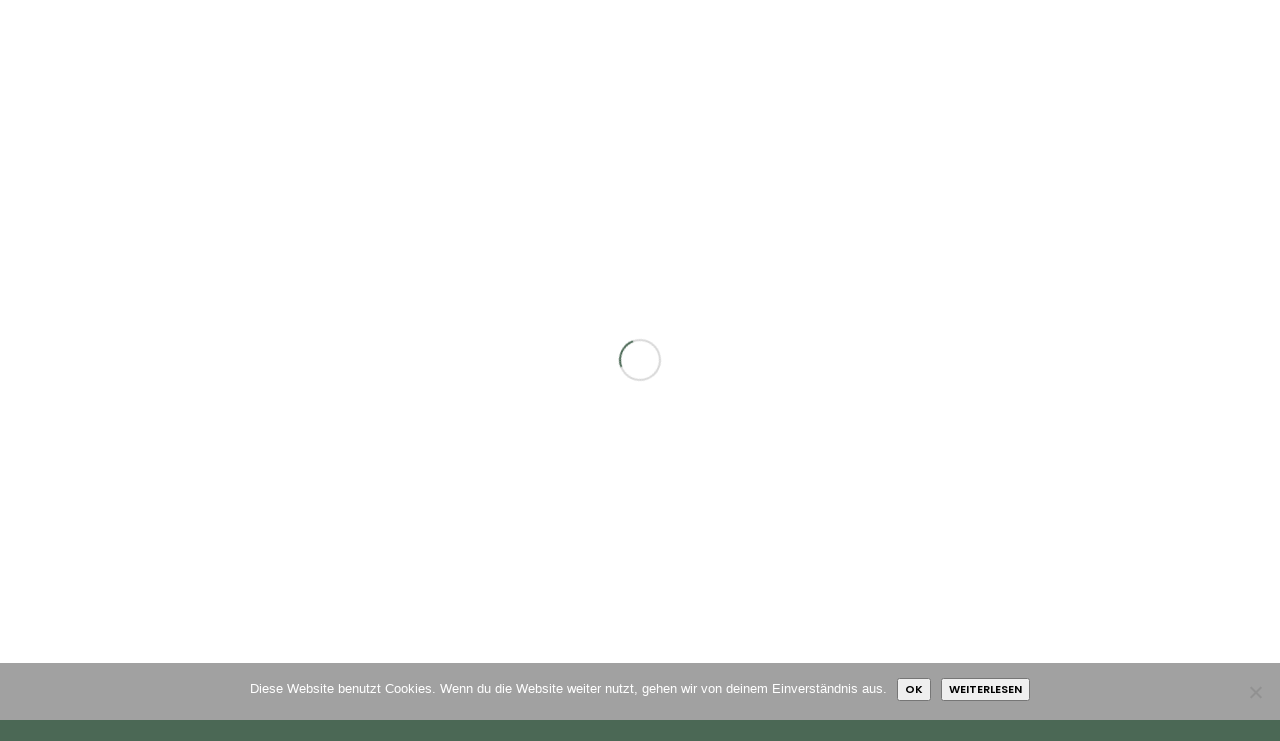

--- FILE ---
content_type: text/html; charset=UTF-8
request_url: https://dkartlandemsland.de/tag/kurzhaarklub-artland-emsland/
body_size: 56182
content:
<!doctype html> <!--[if lt IE 10]><html class="ie9 no-js" lang="de"> <![endif]--> <!--[if (gt IE 9)|!(IE)]><!--><html class="no-js" lang="de"> <!--<![endif]--><head><meta charset="UTF-8"><meta name='robots' content='index, follow, max-image-preview:large, max-snippet:-1, max-video-preview:-1' /> <script data-no-defer="1" data-ezscrex="false" data-cfasync="false" data-pagespeed-no-defer data-cookieconsent="ignore">var ctPublicFunctions = {"_ajax_nonce":"c179ef33b1","_rest_nonce":"a43c045515","_ajax_url":"\/wp-admin\/admin-ajax.php","_rest_url":"https:\/\/dkartlandemsland.de\/wp-json\/","data__cookies_type":"none","data__ajax_type":"rest","data__bot_detector_enabled":"1","data__frontend_data_log_enabled":1,"cookiePrefix":"","wprocket_detected":false,"host_url":"dkartlandemsland.de","text__ee_click_to_select":"Klicke, um die gesamten Daten auszuw\u00e4hlen","text__ee_original_email":"Die vollst\u00e4ndige Adresse lautet","text__ee_got_it":"Verstanden","text__ee_blocked":"Blockiert","text__ee_cannot_connect":"Kann keine Verbindung herstellen","text__ee_cannot_decode":"Kann E-Mail nicht dekodieren. Unbekannter Grund","text__ee_email_decoder":"CleanTalk E-Mail-Decoder","text__ee_wait_for_decoding":"Die Magie ist unterwegs!","text__ee_decoding_process":"Bitte warte einen Moment, w\u00e4hrend wir die Kontaktdaten entschl\u00fcsseln."}</script> <script data-no-defer="1" data-ezscrex="false" data-cfasync="false" data-pagespeed-no-defer data-cookieconsent="ignore">var ctPublic = {"_ajax_nonce":"c179ef33b1","settings__forms__check_internal":"0","settings__forms__check_external":"0","settings__forms__force_protection":0,"settings__forms__search_test":"1","settings__forms__wc_add_to_cart":"0","settings__data__bot_detector_enabled":"1","settings__sfw__anti_crawler":0,"blog_home":"https:\/\/dkartlandemsland.de\/","pixel__setting":"3","pixel__enabled":true,"pixel__url":null,"data__email_check_before_post":"1","data__email_check_exist_post":0,"data__cookies_type":"none","data__key_is_ok":true,"data__visible_fields_required":true,"wl_brandname":"Anti-Spam by CleanTalk","wl_brandname_short":"CleanTalk","ct_checkjs_key":"c43bac62363c38defb7cfb2fb1ab2bd061da4889693fce1ad0d8d637a60d9ddb","emailEncoderPassKey":"e0f659b75831054cee4f31f213ef92cd","bot_detector_forms_excluded":"W10=","advancedCacheExists":false,"varnishCacheExists":true,"wc_ajax_add_to_cart":false}</script> <title>kurzhaarklub artland emsland Archive - Kurzhaarklub Artland-Emsland e.V.</title><link rel="canonical" href="https://dkartlandemsland.de/tag/kurzhaarklub-artland-emsland/" /><meta property="og:locale" content="de_DE" /><meta property="og:type" content="article" /><meta property="og:title" content="kurzhaarklub artland emsland Archive - Kurzhaarklub Artland-Emsland e.V." /><meta property="og:url" content="https://dkartlandemsland.de/tag/kurzhaarklub-artland-emsland/" /><meta property="og:site_name" content="Kurzhaarklub Artland-Emsland e.V." /><meta property="og:image" content="https://usercontent.one/wp/dkartlandemsland.de/wp-content/uploads/2023/05/Logo-Internet-1.jpg?media=1766760801" /><meta property="og:image:width" content="476" /><meta property="og:image:height" content="131" /><meta property="og:image:type" content="image/jpeg" /><meta name="twitter:card" content="summary_large_image" /> <script type="application/ld+json" class="yoast-schema-graph">{"@context":"https://schema.org","@graph":[{"@type":"CollectionPage","@id":"https://dkartlandemsland.de/tag/kurzhaarklub-artland-emsland/","url":"https://dkartlandemsland.de/tag/kurzhaarklub-artland-emsland/","name":"kurzhaarklub artland emsland Archive - Kurzhaarklub Artland-Emsland e.V.","isPartOf":{"@id":"https://dkartlandemsland.de/#website"},"primaryImageOfPage":{"@id":"https://dkartlandemsland.de/tag/kurzhaarklub-artland-emsland/#primaryimage"},"image":{"@id":"https://dkartlandemsland.de/tag/kurzhaarklub-artland-emsland/#primaryimage"},"thumbnailUrl":"https://dkartlandemsland.de/wp-content/uploads/2024/04/1000033962.jpg","breadcrumb":{"@id":"https://dkartlandemsland.de/tag/kurzhaarklub-artland-emsland/#breadcrumb"},"inLanguage":"de"},{"@type":"ImageObject","inLanguage":"de","@id":"https://dkartlandemsland.de/tag/kurzhaarklub-artland-emsland/#primaryimage","url":"https://dkartlandemsland.de/wp-content/uploads/2024/04/1000033962.jpg","contentUrl":"https://dkartlandemsland.de/wp-content/uploads/2024/04/1000033962.jpg","width":1444,"height":887},{"@type":"BreadcrumbList","@id":"https://dkartlandemsland.de/tag/kurzhaarklub-artland-emsland/#breadcrumb","itemListElement":[{"@type":"ListItem","position":1,"name":"Startseite","item":"https://dkartlandemsland.de/"},{"@type":"ListItem","position":2,"name":"kurzhaarklub artland emsland"}]},{"@type":"WebSite","@id":"https://dkartlandemsland.de/#website","url":"https://dkartlandemsland.de/","name":"Kurzhaarklub Artland-Emsland e.V.","description":" Deutsch Kurzhaar - Zucht seit 1970 ","publisher":{"@id":"https://dkartlandemsland.de/#organization"},"alternateName":"dkartlandemsland.de","potentialAction":[{"@type":"SearchAction","target":{"@type":"EntryPoint","urlTemplate":"https://dkartlandemsland.de/?s={search_term_string}"},"query-input":{"@type":"PropertyValueSpecification","valueRequired":true,"valueName":"search_term_string"}}],"inLanguage":"de"},{"@type":"Organization","@id":"https://dkartlandemsland.de/#organization","name":"Kurzhaarklub Artland-Emsland","alternateName":"dkartlandemsland","url":"https://dkartlandemsland.de/","logo":{"@type":"ImageObject","inLanguage":"de","@id":"https://dkartlandemsland.de/#/schema/logo/image/","url":"https://dkartlandemsland.de/wp-content/uploads/2023/05/Logo-Internet-1.jpg","contentUrl":"https://dkartlandemsland.de/wp-content/uploads/2023/05/Logo-Internet-1.jpg","width":476,"height":131,"caption":"Kurzhaarklub Artland-Emsland"},"image":{"@id":"https://dkartlandemsland.de/#/schema/logo/image/"},"sameAs":["https://www.facebook.com/groups/228871216586850"]}]}</script> <link rel='dns-prefetch' href='//fd.cleantalk.org' /><link rel="alternate" type="application/rss+xml" title="Kurzhaarklub Artland-Emsland e.V. &raquo; Feed" href="https://dkartlandemsland.de/feed/" /><link rel="alternate" type="application/rss+xml" title="Kurzhaarklub Artland-Emsland e.V. &raquo; Kommentar-Feed" href="https://dkartlandemsland.de/comments/feed/" /><link rel="alternate" type="application/rss+xml" title="Kurzhaarklub Artland-Emsland e.V. &raquo; kurzhaarklub artland emsland Schlagwort-Feed" href="https://dkartlandemsland.de/tag/kurzhaarklub-artland-emsland/feed/" /><meta name="viewport" content="width=device-width, initial-scale=1, maximum-scale=1, user-scalable=no"><meta name="application-name" content="Kurzhaarklub Artland-Emsland e.V."><style id='wp-img-auto-sizes-contain-inline-css' type='text/css'>img:is([sizes=auto i],[sizes^="auto," i]){contain-intrinsic-size:3000px 1500px}
/*# sourceURL=wp-img-auto-sizes-contain-inline-css */</style><style id='wp-block-library-inline-css' type='text/css'>:root{--wp-block-synced-color:#7a00df;--wp-block-synced-color--rgb:122,0,223;--wp-bound-block-color:var(--wp-block-synced-color);--wp-editor-canvas-background:#ddd;--wp-admin-theme-color:#007cba;--wp-admin-theme-color--rgb:0,124,186;--wp-admin-theme-color-darker-10:#006ba1;--wp-admin-theme-color-darker-10--rgb:0,107,160.5;--wp-admin-theme-color-darker-20:#005a87;--wp-admin-theme-color-darker-20--rgb:0,90,135;--wp-admin-border-width-focus:2px}@media (min-resolution:192dpi){:root{--wp-admin-border-width-focus:1.5px}}.wp-element-button{cursor:pointer}:root .has-very-light-gray-background-color{background-color:#eee}:root .has-very-dark-gray-background-color{background-color:#313131}:root .has-very-light-gray-color{color:#eee}:root .has-very-dark-gray-color{color:#313131}:root .has-vivid-green-cyan-to-vivid-cyan-blue-gradient-background{background:linear-gradient(135deg,#00d084,#0693e3)}:root .has-purple-crush-gradient-background{background:linear-gradient(135deg,#34e2e4,#4721fb 50%,#ab1dfe)}:root .has-hazy-dawn-gradient-background{background:linear-gradient(135deg,#faaca8,#dad0ec)}:root .has-subdued-olive-gradient-background{background:linear-gradient(135deg,#fafae1,#67a671)}:root .has-atomic-cream-gradient-background{background:linear-gradient(135deg,#fdd79a,#004a59)}:root .has-nightshade-gradient-background{background:linear-gradient(135deg,#330968,#31cdcf)}:root .has-midnight-gradient-background{background:linear-gradient(135deg,#020381,#2874fc)}:root{--wp--preset--font-size--normal:16px;--wp--preset--font-size--huge:42px}.has-regular-font-size{font-size:1em}.has-larger-font-size{font-size:2.625em}.has-normal-font-size{font-size:var(--wp--preset--font-size--normal)}.has-huge-font-size{font-size:var(--wp--preset--font-size--huge)}.has-text-align-center{text-align:center}.has-text-align-left{text-align:left}.has-text-align-right{text-align:right}.has-fit-text{white-space:nowrap!important}#end-resizable-editor-section{display:none}.aligncenter{clear:both}.items-justified-left{justify-content:flex-start}.items-justified-center{justify-content:center}.items-justified-right{justify-content:flex-end}.items-justified-space-between{justify-content:space-between}.screen-reader-text{border:0;clip-path:inset(50%);height:1px;margin:-1px;overflow:hidden;padding:0;position:absolute;width:1px;word-wrap:normal!important}.screen-reader-text:focus{background-color:#ddd;clip-path:none;color:#444;display:block;font-size:1em;height:auto;left:5px;line-height:normal;padding:15px 23px 14px;text-decoration:none;top:5px;width:auto;z-index:100000}html :where(.has-border-color){border-style:solid}html :where([style*=border-top-color]){border-top-style:solid}html :where([style*=border-right-color]){border-right-style:solid}html :where([style*=border-bottom-color]){border-bottom-style:solid}html :where([style*=border-left-color]){border-left-style:solid}html :where([style*=border-width]){border-style:solid}html :where([style*=border-top-width]){border-top-style:solid}html :where([style*=border-right-width]){border-right-style:solid}html :where([style*=border-bottom-width]){border-bottom-style:solid}html :where([style*=border-left-width]){border-left-style:solid}html :where(img[class*=wp-image-]){height:auto;max-width:100%}:where(figure){margin:0 0 1em}html :where(.is-position-sticky){--wp-admin--admin-bar--position-offset:var(--wp-admin--admin-bar--height,0px)}@media screen and (max-width:600px){html :where(.is-position-sticky){--wp-admin--admin-bar--position-offset:0px}}

/*# sourceURL=wp-block-library-inline-css */</style><style id='wp-block-button-inline-css' type='text/css'>.wp-block-button__link{align-content:center;box-sizing:border-box;cursor:pointer;display:inline-block;height:100%;text-align:center;word-break:break-word}.wp-block-button__link.aligncenter{text-align:center}.wp-block-button__link.alignright{text-align:right}:where(.wp-block-button__link){border-radius:9999px;box-shadow:none;padding:calc(.667em + 2px) calc(1.333em + 2px);text-decoration:none}.wp-block-button[style*=text-decoration] .wp-block-button__link{text-decoration:inherit}.wp-block-buttons>.wp-block-button.has-custom-width{max-width:none}.wp-block-buttons>.wp-block-button.has-custom-width .wp-block-button__link{width:100%}.wp-block-buttons>.wp-block-button.has-custom-font-size .wp-block-button__link{font-size:inherit}.wp-block-buttons>.wp-block-button.wp-block-button__width-25{width:calc(25% - var(--wp--style--block-gap, .5em)*.75)}.wp-block-buttons>.wp-block-button.wp-block-button__width-50{width:calc(50% - var(--wp--style--block-gap, .5em)*.5)}.wp-block-buttons>.wp-block-button.wp-block-button__width-75{width:calc(75% - var(--wp--style--block-gap, .5em)*.25)}.wp-block-buttons>.wp-block-button.wp-block-button__width-100{flex-basis:100%;width:100%}.wp-block-buttons.is-vertical>.wp-block-button.wp-block-button__width-25{width:25%}.wp-block-buttons.is-vertical>.wp-block-button.wp-block-button__width-50{width:50%}.wp-block-buttons.is-vertical>.wp-block-button.wp-block-button__width-75{width:75%}.wp-block-button.is-style-squared,.wp-block-button__link.wp-block-button.is-style-squared{border-radius:0}.wp-block-button.no-border-radius,.wp-block-button__link.no-border-radius{border-radius:0!important}:root :where(.wp-block-button .wp-block-button__link.is-style-outline),:root :where(.wp-block-button.is-style-outline>.wp-block-button__link){border:2px solid;padding:.667em 1.333em}:root :where(.wp-block-button .wp-block-button__link.is-style-outline:not(.has-text-color)),:root :where(.wp-block-button.is-style-outline>.wp-block-button__link:not(.has-text-color)){color:currentColor}:root :where(.wp-block-button .wp-block-button__link.is-style-outline:not(.has-background)),:root :where(.wp-block-button.is-style-outline>.wp-block-button__link:not(.has-background)){background-color:initial;background-image:none}
/*# sourceURL=https://dkartlandemsland.de/wp-includes/blocks/button/style.min.css */</style><style id='wp-block-heading-inline-css' type='text/css'>h1:where(.wp-block-heading).has-background,h2:where(.wp-block-heading).has-background,h3:where(.wp-block-heading).has-background,h4:where(.wp-block-heading).has-background,h5:where(.wp-block-heading).has-background,h6:where(.wp-block-heading).has-background{padding:1.25em 2.375em}h1.has-text-align-left[style*=writing-mode]:where([style*=vertical-lr]),h1.has-text-align-right[style*=writing-mode]:where([style*=vertical-rl]),h2.has-text-align-left[style*=writing-mode]:where([style*=vertical-lr]),h2.has-text-align-right[style*=writing-mode]:where([style*=vertical-rl]),h3.has-text-align-left[style*=writing-mode]:where([style*=vertical-lr]),h3.has-text-align-right[style*=writing-mode]:where([style*=vertical-rl]),h4.has-text-align-left[style*=writing-mode]:where([style*=vertical-lr]),h4.has-text-align-right[style*=writing-mode]:where([style*=vertical-rl]),h5.has-text-align-left[style*=writing-mode]:where([style*=vertical-lr]),h5.has-text-align-right[style*=writing-mode]:where([style*=vertical-rl]),h6.has-text-align-left[style*=writing-mode]:where([style*=vertical-lr]),h6.has-text-align-right[style*=writing-mode]:where([style*=vertical-rl]){rotate:180deg}
/*# sourceURL=https://dkartlandemsland.de/wp-includes/blocks/heading/style.min.css */</style><style id='wp-block-image-inline-css' type='text/css'>.wp-block-image>a,.wp-block-image>figure>a{display:inline-block}.wp-block-image img{box-sizing:border-box;height:auto;max-width:100%;vertical-align:bottom}@media not (prefers-reduced-motion){.wp-block-image img.hide{visibility:hidden}.wp-block-image img.show{animation:show-content-image .4s}}.wp-block-image[style*=border-radius] img,.wp-block-image[style*=border-radius]>a{border-radius:inherit}.wp-block-image.has-custom-border img{box-sizing:border-box}.wp-block-image.aligncenter{text-align:center}.wp-block-image.alignfull>a,.wp-block-image.alignwide>a{width:100%}.wp-block-image.alignfull img,.wp-block-image.alignwide img{height:auto;width:100%}.wp-block-image .aligncenter,.wp-block-image .alignleft,.wp-block-image .alignright,.wp-block-image.aligncenter,.wp-block-image.alignleft,.wp-block-image.alignright{display:table}.wp-block-image .aligncenter>figcaption,.wp-block-image .alignleft>figcaption,.wp-block-image .alignright>figcaption,.wp-block-image.aligncenter>figcaption,.wp-block-image.alignleft>figcaption,.wp-block-image.alignright>figcaption{caption-side:bottom;display:table-caption}.wp-block-image .alignleft{float:left;margin:.5em 1em .5em 0}.wp-block-image .alignright{float:right;margin:.5em 0 .5em 1em}.wp-block-image .aligncenter{margin-left:auto;margin-right:auto}.wp-block-image :where(figcaption){margin-bottom:1em;margin-top:.5em}.wp-block-image.is-style-circle-mask img{border-radius:9999px}@supports ((-webkit-mask-image:none) or (mask-image:none)) or (-webkit-mask-image:none){.wp-block-image.is-style-circle-mask img{border-radius:0;-webkit-mask-image:url('data:image/svg+xml;utf8,<svg viewBox="0 0 100 100" xmlns="http://www.w3.org/2000/svg"><circle cx="50" cy="50" r="50"/></svg>');mask-image:url('data:image/svg+xml;utf8,<svg viewBox="0 0 100 100" xmlns="http://www.w3.org/2000/svg"><circle cx="50" cy="50" r="50"/></svg>');mask-mode:alpha;-webkit-mask-position:center;mask-position:center;-webkit-mask-repeat:no-repeat;mask-repeat:no-repeat;-webkit-mask-size:contain;mask-size:contain}}:root :where(.wp-block-image.is-style-rounded img,.wp-block-image .is-style-rounded img){border-radius:9999px}.wp-block-image figure{margin:0}.wp-lightbox-container{display:flex;flex-direction:column;position:relative}.wp-lightbox-container img{cursor:zoom-in}.wp-lightbox-container img:hover+button{opacity:1}.wp-lightbox-container button{align-items:center;backdrop-filter:blur(16px) saturate(180%);background-color:#5a5a5a40;border:none;border-radius:4px;cursor:zoom-in;display:flex;height:20px;justify-content:center;opacity:0;padding:0;position:absolute;right:16px;text-align:center;top:16px;width:20px;z-index:100}@media not (prefers-reduced-motion){.wp-lightbox-container button{transition:opacity .2s ease}}.wp-lightbox-container button:focus-visible{outline:3px auto #5a5a5a40;outline:3px auto -webkit-focus-ring-color;outline-offset:3px}.wp-lightbox-container button:hover{cursor:pointer;opacity:1}.wp-lightbox-container button:focus{opacity:1}.wp-lightbox-container button:focus,.wp-lightbox-container button:hover,.wp-lightbox-container button:not(:hover):not(:active):not(.has-background){background-color:#5a5a5a40;border:none}.wp-lightbox-overlay{box-sizing:border-box;cursor:zoom-out;height:100vh;left:0;overflow:hidden;position:fixed;top:0;visibility:hidden;width:100%;z-index:100000}.wp-lightbox-overlay .close-button{align-items:center;cursor:pointer;display:flex;justify-content:center;min-height:40px;min-width:40px;padding:0;position:absolute;right:calc(env(safe-area-inset-right) + 16px);top:calc(env(safe-area-inset-top) + 16px);z-index:5000000}.wp-lightbox-overlay .close-button:focus,.wp-lightbox-overlay .close-button:hover,.wp-lightbox-overlay .close-button:not(:hover):not(:active):not(.has-background){background:none;border:none}.wp-lightbox-overlay .lightbox-image-container{height:var(--wp--lightbox-container-height);left:50%;overflow:hidden;position:absolute;top:50%;transform:translate(-50%,-50%);transform-origin:top left;width:var(--wp--lightbox-container-width);z-index:9999999999}.wp-lightbox-overlay .wp-block-image{align-items:center;box-sizing:border-box;display:flex;height:100%;justify-content:center;margin:0;position:relative;transform-origin:0 0;width:100%;z-index:3000000}.wp-lightbox-overlay .wp-block-image img{height:var(--wp--lightbox-image-height);min-height:var(--wp--lightbox-image-height);min-width:var(--wp--lightbox-image-width);width:var(--wp--lightbox-image-width)}.wp-lightbox-overlay .wp-block-image figcaption{display:none}.wp-lightbox-overlay button{background:none;border:none}.wp-lightbox-overlay .scrim{background-color:#fff;height:100%;opacity:.9;position:absolute;width:100%;z-index:2000000}.wp-lightbox-overlay.active{visibility:visible}@media not (prefers-reduced-motion){.wp-lightbox-overlay.active{animation:turn-on-visibility .25s both}.wp-lightbox-overlay.active img{animation:turn-on-visibility .35s both}.wp-lightbox-overlay.show-closing-animation:not(.active){animation:turn-off-visibility .35s both}.wp-lightbox-overlay.show-closing-animation:not(.active) img{animation:turn-off-visibility .25s both}.wp-lightbox-overlay.zoom.active{animation:none;opacity:1;visibility:visible}.wp-lightbox-overlay.zoom.active .lightbox-image-container{animation:lightbox-zoom-in .4s}.wp-lightbox-overlay.zoom.active .lightbox-image-container img{animation:none}.wp-lightbox-overlay.zoom.active .scrim{animation:turn-on-visibility .4s forwards}.wp-lightbox-overlay.zoom.show-closing-animation:not(.active){animation:none}.wp-lightbox-overlay.zoom.show-closing-animation:not(.active) .lightbox-image-container{animation:lightbox-zoom-out .4s}.wp-lightbox-overlay.zoom.show-closing-animation:not(.active) .lightbox-image-container img{animation:none}.wp-lightbox-overlay.zoom.show-closing-animation:not(.active) .scrim{animation:turn-off-visibility .4s forwards}}@keyframes show-content-image{0%{visibility:hidden}99%{visibility:hidden}to{visibility:visible}}@keyframes turn-on-visibility{0%{opacity:0}to{opacity:1}}@keyframes turn-off-visibility{0%{opacity:1;visibility:visible}99%{opacity:0;visibility:visible}to{opacity:0;visibility:hidden}}@keyframes lightbox-zoom-in{0%{transform:translate(calc((-100vw + var(--wp--lightbox-scrollbar-width))/2 + var(--wp--lightbox-initial-left-position)),calc(-50vh + var(--wp--lightbox-initial-top-position))) scale(var(--wp--lightbox-scale))}to{transform:translate(-50%,-50%) scale(1)}}@keyframes lightbox-zoom-out{0%{transform:translate(-50%,-50%) scale(1);visibility:visible}99%{visibility:visible}to{transform:translate(calc((-100vw + var(--wp--lightbox-scrollbar-width))/2 + var(--wp--lightbox-initial-left-position)),calc(-50vh + var(--wp--lightbox-initial-top-position))) scale(var(--wp--lightbox-scale));visibility:hidden}}
/*# sourceURL=https://dkartlandemsland.de/wp-includes/blocks/image/style.min.css */</style><style id='wp-block-latest-posts-inline-css' type='text/css'>.wp-block-latest-posts{box-sizing:border-box}.wp-block-latest-posts.alignleft{margin-right:2em}.wp-block-latest-posts.alignright{margin-left:2em}.wp-block-latest-posts.wp-block-latest-posts__list{list-style:none}.wp-block-latest-posts.wp-block-latest-posts__list li{clear:both;overflow-wrap:break-word}.wp-block-latest-posts.is-grid{display:flex;flex-wrap:wrap}.wp-block-latest-posts.is-grid li{margin:0 1.25em 1.25em 0;width:100%}@media (min-width:600px){.wp-block-latest-posts.columns-2 li{width:calc(50% - .625em)}.wp-block-latest-posts.columns-2 li:nth-child(2n){margin-right:0}.wp-block-latest-posts.columns-3 li{width:calc(33.33333% - .83333em)}.wp-block-latest-posts.columns-3 li:nth-child(3n){margin-right:0}.wp-block-latest-posts.columns-4 li{width:calc(25% - .9375em)}.wp-block-latest-posts.columns-4 li:nth-child(4n){margin-right:0}.wp-block-latest-posts.columns-5 li{width:calc(20% - 1em)}.wp-block-latest-posts.columns-5 li:nth-child(5n){margin-right:0}.wp-block-latest-posts.columns-6 li{width:calc(16.66667% - 1.04167em)}.wp-block-latest-posts.columns-6 li:nth-child(6n){margin-right:0}}:root :where(.wp-block-latest-posts.is-grid){padding:0}:root :where(.wp-block-latest-posts.wp-block-latest-posts__list){padding-left:0}.wp-block-latest-posts__post-author,.wp-block-latest-posts__post-date{display:block;font-size:.8125em}.wp-block-latest-posts__post-excerpt,.wp-block-latest-posts__post-full-content{margin-bottom:1em;margin-top:.5em}.wp-block-latest-posts__featured-image a{display:inline-block}.wp-block-latest-posts__featured-image img{height:auto;max-width:100%;width:auto}.wp-block-latest-posts__featured-image.alignleft{float:left;margin-right:1em}.wp-block-latest-posts__featured-image.alignright{float:right;margin-left:1em}.wp-block-latest-posts__featured-image.aligncenter{margin-bottom:1em;text-align:center}
/*# sourceURL=https://dkartlandemsland.de/wp-includes/blocks/latest-posts/style.min.css */</style><style id='wp-block-buttons-inline-css' type='text/css'>.wp-block-buttons{box-sizing:border-box}.wp-block-buttons.is-vertical{flex-direction:column}.wp-block-buttons.is-vertical>.wp-block-button:last-child{margin-bottom:0}.wp-block-buttons>.wp-block-button{display:inline-block;margin:0}.wp-block-buttons.is-content-justification-left{justify-content:flex-start}.wp-block-buttons.is-content-justification-left.is-vertical{align-items:flex-start}.wp-block-buttons.is-content-justification-center{justify-content:center}.wp-block-buttons.is-content-justification-center.is-vertical{align-items:center}.wp-block-buttons.is-content-justification-right{justify-content:flex-end}.wp-block-buttons.is-content-justification-right.is-vertical{align-items:flex-end}.wp-block-buttons.is-content-justification-space-between{justify-content:space-between}.wp-block-buttons.aligncenter{text-align:center}.wp-block-buttons:not(.is-content-justification-space-between,.is-content-justification-right,.is-content-justification-left,.is-content-justification-center) .wp-block-button.aligncenter{margin-left:auto;margin-right:auto;width:100%}.wp-block-buttons[style*=text-decoration] .wp-block-button,.wp-block-buttons[style*=text-decoration] .wp-block-button__link{text-decoration:inherit}.wp-block-buttons.has-custom-font-size .wp-block-button__link{font-size:inherit}.wp-block-buttons .wp-block-button__link{width:100%}.wp-block-button.aligncenter{text-align:center}
/*# sourceURL=https://dkartlandemsland.de/wp-includes/blocks/buttons/style.min.css */</style><style id='wp-block-paragraph-inline-css' type='text/css'>.is-small-text{font-size:.875em}.is-regular-text{font-size:1em}.is-large-text{font-size:2.25em}.is-larger-text{font-size:3em}.has-drop-cap:not(:focus):first-letter{float:left;font-size:8.4em;font-style:normal;font-weight:100;line-height:.68;margin:.05em .1em 0 0;text-transform:uppercase}body.rtl .has-drop-cap:not(:focus):first-letter{float:none;margin-left:.1em}p.has-drop-cap.has-background{overflow:hidden}:root :where(p.has-background){padding:1.25em 2.375em}:where(p.has-text-color:not(.has-link-color)) a{color:inherit}p.has-text-align-left[style*="writing-mode:vertical-lr"],p.has-text-align-right[style*="writing-mode:vertical-rl"]{rotate:180deg}
/*# sourceURL=https://dkartlandemsland.de/wp-includes/blocks/paragraph/style.min.css */</style><style id='global-styles-inline-css' type='text/css'>:root{--wp--preset--aspect-ratio--square: 1;--wp--preset--aspect-ratio--4-3: 4/3;--wp--preset--aspect-ratio--3-4: 3/4;--wp--preset--aspect-ratio--3-2: 3/2;--wp--preset--aspect-ratio--2-3: 2/3;--wp--preset--aspect-ratio--16-9: 16/9;--wp--preset--aspect-ratio--9-16: 9/16;--wp--preset--color--black: #000000;--wp--preset--color--cyan-bluish-gray: #abb8c3;--wp--preset--color--white: #ffffff;--wp--preset--color--pale-pink: #f78da7;--wp--preset--color--vivid-red: #cf2e2e;--wp--preset--color--luminous-vivid-orange: #ff6900;--wp--preset--color--luminous-vivid-amber: #fcb900;--wp--preset--color--light-green-cyan: #7bdcb5;--wp--preset--color--vivid-green-cyan: #00d084;--wp--preset--color--pale-cyan-blue: #8ed1fc;--wp--preset--color--vivid-cyan-blue: #0693e3;--wp--preset--color--vivid-purple: #9b51e0;--wp--preset--color--primary-1: #4b6855;--wp--preset--color--primary-2: #003a40;--wp--preset--color--primary-3: #487F84;--wp--preset--color--primary-4: #5F597E;--wp--preset--color--primary-5: #d6ccad;--wp--preset--color--green: #6ECA09;--wp--preset--color--red: #D0021B;--wp--preset--color--orange: #FAB901;--wp--preset--color--aqua: #28d2dc;--wp--preset--color--blue: #15c7ff;--wp--preset--color--purple: #7639e2;--wp--preset--color--grey: #e2e2e2;--wp--preset--gradient--vivid-cyan-blue-to-vivid-purple: linear-gradient(135deg,rgb(6,147,227) 0%,rgb(155,81,224) 100%);--wp--preset--gradient--light-green-cyan-to-vivid-green-cyan: linear-gradient(135deg,rgb(122,220,180) 0%,rgb(0,208,130) 100%);--wp--preset--gradient--luminous-vivid-amber-to-luminous-vivid-orange: linear-gradient(135deg,rgb(252,185,0) 0%,rgb(255,105,0) 100%);--wp--preset--gradient--luminous-vivid-orange-to-vivid-red: linear-gradient(135deg,rgb(255,105,0) 0%,rgb(207,46,46) 100%);--wp--preset--gradient--very-light-gray-to-cyan-bluish-gray: linear-gradient(135deg,rgb(238,238,238) 0%,rgb(169,184,195) 100%);--wp--preset--gradient--cool-to-warm-spectrum: linear-gradient(135deg,rgb(74,234,220) 0%,rgb(151,120,209) 20%,rgb(207,42,186) 40%,rgb(238,44,130) 60%,rgb(251,105,98) 80%,rgb(254,248,76) 100%);--wp--preset--gradient--blush-light-purple: linear-gradient(135deg,rgb(255,206,236) 0%,rgb(152,150,240) 100%);--wp--preset--gradient--blush-bordeaux: linear-gradient(135deg,rgb(254,205,165) 0%,rgb(254,45,45) 50%,rgb(107,0,62) 100%);--wp--preset--gradient--luminous-dusk: linear-gradient(135deg,rgb(255,203,112) 0%,rgb(199,81,192) 50%,rgb(65,88,208) 100%);--wp--preset--gradient--pale-ocean: linear-gradient(135deg,rgb(255,245,203) 0%,rgb(182,227,212) 50%,rgb(51,167,181) 100%);--wp--preset--gradient--electric-grass: linear-gradient(135deg,rgb(202,248,128) 0%,rgb(113,206,126) 100%);--wp--preset--gradient--midnight: linear-gradient(135deg,rgb(2,3,129) 0%,rgb(40,116,252) 100%);--wp--preset--font-size--small: 13px;--wp--preset--font-size--medium: 20px;--wp--preset--font-size--large: 36px;--wp--preset--font-size--x-large: 42px;--wp--preset--spacing--20: 0.44rem;--wp--preset--spacing--30: 0.67rem;--wp--preset--spacing--40: 1rem;--wp--preset--spacing--50: 1.5rem;--wp--preset--spacing--60: 2.25rem;--wp--preset--spacing--70: 3.38rem;--wp--preset--spacing--80: 5.06rem;--wp--preset--shadow--natural: 6px 6px 9px rgba(0, 0, 0, 0.2);--wp--preset--shadow--deep: 12px 12px 50px rgba(0, 0, 0, 0.4);--wp--preset--shadow--sharp: 6px 6px 0px rgba(0, 0, 0, 0.2);--wp--preset--shadow--outlined: 6px 6px 0px -3px rgb(255, 255, 255), 6px 6px rgb(0, 0, 0);--wp--preset--shadow--crisp: 6px 6px 0px rgb(0, 0, 0);}:where(.is-layout-flex){gap: 0.5em;}:where(.is-layout-grid){gap: 0.5em;}body .is-layout-flex{display: flex;}.is-layout-flex{flex-wrap: wrap;align-items: center;}.is-layout-flex > :is(*, div){margin: 0;}body .is-layout-grid{display: grid;}.is-layout-grid > :is(*, div){margin: 0;}:where(.wp-block-columns.is-layout-flex){gap: 2em;}:where(.wp-block-columns.is-layout-grid){gap: 2em;}:where(.wp-block-post-template.is-layout-flex){gap: 1.25em;}:where(.wp-block-post-template.is-layout-grid){gap: 1.25em;}.has-black-color{color: var(--wp--preset--color--black) !important;}.has-cyan-bluish-gray-color{color: var(--wp--preset--color--cyan-bluish-gray) !important;}.has-white-color{color: var(--wp--preset--color--white) !important;}.has-pale-pink-color{color: var(--wp--preset--color--pale-pink) !important;}.has-vivid-red-color{color: var(--wp--preset--color--vivid-red) !important;}.has-luminous-vivid-orange-color{color: var(--wp--preset--color--luminous-vivid-orange) !important;}.has-luminous-vivid-amber-color{color: var(--wp--preset--color--luminous-vivid-amber) !important;}.has-light-green-cyan-color{color: var(--wp--preset--color--light-green-cyan) !important;}.has-vivid-green-cyan-color{color: var(--wp--preset--color--vivid-green-cyan) !important;}.has-pale-cyan-blue-color{color: var(--wp--preset--color--pale-cyan-blue) !important;}.has-vivid-cyan-blue-color{color: var(--wp--preset--color--vivid-cyan-blue) !important;}.has-vivid-purple-color{color: var(--wp--preset--color--vivid-purple) !important;}.has-black-background-color{background-color: var(--wp--preset--color--black) !important;}.has-cyan-bluish-gray-background-color{background-color: var(--wp--preset--color--cyan-bluish-gray) !important;}.has-white-background-color{background-color: var(--wp--preset--color--white) !important;}.has-pale-pink-background-color{background-color: var(--wp--preset--color--pale-pink) !important;}.has-vivid-red-background-color{background-color: var(--wp--preset--color--vivid-red) !important;}.has-luminous-vivid-orange-background-color{background-color: var(--wp--preset--color--luminous-vivid-orange) !important;}.has-luminous-vivid-amber-background-color{background-color: var(--wp--preset--color--luminous-vivid-amber) !important;}.has-light-green-cyan-background-color{background-color: var(--wp--preset--color--light-green-cyan) !important;}.has-vivid-green-cyan-background-color{background-color: var(--wp--preset--color--vivid-green-cyan) !important;}.has-pale-cyan-blue-background-color{background-color: var(--wp--preset--color--pale-cyan-blue) !important;}.has-vivid-cyan-blue-background-color{background-color: var(--wp--preset--color--vivid-cyan-blue) !important;}.has-vivid-purple-background-color{background-color: var(--wp--preset--color--vivid-purple) !important;}.has-black-border-color{border-color: var(--wp--preset--color--black) !important;}.has-cyan-bluish-gray-border-color{border-color: var(--wp--preset--color--cyan-bluish-gray) !important;}.has-white-border-color{border-color: var(--wp--preset--color--white) !important;}.has-pale-pink-border-color{border-color: var(--wp--preset--color--pale-pink) !important;}.has-vivid-red-border-color{border-color: var(--wp--preset--color--vivid-red) !important;}.has-luminous-vivid-orange-border-color{border-color: var(--wp--preset--color--luminous-vivid-orange) !important;}.has-luminous-vivid-amber-border-color{border-color: var(--wp--preset--color--luminous-vivid-amber) !important;}.has-light-green-cyan-border-color{border-color: var(--wp--preset--color--light-green-cyan) !important;}.has-vivid-green-cyan-border-color{border-color: var(--wp--preset--color--vivid-green-cyan) !important;}.has-pale-cyan-blue-border-color{border-color: var(--wp--preset--color--pale-cyan-blue) !important;}.has-vivid-cyan-blue-border-color{border-color: var(--wp--preset--color--vivid-cyan-blue) !important;}.has-vivid-purple-border-color{border-color: var(--wp--preset--color--vivid-purple) !important;}.has-vivid-cyan-blue-to-vivid-purple-gradient-background{background: var(--wp--preset--gradient--vivid-cyan-blue-to-vivid-purple) !important;}.has-light-green-cyan-to-vivid-green-cyan-gradient-background{background: var(--wp--preset--gradient--light-green-cyan-to-vivid-green-cyan) !important;}.has-luminous-vivid-amber-to-luminous-vivid-orange-gradient-background{background: var(--wp--preset--gradient--luminous-vivid-amber-to-luminous-vivid-orange) !important;}.has-luminous-vivid-orange-to-vivid-red-gradient-background{background: var(--wp--preset--gradient--luminous-vivid-orange-to-vivid-red) !important;}.has-very-light-gray-to-cyan-bluish-gray-gradient-background{background: var(--wp--preset--gradient--very-light-gray-to-cyan-bluish-gray) !important;}.has-cool-to-warm-spectrum-gradient-background{background: var(--wp--preset--gradient--cool-to-warm-spectrum) !important;}.has-blush-light-purple-gradient-background{background: var(--wp--preset--gradient--blush-light-purple) !important;}.has-blush-bordeaux-gradient-background{background: var(--wp--preset--gradient--blush-bordeaux) !important;}.has-luminous-dusk-gradient-background{background: var(--wp--preset--gradient--luminous-dusk) !important;}.has-pale-ocean-gradient-background{background: var(--wp--preset--gradient--pale-ocean) !important;}.has-electric-grass-gradient-background{background: var(--wp--preset--gradient--electric-grass) !important;}.has-midnight-gradient-background{background: var(--wp--preset--gradient--midnight) !important;}.has-small-font-size{font-size: var(--wp--preset--font-size--small) !important;}.has-medium-font-size{font-size: var(--wp--preset--font-size--medium) !important;}.has-large-font-size{font-size: var(--wp--preset--font-size--large) !important;}.has-x-large-font-size{font-size: var(--wp--preset--font-size--x-large) !important;}
/*# sourceURL=global-styles-inline-css */</style><style id='core-block-supports-inline-css' type='text/css'>.wp-container-core-buttons-is-layout-fdcfc74e{justify-content:flex-start;}
/*# sourceURL=core-block-supports-inline-css */</style><style id='classic-theme-styles-inline-css' type='text/css'>/*! This file is auto-generated */
.wp-block-button__link{color:#fff;background-color:#32373c;border-radius:9999px;box-shadow:none;text-decoration:none;padding:calc(.667em + 2px) calc(1.333em + 2px);font-size:1.125em}.wp-block-file__button{background:#32373c;color:#fff;text-decoration:none}
/*# sourceURL=/wp-includes/css/classic-themes.min.css */</style><link rel='stylesheet' id='cleantalk-public-css-css' href='https://usercontent.one/wp/dkartlandemsland.de/wp-content/plugins/cleantalk-spam-protect/css/cleantalk-public.min.css?ver=6.70&media=1766760801.1_1766178379' type='text/css' media='all' /><link rel='stylesheet' id='cleantalk-email-decoder-css-css' href='https://usercontent.one/wp/dkartlandemsland.de/wp-content/plugins/cleantalk-spam-protect/css/cleantalk-email-decoder.min.css?ver=6.70&media=1766760801.1_1766178379' type='text/css' media='all' /><link rel='stylesheet' id='contact-form-7-css' href='https://usercontent.one/wp/dkartlandemsland.de/wp-content/plugins/contact-form-7/includes/css/styles.css?ver=6.1.4&media=1766760801' type='text/css' media='all' /><link rel='stylesheet' id='cookie-notice-front-css' href='https://usercontent.one/wp/dkartlandemsland.de/wp-content/plugins/cookie-notice/css/front.min.css?ver=2.5.11&media=1766760801' type='text/css' media='all' /><link rel='stylesheet' id='ditty-news-ticker-font-css' href='https://usercontent.one/wp/dkartlandemsland.de/wp-content/plugins/ditty-news-ticker/legacy/inc/static/libs/fontastic/styles.css?ver=3.1.63&media=1766760801' type='text/css' media='all' /><link rel='stylesheet' id='ditty-news-ticker-css' href='https://usercontent.one/wp/dkartlandemsland.de/wp-content/plugins/ditty-news-ticker/legacy/inc/static/css/style.css?ver=3.1.63&media=1766760801' type='text/css' media='all' /><link rel='stylesheet' id='ditty-displays-css' href='https://usercontent.one/wp/dkartlandemsland.de/wp-content/plugins/ditty-news-ticker/assets/build/dittyDisplays.css?ver=3.1.63&media=1766760801' type='text/css' media='all' /><link rel='stylesheet' id='ditty-fontawesome-css' href='https://usercontent.one/wp/dkartlandemsland.de/wp-content/plugins/ditty-news-ticker/includes/libs/fontawesome-6.4.0/css/all.css?ver=6.4.0&media=1766760801' type='text/css' media='' /><link rel='stylesheet' id='ngg_trigger_buttons-css' href='https://usercontent.one/wp/dkartlandemsland.de/wp-content/plugins/nextgen-gallery/static/GalleryDisplay/trigger_buttons.css?ver=4.0.4&media=1766760801' type='text/css' media='all' /><link rel='stylesheet' id='shutter-0-css' href='https://usercontent.one/wp/dkartlandemsland.de/wp-content/plugins/nextgen-gallery/static/Lightbox/shutter/shutter.css?ver=4.0.4&media=1766760801' type='text/css' media='all' /><link rel='stylesheet' id='fontawesome_v4_shim_style-css' href='https://usercontent.one/wp/dkartlandemsland.de/wp-content/plugins/nextgen-gallery/static/FontAwesome/css/v4-shims.min.css?ver=6.9&media=1766760801' type='text/css' media='all' /><link rel='stylesheet' id='fontawesome-css' href='https://usercontent.one/wp/dkartlandemsland.de/wp-content/plugins/nextgen-gallery/static/FontAwesome/css/all.min.css?ver=6.9&media=1766760801' type='text/css' media='all' /><link rel='stylesheet' id='nextgen_pagination_style-css' href='https://usercontent.one/wp/dkartlandemsland.de/wp-content/plugins/nextgen-gallery/static/GalleryDisplay/pagination_style.css?ver=4.0.4&media=1766760801' type='text/css' media='all' /><link rel='stylesheet' id='nextgen_basic_thumbnails_style-css' href='https://usercontent.one/wp/dkartlandemsland.de/wp-content/plugins/nextgen-gallery/static/Thumbnails/nextgen_basic_thumbnails.css?ver=4.0.4&media=1766760801' type='text/css' media='all' /><link rel='stylesheet' id='nextgen_basic_imagebrowser_style-css' href='https://usercontent.one/wp/dkartlandemsland.de/wp-content/plugins/nextgen-gallery/static/ImageBrowser/style.css?ver=4.0.4&media=1766760801' type='text/css' media='all' /><link rel='stylesheet' id='font-awesome-css' href='https://usercontent.one/wp/dkartlandemsland.de/wp-content/themes/movedo/css/all.min.css?ver=5.15.3&media=1766760801' type='text/css' media='all' /><link rel='stylesheet' id='font-awesome-v4-shims-css' href='https://usercontent.one/wp/dkartlandemsland.de/wp-content/themes/movedo/css/v4-shims.min.css?ver=5.15.3&media=1766760801' type='text/css' media='all' /><link rel='stylesheet' id='movedo-grve-theme-style-css' href='https://usercontent.one/wp/dkartlandemsland.de/wp-content/themes/movedo/css/theme-style.css?ver=3.5.3&media=1766760801' type='text/css' media='all' /><link rel='stylesheet' id='movedo-grve-elements-css' href='https://usercontent.one/wp/dkartlandemsland.de/wp-content/themes/movedo/css/elements.css?ver=3.5.3&media=1766760801' type='text/css' media='all' /><link rel='stylesheet' id='movedo-grve-custom-style-css' href='https://usercontent.one/wp/dkartlandemsland.de/wp-content/themes/movedo/css/responsive.css?ver=3.5.3&media=1766760801' type='text/css' media='all' /><style id='movedo-grve-custom-style-inline-css' type='text/css'>body { font-size: 14px; font-family: "Hind Siliguri"; font-weight: 400; line-height: 24px; letter-spacing: 0px; } #grve-header .grve-logo.grve-logo-text a { font-family: Poppins; font-weight: 700; font-style: normal; font-size: 36px; text-transform: none; letter-spacing: 0px; } .grve-main-menu .grve-wrapper > ul > li > a, .grve-main-menu .grve-wrapper > ul > li .grve-toggle-menu-item-wrapper a, .grve-main-menu .grve-wrapper > ul > li.megamenu > ul > li > a, .grve-toggle-hiddenarea .grve-label, .grve-main-menu .grve-wrapper > ul > li ul li.grve-goback a { font-family: Poppins; font-weight: 600; font-style: normal; font-size: 12px; text-transform: uppercase; letter-spacing: 1px; } .grve-slide-menu .grve-main-menu .grve-wrapper ul li.megamenu ul li:not(.grve-goback) > a, .grve-main-menu .grve-wrapper > ul > li ul li a { font-family: Poppins; font-weight: 500; font-style: normal; font-size: 12px; text-transform: none; letter-spacing: 0px; } .grve-main-menu .grve-menu-description { font-family: Poppins; font-weight: 400; font-style: normal; font-size: 11px; text-transform: none; letter-spacing: 0px; } #grve-hidden-menu .grve-hiddenarea-content .grve-menu > li > a, #grve-hidden-menu .grve-hiddenarea-content .grve-menu > li > .grve-toggle-menu-item-wrapper a, #grve-responsive-anchor .grve-hiddenarea-content .grve-menu > li > a, #grve-hidden-menu ul.grve-menu > li.megamenu > ul > li > a, #grve-hidden-menu ul.grve-menu > li ul li.grve-goback a { font-family: Poppins; font-weight: 600; font-style: normal; font-size: 12px; text-transform: uppercase; } #grve-hidden-menu.grve-slide-menu ul li.megamenu ul li:not(.grve-goback) > a, #grve-hidden-menu.grve-slide-menu ul li ul li:not(.grve-goback) > a, #grve-hidden-menu.grve-toggle-menu ul li.megamenu ul li > a, #grve-hidden-menu.grve-toggle-menu ul li ul li > a, #grve-responsive-anchor ul li ul li > a { font-family: Poppins; font-weight: 500; font-style: normal; font-size: 12px; text-transform: none; letter-spacing: 0px; } #grve-hidden-menu .grve-menu-description { font-family: Poppins; font-weight: 400; font-style: normal; font-size: 11px; text-transform: none; letter-spacing: 0px; } h1, .grve-h1, #grve-theme-wrapper .grve-modal .grve-search input[type='text'], .grve-dropcap span, p.grve-dropcap:first-letter { font-family: Poppins; font-weight: 700; font-style: normal; text-transform: none; font-size: 30px; line-height: 36px; letter-spacing: -1.5px; } h2, .grve-h2 { font-family: Poppins; font-weight: 600; font-style: normal; text-transform: none; font-size: 24px; line-height: 30px; letter-spacing: 0px; } h3, .grve-h3 { font-family: Poppins; font-weight: 600; font-style: normal; text-transform: none; font-size: 24px; line-height: 30px; letter-spacing: 0px; } h4, .grve-h4 { font-family: Poppins; font-weight: 600; font-style: normal; text-transform: none; font-size: 18px; line-height: 24px; letter-spacing: 0px; } h5, .grve-h5 { font-family: Poppins; font-weight: 600; font-style: normal; text-transform: none; font-size: 16px; line-height: 20px; letter-spacing: 0px; } h6, .grve-h6, .vc_tta.vc_general .vc_tta-panel-title, #grve-main-content .vc_tta.vc_general .vc_tta-tab > a { font-family: Poppins; font-weight: 600; font-style: normal; text-transform: none; font-size: 14px; line-height: 18px; letter-spacing: 0px; } #grve-page-title .grve-title, #grve-blog-title .grve-title, #grve-search-page-title .grve-title { font-family: Poppins; font-weight: 500; font-style: italic; font-size: 48px; text-transform: none; line-height: 60px; letter-spacing: -1.3px; } #grve-page-title .grve-description, #grve-blog-title .grve-description, #grve-blog-title .grve-description p, #grve-search-page-title .grve-description { font-family: "Hind Siliguri"; font-weight: 400; font-style: normal; font-size: 20px; text-transform: none; line-height: 30px; letter-spacing: 0px; } #grve-post-title .grve-title-categories { font-family: Poppins; font-weight: 500; font-style: italic; font-size: 11px; text-transform: uppercase; line-height: 14px; letter-spacing: 2px; } #grve-post-title .grve-post-meta, #grve-post-title .grve-post-meta li { font-family: Poppins; font-weight: 500; font-style: italic; font-size: 11px; text-transform: uppercase; line-height: 11px; letter-spacing: 0px; } .grve-single-simple-title { font-family: Poppins; font-weight: 500; font-style: italic; font-size: 36px; text-transform: none; line-height: 48px; letter-spacing: 0px; } #grve-post-title .grve-title { font-family: Poppins; font-weight: 500; font-style: italic; font-size: 48px; text-transform: none; line-height: 60px; letter-spacing: -1.3px; } #grve-post-title .grve-description { font-family: "Hind Siliguri"; font-weight: 400; font-style: normal; font-size: 20px; text-transform: none; line-height: 30px; letter-spacing: 1px; } #grve-portfolio-title .grve-title { font-family: Poppins; font-weight: 500; font-style: italic; font-size: 48px; text-transform: none; line-height: 60px; letter-spacing: 0px; } #grve-portfolio-title .grve-description { font-family: "Hind Siliguri"; font-weight: 400; font-style: normal; font-size: 20px; text-transform: none; line-height: 30px; letter-spacing: 1px; } #grve-forum-title .grve-title { font-family: Poppins; font-weight: 500; font-style: italic; font-size: 48px; text-transform: none; line-height: 60px; letter-spacing: 0px; } .grve-product-area .product_title { font-family: Poppins; font-weight: 500; font-style: italic; font-size: 48px; text-transform: none; line-height: 60px; letter-spacing: 0px; } #grve-entry-summary .grve-short-description p { font-family: "Hind Siliguri"; font-weight: 400; font-style: normal; font-size: 16px; text-transform: none; line-height: 28px; letter-spacing: 0px; } #grve-product-title .grve-title, #grve-product-tax-title .grve-title, .woocommerce-page #grve-page-title .grve-title { font-family: Poppins; font-weight: 500; font-style: italic; font-size: 60px; text-transform: none; line-height: 72px; letter-spacing: 0px; } #grve-product-title .grve-description, #grve-product-tax-title .grve-description, #grve-product-tax-title .grve-description p, .woocommerce-page #grve-page-title .grve-description { font-family: "Hind Siliguri"; font-weight: 400; font-style: normal; font-size: 20px; text-transform: none; line-height: 30px; letter-spacing: 0px; } .grve-event-simple-title { font-family: Poppins; font-weight: 500; font-style: italic; font-size: 48px; text-transform: none; line-height: 60px; letter-spacing: 0px; } #grve-event-title .grve-title, #grve-event-tax-title .grve-title { font-family: Poppins; font-weight: 500; font-style: italic; font-size: 60px; text-transform: none; line-height: 72px; letter-spacing: 0px; } #grve-event-title .grve-description, #grve-event-tax-title .grve-description, #grve-event-tax-title .grve-description p { font-family: "Hind Siliguri"; font-weight: 400; font-style: normal; font-size: 20px; text-transform: none; line-height: 30px; letter-spacing: 0px; } #grve-feature-section .grve-subheading { font-family: Poppins; font-weight: 400; font-style: normal; font-size: 16px; text-transform: none; line-height: 30px; letter-spacing: 0px; } #grve-feature-section .grve-title { font-family: Poppins; font-weight: 700; font-style: normal; font-size: 48px; text-transform: none; line-height: 60px; letter-spacing: -1.3px; } #grve-feature-section .grve-description { font-family: "Hind Siliguri"; font-weight: 400; font-style: normal; font-size: 20px; text-transform: none; line-height: 30px; letter-spacing: 1px; } #grve-feature-section.grve-fullscreen .grve-subheading { font-family: Poppins; font-weight: 400; font-style: normal; font-size: 16px; text-transform: none; line-height: 30px; letter-spacing: 0px; } #grve-feature-section.grve-fullscreen .grve-title { font-family: Poppins; font-weight: 700; font-style: normal; font-size: 90px; text-transform: none; line-height: 100px; letter-spacing: -2px; } #grve-feature-section.grve-fullscreen .grve-description { font-family: "Hind Siliguri"; font-weight: 400; font-style: normal; font-size: 24px; text-transform: none; line-height: 30px; letter-spacing: 0px; } .grve-leader-text, .grve-leader-text p, p.grve-leader-text { font-family: "Hind Siliguri"; font-weight: 300; font-style: normal; font-size: 18px; text-transform: none; line-height: 30px; letter-spacing: 0px; } .grve-subtitle, .grve-subtitle p, .grve-subtitle-text { font-family: "Hind Siliguri"; font-weight: 400; font-style: normal; font-size: 12px; text-transform: none; line-height: 16px; letter-spacing: 0px; } .grve-small-text, span.wpcf7-not-valid-tip, div.wpcf7-mail-sent-ok, div.wpcf7-validation-errors, .grve-post-meta-wrapper .grve-categories li { font-family: "Hind Siliguri"; font-weight: 400; font-style: normal; font-size: 11px; text-transform: uppercase; letter-spacing: 0.5px; } .grve-quote-text, blockquote p, blockquote cite { font-family: Georgia, serif; font-weight: 400; font-style: italic; font-size: 24px; line-height: 40px; text-transform: none; letter-spacing: 0px; } .grve-link-text, .grve-btn, input[type='submit'], input[type='reset'], input[type='button'], button:not(.mfp-arrow):not(.grve-search-btn), #cancel-comment-reply-link, .grve-anchor-menu .grve-anchor-wrapper .grve-container > ul > li > a, .grve-anchor-menu .grve-anchor-wrapper .grve-container ul.sub-menu li a, #reply-title { font-family: Poppins !important; font-weight: 600 !important; font-style: normal; font-size: 11px !important; text-transform: uppercase; letter-spacing: 0px; } .grve-btn.grve-btn-extrasmall, .widget.woocommerce button[type='submit'] { font-size: 8px !important; } .grve-btn.grve-btn-small { font-size: 9px !important; } .grve-btn.grve-btn-large { font-size: 13px !important; } .grve-btn.grve-btn-extralarge { font-size: 15px !important; } .grve-widget-title { font-family: Poppins; font-weight: 600; font-style: normal; font-size: 12px; text-transform: uppercase; line-height: 24px; letter-spacing: 0px; } .widget, .widgets, .widget p { font-family: "Hind Siliguri"; font-weight: 400; font-style: normal; font-size: 14px; text-transform: none; line-height: 24px; letter-spacing: 0px; } .single-post #grve-single-content, .single-product #tab-description, .single-tribe_events #grve-single-content { font-size: 18px; font-family: "Hind Siliguri"; font-weight: 400; line-height: 30px; letter-spacing: 0px; } .grve-custom-font-1, #grve-feature-section .grve-subheading.grve-custom-font-1, #grve-feature-section.grve-fullscreen .grve-subheading.grve-custom-font-1, #grve-feature-section .grve-title.grve-custom-font-1, #grve-feature-section.grve-fullscreen .grve-title.grve-custom-font-1, #grve-feature-section .grve-description.grve-custom-font-1, #grve-feature-section.grve-fullscreen .grve-description.grve-custom-font-1 { font-family: Arial, Helvetica, sans-serif; font-weight: normal; font-style: normal; text-transform: none; letter-spacing: 0px; } .grve-custom-font-2, #grve-feature-section .grve-subheading.grve-custom-font-2, #grve-feature-section.grve-fullscreen .grve-subheading.grve-custom-font-2, #grve-feature-section .grve-title.grve-custom-font-2, #grve-feature-section.grve-fullscreen .grve-title.grve-custom-font-2, #grve-feature-section .grve-description.grve-custom-font-2, #grve-feature-section.grve-fullscreen .grve-description.grve-custom-font-2 { font-family: Arial, Helvetica, sans-serif; font-weight: normal; font-style: normal; text-transform: none; letter-spacing: 0px; } .grve-custom-font-3, #grve-feature-section .grve-subheading.grve-custom-font-3, #grve-feature-section.grve-fullscreen .grve-subheading.grve-custom-font-3, #grve-feature-section .grve-title.grve-custom-font-3, #grve-feature-section.grve-fullscreen .grve-title.grve-custom-font-3, #grve-feature-section .grve-description.grve-custom-font-3, #grve-feature-section.grve-fullscreen .grve-description.grve-custom-font-3 { font-family: Arial, Helvetica, sans-serif; font-weight: normal; font-style: normal; text-transform: none; letter-spacing: 0px; } .grve-custom-font-4, #grve-feature-section .grve-subheading.grve-custom-font-4, #grve-feature-section.grve-fullscreen .grve-subheading.grve-custom-font-4, #grve-feature-section .grve-title.grve-custom-font-4, #grve-feature-section.grve-fullscreen .grve-title.grve-custom-font-4, #grve-feature-section .grve-description.grve-custom-font-4, #grve-feature-section.grve-fullscreen .grve-description.grve-custom-font-4 { font-family: Arial, Helvetica, sans-serif; font-weight: normal; font-style: normal; text-transform: none; letter-spacing: 0px; } .grve-blog-leader .grve-post-list .grve-post-content p { max-height: 48px; } @media only screen and (min-width: 1201px) and (max-width: 1440px) { } @media only screen and (min-width: 960px) and (max-width: 1200px) { h1,.grve-h1,#grve-theme-wrapper .grve-modal .grve-search input[type="text"],.grve-dropcap span,p.grve-dropcap:first-letter { font-size: 27px; line-height: 1.2em; } .grve-h1.grve-heading-120:not(.grve-tablet-reset-increase-heading ) { font-size: 23px; } .grve-h1.grve-heading-140:not(.grve-tablet-reset-increase-heading ) { font-size: 23px; } .grve-h1.grve-heading-160:not(.grve-tablet-reset-increase-heading ) { font-size: 23px; } .grve-h1.grve-heading-180:not(.grve-tablet-reset-increase-heading ) { font-size: 23px; } .grve-h1.grve-heading-200:not(.grve-tablet-reset-increase-heading ) { font-size: 19px; } .grve-h1.grve-heading-250:not(.grve-tablet-reset-increase-heading ) { font-size: 16px; } .grve-h1.grve-heading-300:not(.grve-tablet-reset-increase-heading ) { font-size: 16px; } h2,.grve-h2 { font-size: 22px; line-height: 1.25em; } .grve-h2.grve-heading-120:not(.grve-tablet-reset-increase-heading ) { font-size: 19px; } .grve-h2.grve-heading-140:not(.grve-tablet-reset-increase-heading ) { font-size: 19px; } .grve-h2.grve-heading-160:not(.grve-tablet-reset-increase-heading ) { font-size: 19px; } .grve-h2.grve-heading-180:not(.grve-tablet-reset-increase-heading ) { font-size: 19px; } .grve-h2.grve-heading-200:not(.grve-tablet-reset-increase-heading ) { font-size: 15px; } .grve-h2.grve-heading-250:not(.grve-tablet-reset-increase-heading ) { font-size: 13px; } .grve-h2.grve-heading-300:not(.grve-tablet-reset-increase-heading ) { font-size: 13px; } h3,.grve-h3 { font-size: 22px; line-height: 1.25em; } .grve-h3.grve-heading-120:not(.grve-tablet-reset-increase-heading ) { font-size: 19px; } .grve-h3.grve-heading-140:not(.grve-tablet-reset-increase-heading ) { font-size: 19px; } .grve-h3.grve-heading-160:not(.grve-tablet-reset-increase-heading ) { font-size: 19px; } .grve-h3.grve-heading-180:not(.grve-tablet-reset-increase-heading ) { font-size: 19px; } .grve-h3.grve-heading-200:not(.grve-tablet-reset-increase-heading ) { font-size: 15px; } .grve-h3.grve-heading-250:not(.grve-tablet-reset-increase-heading ) { font-size: 13px; } .grve-h3.grve-heading-300:not(.grve-tablet-reset-increase-heading ) { font-size: 13px; } .grve-h4.grve-heading-120:not(.grve-tablet-reset-increase-heading ) { font-size: 14px; } .grve-h4.grve-heading-140:not(.grve-tablet-reset-increase-heading ) { font-size: 14px; } .grve-h4.grve-heading-160:not(.grve-tablet-reset-increase-heading ) { font-size: 14px; } .grve-h4.grve-heading-180:not(.grve-tablet-reset-increase-heading ) { font-size: 14px; } .grve-h4.grve-heading-200:not(.grve-tablet-reset-increase-heading ) { font-size: 12px; } .grve-h4.grve-heading-250:not(.grve-tablet-reset-increase-heading ) { font-size: 10px; } .grve-h4.grve-heading-300:not(.grve-tablet-reset-increase-heading ) { font-size: 10px; } .grve-h5.grve-heading-140:not(.grve-tablet-reset-increase-heading ) { font-size: 13px; } .grve-h5.grve-heading-160:not(.grve-tablet-reset-increase-heading ) { font-size: 13px; } .grve-h5.grve-heading-180:not(.grve-tablet-reset-increase-heading ) { font-size: 13px; } .grve-h5.grve-heading-200:not(.grve-tablet-reset-increase-heading ) { font-size: 10px; } .grve-h5.grve-heading-250:not(.grve-tablet-reset-increase-heading ) { font-size: 8px; } .grve-h5.grve-heading-300:not(.grve-tablet-reset-increase-heading ) { font-size: 8px; } .grve-h6.grve-heading-160:not(.grve-tablet-reset-increase-heading ) { font-size: 11px; } .grve-h6.grve-heading-180:not(.grve-tablet-reset-increase-heading ) { font-size: 11px; } .grve-h6.grve-heading-200:not(.grve-tablet-reset-increase-heading ) { font-size: 9px; } .grve-h6.grve-heading-250:not(.grve-tablet-reset-increase-heading ) { font-size: 7px; } .grve-h6.grve-heading-300:not(.grve-tablet-reset-increase-heading ) { font-size: 7px; } #grve-page-title .grve-title,#grve-blog-title .grve-title,#grve-search-page-title .grve-title { font-size: 43px; line-height: 1.25em; } #grve-post-title .grve-title { font-size: 43px; line-height: 1.25em; } .grve-single-simple-title { font-size: 32px; line-height: 1.33em; } #grve-portfolio-title .grve-title { font-size: 43px; line-height: 1.25em; } #grve-forum-title .grve-title { font-size: 43px; line-height: 1.25em; } .grve-product-area .product_title { font-size: 43px; line-height: 1.25em; } #grve-product-title .grve-title,#grve-product-tax-title .grve-title,.woocommerce-page #grve-page-title .grve-title { font-size: 54px; line-height: 1.2em; } .grve-event-simple-title { font-size: 43px; line-height: 1.25em; } #grve-event-title .grve-title,#grve-event-tax-title .grve-title { font-size: 54px; line-height: 1.2em; } #grve-feature-section .grve-title { font-size: 43px; line-height: 1.25em; } #grve-feature-section.grve-fullscreen .grve-title { font-size: 81px; line-height: 1.11em; } #grve-feature-section.grve-fullscreen .grve-description { font-size: 22px; line-height: 1.25em; } #grve-page-title .grve-description,#grve-blog-title .grve-description,#grve-blog-title .grve-description p,#grve-search-page-title .grve-description { font-size: 18px; line-height: 1.5em; } #grve-post-title .grve-description { font-size: 18px; line-height: 1.5em; } #grve-entry-summary .grve-short-description p { font-size: 14px; line-height: 1.75em; } #grve-product-title .grve-description,#grve-product-tax-title .grve-description,#grve-product-tax-title .grve-description p,.woocommerce-page #grve-page-title .grve-description { font-size: 18px; line-height: 1.5em; } #grve-event-title .grve-description,#grve-event-tax-title .grve-description,#grve-event-tax-title .grve-description p { font-size: 18px; line-height: 1.5em; } #grve-feature-section .grve-subheading { font-size: 14px; line-height: 1.88em; } #grve-feature-section.grve-fullscreen .grve-subheading { font-size: 14px; line-height: 1.88em; } #grve-feature-section .grve-description { font-size: 18px; line-height: 1.5em; } .grve-leader-text,.grve-leader-text p,p.grve-leader-text { font-size: 16px; line-height: 1.67em; } .grve-quote-text,blockquote p { font-size: 22px; line-height: 1.67em; } } @media only screen and (min-width: 768px) and (max-width: 959px) { h1,.grve-h1,#grve-theme-wrapper .grve-modal .grve-search input[type="text"],.grve-dropcap span,p.grve-dropcap:first-letter { font-size: 24px; line-height: 1.2em; } .grve-h1.grve-heading-120:not(.grve-tablet-sm-reset-increase-heading ) { font-size: 21px; } .grve-h1.grve-heading-140:not(.grve-tablet-sm-reset-increase-heading ) { font-size: 21px; } .grve-h1.grve-heading-160:not(.grve-tablet-sm-reset-increase-heading ) { font-size: 21px; } .grve-h1.grve-heading-180:not(.grve-tablet-sm-reset-increase-heading ) { font-size: 21px; } .grve-h1.grve-heading-200:not(.grve-tablet-sm-reset-increase-heading ) { font-size: 17px; } .grve-h1.grve-heading-250:not(.grve-tablet-sm-reset-increase-heading ) { font-size: 14px; } .grve-h1.grve-heading-300:not(.grve-tablet-sm-reset-increase-heading ) { font-size: 14px; } h2,.grve-h2 { font-size: 19px; line-height: 1.25em; } .grve-h2.grve-heading-120:not(.grve-tablet-sm-reset-increase-heading ) { font-size: 17px; } .grve-h2.grve-heading-140:not(.grve-tablet-sm-reset-increase-heading ) { font-size: 17px; } .grve-h2.grve-heading-160:not(.grve-tablet-sm-reset-increase-heading ) { font-size: 17px; } .grve-h2.grve-heading-180:not(.grve-tablet-sm-reset-increase-heading ) { font-size: 17px; } .grve-h2.grve-heading-200:not(.grve-tablet-sm-reset-increase-heading ) { font-size: 14px; } .grve-h2.grve-heading-250:not(.grve-tablet-sm-reset-increase-heading ) { font-size: 11px; } .grve-h2.grve-heading-300:not(.grve-tablet-sm-reset-increase-heading ) { font-size: 11px; } h3,.grve-h3 { font-size: 19px; line-height: 1.25em; } .grve-h3.grve-heading-120:not(.grve-tablet-sm-reset-increase-heading ) { font-size: 17px; } .grve-h3.grve-heading-140:not(.grve-tablet-sm-reset-increase-heading ) { font-size: 17px; } .grve-h3.grve-heading-160:not(.grve-tablet-sm-reset-increase-heading ) { font-size: 17px; } .grve-h3.grve-heading-180:not(.grve-tablet-sm-reset-increase-heading ) { font-size: 17px; } .grve-h3.grve-heading-200:not(.grve-tablet-sm-reset-increase-heading ) { font-size: 14px; } .grve-h3.grve-heading-250:not(.grve-tablet-sm-reset-increase-heading ) { font-size: 11px; } .grve-h3.grve-heading-300:not(.grve-tablet-sm-reset-increase-heading ) { font-size: 11px; } .grve-h4.grve-heading-120:not(.grve-tablet-sm-reset-increase-heading ) { font-size: 13px; } .grve-h4.grve-heading-140:not(.grve-tablet-sm-reset-increase-heading ) { font-size: 13px; } .grve-h4.grve-heading-160:not(.grve-tablet-sm-reset-increase-heading ) { font-size: 13px; } .grve-h4.grve-heading-180:not(.grve-tablet-sm-reset-increase-heading ) { font-size: 13px; } .grve-h4.grve-heading-200:not(.grve-tablet-sm-reset-increase-heading ) { font-size: 10px; } .grve-h4.grve-heading-250:not(.grve-tablet-sm-reset-increase-heading ) { font-size: 8px; } .grve-h4.grve-heading-300:not(.grve-tablet-sm-reset-increase-heading ) { font-size: 8px; } .grve-h5.grve-heading-140:not(.grve-tablet-sm-reset-increase-heading ) { font-size: 11px; } .grve-h5.grve-heading-160:not(.grve-tablet-sm-reset-increase-heading ) { font-size: 11px; } .grve-h5.grve-heading-180:not(.grve-tablet-sm-reset-increase-heading ) { font-size: 11px; } .grve-h5.grve-heading-200:not(.grve-tablet-sm-reset-increase-heading ) { font-size: 9px; } .grve-h5.grve-heading-250:not(.grve-tablet-sm-reset-increase-heading ) { font-size: 8px; } .grve-h5.grve-heading-300:not(.grve-tablet-sm-reset-increase-heading ) { font-size: 8px; } .grve-h6.grve-heading-160:not(.grve-tablet-sm-reset-increase-heading ) { font-size: 10px; } .grve-h6.grve-heading-180:not(.grve-tablet-sm-reset-increase-heading ) { font-size: 10px; } .grve-h6.grve-heading-200:not(.grve-tablet-sm-reset-increase-heading ) { font-size: 8px; } .grve-h6.grve-heading-250:not(.grve-tablet-sm-reset-increase-heading ) { font-size: 7px; } .grve-h6.grve-heading-300:not(.grve-tablet-sm-reset-increase-heading ) { font-size: 7px; } #grve-page-title .grve-title,#grve-blog-title .grve-title,#grve-search-page-title .grve-title { font-size: 41px; line-height: 1.25em; } #grve-post-title .grve-title { font-size: 41px; line-height: 1.25em; } .grve-single-simple-title { font-size: 31px; line-height: 1.33em; } #grve-portfolio-title .grve-title { font-size: 41px; line-height: 1.25em; } #grve-forum-title .grve-title { font-size: 41px; line-height: 1.25em; } .grve-product-area .product_title { font-size: 41px; line-height: 1.25em; } #grve-product-title .grve-title,#grve-product-tax-title .grve-title,.woocommerce-page #grve-page-title .grve-title { font-size: 51px; line-height: 1.2em; } .grve-event-simple-title { font-size: 41px; line-height: 1.25em; } #grve-event-title .grve-title,#grve-event-tax-title .grve-title { font-size: 51px; line-height: 1.2em; } #grve-feature-section .grve-title { font-size: 41px; line-height: 1.25em; } #grve-feature-section.grve-fullscreen .grve-title { font-size: 77px; line-height: 1.11em; } #grve-feature-section.grve-fullscreen .grve-description { font-size: 20px; line-height: 1.25em; } #grve-page-title .grve-description,#grve-blog-title .grve-description,#grve-blog-title .grve-description p,#grve-search-page-title .grve-description { font-size: 16px; line-height: 1.5em; } #grve-post-title .grve-description { font-size: 16px; line-height: 1.5em; } #grve-entry-summary .grve-short-description p { font-size: 13px; line-height: 1.75em; } #grve-product-title .grve-description,#grve-product-tax-title .grve-description,#grve-product-tax-title .grve-description p,.woocommerce-page #grve-page-title .grve-description { font-size: 16px; line-height: 1.5em; } #grve-event-title .grve-description,#grve-event-tax-title .grve-description,#grve-event-tax-title .grve-description p { font-size: 16px; line-height: 1.5em; } #grve-feature-section .grve-subheading { font-size: 13px; line-height: 1.88em; } #grve-feature-section.grve-fullscreen .grve-subheading { font-size: 13px; line-height: 1.88em; } #grve-feature-section .grve-description { font-size: 16px; line-height: 1.5em; } .grve-leader-text,.grve-leader-text p,p.grve-leader-text { font-size: 14px; line-height: 1.67em; } .grve-quote-text,blockquote p { font-size: 19px; line-height: 1.67em; } } @media only screen and (max-width: 767px) { h1,.grve-h1,#grve-theme-wrapper .grve-modal .grve-search input[type="text"],.grve-dropcap span,p.grve-dropcap:first-letter { font-size: 21px; line-height: 1.2em; } .grve-h1.grve-heading-120:not(.grve-mobile-reset-increase-heading ) { font-size: 18px; } .grve-h1.grve-heading-140:not(.grve-mobile-reset-increase-heading ) { font-size: 18px; } .grve-h1.grve-heading-160:not(.grve-mobile-reset-increase-heading ) { font-size: 18px; } .grve-h1.grve-heading-180:not(.grve-mobile-reset-increase-heading ) { font-size: 18px; } .grve-h1.grve-heading-200:not(.grve-mobile-reset-increase-heading ) { font-size: 15px; } .grve-h1.grve-heading-250:not(.grve-mobile-reset-increase-heading ) { font-size: 12px; } .grve-h1.grve-heading-300:not(.grve-mobile-reset-increase-heading ) { font-size: 12px; } h2,.grve-h2 { font-size: 17px; line-height: 1.25em; } .grve-h2.grve-heading-120:not(.grve-mobile-reset-increase-heading ) { font-size: 15px; } .grve-h2.grve-heading-140:not(.grve-mobile-reset-increase-heading ) { font-size: 15px; } .grve-h2.grve-heading-160:not(.grve-mobile-reset-increase-heading ) { font-size: 15px; } .grve-h2.grve-heading-180:not(.grve-mobile-reset-increase-heading ) { font-size: 15px; } .grve-h2.grve-heading-200:not(.grve-mobile-reset-increase-heading ) { font-size: 12px; } .grve-h2.grve-heading-250:not(.grve-mobile-reset-increase-heading ) { font-size: 10px; } .grve-h2.grve-heading-300:not(.grve-mobile-reset-increase-heading ) { font-size: 10px; } h3,.grve-h3 { font-size: 17px; line-height: 1.25em; } .grve-h3.grve-heading-120:not(.grve-mobile-reset-increase-heading ) { font-size: 15px; } .grve-h3.grve-heading-140:not(.grve-mobile-reset-increase-heading ) { font-size: 15px; } .grve-h3.grve-heading-160:not(.grve-mobile-reset-increase-heading ) { font-size: 15px; } .grve-h3.grve-heading-180:not(.grve-mobile-reset-increase-heading ) { font-size: 15px; } .grve-h3.grve-heading-200:not(.grve-mobile-reset-increase-heading ) { font-size: 12px; } .grve-h3.grve-heading-250:not(.grve-mobile-reset-increase-heading ) { font-size: 10px; } .grve-h3.grve-heading-300:not(.grve-mobile-reset-increase-heading ) { font-size: 10px; } .grve-h4.grve-heading-120:not(.grve-mobile-reset-increase-heading ) { font-size: 11px; } .grve-h4.grve-heading-140:not(.grve-mobile-reset-increase-heading ) { font-size: 11px; } .grve-h4.grve-heading-160:not(.grve-mobile-reset-increase-heading ) { font-size: 11px; } .grve-h4.grve-heading-180:not(.grve-mobile-reset-increase-heading ) { font-size: 11px; } .grve-h4.grve-heading-200:not(.grve-mobile-reset-increase-heading ) { font-size: 9px; } .grve-h4.grve-heading-250:not(.grve-mobile-reset-increase-heading ) { font-size: 7px; } .grve-h4.grve-heading-300:not(.grve-mobile-reset-increase-heading ) { font-size: 7px; } .grve-h5.grve-heading-140:not(.grve-mobile-reset-increase-heading ) { font-size: 10px; } .grve-h5.grve-heading-160:not(.grve-mobile-reset-increase-heading ) { font-size: 10px; } .grve-h5.grve-heading-180:not(.grve-mobile-reset-increase-heading ) { font-size: 10px; } .grve-h5.grve-heading-200:not(.grve-mobile-reset-increase-heading ) { font-size: 8px; } .grve-h5.grve-heading-250:not(.grve-mobile-reset-increase-heading ) { font-size: 7px; } .grve-h5.grve-heading-300:not(.grve-mobile-reset-increase-heading ) { font-size: 7px; } .grve-h6.grve-heading-160:not(.grve-mobile-reset-increase-heading ) { font-size: 9px; } .grve-h6.grve-heading-180:not(.grve-mobile-reset-increase-heading ) { font-size: 9px; } .grve-h6.grve-heading-200:not(.grve-mobile-reset-increase-heading ) { font-size: 7px; } .grve-h6.grve-heading-250:not(.grve-mobile-reset-increase-heading ) { font-size: 6px; } .grve-h6.grve-heading-300:not(.grve-mobile-reset-increase-heading ) { font-size: 6px; } #grve-page-title .grve-title,#grve-blog-title .grve-title,#grve-search-page-title .grve-title { font-size: 29px; line-height: 1.25em; } #grve-post-title .grve-title { font-size: 29px; line-height: 1.25em; } .grve-single-simple-title { font-size: 22px; line-height: 1.33em; } #grve-portfolio-title .grve-title { font-size: 29px; line-height: 1.25em; } #grve-forum-title .grve-title { font-size: 29px; line-height: 1.25em; } .grve-product-area .product_title { font-size: 29px; line-height: 1.25em; } #grve-product-title .grve-title,#grve-product-tax-title .grve-title,.woocommerce-page #grve-page-title .grve-title { font-size: 36px; line-height: 1.2em; } .grve-event-simple-title { font-size: 29px; line-height: 1.25em; } #grve-event-title .grve-title,#grve-event-tax-title .grve-title { font-size: 36px; line-height: 1.2em; } #grve-feature-section .grve-title { font-size: 29px; line-height: 1.25em; } #grve-feature-section.grve-fullscreen .grve-title { font-size: 54px; line-height: 1.11em; } #grve-feature-section.grve-fullscreen .grve-description { font-size: 14px; line-height: 1.25em; } #grve-page-title .grve-description,#grve-blog-title .grve-description,#grve-blog-title .grve-description p,#grve-search-page-title .grve-description { font-size: 16px; line-height: 1.5em; } #grve-post-title .grve-description { font-size: 16px; line-height: 1.5em; } #grve-entry-summary .grve-short-description p { font-size: 13px; line-height: 1.75em; } #grve-product-title .grve-description,#grve-product-tax-title .grve-description,#grve-product-tax-title .grve-description p,.woocommerce-page #grve-page-title .grve-description { font-size: 16px; line-height: 1.5em; } #grve-event-title .grve-description,#grve-event-tax-title .grve-description,#grve-event-tax-title .grve-description p { font-size: 16px; line-height: 1.5em; } #grve-feature-section .grve-subheading { font-size: 13px; line-height: 1.88em; } #grve-feature-section.grve-fullscreen .grve-subheading { font-size: 13px; line-height: 1.88em; } #grve-feature-section .grve-description { font-size: 16px; line-height: 1.5em; } .grve-leader-text,.grve-leader-text p,p.grve-leader-text { font-size: 14px; line-height: 1.67em; } .grve-quote-text,blockquote p { font-size: 19px; line-height: 1.67em; } } @media print { h1,.grve-h1,#grve-theme-wrapper .grve-modal .grve-search input[type="text"],.grve-dropcap span,p.grve-dropcap:first-letter { font-size: 21px; line-height: 1.2em; } .grve-h1.grve-heading-120:not(.grve-print-reset-increase-heading ) { font-size: 18px; } .grve-h1.grve-heading-140:not(.grve-print-reset-increase-heading ) { font-size: 18px; } .grve-h1.grve-heading-160:not(.grve-print-reset-increase-heading ) { font-size: 18px; } .grve-h1.grve-heading-180:not(.grve-print-reset-increase-heading ) { font-size: 18px; } .grve-h1.grve-heading-200:not(.grve-print-reset-increase-heading ) { font-size: 15px; } .grve-h1.grve-heading-250:not(.grve-print-reset-increase-heading ) { font-size: 12px; } .grve-h1.grve-heading-300:not(.grve-print-reset-increase-heading ) { font-size: 12px; } h2,.grve-h2 { font-size: 17px; line-height: 1.25em; } .grve-h2.grve-heading-120:not(.grve-print-reset-increase-heading ) { font-size: 15px; } .grve-h2.grve-heading-140:not(.grve-print-reset-increase-heading ) { font-size: 15px; } .grve-h2.grve-heading-160:not(.grve-print-reset-increase-heading ) { font-size: 15px; } .grve-h2.grve-heading-180:not(.grve-print-reset-increase-heading ) { font-size: 15px; } .grve-h2.grve-heading-200:not(.grve-print-reset-increase-heading ) { font-size: 12px; } .grve-h2.grve-heading-250:not(.grve-print-reset-increase-heading ) { font-size: 10px; } .grve-h2.grve-heading-300:not(.grve-print-reset-increase-heading ) { font-size: 10px; } h3,.grve-h3 { font-size: 17px; line-height: 1.25em; } .grve-h3.grve-heading-120:not(.grve-print-reset-increase-heading ) { font-size: 15px; } .grve-h3.grve-heading-140:not(.grve-print-reset-increase-heading ) { font-size: 15px; } .grve-h3.grve-heading-160:not(.grve-print-reset-increase-heading ) { font-size: 15px; } .grve-h3.grve-heading-180:not(.grve-print-reset-increase-heading ) { font-size: 15px; } .grve-h3.grve-heading-200:not(.grve-print-reset-increase-heading ) { font-size: 12px; } .grve-h3.grve-heading-250:not(.grve-print-reset-increase-heading ) { font-size: 10px; } .grve-h3.grve-heading-300:not(.grve-print-reset-increase-heading ) { font-size: 10px; } .grve-h4.grve-heading-120:not(.grve-print-reset-increase-heading ) { font-size: 11px; } .grve-h4.grve-heading-140:not(.grve-print-reset-increase-heading ) { font-size: 11px; } .grve-h4.grve-heading-160:not(.grve-print-reset-increase-heading ) { font-size: 11px; } .grve-h4.grve-heading-180:not(.grve-print-reset-increase-heading ) { font-size: 11px; } .grve-h4.grve-heading-200:not(.grve-print-reset-increase-heading ) { font-size: 9px; } .grve-h4.grve-heading-250:not(.grve-print-reset-increase-heading ) { font-size: 7px; } .grve-h4.grve-heading-300:not(.grve-print-reset-increase-heading ) { font-size: 7px; } .grve-h5.grve-heading-140:not(.grve-print-reset-increase-heading ) { font-size: 10px; } .grve-h5.grve-heading-160:not(.grve-print-reset-increase-heading ) { font-size: 10px; } .grve-h5.grve-heading-180:not(.grve-print-reset-increase-heading ) { font-size: 10px; } .grve-h5.grve-heading-200:not(.grve-print-reset-increase-heading ) { font-size: 8px; } .grve-h5.grve-heading-250:not(.grve-print-reset-increase-heading ) { font-size: 7px; } .grve-h5.grve-heading-300:not(.grve-print-reset-increase-heading ) { font-size: 7px; } .grve-h6.grve-heading-160:not(.grve-print-reset-increase-heading ) { font-size: 9px; } .grve-h6.grve-heading-180:not(.grve-print-reset-increase-heading ) { font-size: 9px; } .grve-h6.grve-heading-200:not(.grve-print-reset-increase-heading ) { font-size: 7px; } .grve-h6.grve-heading-250:not(.grve-print-reset-increase-heading ) { font-size: 6px; } .grve-h6.grve-heading-300:not(.grve-print-reset-increase-heading ) { font-size: 6px; } #grve-page-title .grve-title,#grve-blog-title .grve-title,#grve-search-page-title .grve-title { font-size: 29px; line-height: 1.25em; } #grve-post-title .grve-title { font-size: 29px; line-height: 1.25em; } .grve-single-simple-title { font-size: 22px; line-height: 1.33em; } #grve-portfolio-title .grve-title { font-size: 29px; line-height: 1.25em; } #grve-forum-title .grve-title { font-size: 29px; line-height: 1.25em; } .grve-product-area .product_title { font-size: 29px; line-height: 1.25em; } #grve-product-title .grve-title,#grve-product-tax-title .grve-title,.woocommerce-page #grve-page-title .grve-title { font-size: 36px; line-height: 1.2em; } .grve-event-simple-title { font-size: 29px; line-height: 1.25em; } #grve-event-title .grve-title,#grve-event-tax-title .grve-title { font-size: 36px; line-height: 1.2em; } #grve-feature-section .grve-title { font-size: 29px; line-height: 1.25em; } #grve-feature-section.grve-fullscreen .grve-title { font-size: 54px; line-height: 1.11em; } #grve-feature-section.grve-fullscreen .grve-description { font-size: 14px; line-height: 1.25em; } #grve-page-title .grve-description,#grve-blog-title .grve-description,#grve-blog-title .grve-description p,#grve-search-page-title .grve-description { font-size: 16px; line-height: 1.5em; } #grve-post-title .grve-description { font-size: 16px; line-height: 1.5em; } #grve-entry-summary .grve-short-description p { font-size: 13px; line-height: 1.75em; } #grve-product-title .grve-description,#grve-product-tax-title .grve-description,#grve-product-tax-title .grve-description p,.woocommerce-page #grve-page-title .grve-description { font-size: 16px; line-height: 1.5em; } #grve-event-title .grve-description,#grve-event-tax-title .grve-description,#grve-event-tax-title .grve-description p { font-size: 16px; line-height: 1.5em; } #grve-feature-section .grve-subheading { font-size: 13px; line-height: 1.88em; } #grve-feature-section.grve-fullscreen .grve-subheading { font-size: 13px; line-height: 1.88em; } #grve-feature-section .grve-description { font-size: 16px; line-height: 1.5em; } .grve-leader-text,.grve-leader-text p,p.grve-leader-text { font-size: 14px; line-height: 1.67em; } .grve-quote-text,blockquote p { font-size: 19px; line-height: 1.67em; } } 
 a { color: #000000; } a:hover { color: #4b6855; } .grve-container, #disqus_thread, #grve-content.grve-left-sidebar .grve-content-wrapper, #grve-content.grve-right-sidebar .grve-content-wrapper { max-width: 1170px; } @media only screen and (max-width: 1230px) { .grve-container, #disqus_thread, #grve-content.grve-left-sidebar .grve-content-wrapper, #grve-content.grve-right-sidebar .grve-content-wrapper { width: 90%; max-width: 1170px; } } @media only screen and (min-width: 960px) { #grve-theme-wrapper.grve-header-side .grve-container, #grve-theme-wrapper.grve-header-side #grve-content.grve-left-sidebar .grve-content-wrapper, #grve-theme-wrapper.grve-header-side #grve-content.grve-right-sidebar .grve-content-wrapper { width: 90%; max-width: 1170px; } } body.grve-boxed #grve-theme-wrapper { width: 100%; max-width: 1220px; } #grve-body.grve-boxed #grve-header.grve-fixed #grve-main-header, #grve-body.grve-boxed #grve-movedo-sticky-header, #grve-body.grve-boxed .grve-anchor-menu .grve-anchor-wrapper.grve-sticky, #grve-body.grve-boxed #grve-footer.grve-fixed-footer, #grve-body.grve-boxed #grve-top-bar.grve-fixed .grve-wrapper { max-width: 1220px; } @media only screen and (max-width: 1200px) { #grve-body.grve-boxed #grve-header.grve-sticky-header #grve-main-header.grve-header-default, #grve-body.grve-boxed #grve-header.grve-sticky-header #grve-main-header #grve-bottom-header, #grve-body.grve-boxed #grve-header.grve-fixed #grve-main-header { max-width: 90%; } #grve-body.grve-boxed #grve-top-bar.grve-fixed .grve-wrapper { max-width: 90%; } } #grve-top-bar .grve-wrapper { padding-top: 15px; padding-bottom: 15px; } #grve-top-bar .grve-wrapper, #grve-top-bar .grve-language > li > ul, #grve-top-bar .grve-top-bar-menu ul.sub-menu { background-color: #ffffff; color: #777777; } #grve-top-bar a { color: #777777; } #grve-top-bar a:hover { color: #4b6855; } #grve-main-header { background-color: rgba(255,255,255,1); } #grve-main-header.grve-transparent, #grve-main-header.grve-light, #grve-main-header.grve-dark { background-color: transparent; } #grve-main-header.grve-header-default, .grve-header-elements { border-color: rgba(0,0,0,0.10); } .grve-logo-text a, #grve-header .grve-main-menu .grve-wrapper > ul > li > a, .grve-header-element > a, .grve-header-element .grve-purchased-items, .grve-header-text-element { color: #000000; } .grve-safe-btn-icon { fill: #000000; } .grve-logo-text a:hover, #grve-header .grve-main-menu .grve-wrapper > ul > li.grve-current > a, #grve-header .grve-main-menu .grve-wrapper > ul > li.current-menu-item > a, #grve-header .grve-main-menu .grve-wrapper > ul > li.current-menu-ancestor > a, #grve-header .grve-main-menu .grve-wrapper > ul > li:hover > a, .grve-header-element > a:hover { color: #4b6855; } #grve-header .grve-main-menu.grve-menu-type-button .grve-wrapper > ul > li.current-menu-item > a span, #grve-header .grve-main-menu.grve-menu-type-button .grve-wrapper > ul > li.current-menu-ancestor > a span { border-color: #eef1f6; } #grve-header .grve-main-menu.grve-menu-type-button .grve-wrapper > ul > li:hover > a span, #grve-header .grve-main-menu.grve-menu-type-button .grve-wrapper > ul > li.active > a span { border-color: #4b6855; } #grve-header .grve-main-menu.grve-menu-type-underline .grve-wrapper > ul > li > a .grve-item:after { background-color: #eef1f6; } #grve-header .grve-main-menu.grve-menu-type-underline .grve-wrapper > ul > li:hover > a .grve-item:after, #grve-header .grve-main-menu.grve-menu-type-underline .grve-wrapper > ul > li.active > a .grve-item:after { background-color: #4b6855; } #grve-header .grve-main-menu .grve-wrapper > ul > li ul { background-color: #171a1d; } #grve-header .grve-main-menu .grve-wrapper > ul > li ul li a { color: #777777; } #grve-header .grve-main-menu .grve-wrapper > ul > li ul li a:hover, #grve-header .grve-main-menu .grve-wrapper > ul > li ul li.current-menu-item > a, #grve-header .grve-main-menu .grve-wrapper > ul li li.current-menu-ancestor > a { color: #ffffff; background-color: #171a1d; } #grve-header .grve-main-menu .grve-wrapper > ul > li.megamenu > ul > li > a { color: #ffffff; background-color: transparent; } #grve-header .grve-main-menu .grve-wrapper > ul > li.megamenu > ul > li:hover > a { color: #ffffff; } #grve-header .grve-horizontal-menu ul.grve-menu li.megamenu > .sub-menu > li { border-color: #333638; } #grve-header .grve-main-menu .grve-wrapper > ul > li ul li.grve-menu-type-button a { background-color: transparent; } #grve-main-header, .grve-logo, .grve-header-text-element { height: 90px; } .grve-logo a { height: 70px; } .grve-logo.grve-logo-text a { line-height: 90px; } #grve-main-menu .grve-wrapper > ul > li > a, .grve-header-element > a, .grve-no-assigned-menu { line-height: 90px; } .grve-logo .grve-wrapper img { padding-top: 0; padding-bottom: 0; } #grve-theme-wrapper.grve-feature-below #grve-goto-section-wrapper { margin-bottom: 90px; } @media only screen and (min-width: 1024px) { #grve-header.grve-overlapping + .grve-page-title, #grve-header.grve-overlapping + #grve-feature-section, #grve-header.grve-overlapping + #grve-content, #grve-header.grve-overlapping + .grve-single-wrapper, #grve-header.grve-overlapping + .grve-product-area { top: -90px; margin-bottom: -90px; } #grve-header.grve-overlapping:not(.grve-header-below) + .grve-page-title .grve-wrapper, #grve-header.grve-overlapping:not(.grve-header-below) + #grve-feature-section .grve-wrapper:not(.grve-map) { padding-top: 90px; } #grve-feature-section + #grve-header.grve-overlapping { top: -90px; } #grve-header { height: 90px; } } @media only screen and (min-width: 1024px) { #grve-header.grve-overlapping + #grve-content .grve-sidebar.grve-fixed-sidebar, #grve-header.grve-overlapping + .grve-single-wrapper .grve-sidebar.grve-fixed-sidebar { top: 90px; } } #grve-header .grve-main-menu .grve-item .label.grve-bg-default, #grve-hidden-menu .grve-item .label.grve-bg-default { background-color: #454545; color: #ffffff; } #grve-main-header.grve-light .grve-logo-text a, #grve-main-header.grve-light #grve-main-menu .grve-wrapper > ul > li > a, #grve-main-header.grve-light .grve-header-element > a, #grve-main-header.grve-light .grve-header-element .grve-purchased-items, #grve-main-header.grve-light .grve-header-text-element { color: #ffffff; color: rgba(255,255,255,0.7); } #grve-main-header.grve-light .grve-safe-btn-icon { fill: #ffffff; } #grve-main-header.grve-light .grve-logo-text a:hover, #grve-main-header.grve-light #grve-main-menu .grve-wrapper > ul > li.grve-current > a, #grve-main-header.grve-light #grve-main-menu .grve-wrapper > ul > li.current-menu-item > a, #grve-main-header.grve-light #grve-main-menu .grve-wrapper > ul > li:hover > a, #grve-main-header.grve-light #grve-main-menu .grve-wrapper > ul > li.current-menu-item > a, #grve-main-header.grve-light #grve-main-menu .grve-wrapper > ul > li.current-menu-ancestor > a, #grve-main-header.grve-light .grve-header-element > a:hover { color: #ffffff; } #grve-main-header.grve-light #grve-main-menu.grve-menu-type-button .grve-wrapper > ul > li.current-menu-item > a span, #grve-main-header.grve-light #grve-main-menu.grve-menu-type-button .grve-wrapper > ul > li.current-menu-ancestor > a span, #grve-main-header.grve-light #grve-main-menu.grve-menu-type-button .grve-wrapper > ul > li:hover > a span { border-color: #eef1f6; } #grve-main-header.grve-light #grve-main-menu.grve-menu-type-underline .grve-wrapper > ul > li > a .grve-item:after, #grve-main-header.grve-light #grve-main-menu.grve-menu-type-underline .grve-wrapper > ul > li:hover > a .grve-item:after { background-color: #eef1f6; } #grve-main-header.grve-light, #grve-main-header.grve-light .grve-header-elements, #grve-main-header.grve-header-default.grve-light, #grve-main-header.grve-light #grve-bottom-header { border-color: rgba(255,255,255,0.30); } #grve-main-header.grve-dark .grve-logo-text a, #grve-main-header.grve-dark #grve-main-menu .grve-wrapper > ul > li > a, #grve-main-header.grve-dark .grve-header-element > a, #grve-main-header.grve-dark .grve-header-element .grve-purchased-items, #grve-main-header.grve-dark .grve-header-text-element { color: #000000; color: rgba(0,0,0,0.5); } #grve-main-header.grve-dark .grve-safe-btn-icon { fill: #000000; } #grve-main-header.grve-dark .grve-logo-text a:hover, #grve-main-header.grve-dark #grve-main-menu .grve-wrapper > ul > li.grve-current > a, #grve-main-header.grve-dark #grve-main-menu .grve-wrapper > ul > li.current-menu-item > a, #grve-main-header.grve-dark #grve-main-menu .grve-wrapper > ul > li:hover > a, #grve-main-header.grve-dark #grve-main-menu .grve-wrapper > ul > li.current-menu-item > a, #grve-main-header.grve-dark #grve-main-menu .grve-wrapper > ul > li.current-menu-ancestor > a, #grve-main-header.grve-dark .grve-header-element > a:hover { color: #000000; } #grve-main-header.grve-dark #grve-main-menu.grve-menu-type-button .grve-wrapper > ul > li.current-menu-item > a span, #grve-main-header.grve-dark #grve-main-menu.grve-menu-type-button .grve-wrapper > ul > li.current-menu-ancestor > a span, #grve-main-header.grve-dark #grve-main-menu.grve-menu-type-button .grve-wrapper > ul > li:hover > a span { border-color: #eef1f6; } #grve-main-header.grve-dark #grve-main-menu.grve-menu-type-underline .grve-wrapper > ul > li > a .grve-item:after, #grve-main-header.grve-dark #grve-main-menu.grve-menu-type-underline .grve-wrapper > ul > li:hover > a .grve-item:after { background-color: #eef1f6; } #grve-main-header.grve-dark, #grve-main-header.grve-dark .grve-header-elements, #grve-main-header.grve-header-default.grve-dark, #grve-main-header.grve-dark #grve-bottom-header { border-color: rgba(0,0,0,0.10); } #grve-header.grve-sticky-header #grve-main-header.grve-shrink-sticky, #grve-header.grve-sticky-header #grve-main-header.grve-advanced-sticky { height: 60px; } #grve-header.grve-sticky-header #grve-main-header.grve-shrink-sticky .grve-logo, #grve-header.grve-sticky-header #grve-main-header.grve-advanced-sticky .grve-logo, #grve-header.grve-sticky-header #grve-main-header.grve-shrink-sticky .grve-header-text-element, #grve-header.grve-sticky-header #grve-main-header.grve-advanced-sticky .grve-header-text-element { height: 60px; } #grve-header.grve-sticky-header #grve-main-header.grve-shrink-sticky .grve-logo a, #grve-header.grve-sticky-header #grve-main-header.grve-advanced-sticky .grve-logo a { height: 20px; } #grve-header.grve-sticky-header #grve-main-header.grve-shrink-sticky .grve-logo.grve-logo-text a, #grve-header.grve-sticky-header #grve-main-header.grve-advanced-sticky .grve-logo.grve-logo-text a { line-height: 60px; } #grve-header.grve-sticky-header #grve-main-header.grve-shrink-sticky #grve-main-menu .grve-wrapper > ul > li > a, #grve-header.grve-sticky-header #grve-main-header.grve-shrink-sticky .grve-header-element > a, #grve-header.grve-sticky-header #grve-main-header.grve-shrink-sticky .grve-no-assigned-menu, #grve-header.grve-sticky-header #grve-main-header.grve-advanced-sticky #grve-main-menu .grve-wrapper > ul > li > a, #grve-header.grve-sticky-header #grve-main-header.grve-advanced-sticky .grve-header-element > a, #grve-header.grve-sticky-header #grve-main-header.grve-advanced-sticky .grve-no-assigned-menu { line-height: 60px; } #grve-header.grve-sticky-header.grve-scroll-up #grve-main-header.grve-advanced-sticky { -webkit-transform: translateY(90px); -moz-transform: translateY(90px); -ms-transform: translateY(90px); -o-transform: translateY(90px); transform: translateY(90px); } #grve-header.grve-sticky-header #grve-main-header:not(.grve-header-logo-top), #grve-header.grve-sticky-header #grve-main-header #grve-bottom-header { background-color: rgba(16,18,21,0.75); } #grve-header.grve-header-logo-top.grve-sticky-header #grve-main-header { background-color: transparent; } #grve-header.grve-sticky-header .grve-logo-text a, #grve-header.grve-sticky-header #grve-main-header #grve-main-menu .grve-wrapper > ul > li > a, #grve-header.grve-sticky-header #grve-main-header .grve-header-element > a, #grve-header.grve-sticky-header .grve-header-element .grve-purchased-items, #grve-header.grve-sticky-header .grve-header-text-element { color: #9c9c9c; } #grve-header.grve-sticky-header .grve-logo-text a:hover, #grve-header.grve-sticky-header #grve-main-header #grve-main-menu .grve-wrapper > ul > li.grve-current > a, #grve-header.grve-sticky-header #grve-main-header #grve-main-menu .grve-wrapper > ul > li.current-menu-item > a, #grve-header.grve-sticky-header #grve-main-header #grve-main-menu .grve-wrapper > ul > li:hover > a, #grve-header.grve-sticky-header #grve-main-header #grve-main-menu .grve-wrapper > ul > li.current-menu-item > a, #grve-header.grve-sticky-header #grve-main-header #grve-main-menu .grve-wrapper > ul > li.current-menu-ancestor > a, #grve-header.grve-sticky-header #grve-main-header #grve-main-menu .grve-wrapper > ul > li.active > a, #grve-header.grve-sticky-header #grve-main-header .grve-header-element > a:hover { color: #ffffff; } #grve-header.grve-sticky-header #grve-main-header .grve-safe-btn-icon { fill: #ffffff; } #grve-header.grve-sticky-header #grve-main-menu.grve-menu-type-button .grve-wrapper > ul > li.current-menu-item > a span, #grve-header.grve-sticky-header #grve-main-menu.grve-menu-type-button .grve-wrapper > ul > li.current-menu-ancestor > a span { border-color: #eef1f6; } #grve-header.grve-sticky-header #grve-main-menu.grve-menu-type-button .grve-wrapper > ul > li:hover > a span { border-color: #eef1f6; } #grve-header.grve-sticky-header #grve-main-menu.grve-menu-type-underline .grve-wrapper > ul > li > a .grve-item:after { background-color: #eef1f6; } #grve-header.grve-sticky-header #grve-main-menu.grve-menu-type-underline .grve-wrapper > ul > li:hover > a .grve-item:after { background-color: #eef1f6; } #grve-header.grve-sticky-header #grve-main-header.grve-header-default, #grve-header.grve-sticky-header #grve-main-header .grve-header-elements { border-color: rgba(238,241,246,0.30); } #grve-movedo-sticky-header, #grve-movedo-sticky-header .grve-logo, #grve-movedo-sticky-header:before { height: 60px; } #grve-movedo-sticky-header .grve-logo a { height: 20px; } #grve-movedo-sticky-header .grve-main-menu .grve-wrapper > ul > li > a, #grve-movedo-sticky-header .grve-header-element > a, #grve-movedo-sticky-header .grve-no-assigned-menu { line-height: 60px; } #grve-movedo-sticky-header:before, #grve-movedo-sticky-header .grve-logo, #grve-movedo-sticky-header .grve-header-element > a.grve-safe-button { background-color: rgba(16,18,21,0.75); } #grve-movedo-sticky-header .grve-logo, #grve-movedo-sticky-header .grve-header-element > a.grve-safe-button { min-width: 60px; } #grve-movedo-sticky-header .grve-main-menu .grve-wrapper > ul > li > a, #grve-movedo-sticky-header .grve-header-element > a { color: #9c9c9c; } #grve-movedo-sticky-header .grve-safe-btn-icon { fill: #ffffff; } #grve-movedo-sticky-header .grve-main-menu .grve-wrapper > ul > li.grve-current > a, #grve-movedo-sticky-header .grve-main-menu .grve-wrapper > ul > li.current-menu-item > a, #grve-movedo-sticky-header .grve-main-menu .grve-wrapper > ul > li:hover > a, #grve-movedo-sticky-header .grve-main-menu .grve-wrapper > ul > li.current-menu-item > a, #grve-movedo-sticky-header .grve-main-menu .grve-wrapper > ul > li.current-menu-ancestor > a, #grve-movedo-sticky-header .grve-main-menu .grve-wrapper > ul > li.active > a, #grve-movedo-sticky-header .grve-header-element > a:hover { color: #ffffff; } #grve-movedo-sticky-header .grve-main-menu.grve-menu-type-button .grve-wrapper > ul > li:hover > a span { border-color: #eef1f6; } #grve-movedo-sticky-header .grve-main-menu.grve-menu-type-underline .grve-wrapper > ul > li > a .grve-item:after { background-color: #eef1f6; } #grve-movedo-sticky-header .grve-main-menu.grve-menu-type-underline .grve-wrapper > ul > li:hover > a .grve-item:after { background-color: #eef1f6; } #grve-sidearea { background-color: #232323; color: #777777; } #grve-sidearea .widget, #grve-sidearea form, #grve-sidearea form p, #grve-sidearea form div, #grve-sidearea form span { color: #777777; } #grve-sidearea h1, #grve-sidearea h2, #grve-sidearea h3, #grve-sidearea h4, #grve-sidearea h5, #grve-sidearea h6, #grve-sidearea .widget .grve-widget-title { color: #ffffff; } #grve-sidearea a { color: #777777; } #grve-sidearea .widget li a .grve-arrow:after, #grve-sidearea .widget li a .grve-arrow:before { color: #777777; } #grve-sidearea a:hover { color: #0652FD; } #grve-sidearea .grve-close-btn:after, #grve-sidearea .grve-close-btn:before, #grve-sidearea .grve-close-btn span { background-color: #777777; } #grve-sidearea .grve-border, #grve-sidearea form, #grve-sidearea form p, #grve-sidearea form div, #grve-sidearea form span, #grve-sidearea .widget a, #grve-sidearea .widget ul, #grve-sidearea .widget li, #grve-sidearea .widget table, #grve-sidearea .widget table td, #grve-sidearea .widget table th, #grve-sidearea .widget table tr, #grve-sidearea table, #grve-sidearea tr, #grve-sidearea td, #grve-sidearea th, #grve-sidearea .widget, #grve-sidearea .widget ul, #grve-sidearea .widget li, #grve-sidearea .widget div, #grve-theme-wrapper #grve-sidearea form, #grve-theme-wrapper #grve-sidearea .wpcf7-form-control-wrap { border-color: #3e3e3e; } #grve-sidearea-overlay { background-color: rgba(255,255,255,0.90); } #grve-modal-overlay, .mfp-bg, #grve-loader-overflow { background-color: rgba(255,255,255,1); } .grve-page-curtain { background-color: #18252a; } #grve-theme-wrapper .grve-modal-content .grve-form-style-1:not(.grve-white-bg) h1, #grve-theme-wrapper .grve-modal-content .grve-form-style-1:not(.grve-white-bg) h2, #grve-theme-wrapper .grve-modal-content .grve-form-style-1:not(.grve-white-bg) h3, #grve-theme-wrapper .grve-modal-content .grve-form-style-1:not(.grve-white-bg) h4, #grve-theme-wrapper .grve-modal-content .grve-form-style-1:not(.grve-white-bg) h5, #grve-theme-wrapper .grve-modal-content .grve-form-style-1:not(.grve-white-bg) h6, #grve-theme-wrapper .grve-modal-content .grve-form-style-1:not(.grve-white-bg) .grve-modal-title, .mfp-title, .mfp-counter, #grve-theme-wrapper .grve-modal-content .grve-heading-color { color: #000000; } .grve-close-modal, button.mfp-arrow { color: #000000; } #grve-theme-wrapper .grve-modal form, #grve-theme-wrapper .grve-modal form p, #grve-theme-wrapper .grve-modal form div, #grve-theme-wrapper .grve-modal form span, #grve-theme-wrapper .grve-login-modal-footer, #grve-socials-modal .grve-social li a, #grve-language-modal ul li a { color: #777777; border-color: #eef1f6; } #grve-safebutton-area .grve-logo { background-color: rgba(16,18,21,0.75); min-width: 60px; height: 60px; } #grve-safebutton-area .grve-logo a { height: 20px; } #grve-safebutton-area .grve-close-button-wrapper { background-color: rgba(16,18,21,0.75); min-width: 60px; line-height: 60px; } #grve-safebutton-area .grve-close-button-wrapper a { color: #9c9c9c; } #grve-safebutton-area .grve-close-button-wrapper a:hover { color: #ffffff; } #grve-responsive-header #grve-main-responsive-header { background-color: rgba(0,0,0,1); } #grve-responsive-header { height: 60px; } #grve-responsive-header .grve-logo { height: 60px; } #grve-responsive-header .grve-header-element > a { line-height: 60px; } #grve-responsive-header .grve-logo a { height: 20px; } #grve-responsive-header .grve-logo.grve-logo-text a { line-height: 60px; } #grve-responsive-header .grve-logo .grve-wrapper img { padding-top: 0; padding-bottom: 0; } @media only screen and (max-width: 1023px) { #grve-main-header, #grve-bottom-header { display: none; } #grve-main-menu, #grve-responsive-hidden-menu-wrapper { display: none; } #grve-responsive-header { display: block; } .grve-header-responsive-elements { display: block; } #grve-logo.grve-position-center, #grve-logo.grve-position-center .grve-wrapper { position: relative; left: 0; } #grve-responsive-menu-wrapper { display: block; } } @media only screen and (max-width: 1023px) { #grve-header.grve-responsive-overlapping + * { top: -60px; margin-bottom: -60px; } #grve-header.grve-responsive-overlapping + #grve-page-anchor { top: 0px; margin-bottom: 0px; } #grve-feature-section + #grve-header.grve-responsive-overlapping { top: -60px; } #grve-header.grve-responsive-overlapping + .grve-page-title .grve-wrapper, #grve-header.grve-responsive-overlapping + #grve-feature-section .grve-wrapper { padding-top: 60px; } } #grve-hidden-menu { background-color: #ffffff; } #grve-hidden-menu a { color: #777777; } #grve-hidden-menu:not(.grve-slide-menu) ul.grve-menu li a .grve-arrow:after, #grve-hidden-menu:not(.grve-slide-menu) ul.grve-menu li a .grve-arrow:before { background-color: #777777; } #grve-hidden-menu ul.grve-menu li.open > a .grve-arrow:after, #grve-hidden-menu ul.grve-menu li.open > a .grve-arrow:before { background-color: #4b6855; } #grve-hidden-menu.grve-slide-menu ul.grve-menu li > .grve-arrow:hover { color: #4b6855; } #grve-theme-wrapper .grve-header-responsive-elements form, #grve-theme-wrapper .grve-header-responsive-elements form p, #grve-theme-wrapper .grve-header-responsive-elements form div, #grve-theme-wrapper .grve-header-responsive-elements form span { color: #777777; } #grve-hidden-menu a:hover, #grve-hidden-menu ul.grve-menu > li.current-menu-item > a, #grve-hidden-menu ul.grve-menu > li.current-menu-ancestor > a, #grve-hidden-menu ul.grve-menu li.current-menu-item > a, #grve-hidden-menu ul.grve-menu li.open > a { color: #4b6855; } #grve-hidden-menu .grve-close-btn { color: #777777; } #grve-hidden-menu ul.grve-menu li a, #grve-theme-wrapper .grve-header-responsive-elements form, #grve-theme-wrapper .grve-header-responsive-elements form p, #grve-theme-wrapper .grve-header-responsive-elements form div, #grve-theme-wrapper .grve-header-responsive-elements form span { border-color: #eef1f6; } #grve-hidden-menu-overlay { background-color: rgba(0,0,0,0.90); } #grve-responsive-header .grve-header-element > a, #grve-responsive-header .grve-header-element .grve-purchased-items { color: #bfbfbf; } #grve-responsive-header .grve-header-element > a:hover { color: #ffffff; } #grve-responsive-header .grve-safe-btn-icon { fill: #bfbfbf; } #grve-responsive-header .grve-safe-btn-icon:hover { fill: #ffffff; } .grve-spinner:not(.custom):before { content: ''; box-sizing: border-box; position: absolute; top: 50%; left: 50%; width: 42px; height: 42px; margin-top: -21px; margin-left: -21px; border-radius: 50%; border: 2px solid rgba(127, 127, 127, 0.3); border-top-color: #333; -webkit-animation: spinnerAnim 1.1s infinite linear; animation: spinnerAnim 1.1s infinite linear; } .grve-spinner:not(.custom):before { border-top-color: #4b6855; } .grve-isotope .grve-spinner:before { top: 50px; } @-webkit-keyframes spinnerAnim { 0% { -webkit-transform: rotate(0deg); transform: rotate(0deg); } 100% { -webkit-transform: rotate(360deg); transform: rotate(360deg); } } @keyframes spinnerAnim { 0% { -webkit-transform: rotate(0deg); transform: rotate(0deg); } 100% { -webkit-transform: rotate(360deg); transform: rotate(360deg); } } #grve-theme-wrapper .grve-box-item.grve-bg-white { color: #000000; color: rgba(0,0,0,0.30); background-color: #ffffff; -webkit-box-shadow: 0px 0px 50px 0px rgba(0,0,0,0.25); -moz-box-shadow: 0px 0px 50px 0px rgba(0,0,0,0.25); box-shadow: 0px 0px 50px 0px rgba(0,0,0,0.25); } #grve-theme-wrapper .grve-box-item.grve-bg-black { color: #ffffff; color: rgba(255,255,255,0.60); background-color: #000000; -webkit-box-shadow: 0px 0px 50px 0px rgba(0,0,0,0.25); -moz-box-shadow: 0px 0px 50px 0px rgba(0,0,0,0.25); box-shadow: 0px 0px 50px 0px rgba(0,0,0,0.25); } #grve-theme-wrapper .grve-box-item.grve-bg-white .grve-heading-color { color: #000000; } #grve-theme-wrapper .grve-box-item.grve-bg-black .grve-heading-color { color: #ffffff; } ::-moz-selection { color: #ffffff; background: #4b6855; } ::selection { color: #ffffff; background: #4b6855; } h1,h2,h3,h4,h5,h6, .grve-h1, .grve-h2, .grve-h3, .grve-h4, .grve-h5, .grve-h6, .grve-heading-color, .grve-heading-hover-color:hover, p.grve-dropcap:first-letter, #reply-title:hover { color: #000000; } .grve-blog .grve-blog-item:not(.grve-style-2) .grve-post-title.grve-post-title-hover:hover, .grve-blog-leader .grve-post-list .grve-post-title.grve-post-title-hover:hover, .grve-blog .grve-post-meta-wrapper li a:hover, .grve-blog ul.grve-post-meta a:hover, .grve-blog .grve-blog-item.grve-style-2 .grve-categories li a:hover, .grve-search button[type='submit']:hover, #grve-content .widget.widget_nav_menu li.current-menu-item a, #grve-content .widget.widget_nav_menu li a:hover, .widget.widget_calendar table tbody a, blockquote > p:before, .grve-filter.grve-filter-style-classic ul li:hover, .grve-filter.grve-filter-style-classic ul li.selected { color: #4b6855; } #grve-theme-wrapper .grve-widget.grve-social li a.grve-outline:hover, #grve-theme-wrapper .grve-with-line:after, #grve-single-post-tags .grve-tags li a:hover, #grve-single-post-categories .grve-categories li a:hover, #grve-socials-modal .grve-social li a:hover, .grve-hover-underline:after, .grve-language-element ul li a:hover, .grve-language-element ul li a.active, #grve-language-modal ul li a:hover, #grve-language-modal ul li a.active, .grve-tabs-title .grve-tab-title.active .grve-title:after, .wpcf7-form input[type='radio']:checked + .wpcf7-list-item-label:after, .wpcf7-form input[type='radio']:not(:checked) + .wpcf7-list-item-label:after, .wpcf7-form input[type='checkbox']:checked + .wpcf7-list-item-label:after, .wpcf7-form input[type='checkbox']:not(:checked) + .wpcf7-list-item-label:after { background-color: #4b6855; border-color: #4b6855; color: #ffffff; } a.grve-text-dark, .grve-blog.grve-with-shadow .grve-blog-item:not(.grve-style-2) .grve-post-title, .grve-blog.grve-with-shadow .grve-blog-item:not(.grve-style-2) .grve-read-more { color: #000000; } a.grve-text-light, .grve-carousel-style-2 .grve-blog-carousel .grve-post-title { color: #ffffff; } .grve-headings-primary-1 h1, .grve-headings-primary-1 h2, .grve-headings-primary-1 h3, .grve-headings-primary-1 h4, .grve-headings-primary-1 h5, .grve-headings-primary-1 h6, .grve-headings-primary-1 .grve-heading-color, .grve-column.grve-headings-primary-1 h1, .grve-column.grve-headings-primary-1 h2, .grve-column.grve-headings-primary-1 h3, .grve-column.grve-headings-primary-1 h4, .grve-column.grve-headings-primary-1 h5, .grve-column.grve-headings-primary-1 h6, .grve-column.grve-headings-primary-1 .grve-heading-color, .grve-split-content .grve-headings-primary-1.grve-media-wrapper .grve-title { color: #4b6855; } .grve-text-primary-1, #grve-theme-wrapper .grve-text-hover-primary-1:hover, #grve-theme-wrapper a.grve-text-hover-primary-1:hover, #grve-theme-wrapper a .grve-text-hover-primary-1:hover { color: #4b6855; } .grve-text-primary-1.grve-svg-icon { stroke: #4b6855; } #grve-theme-wrapper .grve-bg-primary-1, #grve-theme-wrapper .grve-bg-hover-primary-1:hover, #grve-theme-wrapper a.grve-bg-hover-primary-1:hover, #grve-theme-wrapper a .grve-bg-hover-primary-1:hover, #grve-theme-wrapper a:hover .grve-bg-hover-primary-1, .grve-filter.grve-filter-style-button.grve-filter-color-primary-1 ul li.selected { background-color: #4b6855; border-color: #4b6855; color: #ffffff; } #grve-theme-wrapper a.grve-btn-line.grve-bg-primary-1 { background-color: transparent; border-color: #4b6855; color: #4b6855; } #grve-theme-wrapper a.grve-btn-line.grve-bg-hover-primary-1:hover { background-color: #4b6855; border-color: #4b6855; color: #ffffff; } #grve-theme-wrapper .grve-menu-type-button.grve-primary-1 > a .grve-item, #grve-theme-wrapper .grve-menu-type-button.grve-hover-primary-1 > a:hover .grve-item { background-color: #4b6855; color: #ffffff; } #grve-theme-wrapper .has-primary-1-color { color: #4b6855; } #grve-theme-wrapper .has-primary-1-background-color { background-color: #4b6855; } .grve-headings-primary-2 h1, .grve-headings-primary-2 h2, .grve-headings-primary-2 h3, .grve-headings-primary-2 h4, .grve-headings-primary-2 h5, .grve-headings-primary-2 h6, .grve-headings-primary-2 .grve-heading-color, .grve-column.grve-headings-primary-2 h1, .grve-column.grve-headings-primary-2 h2, .grve-column.grve-headings-primary-2 h3, .grve-column.grve-headings-primary-2 h4, .grve-column.grve-headings-primary-2 h5, .grve-column.grve-headings-primary-2 h6, .grve-column.grve-headings-primary-2 .grve-heading-color, .grve-split-content .grve-headings-primary-2.grve-media-wrapper .grve-title { color: #003a40; } .grve-text-primary-2, #grve-theme-wrapper .grve-text-hover-primary-2:hover, #grve-theme-wrapper a.grve-text-hover-primary-2:hover, #grve-theme-wrapper a .grve-text-hover-primary-2:hover { color: #003a40; } .grve-text-primary-2.grve-svg-icon { stroke: #003a40; } #grve-theme-wrapper .grve-bg-primary-2, #grve-theme-wrapper .grve-bg-hover-primary-2:hover, #grve-theme-wrapper a.grve-bg-hover-primary-2:hover, #grve-theme-wrapper a .grve-bg-hover-primary-2:hover, #grve-theme-wrapper a:hover .grve-bg-hover-primary-2, .grve-filter.grve-filter-style-button.grve-filter-color-primary-2 ul li.selected { background-color: #003a40; border-color: #003a40; color: #ffffff; } #grve-theme-wrapper a.grve-btn-line.grve-bg-primary-2 { background-color: transparent; border-color: #003a40; color: #003a40; } #grve-theme-wrapper a.grve-btn-line.grve-bg-hover-primary-2:hover { background-color: #003a40; border-color: #003a40; color: #ffffff; } #grve-theme-wrapper .grve-menu-type-button.grve-primary-2 > a .grve-item, #grve-theme-wrapper .grve-menu-type-button.grve-hover-primary-2 > a:hover .grve-item { background-color: #003a40; color: #ffffff; } #grve-theme-wrapper .has-primary-2-color { color: #003a40; } #grve-theme-wrapper .has-primary-2-background-color { background-color: #003a40; } .grve-headings-primary-3 h1, .grve-headings-primary-3 h2, .grve-headings-primary-3 h3, .grve-headings-primary-3 h4, .grve-headings-primary-3 h5, .grve-headings-primary-3 h6, .grve-headings-primary-3 .grve-heading-color, .grve-column.grve-headings-primary-3 h1, .grve-column.grve-headings-primary-3 h2, .grve-column.grve-headings-primary-3 h3, .grve-column.grve-headings-primary-3 h4, .grve-column.grve-headings-primary-3 h5, .grve-column.grve-headings-primary-3 h6, .grve-column.grve-headings-primary-3 .grve-heading-color, .grve-split-content .grve-headings-primary-3.grve-media-wrapper .grve-title { color: #487F84; } .grve-text-primary-3, #grve-theme-wrapper .grve-text-hover-primary-3:hover, #grve-theme-wrapper a.grve-text-hover-primary-3:hover, #grve-theme-wrapper a .grve-text-hover-primary-3:hover { color: #487F84; } .grve-text-primary-3.grve-svg-icon { stroke: #487F84; } #grve-theme-wrapper .grve-bg-primary-3, #grve-theme-wrapper .grve-bg-hover-primary-3:hover, #grve-theme-wrapper a.grve-bg-hover-primary-3:hover, #grve-theme-wrapper a .grve-bg-hover-primary-3:hover, #grve-theme-wrapper a:hover .grve-bg-hover-primary-3, .grve-filter.grve-filter-style-button.grve-filter-color-primary-3 ul li.selected { background-color: #487F84; border-color: #487F84; color: #ffffff; } #grve-theme-wrapper a.grve-btn-line.grve-bg-primary-3 { background-color: transparent; border-color: #487F84; color: #487F84; } #grve-theme-wrapper a.grve-btn-line.grve-bg-hover-primary-3:hover { background-color: #487F84; border-color: #487F84; color: #ffffff; } #grve-theme-wrapper .grve-menu-type-button.grve-primary-3 > a .grve-item, #grve-theme-wrapper .grve-menu-type-button.grve-hover-primary-3 > a:hover .grve-item { background-color: #487F84; color: #ffffff; } #grve-theme-wrapper .has-primary-3-color { color: #487F84; } #grve-theme-wrapper .has-primary-3-background-color { background-color: #487F84; } .grve-headings-primary-4 h1, .grve-headings-primary-4 h2, .grve-headings-primary-4 h3, .grve-headings-primary-4 h4, .grve-headings-primary-4 h5, .grve-headings-primary-4 h6, .grve-headings-primary-4 .grve-heading-color, .grve-column.grve-headings-primary-4 h1, .grve-column.grve-headings-primary-4 h2, .grve-column.grve-headings-primary-4 h3, .grve-column.grve-headings-primary-4 h4, .grve-column.grve-headings-primary-4 h5, .grve-column.grve-headings-primary-4 h6, .grve-column.grve-headings-primary-4 .grve-heading-color, .grve-split-content .grve-headings-primary-4.grve-media-wrapper .grve-title { color: #5F597E; } .grve-text-primary-4, #grve-theme-wrapper .grve-text-hover-primary-4:hover, #grve-theme-wrapper a.grve-text-hover-primary-4:hover, #grve-theme-wrapper a .grve-text-hover-primary-4:hover { color: #5F597E; } .grve-text-primary-4.grve-svg-icon { stroke: #5F597E; } #grve-theme-wrapper .grve-bg-primary-4, #grve-theme-wrapper .grve-bg-hover-primary-4:hover, #grve-theme-wrapper a.grve-bg-hover-primary-4:hover, #grve-theme-wrapper a .grve-bg-hover-primary-4:hover, #grve-theme-wrapper a:hover .grve-bg-hover-primary-4, .grve-filter.grve-filter-style-button.grve-filter-color-primary-4 ul li.selected { background-color: #5F597E; border-color: #5F597E; color: #ffffff; } #grve-theme-wrapper a.grve-btn-line.grve-bg-primary-4 { background-color: transparent; border-color: #5F597E; color: #5F597E; } #grve-theme-wrapper a.grve-btn-line.grve-bg-hover-primary-4:hover { background-color: #5F597E; border-color: #5F597E; color: #ffffff; } #grve-theme-wrapper .grve-menu-type-button.grve-primary-4 > a .grve-item, #grve-theme-wrapper .grve-menu-type-button.grve-hover-primary-4 > a:hover .grve-item { background-color: #5F597E; color: #ffffff; } #grve-theme-wrapper .has-primary-4-color { color: #5F597E; } #grve-theme-wrapper .has-primary-4-background-color { background-color: #5F597E; } .grve-headings-primary-5 h1, .grve-headings-primary-5 h2, .grve-headings-primary-5 h3, .grve-headings-primary-5 h4, .grve-headings-primary-5 h5, .grve-headings-primary-5 h6, .grve-headings-primary-5 .grve-heading-color, .grve-column.grve-headings-primary-5 h1, .grve-column.grve-headings-primary-5 h2, .grve-column.grve-headings-primary-5 h3, .grve-column.grve-headings-primary-5 h4, .grve-column.grve-headings-primary-5 h5, .grve-column.grve-headings-primary-5 h6, .grve-column.grve-headings-primary-5 .grve-heading-color, .grve-split-content .grve-headings-primary-5.grve-media-wrapper .grve-title { color: #d6ccad; } .grve-text-primary-5, #grve-theme-wrapper .grve-text-hover-primary-5:hover, #grve-theme-wrapper a.grve-text-hover-primary-5:hover, #grve-theme-wrapper a .grve-text-hover-primary-5:hover { color: #d6ccad; } .grve-text-primary-5.grve-svg-icon { stroke: #d6ccad; } #grve-theme-wrapper .grve-bg-primary-5, #grve-theme-wrapper .grve-bg-hover-primary-5:hover, #grve-theme-wrapper a.grve-bg-hover-primary-5:hover, #grve-theme-wrapper a .grve-bg-hover-primary-5:hover, #grve-theme-wrapper a:hover .grve-bg-hover-primary-5, .grve-filter.grve-filter-style-button.grve-filter-color-primary-5 ul li.selected { background-color: #d6ccad; border-color: #d6ccad; color: #ffffff; } #grve-theme-wrapper a.grve-btn-line.grve-bg-primary-5 { background-color: transparent; border-color: #d6ccad; color: #d6ccad; } #grve-theme-wrapper a.grve-btn-line.grve-bg-hover-primary-5:hover { background-color: #d6ccad; border-color: #d6ccad; color: #ffffff; } #grve-theme-wrapper .grve-menu-type-button.grve-primary-5 > a .grve-item, #grve-theme-wrapper .grve-menu-type-button.grve-hover-primary-5 > a:hover .grve-item { background-color: #d6ccad; color: #ffffff; } #grve-theme-wrapper .has-primary-5-color { color: #d6ccad; } #grve-theme-wrapper .has-primary-5-background-color { background-color: #d6ccad; } .grve-headings-primary-6 h1, .grve-headings-primary-6 h2, .grve-headings-primary-6 h3, .grve-headings-primary-6 h4, .grve-headings-primary-6 h5, .grve-headings-primary-6 h6, .grve-headings-primary-6 .grve-heading-color, .grve-column.grve-headings-primary-6 h1, .grve-column.grve-headings-primary-6 h2, .grve-column.grve-headings-primary-6 h3, .grve-column.grve-headings-primary-6 h4, .grve-column.grve-headings-primary-6 h5, .grve-column.grve-headings-primary-6 h6, .grve-column.grve-headings-primary-6 .grve-heading-color, .grve-split-content .grve-headings-primary-6.grve-media-wrapper .grve-title { color: #db5111; } .grve-text-primary-6, #grve-theme-wrapper .grve-text-hover-primary-6:hover, #grve-theme-wrapper a.grve-text-hover-primary-6:hover, #grve-theme-wrapper a .grve-text-hover-primary-6:hover { color: #db5111; } .grve-text-primary-6.grve-svg-icon { stroke: #db5111; } #grve-theme-wrapper .grve-bg-primary-6, #grve-theme-wrapper .grve-bg-hover-primary-6:hover, #grve-theme-wrapper a.grve-bg-hover-primary-6:hover, #grve-theme-wrapper a .grve-bg-hover-primary-6:hover, #grve-theme-wrapper a:hover .grve-bg-hover-primary-6, .grve-filter.grve-filter-style-button.grve-filter-color-primary-6 ul li.selected { background-color: #db5111; border-color: #db5111; color: #ffffff; } #grve-theme-wrapper a.grve-btn-line.grve-bg-primary-6 { background-color: transparent; border-color: #db5111; color: #db5111; } #grve-theme-wrapper a.grve-btn-line.grve-bg-hover-primary-6:hover { background-color: #db5111; border-color: #db5111; color: #ffffff; } #grve-theme-wrapper .grve-menu-type-button.grve-primary-6 > a .grve-item, #grve-theme-wrapper .grve-menu-type-button.grve-hover-primary-6 > a:hover .grve-item { background-color: #db5111; color: #ffffff; } #grve-theme-wrapper .has-primary-6-color { color: #db5111; } #grve-theme-wrapper .has-primary-6-background-color { background-color: #db5111; } .grve-headings-light h1, .grve-headings-light h2, .grve-headings-light h3, .grve-headings-light h4, .grve-headings-light h5, .grve-headings-light h6, .grve-headings-light .grve-heading-color, .grve-column.grve-headings-light h1, .grve-column.grve-headings-light h2, .grve-column.grve-headings-light h3, .grve-column.grve-headings-light h4, .grve-column.grve-headings-light h5, .grve-column.grve-headings-light h6, .grve-column.grve-headings-light .grve-heading-color, .grve-split-content .grve-headings-light.grve-media-wrapper .grve-title { color: #ffffff; } .grve-text-light, #grve-theme-wrapper .grve-text-hover-light:hover, #grve-theme-wrapper a.grve-text-hover-light:hover, #grve-theme-wrapper a .grve-text-hover-light:hover { color: #ffffff; } .grve-text-light.grve-svg-icon { stroke: #ffffff; } #grve-theme-wrapper .grve-bg-light, #grve-theme-wrapper .grve-bg-hover-light:hover, #grve-theme-wrapper a.grve-bg-hover-light:hover, #grve-theme-wrapper a .grve-bg-hover-light:hover, #grve-theme-wrapper a:hover .grve-bg-hover-light, .grve-filter.grve-filter-style-button.grve-filter-color-light ul li.selected { background-color: #ffffff; border-color: #ffffff; color: #000000; } #grve-theme-wrapper a.grve-btn-line.grve-bg-light { background-color: transparent; border-color: #ffffff; color: #ffffff; } #grve-theme-wrapper a.grve-btn-line.grve-bg-hover-light:hover { background-color: #ffffff; border-color: #ffffff; color: #000000; } #grve-theme-wrapper .grve-menu-type-button.grve-light > a .grve-item, #grve-theme-wrapper .grve-menu-type-button.grve-hover-light > a:hover .grve-item { background-color: #ffffff; color: #000000; } #grve-theme-wrapper .has-light-color { color: #ffffff; } #grve-theme-wrapper .has-light-background-color { background-color: #ffffff; } .grve-headings-white h1, .grve-headings-white h2, .grve-headings-white h3, .grve-headings-white h4, .grve-headings-white h5, .grve-headings-white h6, .grve-headings-white .grve-heading-color, .grve-column.grve-headings-white h1, .grve-column.grve-headings-white h2, .grve-column.grve-headings-white h3, .grve-column.grve-headings-white h4, .grve-column.grve-headings-white h5, .grve-column.grve-headings-white h6, .grve-column.grve-headings-white .grve-heading-color, .grve-split-content .grve-headings-white.grve-media-wrapper .grve-title { color: #ffffff; } .grve-text-white, #grve-theme-wrapper .grve-text-hover-white:hover, #grve-theme-wrapper a.grve-text-hover-white:hover, #grve-theme-wrapper a .grve-text-hover-white:hover { color: #ffffff; } .grve-text-white.grve-svg-icon { stroke: #ffffff; } #grve-theme-wrapper .grve-bg-white, #grve-theme-wrapper .grve-bg-hover-white:hover, #grve-theme-wrapper a.grve-bg-hover-white:hover, #grve-theme-wrapper a .grve-bg-hover-white:hover, #grve-theme-wrapper a:hover .grve-bg-hover-white, .grve-filter.grve-filter-style-button.grve-filter-color-white ul li.selected { background-color: #ffffff; border-color: #ffffff; color: #000000; } #grve-theme-wrapper a.grve-btn-line.grve-bg-white { background-color: transparent; border-color: #ffffff; color: #ffffff; } #grve-theme-wrapper a.grve-btn-line.grve-bg-hover-white:hover { background-color: #ffffff; border-color: #ffffff; color: #000000; } #grve-theme-wrapper .grve-menu-type-button.grve-white > a .grve-item, #grve-theme-wrapper .grve-menu-type-button.grve-hover-white > a:hover .grve-item { background-color: #ffffff; color: #000000; } #grve-theme-wrapper .has-white-color { color: #ffffff; } #grve-theme-wrapper .has-white-background-color { background-color: #ffffff; } .grve-headings-dark h1, .grve-headings-dark h2, .grve-headings-dark h3, .grve-headings-dark h4, .grve-headings-dark h5, .grve-headings-dark h6, .grve-headings-dark .grve-heading-color, .grve-column.grve-headings-dark h1, .grve-column.grve-headings-dark h2, .grve-column.grve-headings-dark h3, .grve-column.grve-headings-dark h4, .grve-column.grve-headings-dark h5, .grve-column.grve-headings-dark h6, .grve-column.grve-headings-dark .grve-heading-color, .grve-split-content .grve-headings-dark.grve-media-wrapper .grve-title { color: #000000; } .grve-text-dark, #grve-theme-wrapper .grve-text-hover-dark:hover, #grve-theme-wrapper a.grve-text-hover-dark:hover, #grve-theme-wrapper a .grve-text-hover-dark:hover { color: #000000; } .grve-text-dark.grve-svg-icon { stroke: #000000; } #grve-theme-wrapper .grve-bg-dark, #grve-theme-wrapper .grve-bg-hover-dark:hover, #grve-theme-wrapper a.grve-bg-hover-dark:hover, #grve-theme-wrapper a .grve-bg-hover-dark:hover, #grve-theme-wrapper a:hover .grve-bg-hover-dark, .grve-filter.grve-filter-style-button.grve-filter-color-dark ul li.selected { background-color: #000000; border-color: #000000; color: #ffffff; } #grve-theme-wrapper a.grve-btn-line.grve-bg-dark { background-color: transparent; border-color: #000000; color: #000000; } #grve-theme-wrapper a.grve-btn-line.grve-bg-hover-dark:hover { background-color: #000000; border-color: #000000; color: #ffffff; } #grve-theme-wrapper .grve-menu-type-button.grve-dark > a .grve-item, #grve-theme-wrapper .grve-menu-type-button.grve-hover-dark > a:hover .grve-item { background-color: #000000; color: #ffffff; } #grve-theme-wrapper .has-dark-color { color: #000000; } #grve-theme-wrapper .has-dark-background-color { background-color: #000000; } .grve-headings-black h1, .grve-headings-black h2, .grve-headings-black h3, .grve-headings-black h4, .grve-headings-black h5, .grve-headings-black h6, .grve-headings-black .grve-heading-color, .grve-column.grve-headings-black h1, .grve-column.grve-headings-black h2, .grve-column.grve-headings-black h3, .grve-column.grve-headings-black h4, .grve-column.grve-headings-black h5, .grve-column.grve-headings-black h6, .grve-column.grve-headings-black .grve-heading-color, .grve-split-content .grve-headings-black.grve-media-wrapper .grve-title { color: #000000; } .grve-text-black, #grve-theme-wrapper .grve-text-hover-black:hover, #grve-theme-wrapper a.grve-text-hover-black:hover, #grve-theme-wrapper a .grve-text-hover-black:hover { color: #000000; } .grve-text-black.grve-svg-icon { stroke: #000000; } #grve-theme-wrapper .grve-bg-black, #grve-theme-wrapper .grve-bg-hover-black:hover, #grve-theme-wrapper a.grve-bg-hover-black:hover, #grve-theme-wrapper a .grve-bg-hover-black:hover, #grve-theme-wrapper a:hover .grve-bg-hover-black, .grve-filter.grve-filter-style-button.grve-filter-color-black ul li.selected { background-color: #000000; border-color: #000000; color: #ffffff; } #grve-theme-wrapper a.grve-btn-line.grve-bg-black { background-color: transparent; border-color: #000000; color: #000000; } #grve-theme-wrapper a.grve-btn-line.grve-bg-hover-black:hover { background-color: #000000; border-color: #000000; color: #ffffff; } #grve-theme-wrapper .grve-menu-type-button.grve-black > a .grve-item, #grve-theme-wrapper .grve-menu-type-button.grve-hover-black > a:hover .grve-item { background-color: #000000; color: #ffffff; } #grve-theme-wrapper .has-black-color { color: #000000; } #grve-theme-wrapper .has-black-background-color { background-color: #000000; } .grve-headings-green h1, .grve-headings-green h2, .grve-headings-green h3, .grve-headings-green h4, .grve-headings-green h5, .grve-headings-green h6, .grve-headings-green .grve-heading-color, .grve-column.grve-headings-green h1, .grve-column.grve-headings-green h2, .grve-column.grve-headings-green h3, .grve-column.grve-headings-green h4, .grve-column.grve-headings-green h5, .grve-column.grve-headings-green h6, .grve-column.grve-headings-green .grve-heading-color, .grve-split-content .grve-headings-green.grve-media-wrapper .grve-title { color: #6ECA09; } .grve-text-green, #grve-theme-wrapper .grve-text-hover-green:hover, #grve-theme-wrapper a.grve-text-hover-green:hover, #grve-theme-wrapper a .grve-text-hover-green:hover { color: #6ECA09; } .grve-text-green.grve-svg-icon { stroke: #6ECA09; } #grve-theme-wrapper .grve-bg-green, #grve-theme-wrapper .grve-bg-hover-green:hover, #grve-theme-wrapper a.grve-bg-hover-green:hover, #grve-theme-wrapper a .grve-bg-hover-green:hover, #grve-theme-wrapper a:hover .grve-bg-hover-green, .grve-filter.grve-filter-style-button.grve-filter-color-green ul li.selected { background-color: #6ECA09; border-color: #6ECA09; color: #ffffff; } #grve-theme-wrapper a.grve-btn-line.grve-bg-green { background-color: transparent; border-color: #6ECA09; color: #6ECA09; } #grve-theme-wrapper a.grve-btn-line.grve-bg-hover-green:hover { background-color: #6ECA09; border-color: #6ECA09; color: #ffffff; } #grve-theme-wrapper .grve-menu-type-button.grve-green > a .grve-item, #grve-theme-wrapper .grve-menu-type-button.grve-hover-green > a:hover .grve-item { background-color: #6ECA09; color: #ffffff; } #grve-theme-wrapper .has-green-color { color: #6ECA09; } #grve-theme-wrapper .has-green-background-color { background-color: #6ECA09; } .grve-headings-red h1, .grve-headings-red h2, .grve-headings-red h3, .grve-headings-red h4, .grve-headings-red h5, .grve-headings-red h6, .grve-headings-red .grve-heading-color, .grve-column.grve-headings-red h1, .grve-column.grve-headings-red h2, .grve-column.grve-headings-red h3, .grve-column.grve-headings-red h4, .grve-column.grve-headings-red h5, .grve-column.grve-headings-red h6, .grve-column.grve-headings-red .grve-heading-color, .grve-split-content .grve-headings-red.grve-media-wrapper .grve-title { color: #D0021B; } .grve-text-red, #grve-theme-wrapper .grve-text-hover-red:hover, #grve-theme-wrapper a.grve-text-hover-red:hover, #grve-theme-wrapper a .grve-text-hover-red:hover { color: #D0021B; } .grve-text-red.grve-svg-icon { stroke: #D0021B; } #grve-theme-wrapper .grve-bg-red, #grve-theme-wrapper .grve-bg-hover-red:hover, #grve-theme-wrapper a.grve-bg-hover-red:hover, #grve-theme-wrapper a .grve-bg-hover-red:hover, #grve-theme-wrapper a:hover .grve-bg-hover-red, .grve-filter.grve-filter-style-button.grve-filter-color-red ul li.selected { background-color: #D0021B; border-color: #D0021B; color: #ffffff; } #grve-theme-wrapper a.grve-btn-line.grve-bg-red { background-color: transparent; border-color: #D0021B; color: #D0021B; } #grve-theme-wrapper a.grve-btn-line.grve-bg-hover-red:hover { background-color: #D0021B; border-color: #D0021B; color: #ffffff; } #grve-theme-wrapper .grve-menu-type-button.grve-red > a .grve-item, #grve-theme-wrapper .grve-menu-type-button.grve-hover-red > a:hover .grve-item { background-color: #D0021B; color: #ffffff; } #grve-theme-wrapper .has-red-color { color: #D0021B; } #grve-theme-wrapper .has-red-background-color { background-color: #D0021B; } .grve-headings-orange h1, .grve-headings-orange h2, .grve-headings-orange h3, .grve-headings-orange h4, .grve-headings-orange h5, .grve-headings-orange h6, .grve-headings-orange .grve-heading-color, .grve-column.grve-headings-orange h1, .grve-column.grve-headings-orange h2, .grve-column.grve-headings-orange h3, .grve-column.grve-headings-orange h4, .grve-column.grve-headings-orange h5, .grve-column.grve-headings-orange h6, .grve-column.grve-headings-orange .grve-heading-color, .grve-split-content .grve-headings-orange.grve-media-wrapper .grve-title { color: #FAB901; } .grve-text-orange, #grve-theme-wrapper .grve-text-hover-orange:hover, #grve-theme-wrapper a.grve-text-hover-orange:hover, #grve-theme-wrapper a .grve-text-hover-orange:hover { color: #FAB901; } .grve-text-orange.grve-svg-icon { stroke: #FAB901; } #grve-theme-wrapper .grve-bg-orange, #grve-theme-wrapper .grve-bg-hover-orange:hover, #grve-theme-wrapper a.grve-bg-hover-orange:hover, #grve-theme-wrapper a .grve-bg-hover-orange:hover, #grve-theme-wrapper a:hover .grve-bg-hover-orange, .grve-filter.grve-filter-style-button.grve-filter-color-orange ul li.selected { background-color: #FAB901; border-color: #FAB901; color: #ffffff; } #grve-theme-wrapper a.grve-btn-line.grve-bg-orange { background-color: transparent; border-color: #FAB901; color: #FAB901; } #grve-theme-wrapper a.grve-btn-line.grve-bg-hover-orange:hover { background-color: #FAB901; border-color: #FAB901; color: #ffffff; } #grve-theme-wrapper .grve-menu-type-button.grve-orange > a .grve-item, #grve-theme-wrapper .grve-menu-type-button.grve-hover-orange > a:hover .grve-item { background-color: #FAB901; color: #ffffff; } #grve-theme-wrapper .has-orange-color { color: #FAB901; } #grve-theme-wrapper .has-orange-background-color { background-color: #FAB901; } .grve-headings-aqua h1, .grve-headings-aqua h2, .grve-headings-aqua h3, .grve-headings-aqua h4, .grve-headings-aqua h5, .grve-headings-aqua h6, .grve-headings-aqua .grve-heading-color, .grve-column.grve-headings-aqua h1, .grve-column.grve-headings-aqua h2, .grve-column.grve-headings-aqua h3, .grve-column.grve-headings-aqua h4, .grve-column.grve-headings-aqua h5, .grve-column.grve-headings-aqua h6, .grve-column.grve-headings-aqua .grve-heading-color, .grve-split-content .grve-headings-aqua.grve-media-wrapper .grve-title { color: #28d2dc; } .grve-text-aqua, #grve-theme-wrapper .grve-text-hover-aqua:hover, #grve-theme-wrapper a.grve-text-hover-aqua:hover, #grve-theme-wrapper a .grve-text-hover-aqua:hover { color: #28d2dc; } .grve-text-aqua.grve-svg-icon { stroke: #28d2dc; } #grve-theme-wrapper .grve-bg-aqua, #grve-theme-wrapper .grve-bg-hover-aqua:hover, #grve-theme-wrapper a.grve-bg-hover-aqua:hover, #grve-theme-wrapper a .grve-bg-hover-aqua:hover, #grve-theme-wrapper a:hover .grve-bg-hover-aqua, .grve-filter.grve-filter-style-button.grve-filter-color-aqua ul li.selected { background-color: #28d2dc; border-color: #28d2dc; color: #ffffff; } #grve-theme-wrapper a.grve-btn-line.grve-bg-aqua { background-color: transparent; border-color: #28d2dc; color: #28d2dc; } #grve-theme-wrapper a.grve-btn-line.grve-bg-hover-aqua:hover { background-color: #28d2dc; border-color: #28d2dc; color: #ffffff; } #grve-theme-wrapper .grve-menu-type-button.grve-aqua > a .grve-item, #grve-theme-wrapper .grve-menu-type-button.grve-hover-aqua > a:hover .grve-item { background-color: #28d2dc; color: #ffffff; } #grve-theme-wrapper .has-aqua-color { color: #28d2dc; } #grve-theme-wrapper .has-aqua-background-color { background-color: #28d2dc; } .grve-headings-blue h1, .grve-headings-blue h2, .grve-headings-blue h3, .grve-headings-blue h4, .grve-headings-blue h5, .grve-headings-blue h6, .grve-headings-blue .grve-heading-color, .grve-column.grve-headings-blue h1, .grve-column.grve-headings-blue h2, .grve-column.grve-headings-blue h3, .grve-column.grve-headings-blue h4, .grve-column.grve-headings-blue h5, .grve-column.grve-headings-blue h6, .grve-column.grve-headings-blue .grve-heading-color, .grve-split-content .grve-headings-blue.grve-media-wrapper .grve-title { color: #15c7ff; } .grve-text-blue, #grve-theme-wrapper .grve-text-hover-blue:hover, #grve-theme-wrapper a.grve-text-hover-blue:hover, #grve-theme-wrapper a .grve-text-hover-blue:hover { color: #15c7ff; } .grve-text-blue.grve-svg-icon { stroke: #15c7ff; } #grve-theme-wrapper .grve-bg-blue, #grve-theme-wrapper .grve-bg-hover-blue:hover, #grve-theme-wrapper a.grve-bg-hover-blue:hover, #grve-theme-wrapper a .grve-bg-hover-blue:hover, #grve-theme-wrapper a:hover .grve-bg-hover-blue, .grve-filter.grve-filter-style-button.grve-filter-color-blue ul li.selected { background-color: #15c7ff; border-color: #15c7ff; color: #ffffff; } #grve-theme-wrapper a.grve-btn-line.grve-bg-blue { background-color: transparent; border-color: #15c7ff; color: #15c7ff; } #grve-theme-wrapper a.grve-btn-line.grve-bg-hover-blue:hover { background-color: #15c7ff; border-color: #15c7ff; color: #ffffff; } #grve-theme-wrapper .grve-menu-type-button.grve-blue > a .grve-item, #grve-theme-wrapper .grve-menu-type-button.grve-hover-blue > a:hover .grve-item { background-color: #15c7ff; color: #ffffff; } #grve-theme-wrapper .has-blue-color { color: #15c7ff; } #grve-theme-wrapper .has-blue-background-color { background-color: #15c7ff; } .grve-headings-purple h1, .grve-headings-purple h2, .grve-headings-purple h3, .grve-headings-purple h4, .grve-headings-purple h5, .grve-headings-purple h6, .grve-headings-purple .grve-heading-color, .grve-column.grve-headings-purple h1, .grve-column.grve-headings-purple h2, .grve-column.grve-headings-purple h3, .grve-column.grve-headings-purple h4, .grve-column.grve-headings-purple h5, .grve-column.grve-headings-purple h6, .grve-column.grve-headings-purple .grve-heading-color, .grve-split-content .grve-headings-purple.grve-media-wrapper .grve-title { color: #7639e2; } .grve-text-purple, #grve-theme-wrapper .grve-text-hover-purple:hover, #grve-theme-wrapper a.grve-text-hover-purple:hover, #grve-theme-wrapper a .grve-text-hover-purple:hover { color: #7639e2; } .grve-text-purple.grve-svg-icon { stroke: #7639e2; } #grve-theme-wrapper .grve-bg-purple, #grve-theme-wrapper .grve-bg-hover-purple:hover, #grve-theme-wrapper a.grve-bg-hover-purple:hover, #grve-theme-wrapper a .grve-bg-hover-purple:hover, #grve-theme-wrapper a:hover .grve-bg-hover-purple, .grve-filter.grve-filter-style-button.grve-filter-color-purple ul li.selected { background-color: #7639e2; border-color: #7639e2; color: #ffffff; } #grve-theme-wrapper a.grve-btn-line.grve-bg-purple { background-color: transparent; border-color: #7639e2; color: #7639e2; } #grve-theme-wrapper a.grve-btn-line.grve-bg-hover-purple:hover { background-color: #7639e2; border-color: #7639e2; color: #ffffff; } #grve-theme-wrapper .grve-menu-type-button.grve-purple > a .grve-item, #grve-theme-wrapper .grve-menu-type-button.grve-hover-purple > a:hover .grve-item { background-color: #7639e2; color: #ffffff; } #grve-theme-wrapper .has-purple-color { color: #7639e2; } #grve-theme-wrapper .has-purple-background-color { background-color: #7639e2; } .grve-headings-grey h1, .grve-headings-grey h2, .grve-headings-grey h3, .grve-headings-grey h4, .grve-headings-grey h5, .grve-headings-grey h6, .grve-headings-grey .grve-heading-color, .grve-column.grve-headings-grey h1, .grve-column.grve-headings-grey h2, .grve-column.grve-headings-grey h3, .grve-column.grve-headings-grey h4, .grve-column.grve-headings-grey h5, .grve-column.grve-headings-grey h6, .grve-column.grve-headings-grey .grve-heading-color, .grve-split-content .grve-headings-grey.grve-media-wrapper .grve-title { color: #e2e2e2; } .grve-text-grey, #grve-theme-wrapper .grve-text-hover-grey:hover, #grve-theme-wrapper a.grve-text-hover-grey:hover, #grve-theme-wrapper a .grve-text-hover-grey:hover { color: #e2e2e2; } .grve-text-grey.grve-svg-icon { stroke: #e2e2e2; } #grve-theme-wrapper .grve-bg-grey, #grve-theme-wrapper .grve-bg-hover-grey:hover, #grve-theme-wrapper a.grve-bg-hover-grey:hover, #grve-theme-wrapper a .grve-bg-hover-grey:hover, #grve-theme-wrapper a:hover .grve-bg-hover-grey, .grve-filter.grve-filter-style-button.grve-filter-color-grey ul li.selected { background-color: #e2e2e2; border-color: #e2e2e2; color: #ffffff; } #grve-theme-wrapper a.grve-btn-line.grve-bg-grey { background-color: transparent; border-color: #e2e2e2; color: #e2e2e2; } #grve-theme-wrapper a.grve-btn-line.grve-bg-hover-grey:hover { background-color: #e2e2e2; border-color: #e2e2e2; color: #ffffff; } #grve-theme-wrapper .grve-menu-type-button.grve-grey > a .grve-item, #grve-theme-wrapper .grve-menu-type-button.grve-hover-grey > a:hover .grve-item { background-color: #e2e2e2; color: #ffffff; } #grve-theme-wrapper .has-grey-color { color: #e2e2e2; } #grve-theme-wrapper .has-grey-background-color { background-color: #e2e2e2; } .grve-anchor-menu .grve-anchor-wrapper, .grve-anchor-menu .grve-container ul, #grve-responsive-anchor { background-color: #171a1d; } .grve-anchor-menu .grve-anchor-wrapper, .grve-anchor-menu .grve-container > ul > li > a, .grve-anchor-menu .grve-container ul li a, .grve-anchor-menu .grve-container > ul > li:last-child > a, #grve-responsive-anchor a { border-color: #333638; } .grve-anchor-menu a, #grve-responsive-anchor a, #grve-responsive-anchor .grve-close-btn { color: #ffffff; background-color: transparent; } #grve-responsive-anchor a .grve-arrow:after, #grve-responsive-anchor a .grve-arrow:before { background-color: #ffffff; } .grve-anchor-menu a:hover, .grve-anchor-menu .grve-container > ul > li.active > a { color: #0652FD; background-color: #171a1d; } #grve-responsive-anchor a:hover span { color: #0652FD; } .grve-anchor-menu a .grve-arrow:after, .grve-anchor-menu a .grve-arrow:before, #grve-responsive-anchor a .grve-arrow:hover:after, #grve-responsive-anchor a .grve-arrow:hover:before { background-color: #0652FD; } #grve-page-anchor { height: 62px; } #grve-page-anchor .grve-anchor-wrapper { line-height: 60px; } #grve-post-anchor { height: 62px; } #grve-post-anchor .grve-anchor-wrapper { line-height: 60px; } #grve-portfolio-anchor { height: 62px; } #grve-portfolio-anchor .grve-anchor-wrapper { line-height: 60px; } .grve-breadcrumbs { background-color: #ffffff; border-color: #e0e0e0; } .grve-breadcrumbs ul li { color: #b2b2b2; } .grve-breadcrumbs ul li a { color: #6e6e6e; } .grve-breadcrumbs ul li a:hover { color: #0652FD; } #grve-page-breadcrumbs { line-height: 60px; } #grve-post-breadcrumbs { line-height: 60px; } #grve-portfolio-breadcrumbs { line-height: 60px; } #grve-product-breadcrumbs { line-height: 60px; } #grve-content, .grve-single-wrapper, #grve-main-content .grve-section, .grve-anchor-menu, #grve-safebutton-area, #grve-bottom-bar { background-color: #ffffff; color: #676767; } body, .grve-text-content, .grve-text-content a, #grve-content form, #grve-content form p, #grve-content form div, #grve-content form span:not(.grve-heading-color), table, #reply-title, .grve-blog.grve-with-shadow .grve-blog-item:not(.grve-style-2) .grve-post-meta, .grve-blog.grve-with-shadow .grve-blog-item:not(.grve-style-2) p { color: #676767; } #grve-theme-wrapper .grve-border, a.grve-border, #grve-content table, #grve-content tr, #grve-content td, #grve-content th, #grve-theme-wrapper form, #grve-theme-wrapper form p, #grve-theme-wrapper .wpcf7-form-control-wrap, #grve-theme-wrapper .wpcf7-list-item, #grve-theme-wrapper label, #grve-content form div, #grve-content form span:not(.grve-heading-color), hr, .grve-hr.grve-element div, .grve-title-double-line span:before, .grve-title-double-line span:after, .grve-title-double-bottom-line span:after, .vc_tta.vc_general .vc_tta-panel-title, #grve-single-post-tags .grve-tags li a, #grve-single-post-categories .grve-categories li a { border-color: #e9e9e9; } #grve-single-post-categories .grve-categories li a { background-color: #e9e9e9; } .grve-border-primary-1, #grve-content .grve-blog-large .grve-blog-item.sticky ul.grve-post-meta, .grve-carousel-pagination-2 .grve-carousel .owl-controls .owl-page.active span, .grve-carousel-pagination-2 .grve-carousel .owl-controls.clickable .owl-page:hover span, .grve-carousel-pagination-2.grve-testimonial .owl-controls .owl-page.active span, .grve-carousel-pagination-2.grve-testimonial .owl-controls.clickable .owl-page:hover span, .grve-carousel-pagination-2 .grve-flexible-carousel .owl-controls .owl-page.active span, .grve-carousel-pagination-2 .grve-flexible-carousel .owl-controls.clickable .owl-page:hover span, #grve-content .grve-read-more:after, #grve-content .more-link:after, .grve-blog-large .grve-blog-item.sticky .grve-blog-item-inner:after { border-color: #4b6855; } #grve-content .widget .grve-widget-title { color: #000000; } .widget { color: #676767; } .widget, .widget ul, .widget li, .widget div { border-color: #e9e9e9; } .grve-widget.grve-social li a.grve-outline:hover { border-color: #4b6855; } .widget a:not(.grve-outline):not(.grve-btn) { color: #676767; } .widget:not(.grve-social) a:not(.grve-outline):not(.grve-btn):hover, .widget.widget_nav_menu li.open > a { color: #4b6855; } #grve-post-bar .grve-post-bar-item:not(.grve-post-navigation), #grve-post-bar .grve-post-bar-item .grve-nav-item { padding-top: 40px; padding-bottom: 40px; } #grve-post-bar, #grve-post-bar.grve-layout-3 .grve-post-bar-item .grve-item-icon, #grve-post-bar.grve-layout-3 .grve-post-bar-item { background-color: #ffffff; border-color: #e9e9e9; } #grve-post-bar .grve-post-bar-item, #grve-post-bar.grve-layout-1 .grve-post-bar-item .grve-nav-item, #grve-post-bar.grve-layout-2:not(.grve-nav-columns-1) .grve-post-bar-item .grve-next, #grve-post-bar.grve-layout-2.grve-nav-columns-1 .grve-post-bar-item .grve-prev + .grve-next { border-color: #e9e9e9; } #grve-post-bar .grve-nav-item .grve-title { color: #000000; } #grve-post-bar .grve-bar-socials li { border-color: #e9e9e9; } #grve-post-bar .grve-bar-socials li a:not(.active) { color: #d3d3d3; } #grve-post-bar .grve-bar-socials li a:hover { color: #000000; } #grve-post-bar .grve-arrow, #grve-post-bar.grve-layout-3 .grve-post-bar-item .grve-item-icon { color: #d3d3d3; } #grve-portfolio-bar .grve-post-bar-item:not(.grve-post-navigation), #grve-portfolio-bar .grve-post-bar-item .grve-nav-item { padding-top: 40px; padding-bottom: 40px; } #grve-portfolio-bar, #grve-portfolio-bar.grve-layout-3 .grve-post-bar-item .grve-item-icon, #grve-portfolio-bar.grve-layout-3 .grve-post-bar-item { background-color: #ffffff; border-color: #e9e9e9; } #grve-portfolio-bar .grve-post-bar-item, #grve-portfolio-bar.grve-layout-1 .grve-post-bar-item .grve-nav-item, #grve-portfolio-bar.grve-layout-2:not(.grve-nav-columns-1) .grve-post-bar-item .grve-next, #grve-portfolio-bar.grve-layout-2.grve-nav-columns-1 .grve-post-bar-item .grve-prev + .grve-next { border-color: #e9e9e9; } #grve-portfolio-bar .grve-nav-item .grve-title { color: #000000; } #grve-portfolio-bar .grve-bar-socials li { border-color: #e9e9e9; } #grve-portfolio-bar .grve-bar-socials li a:not(.active) { color: #d3d3d3; } #grve-portfolio-bar .grve-bar-socials li a:hover { color: #000000; } #grve-portfolio-bar .grve-arrow, #grve-portfolio-bar.grve-layout-3 .grve-post-bar-item .grve-item-icon { color: #d3d3d3; } #grve-footer .grve-widget-area { background-color: #0D0F10; } #grve-footer .grve-widget-area .widget .grve-widget-title, #grve-footer .grve-widget-area h1, #grve-footer .grve-widget-area h2, #grve-footer .grve-widget-area h3, #grve-footer .grve-widget-area h4, #grve-footer .grve-widget-area h5, #grve-footer .grve-widget-area h6 { color: #ffffff; } #grve-footer .grve-widget-area .widget, #grve-footer .grve-widget-area form, #grve-footer .grve-widget-area form p, #grve-footer .grve-widget-area form div, #grve-footer .grve-widget-area form span { color: #ffffff; } #grve-footer .grve-widget-area, #grve-footer .grve-widget-area .grve-container, #grve-footer .grve-widget-area .widget, #grve-footer .grve-widget-area .widget a:not(.grve-outline):not(.grve-btn), #grve-footer .grve-widget-area .widget ul, #grve-footer .grve-widget-area .widget li, #grve-footer .grve-widget-area .widget div, #grve-footer .grve-widget-area table, #grve-footer .grve-widget-area tr, #grve-footer .grve-widget-area td, #grve-footer .grve-widget-area th, #grve-footer .grve-widget-area form, #grve-footer .grve-widget-area .wpcf7-form-control-wrap, #grve-footer .grve-widget-area label, #grve-footer .grve-widget-area .grve-border, #grve-footer .grve-widget-area form, #grve-footer .grve-widget-area form p, #grve-footer .grve-widget-area form div, #grve-footer .grve-widget-area form span, #grve-footer .grve-widget-area .grve-widget-area { border-color: #3E3F3F; } #grve-footer .grve-widget-area .widget a:not(.grve-outline):not(.grve-btn) { color: #ffffff; } #grve-footer .grve-widget-area .widget:not(.widget_tag_cloud) a:not(.grve-outline):not(.grve-btn):hover, #grve-footer .grve-widget-area .widget.widget_nav_menu li.open > a { color: #909090; } #grve-footer .grve-footer-bar { color: #ffffff; background-color: rgba(13,15,16,1); } #grve-footer .grve-footer-bar a { color: #ffffff; } #grve-footer .grve-footer-bar a:hover { color: #909090; } .grve-back-top .grve-wrapper-color { background-color: #262829; } .grve-back-top .grve-back-top-icon { color: #ffffff; } .widget.widget_tag_cloud a { display: inline-block; margin-bottom: 4px; margin-right: 4px; font-size: 12px !important; border: 2px solid; border-color: inherit; -webkit-border-radius: 50px; border-radius: 50px; line-height: 30px; padding: 0 15px; color: inherit; -webkit-transition : all .3s; -moz-transition : all .3s; -ms-transition : all .3s; -o-transition : all .3s; transition : all .3s; } #grve-theme-wrapper .widget.widget_tag_cloud a { border-color: #e9e9e9; } #grve-theme-wrapper .widget.widget_tag_cloud a:hover, #grve-theme-wrapper #grve-sidearea .widget.widget_tag_cloud a:hover { background-color: #4b6855; border-color: #4b6855; color: #ffffff; } #grve-theme-wrapper #grve-sidearea .widget.widget_tag_cloud a { border-color: #3e3e3e; } #grve-footer .grve-widget-area .widget.widget_tag_cloud a:hover { background-color: #4b6855; border-color: #4b6855; color: #ffffff; } #grve-privacy-bar { background-color: rgba(0,0,0,0.90); color: #ffffff; } .grve-privacy-agreement { background-color: #2bc137; color: #ffffff; } .grve-privacy-refresh-btn { background-color: #2bc137; color: #ffffff; } .grve-privacy-preferences { background-color: transparent; color: #ffffff; } .grve-privacy-agreement:hover { background-color: #17a523; } .grve-privacy-refresh-btn:hover { background-color: #17a523; } .grve-privacy-switch .grve-switch input[type='checkbox']:checked + .grve-switch-slider { background-color: #2bc137; } .compose-mode .vc_element .grve-row { margin-top: 30px; } .compose-mode .vc_vc_column .wpb_column { width: 100% !important; margin-bottom: 30px; border: 1px dashed rgba(125, 125, 125, 0.4); } .compose-mode .vc_controls > .vc_controls-out-tl { left: 15px; } .compose-mode .vc_controls > .vc_controls-bc { bottom: 15px; } .compose-mode .vc_welcome .vc_buttons { margin-top: 60px; } .compose-mode .grve-image img { opacity: 1; } .compose-mode .vc_controls > div { z-index: 9; } .compose-mode .grve-bg-image { opacity: 1; } .compose-mode #grve-theme-wrapper .grve-section.grve-fullwidth-background, .compose-mode #grve-theme-wrapper .grve-section.grve-fullwidth-element { visibility: visible; } .compose-mode .grve-animated-item { opacity: 1; } .compose-mode .grve-clipping-animation, .compose-mode .grve-clipping-animation.grve-colored-clipping .grve-clipping-content { visibility: visible; opacity: 1; } .compose-mode .grve-section.grve-custom-height { visibility: visible; } .grve-row.grve-columns-gap-5 { margin-left: -2.5px; margin-right: -2.5px; } .grve-row.grve-columns-gap-5 .grve-column { padding-left: 2.5px; padding-right: 2.5px; } @media only screen and (max-width: 767px) { .grve-row.grve-columns-gap-5 .grve-column .grve-column-wrapper { margin-bottom: 30px; } .grve-row.grve-columns-gap-5 .grve-column:last-child .grve-column-wrapper { margin-bottom: 0px; } } .grve-section.grve-fullwidth .grve-row.grve-columns-gap-5 { padding-left: 2.5px; padding-right: 2.5px; } .grve-row.grve-columns-gap-5 .grve-row-inner { margin-left: -2.5px; margin-right: -2.5px; } @media only screen and (max-width: 767px) { .grve-row.grve-columns-gap-5 .grve-row-inner { margin-bottom: 5px; } .grve-row.grve-columns-gap-5 .grve-row-inner:last-child { margin-bottom: 0px; } } .grve-row.grve-columns-gap-5 .grve-column-inner { padding-left: 2.5px; padding-right: 2.5px; } .grve-row.grve-columns-gap-10 { margin-left: -5px; margin-right: -5px; } .grve-row.grve-columns-gap-10 .grve-column { padding-left: 5px; padding-right: 5px; } @media only screen and (max-width: 767px) { .grve-row.grve-columns-gap-10 .grve-column .grve-column-wrapper { margin-bottom: 30px; } .grve-row.grve-columns-gap-10 .grve-column:last-child .grve-column-wrapper { margin-bottom: 0px; } } .grve-section.grve-fullwidth .grve-row.grve-columns-gap-10 { padding-left: 5px; padding-right: 5px; } .grve-row.grve-columns-gap-10 .grve-row-inner { margin-left: -5px; margin-right: -5px; } @media only screen and (max-width: 767px) { .grve-row.grve-columns-gap-10 .grve-row-inner { margin-bottom: 10px; } .grve-row.grve-columns-gap-10 .grve-row-inner:last-child { margin-bottom: 0px; } } .grve-row.grve-columns-gap-10 .grve-column-inner { padding-left: 5px; padding-right: 5px; } .grve-row.grve-columns-gap-15 { margin-left: -7.5px; margin-right: -7.5px; } .grve-row.grve-columns-gap-15 .grve-column { padding-left: 7.5px; padding-right: 7.5px; } @media only screen and (max-width: 767px) { .grve-row.grve-columns-gap-15 .grve-column .grve-column-wrapper { margin-bottom: 30px; } .grve-row.grve-columns-gap-15 .grve-column:last-child .grve-column-wrapper { margin-bottom: 0px; } } .grve-section.grve-fullwidth .grve-row.grve-columns-gap-15 { padding-left: 7.5px; padding-right: 7.5px; } .grve-row.grve-columns-gap-15 .grve-row-inner { margin-left: -7.5px; margin-right: -7.5px; } @media only screen and (max-width: 767px) { .grve-row.grve-columns-gap-15 .grve-row-inner { margin-bottom: 15px; } .grve-row.grve-columns-gap-15 .grve-row-inner:last-child { margin-bottom: 0px; } } .grve-row.grve-columns-gap-15 .grve-column-inner { padding-left: 7.5px; padding-right: 7.5px; } .grve-row.grve-columns-gap-20 { margin-left: -10px; margin-right: -10px; } .grve-row.grve-columns-gap-20 .grve-column { padding-left: 10px; padding-right: 10px; } @media only screen and (max-width: 767px) { .grve-row.grve-columns-gap-20 .grve-column .grve-column-wrapper { margin-bottom: 30px; } .grve-row.grve-columns-gap-20 .grve-column:last-child .grve-column-wrapper { margin-bottom: 0px; } } .grve-section.grve-fullwidth .grve-row.grve-columns-gap-20 { padding-left: 10px; padding-right: 10px; } .grve-row.grve-columns-gap-20 .grve-row-inner { margin-left: -10px; margin-right: -10px; } @media only screen and (max-width: 767px) { .grve-row.grve-columns-gap-20 .grve-row-inner { margin-bottom: 20px; } .grve-row.grve-columns-gap-20 .grve-row-inner:last-child { margin-bottom: 0px; } } .grve-row.grve-columns-gap-20 .grve-column-inner { padding-left: 10px; padding-right: 10px; } .grve-row.grve-columns-gap-25 { margin-left: -12.5px; margin-right: -12.5px; } .grve-row.grve-columns-gap-25 .grve-column { padding-left: 12.5px; padding-right: 12.5px; } @media only screen and (max-width: 767px) { .grve-row.grve-columns-gap-25 .grve-column .grve-column-wrapper { margin-bottom: 30px; } .grve-row.grve-columns-gap-25 .grve-column:last-child .grve-column-wrapper { margin-bottom: 0px; } } .grve-section.grve-fullwidth .grve-row.grve-columns-gap-25 { padding-left: 12.5px; padding-right: 12.5px; } .grve-row.grve-columns-gap-25 .grve-row-inner { margin-left: -12.5px; margin-right: -12.5px; } @media only screen and (max-width: 767px) { .grve-row.grve-columns-gap-25 .grve-row-inner { margin-bottom: 25px; } .grve-row.grve-columns-gap-25 .grve-row-inner:last-child { margin-bottom: 0px; } } .grve-row.grve-columns-gap-25 .grve-column-inner { padding-left: 12.5px; padding-right: 12.5px; } .grve-row.grve-columns-gap-30 { margin-left: -15px; margin-right: -15px; } .grve-row.grve-columns-gap-30 .grve-column { padding-left: 15px; padding-right: 15px; } @media only screen and (max-width: 767px) { .grve-row.grve-columns-gap-30 .grve-column .grve-column-wrapper { margin-bottom: 30px; } .grve-row.grve-columns-gap-30 .grve-column:last-child .grve-column-wrapper { margin-bottom: 0px; } } .grve-section.grve-fullwidth .grve-row.grve-columns-gap-30 { padding-left: 15px; padding-right: 15px; } .grve-row.grve-columns-gap-30 .grve-row-inner { margin-left: -15px; margin-right: -15px; } @media only screen and (max-width: 767px) { .grve-row.grve-columns-gap-30 .grve-row-inner { margin-bottom: 30px; } .grve-row.grve-columns-gap-30 .grve-row-inner:last-child { margin-bottom: 0px; } } .grve-row.grve-columns-gap-30 .grve-column-inner { padding-left: 15px; padding-right: 15px; } .grve-row.grve-columns-gap-35 { margin-left: -17.5px; margin-right: -17.5px; } .grve-row.grve-columns-gap-35 .grve-column { padding-left: 17.5px; padding-right: 17.5px; } @media only screen and (max-width: 767px) { .grve-row.grve-columns-gap-35 .grve-column .grve-column-wrapper { margin-bottom: 30px; } .grve-row.grve-columns-gap-35 .grve-column:last-child .grve-column-wrapper { margin-bottom: 0px; } } .grve-section.grve-fullwidth .grve-row.grve-columns-gap-35 { padding-left: 17.5px; padding-right: 17.5px; } .grve-row.grve-columns-gap-35 .grve-row-inner { margin-left: -17.5px; margin-right: -17.5px; } @media only screen and (max-width: 767px) { .grve-row.grve-columns-gap-35 .grve-row-inner { margin-bottom: 35px; } .grve-row.grve-columns-gap-35 .grve-row-inner:last-child { margin-bottom: 0px; } } .grve-row.grve-columns-gap-35 .grve-column-inner { padding-left: 17.5px; padding-right: 17.5px; } .grve-row.grve-columns-gap-40 { margin-left: -20px; margin-right: -20px; } .grve-row.grve-columns-gap-40 .grve-column { padding-left: 20px; padding-right: 20px; } @media only screen and (max-width: 767px) { .grve-row.grve-columns-gap-40 .grve-column .grve-column-wrapper { margin-bottom: 30px; } .grve-row.grve-columns-gap-40 .grve-column:last-child .grve-column-wrapper { margin-bottom: 0px; } } .grve-section.grve-fullwidth .grve-row.grve-columns-gap-40 { padding-left: 20px; padding-right: 20px; } .grve-row.grve-columns-gap-40 .grve-row-inner { margin-left: -20px; margin-right: -20px; } @media only screen and (max-width: 767px) { .grve-row.grve-columns-gap-40 .grve-row-inner { margin-bottom: 40px; } .grve-row.grve-columns-gap-40 .grve-row-inner:last-child { margin-bottom: 0px; } } .grve-row.grve-columns-gap-40 .grve-column-inner { padding-left: 20px; padding-right: 20px; } .grve-row.grve-columns-gap-45 { margin-left: -22.5px; margin-right: -22.5px; } .grve-row.grve-columns-gap-45 .grve-column { padding-left: 22.5px; padding-right: 22.5px; } @media only screen and (max-width: 767px) { .grve-row.grve-columns-gap-45 .grve-column .grve-column-wrapper { margin-bottom: 30px; } .grve-row.grve-columns-gap-45 .grve-column:last-child .grve-column-wrapper { margin-bottom: 0px; } } .grve-section.grve-fullwidth .grve-row.grve-columns-gap-45 { padding-left: 22.5px; padding-right: 22.5px; } .grve-row.grve-columns-gap-45 .grve-row-inner { margin-left: -22.5px; margin-right: -22.5px; } @media only screen and (max-width: 767px) { .grve-row.grve-columns-gap-45 .grve-row-inner { margin-bottom: 45px; } .grve-row.grve-columns-gap-45 .grve-row-inner:last-child { margin-bottom: 0px; } } .grve-row.grve-columns-gap-45 .grve-column-inner { padding-left: 22.5px; padding-right: 22.5px; } .grve-row.grve-columns-gap-50 { margin-left: -25px; margin-right: -25px; } .grve-row.grve-columns-gap-50 .grve-column { padding-left: 25px; padding-right: 25px; } @media only screen and (max-width: 767px) { .grve-row.grve-columns-gap-50 .grve-column .grve-column-wrapper { margin-bottom: 30px; } .grve-row.grve-columns-gap-50 .grve-column:last-child .grve-column-wrapper { margin-bottom: 0px; } } .grve-section.grve-fullwidth .grve-row.grve-columns-gap-50 { padding-left: 25px; padding-right: 25px; } .grve-row.grve-columns-gap-50 .grve-row-inner { margin-left: -25px; margin-right: -25px; } @media only screen and (max-width: 767px) { .grve-row.grve-columns-gap-50 .grve-row-inner { margin-bottom: 50px; } .grve-row.grve-columns-gap-50 .grve-row-inner:last-child { margin-bottom: 0px; } } .grve-row.grve-columns-gap-50 .grve-column-inner { padding-left: 25px; padding-right: 25px; } .grve-row.grve-columns-gap-55 { margin-left: -27.5px; margin-right: -27.5px; } .grve-row.grve-columns-gap-55 .grve-column { padding-left: 27.5px; padding-right: 27.5px; } @media only screen and (max-width: 767px) { .grve-row.grve-columns-gap-55 .grve-column .grve-column-wrapper { margin-bottom: 30px; } .grve-row.grve-columns-gap-55 .grve-column:last-child .grve-column-wrapper { margin-bottom: 0px; } } .grve-section.grve-fullwidth .grve-row.grve-columns-gap-55 { padding-left: 27.5px; padding-right: 27.5px; } .grve-row.grve-columns-gap-55 .grve-row-inner { margin-left: -27.5px; margin-right: -27.5px; } @media only screen and (max-width: 767px) { .grve-row.grve-columns-gap-55 .grve-row-inner { margin-bottom: 55px; } .grve-row.grve-columns-gap-55 .grve-row-inner:last-child { margin-bottom: 0px; } } .grve-row.grve-columns-gap-55 .grve-column-inner { padding-left: 27.5px; padding-right: 27.5px; } .grve-row.grve-columns-gap-60 { margin-left: -30px; margin-right: -30px; } .grve-row.grve-columns-gap-60 .grve-column { padding-left: 30px; padding-right: 30px; } @media only screen and (max-width: 767px) { .grve-row.grve-columns-gap-60 .grve-column .grve-column-wrapper { margin-bottom: 30px; } .grve-row.grve-columns-gap-60 .grve-column:last-child .grve-column-wrapper { margin-bottom: 0px; } } .grve-section.grve-fullwidth .grve-row.grve-columns-gap-60 { padding-left: 30px; padding-right: 30px; } .grve-row.grve-columns-gap-60 .grve-row-inner { margin-left: -30px; margin-right: -30px; } @media only screen and (max-width: 767px) { .grve-row.grve-columns-gap-60 .grve-row-inner { margin-bottom: 60px; } .grve-row.grve-columns-gap-60 .grve-row-inner:last-child { margin-bottom: 0px; } } .grve-row.grve-columns-gap-60 .grve-column-inner { padding-left: 30px; padding-right: 30px; } #grve-theme-wrapper .grve-padding-top-1x{ padding-top: 30px; } #grve-theme-wrapper .grve-padding-bottom-1x{ padding-bottom: 30px; } #grve-theme-wrapper .grve-margin-top-1x{ margin-top: 30px; } #grve-theme-wrapper .grve-margin-bottom-1x{ margin-bottom: 30px; } #grve-theme-wrapper .grve-height-1x{ height: 30px; } #grve-theme-wrapper .grve-top-1x{ top: 30px; } #grve-theme-wrapper .grve-left-1x{ left: 30px; } #grve-theme-wrapper .grve-right-1x{ right: 30px; } #grve-theme-wrapper .grve-bottom-1x{ bottom: 30px; } #grve-theme-wrapper .grve-top-minus-1x{ top: -30px; } #grve-theme-wrapper .grve-left-minus-1x{ left: -30px; } #grve-theme-wrapper .grve-right-minus-1x{ right: -30px; } #grve-theme-wrapper .grve-bottom-minus-1x{ bottom: -30px; } #grve-theme-wrapper .grve-padding-none { padding: 0px !important; } #grve-theme-wrapper .grve-margin-none { margin: 0px !important; } #grve-theme-wrapper .grve-padding-top-2x{ padding-top: 60px; } #grve-theme-wrapper .grve-padding-bottom-2x{ padding-bottom: 60px; } #grve-theme-wrapper .grve-margin-top-2x{ margin-top: 60px; } #grve-theme-wrapper .grve-margin-bottom-2x{ margin-bottom: 60px; } #grve-theme-wrapper .grve-height-2x{ height: 60px; } #grve-theme-wrapper .grve-top-2x{ top: 60px; } #grve-theme-wrapper .grve-left-2x{ left: 60px; } #grve-theme-wrapper .grve-right-2x{ right: 60px; } #grve-theme-wrapper .grve-bottom-2x{ bottom: 60px; } #grve-theme-wrapper .grve-top-minus-2x{ top: -60px; } #grve-theme-wrapper .grve-left-minus-2x{ left: -60px; } #grve-theme-wrapper .grve-right-minus-2x{ right: -60px; } #grve-theme-wrapper .grve-bottom-minus-2x{ bottom: -60px; } #grve-theme-wrapper .grve-padding-none { padding: 0px !important; } #grve-theme-wrapper .grve-margin-none { margin: 0px !important; } #grve-theme-wrapper .grve-padding-top-3x{ padding-top: 90px; } #grve-theme-wrapper .grve-padding-bottom-3x{ padding-bottom: 90px; } #grve-theme-wrapper .grve-margin-top-3x{ margin-top: 90px; } #grve-theme-wrapper .grve-margin-bottom-3x{ margin-bottom: 90px; } #grve-theme-wrapper .grve-height-3x{ height: 90px; } #grve-theme-wrapper .grve-top-3x{ top: 90px; } #grve-theme-wrapper .grve-left-3x{ left: 90px; } #grve-theme-wrapper .grve-right-3x{ right: 90px; } #grve-theme-wrapper .grve-bottom-3x{ bottom: 90px; } #grve-theme-wrapper .grve-top-minus-3x{ top: -90px; } #grve-theme-wrapper .grve-left-minus-3x{ left: -90px; } #grve-theme-wrapper .grve-right-minus-3x{ right: -90px; } #grve-theme-wrapper .grve-bottom-minus-3x{ bottom: -90px; } #grve-theme-wrapper .grve-padding-none { padding: 0px !important; } #grve-theme-wrapper .grve-margin-none { margin: 0px !important; } #grve-theme-wrapper .grve-padding-top-4x{ padding-top: 120px; } #grve-theme-wrapper .grve-padding-bottom-4x{ padding-bottom: 120px; } #grve-theme-wrapper .grve-margin-top-4x{ margin-top: 120px; } #grve-theme-wrapper .grve-margin-bottom-4x{ margin-bottom: 120px; } #grve-theme-wrapper .grve-height-4x{ height: 120px; } #grve-theme-wrapper .grve-top-4x{ top: 120px; } #grve-theme-wrapper .grve-left-4x{ left: 120px; } #grve-theme-wrapper .grve-right-4x{ right: 120px; } #grve-theme-wrapper .grve-bottom-4x{ bottom: 120px; } #grve-theme-wrapper .grve-top-minus-4x{ top: -120px; } #grve-theme-wrapper .grve-left-minus-4x{ left: -120px; } #grve-theme-wrapper .grve-right-minus-4x{ right: -120px; } #grve-theme-wrapper .grve-bottom-minus-4x{ bottom: -120px; } #grve-theme-wrapper .grve-padding-none { padding: 0px !important; } #grve-theme-wrapper .grve-margin-none { margin: 0px !important; } #grve-theme-wrapper .grve-padding-top-5x{ padding-top: 150px; } #grve-theme-wrapper .grve-padding-bottom-5x{ padding-bottom: 150px; } #grve-theme-wrapper .grve-margin-top-5x{ margin-top: 150px; } #grve-theme-wrapper .grve-margin-bottom-5x{ margin-bottom: 150px; } #grve-theme-wrapper .grve-height-5x{ height: 150px; } #grve-theme-wrapper .grve-top-5x{ top: 150px; } #grve-theme-wrapper .grve-left-5x{ left: 150px; } #grve-theme-wrapper .grve-right-5x{ right: 150px; } #grve-theme-wrapper .grve-bottom-5x{ bottom: 150px; } #grve-theme-wrapper .grve-top-minus-5x{ top: -150px; } #grve-theme-wrapper .grve-left-minus-5x{ left: -150px; } #grve-theme-wrapper .grve-right-minus-5x{ right: -150px; } #grve-theme-wrapper .grve-bottom-minus-5x{ bottom: -150px; } #grve-theme-wrapper .grve-padding-none { padding: 0px !important; } #grve-theme-wrapper .grve-margin-none { margin: 0px !important; } #grve-theme-wrapper .grve-padding-top-6x{ padding-top: 180px; } #grve-theme-wrapper .grve-padding-bottom-6x{ padding-bottom: 180px; } #grve-theme-wrapper .grve-margin-top-6x{ margin-top: 180px; } #grve-theme-wrapper .grve-margin-bottom-6x{ margin-bottom: 180px; } #grve-theme-wrapper .grve-height-6x{ height: 180px; } #grve-theme-wrapper .grve-top-6x{ top: 180px; } #grve-theme-wrapper .grve-left-6x{ left: 180px; } #grve-theme-wrapper .grve-right-6x{ right: 180px; } #grve-theme-wrapper .grve-bottom-6x{ bottom: 180px; } #grve-theme-wrapper .grve-top-minus-6x{ top: -180px; } #grve-theme-wrapper .grve-left-minus-6x{ left: -180px; } #grve-theme-wrapper .grve-right-minus-6x{ right: -180px; } #grve-theme-wrapper .grve-bottom-minus-6x{ bottom: -180px; } #grve-theme-wrapper .grve-padding-none { padding: 0px !important; } #grve-theme-wrapper .grve-margin-none { margin: 0px !important; } #grve-main-content .grve-main-content-wrapper, #grve-sidebar { padding-top: 90px; padding-bottom: 90px; } #grve-single-media.grve-portfolio-media.grve-without-sidebar { padding-top: 90px; } #grve-single-media.grve-portfolio-media.grve-with-sidebar { padding-bottom: 90px; } @media only screen and (max-width: 1200px) { #grve-theme-wrapper .grve-padding-top-1x{ padding-top: 18px; } #grve-theme-wrapper .grve-padding-bottom-1x{ padding-bottom: 18px; } #grve-theme-wrapper .grve-margin-top-1x{ margin-top: 18px; } #grve-theme-wrapper .grve-margin-bottom-1x{ margin-bottom: 18px; } #grve-theme-wrapper .grve-height-1x{ height: 18px; } #grve-theme-wrapper .grve-top-1x{ top: 18px; } #grve-theme-wrapper .grve-left-1x{ left: 18px; } #grve-theme-wrapper .grve-right-1x{ right: 18px; } #grve-theme-wrapper .grve-bottom-1x{ bottom: 18px; } #grve-theme-wrapper .grve-top-minus-1x{ top: -18px; } #grve-theme-wrapper .grve-left-minus-1x{ left: -18px; } #grve-theme-wrapper .grve-right-minus-1x{ right: -18px; } #grve-theme-wrapper .grve-bottom-minus-1x{ bottom: -18px; } #grve-theme-wrapper .grve-padding-none { padding: 0px !important; } #grve-theme-wrapper .grve-margin-none { margin: 0px !important; } #grve-theme-wrapper .grve-padding-top-2x{ padding-top: 48px; } #grve-theme-wrapper .grve-padding-bottom-2x{ padding-bottom: 48px; } #grve-theme-wrapper .grve-margin-top-2x{ margin-top: 48px; } #grve-theme-wrapper .grve-margin-bottom-2x{ margin-bottom: 48px; } #grve-theme-wrapper .grve-height-2x{ height: 48px; } #grve-theme-wrapper .grve-top-2x{ top: 48px; } #grve-theme-wrapper .grve-left-2x{ left: 48px; } #grve-theme-wrapper .grve-right-2x{ right: 48px; } #grve-theme-wrapper .grve-bottom-2x{ bottom: 48px; } #grve-theme-wrapper .grve-top-minus-2x{ top: -48px; } #grve-theme-wrapper .grve-left-minus-2x{ left: -48px; } #grve-theme-wrapper .grve-right-minus-2x{ right: -48px; } #grve-theme-wrapper .grve-bottom-minus-2x{ bottom: -48px; } #grve-theme-wrapper .grve-padding-none { padding: 0px !important; } #grve-theme-wrapper .grve-margin-none { margin: 0px !important; } #grve-theme-wrapper .grve-padding-top-3x{ padding-top: 72px; } #grve-theme-wrapper .grve-padding-bottom-3x{ padding-bottom: 72px; } #grve-theme-wrapper .grve-margin-top-3x{ margin-top: 72px; } #grve-theme-wrapper .grve-margin-bottom-3x{ margin-bottom: 72px; } #grve-theme-wrapper .grve-height-3x{ height: 72px; } #grve-theme-wrapper .grve-top-3x{ top: 72px; } #grve-theme-wrapper .grve-left-3x{ left: 72px; } #grve-theme-wrapper .grve-right-3x{ right: 72px; } #grve-theme-wrapper .grve-bottom-3x{ bottom: 72px; } #grve-theme-wrapper .grve-top-minus-3x{ top: -72px; } #grve-theme-wrapper .grve-left-minus-3x{ left: -72px; } #grve-theme-wrapper .grve-right-minus-3x{ right: -72px; } #grve-theme-wrapper .grve-bottom-minus-3x{ bottom: -72px; } #grve-theme-wrapper .grve-padding-none { padding: 0px !important; } #grve-theme-wrapper .grve-margin-none { margin: 0px !important; } #grve-theme-wrapper .grve-padding-top-4x{ padding-top: 96px; } #grve-theme-wrapper .grve-padding-bottom-4x{ padding-bottom: 96px; } #grve-theme-wrapper .grve-margin-top-4x{ margin-top: 96px; } #grve-theme-wrapper .grve-margin-bottom-4x{ margin-bottom: 96px; } #grve-theme-wrapper .grve-height-4x{ height: 96px; } #grve-theme-wrapper .grve-top-4x{ top: 96px; } #grve-theme-wrapper .grve-left-4x{ left: 96px; } #grve-theme-wrapper .grve-right-4x{ right: 96px; } #grve-theme-wrapper .grve-bottom-4x{ bottom: 96px; } #grve-theme-wrapper .grve-top-minus-4x{ top: -96px; } #grve-theme-wrapper .grve-left-minus-4x{ left: -96px; } #grve-theme-wrapper .grve-right-minus-4x{ right: -96px; } #grve-theme-wrapper .grve-bottom-minus-4x{ bottom: -96px; } #grve-theme-wrapper .grve-padding-none { padding: 0px !important; } #grve-theme-wrapper .grve-margin-none { margin: 0px !important; } #grve-theme-wrapper .grve-padding-top-5x{ padding-top: 120px; } #grve-theme-wrapper .grve-padding-bottom-5x{ padding-bottom: 120px; } #grve-theme-wrapper .grve-margin-top-5x{ margin-top: 120px; } #grve-theme-wrapper .grve-margin-bottom-5x{ margin-bottom: 120px; } #grve-theme-wrapper .grve-height-5x{ height: 120px; } #grve-theme-wrapper .grve-top-5x{ top: 120px; } #grve-theme-wrapper .grve-left-5x{ left: 120px; } #grve-theme-wrapper .grve-right-5x{ right: 120px; } #grve-theme-wrapper .grve-bottom-5x{ bottom: 120px; } #grve-theme-wrapper .grve-top-minus-5x{ top: -120px; } #grve-theme-wrapper .grve-left-minus-5x{ left: -120px; } #grve-theme-wrapper .grve-right-minus-5x{ right: -120px; } #grve-theme-wrapper .grve-bottom-minus-5x{ bottom: -120px; } #grve-theme-wrapper .grve-padding-none { padding: 0px !important; } #grve-theme-wrapper .grve-margin-none { margin: 0px !important; } #grve-theme-wrapper .grve-padding-top-6x{ padding-top: 144px; } #grve-theme-wrapper .grve-padding-bottom-6x{ padding-bottom: 144px; } #grve-theme-wrapper .grve-margin-top-6x{ margin-top: 144px; } #grve-theme-wrapper .grve-margin-bottom-6x{ margin-bottom: 144px; } #grve-theme-wrapper .grve-height-6x{ height: 144px; } #grve-theme-wrapper .grve-top-6x{ top: 144px; } #grve-theme-wrapper .grve-left-6x{ left: 144px; } #grve-theme-wrapper .grve-right-6x{ right: 144px; } #grve-theme-wrapper .grve-bottom-6x{ bottom: 144px; } #grve-theme-wrapper .grve-top-minus-6x{ top: -144px; } #grve-theme-wrapper .grve-left-minus-6x{ left: -144px; } #grve-theme-wrapper .grve-right-minus-6x{ right: -144px; } #grve-theme-wrapper .grve-bottom-minus-6x{ bottom: -144px; } #grve-theme-wrapper .grve-padding-none { padding: 0px !important; } #grve-theme-wrapper .grve-margin-none { margin: 0px !important; } #grve-main-content .grve-main-content-wrapper, #grve-sidebar { padding-top: 72px; padding-bottom: 72px; } #grve-single-media.grve-portfolio-media.grve-without-sidebar { padding-top: 72px; } #grve-single-media.grve-portfolio-media.grve-with-sidebar { padding-bottom: 72px; } } @media only screen and (max-width: 768px) { #grve-theme-wrapper .grve-padding-top-1x{ padding-top: 18px; } #grve-theme-wrapper .grve-padding-bottom-1x{ padding-bottom: 18px; } #grve-theme-wrapper .grve-margin-top-1x{ margin-top: 18px; } #grve-theme-wrapper .grve-margin-bottom-1x{ margin-bottom: 18px; } #grve-theme-wrapper .grve-height-1x{ height: 18px; } #grve-theme-wrapper .grve-top-1x{ top: 18px; } #grve-theme-wrapper .grve-left-1x{ left: 18px; } #grve-theme-wrapper .grve-right-1x{ right: 18px; } #grve-theme-wrapper .grve-bottom-1x{ bottom: 18px; } #grve-theme-wrapper .grve-top-minus-1x{ top: -18px; } #grve-theme-wrapper .grve-left-minus-1x{ left: -18px; } #grve-theme-wrapper .grve-right-minus-1x{ right: -18px; } #grve-theme-wrapper .grve-bottom-minus-1x{ bottom: -18px; } #grve-theme-wrapper .grve-padding-none { padding: 0px !important; } #grve-theme-wrapper .grve-margin-none { margin: 0px !important; } #grve-theme-wrapper .grve-padding-top-2x{ padding-top: 36px; } #grve-theme-wrapper .grve-padding-bottom-2x{ padding-bottom: 36px; } #grve-theme-wrapper .grve-margin-top-2x{ margin-top: 36px; } #grve-theme-wrapper .grve-margin-bottom-2x{ margin-bottom: 36px; } #grve-theme-wrapper .grve-height-2x{ height: 36px; } #grve-theme-wrapper .grve-top-2x{ top: 36px; } #grve-theme-wrapper .grve-left-2x{ left: 36px; } #grve-theme-wrapper .grve-right-2x{ right: 36px; } #grve-theme-wrapper .grve-bottom-2x{ bottom: 36px; } #grve-theme-wrapper .grve-top-minus-2x{ top: -36px; } #grve-theme-wrapper .grve-left-minus-2x{ left: -36px; } #grve-theme-wrapper .grve-right-minus-2x{ right: -36px; } #grve-theme-wrapper .grve-bottom-minus-2x{ bottom: -36px; } #grve-theme-wrapper .grve-padding-none { padding: 0px !important; } #grve-theme-wrapper .grve-margin-none { margin: 0px !important; } #grve-theme-wrapper .grve-padding-top-3x{ padding-top: 54px; } #grve-theme-wrapper .grve-padding-bottom-3x{ padding-bottom: 54px; } #grve-theme-wrapper .grve-margin-top-3x{ margin-top: 54px; } #grve-theme-wrapper .grve-margin-bottom-3x{ margin-bottom: 54px; } #grve-theme-wrapper .grve-height-3x{ height: 54px; } #grve-theme-wrapper .grve-top-3x{ top: 54px; } #grve-theme-wrapper .grve-left-3x{ left: 54px; } #grve-theme-wrapper .grve-right-3x{ right: 54px; } #grve-theme-wrapper .grve-bottom-3x{ bottom: 54px; } #grve-theme-wrapper .grve-top-minus-3x{ top: -54px; } #grve-theme-wrapper .grve-left-minus-3x{ left: -54px; } #grve-theme-wrapper .grve-right-minus-3x{ right: -54px; } #grve-theme-wrapper .grve-bottom-minus-3x{ bottom: -54px; } #grve-theme-wrapper .grve-padding-none { padding: 0px !important; } #grve-theme-wrapper .grve-margin-none { margin: 0px !important; } #grve-theme-wrapper .grve-padding-top-4x{ padding-top: 72px; } #grve-theme-wrapper .grve-padding-bottom-4x{ padding-bottom: 72px; } #grve-theme-wrapper .grve-margin-top-4x{ margin-top: 72px; } #grve-theme-wrapper .grve-margin-bottom-4x{ margin-bottom: 72px; } #grve-theme-wrapper .grve-height-4x{ height: 72px; } #grve-theme-wrapper .grve-top-4x{ top: 72px; } #grve-theme-wrapper .grve-left-4x{ left: 72px; } #grve-theme-wrapper .grve-right-4x{ right: 72px; } #grve-theme-wrapper .grve-bottom-4x{ bottom: 72px; } #grve-theme-wrapper .grve-top-minus-4x{ top: -72px; } #grve-theme-wrapper .grve-left-minus-4x{ left: -72px; } #grve-theme-wrapper .grve-right-minus-4x{ right: -72px; } #grve-theme-wrapper .grve-bottom-minus-4x{ bottom: -72px; } #grve-theme-wrapper .grve-padding-none { padding: 0px !important; } #grve-theme-wrapper .grve-margin-none { margin: 0px !important; } #grve-theme-wrapper .grve-padding-top-5x{ padding-top: 90px; } #grve-theme-wrapper .grve-padding-bottom-5x{ padding-bottom: 90px; } #grve-theme-wrapper .grve-margin-top-5x{ margin-top: 90px; } #grve-theme-wrapper .grve-margin-bottom-5x{ margin-bottom: 90px; } #grve-theme-wrapper .grve-height-5x{ height: 90px; } #grve-theme-wrapper .grve-top-5x{ top: 90px; } #grve-theme-wrapper .grve-left-5x{ left: 90px; } #grve-theme-wrapper .grve-right-5x{ right: 90px; } #grve-theme-wrapper .grve-bottom-5x{ bottom: 90px; } #grve-theme-wrapper .grve-top-minus-5x{ top: -90px; } #grve-theme-wrapper .grve-left-minus-5x{ left: -90px; } #grve-theme-wrapper .grve-right-minus-5x{ right: -90px; } #grve-theme-wrapper .grve-bottom-minus-5x{ bottom: -90px; } #grve-theme-wrapper .grve-padding-none { padding: 0px !important; } #grve-theme-wrapper .grve-margin-none { margin: 0px !important; } #grve-theme-wrapper .grve-padding-top-6x{ padding-top: 108px; } #grve-theme-wrapper .grve-padding-bottom-6x{ padding-bottom: 108px; } #grve-theme-wrapper .grve-margin-top-6x{ margin-top: 108px; } #grve-theme-wrapper .grve-margin-bottom-6x{ margin-bottom: 108px; } #grve-theme-wrapper .grve-height-6x{ height: 108px; } #grve-theme-wrapper .grve-top-6x{ top: 108px; } #grve-theme-wrapper .grve-left-6x{ left: 108px; } #grve-theme-wrapper .grve-right-6x{ right: 108px; } #grve-theme-wrapper .grve-bottom-6x{ bottom: 108px; } #grve-theme-wrapper .grve-top-minus-6x{ top: -108px; } #grve-theme-wrapper .grve-left-minus-6x{ left: -108px; } #grve-theme-wrapper .grve-right-minus-6x{ right: -108px; } #grve-theme-wrapper .grve-bottom-minus-6x{ bottom: -108px; } #grve-theme-wrapper .grve-padding-none { padding: 0px !important; } #grve-theme-wrapper .grve-margin-none { margin: 0px !important; } #grve-main-content .grve-main-content-wrapper, #grve-sidebar { padding-top: 54px; padding-bottom: 54px; } #grve-single-media.grve-portfolio-media.grve-without-sidebar { padding-top: 54px; } #grve-single-media.grve-portfolio-media.grve-with-sidebar { padding-bottom: 54px; } } 
.grve-modal input[type='submit']:not(.grve-custom-btn),#grve-theme-wrapper input[type='submit']:not(.grve-custom-btn), #grve-theme-wrapper input[type='reset']:not(.grve-custom-btn), #grve-theme-wrapper input[type='button']:not(.grve-custom-btn),#grve-theme-wrapper button:not(.grve-custom-btn):not(.vc_general):not(.tribe-events-c-subscribe-dropdown__button-text):not(.tribe-events-calendar-month__day-cell--mobile):not(.tribe-events-c-top-bar__datepicker-button):not(.tribe-events-c-nav__next):not(.tribe-events-c-nav__prev),#grve-theme-wrapper .grve-search button[type='submit'], .grve-portfolio-details-btn.grve-btn:not(.grve-custom-btn) {background-color: #4b6855;color: #ffffff;}.grve-modal input[type='submit']:not(.grve-custom-btn):hover, #grve-theme-wrapper input[type='submit']:not(.grve-custom-btn):hover, #grve-theme-wrapper input[type='reset']:not(.grve-custom-btn):hover, #grve-theme-wrapper input[type='button']:not(.grve-custom-btn):hover,#grve-theme-wrapper button:not(.grve-custom-btn):not(.vc_general):not(.tribe-events-c-subscribe-dropdown__button-text):not(.tribe-events-calendar-month__day-cell--mobile):not(.tribe-events-c-top-bar__datepicker-button):not(.tribe-events-c-nav__next):not(.tribe-events-c-nav__prev):hover,.woocommerce-cart .wc-proceed-to-checkout a.checkout-button:hover, .woocommerce-cart .wc-proceed-to-checkout a.checkout-button:hover, #grve-theme-wrapper .grve-search button[type='submit']:hover, .grve-portfolio-details-btn.grve-btn:not(.grve-custom-btn):hover {background-color: #000000;color: #ffffff;}
#grve-related-post .grve-related-title, .grve-nav-btn a, .grve-bar-socials li a, #grve-single-post-tags .grve-tags li a, #grve-single-post-categories .grve-categories li a, .widget.widget_tag_cloud a, #grve-body #grve-theme-wrapper .grve-newsletter input[type='email'], #grve-theme-wrapper .grve-search:not(.grve-search-modal) input[type='text'], #grve-socials-modal .grve-social li a, .grve-pagination ul li, .grve-dropcap span.grve-style-2 {}
/*# sourceURL=movedo-grve-custom-style-inline-css */</style><link rel='stylesheet' id='movedo-grve-style-css' href='https://usercontent.one/wp/dkartlandemsland.de/wp-content/themes/movedo-child/style.css?ver=3.5.3&media=1766760801' type='text/css' media='all' /><link rel='stylesheet' id='dflip-style-css' href='https://usercontent.one/wp/dkartlandemsland.de/wp-content/plugins/3d-flipbook-dflip-lite/assets/css/dflip.min.css?ver=2.4.20&media=1766760801' type='text/css' media='all' /><link rel='stylesheet' id='tablepress-default-css' href='https://usercontent.one/wp/dkartlandemsland.de/wp-content/plugins/tablepress/css/build/default.css?ver=3.2.6&media=1766760801' type='text/css' media='all' /><link rel='stylesheet' id='redux-google-fonts-movedo_grve_options-css' href='https://dkartlandemsland.de/wp-content/cache/autoptimize/autoptimize_single_5c830b07de121c0e5db85435f8243612.php?ver=1685911731' type='text/css' media='all' /> <script defer type="text/javascript" src="https://usercontent.one/wp/dkartlandemsland.de/wp-content/plugins/cleantalk-spam-protect/js/apbct-public-bundle.min.js?ver=6.70&media=1766760801.1_1766178380" id="apbct-public-bundle.min-js-js"></script> <script type="text/javascript" src="https://fd.cleantalk.org/ct-bot-detector-wrapper.js?ver=6.70.1" id="ct_bot_detector-js" defer="defer" data-wp-strategy="defer"></script> <script type="text/javascript" src="https://dkartlandemsland.de/wp-includes/js/jquery/jquery.min.js?ver=3.7.1" id="jquery-core-js"></script> <script defer type="text/javascript" src="https://dkartlandemsland.de/wp-includes/js/jquery/jquery-migrate.min.js?ver=3.4.1" id="jquery-migrate-js"></script> <script defer id="photocrati_ajax-js-extra" src="[data-uri]"></script> <script defer type="text/javascript" src="https://usercontent.one/wp/dkartlandemsland.de/wp-content/plugins/nextgen-gallery/static/Legacy/ajax.min.js?ver=4.0.4&media=1766760801" id="photocrati_ajax-js"></script> <script defer type="text/javascript" src="https://usercontent.one/wp/dkartlandemsland.de/wp-content/plugins/nextgen-gallery/static/FontAwesome/js/v4-shims.min.js?ver=5.3.1&media=1766760801" id="fontawesome_v4_shim-js"></script> <script type="text/javascript" defer crossorigin="anonymous" data-auto-replace-svg="false" data-keep-original-source="false" data-search-pseudo-elements src="https://usercontent.one/wp/dkartlandemsland.de/wp-content/plugins/nextgen-gallery/static/FontAwesome/js/all.min.js?ver=5.3.1&media=1766760801" id="fontawesome-js"></script> <script defer type="text/javascript" src="https://usercontent.one/wp/dkartlandemsland.de/wp-content/plugins/nextgen-gallery/static/Thumbnails/nextgen_basic_thumbnails.js?ver=4.0.4&media=1766760801" id="nextgen_basic_thumbnails_script-js"></script> <script defer type="text/javascript" src="https://usercontent.one/wp/dkartlandemsland.de/wp-content/plugins/nextgen-gallery/static/Thumbnails/ajax_pagination.js?ver=4.0.4&media=1766760801" id="nextgen-basic-thumbnails-ajax-pagination-js"></script> <script defer type="text/javascript" src="https://usercontent.one/wp/dkartlandemsland.de/wp-content/themes/movedo/js/modernizr.custom.js?ver=3.3.1&media=1766760801" id="modernizr-js"></script> <link rel="https://api.w.org/" href="https://dkartlandemsland.de/wp-json/" /><link rel="alternate" title="JSON" type="application/json" href="https://dkartlandemsland.de/wp-json/wp/v2/tags/100" /><link rel="EditURI" type="application/rsd+xml" title="RSD" href="https://dkartlandemsland.de/xmlrpc.php?rsd" /><meta name="generator" content="WordPress 6.9" /><style></style><style>[class*=" icon-oc-"],[class^=icon-oc-]{speak:none;font-style:normal;font-weight:400;font-variant:normal;text-transform:none;line-height:1;-webkit-font-smoothing:antialiased;-moz-osx-font-smoothing:grayscale}.icon-oc-one-com-white-32px-fill:before{content:"901"}.icon-oc-one-com:before{content:"900"}#one-com-icon,.toplevel_page_onecom-wp .wp-menu-image{speak:none;display:flex;align-items:center;justify-content:center;text-transform:none;line-height:1;-webkit-font-smoothing:antialiased;-moz-osx-font-smoothing:grayscale}.onecom-wp-admin-bar-item>a,.toplevel_page_onecom-wp>.wp-menu-name{font-size:16px;font-weight:400;line-height:1}.toplevel_page_onecom-wp>.wp-menu-name img{width:69px;height:9px;}.wp-submenu-wrap.wp-submenu>.wp-submenu-head>img{width:88px;height:auto}.onecom-wp-admin-bar-item>a img{height:7px!important}.onecom-wp-admin-bar-item>a img,.toplevel_page_onecom-wp>.wp-menu-name img{opacity:.8}.onecom-wp-admin-bar-item.hover>a img,.toplevel_page_onecom-wp.wp-has-current-submenu>.wp-menu-name img,li.opensub>a.toplevel_page_onecom-wp>.wp-menu-name img{opacity:1}#one-com-icon:before,.onecom-wp-admin-bar-item>a:before,.toplevel_page_onecom-wp>.wp-menu-image:before{content:'';position:static!important;background-color:rgba(240,245,250,.4);border-radius:102px;width:18px;height:18px;padding:0!important}.onecom-wp-admin-bar-item>a:before{width:14px;height:14px}.onecom-wp-admin-bar-item.hover>a:before,.toplevel_page_onecom-wp.opensub>a>.wp-menu-image:before,.toplevel_page_onecom-wp.wp-has-current-submenu>.wp-menu-image:before{background-color:#76b82a}.onecom-wp-admin-bar-item>a{display:inline-flex!important;align-items:center;justify-content:center}#one-com-logo-wrapper{font-size:4em}#one-com-icon{vertical-align:middle}.imagify-welcome{display:none !important;}</style><meta name="generator" content="Powered by WPBakery Page Builder - drag and drop page builder for WordPress."/><meta name="generator" content="Powered by Slider Revolution 6.5.31 - responsive, Mobile-Friendly Slider Plugin for WordPress with comfortable drag and drop interface." /><link rel="icon" href="https://usercontent.one/wp/dkartlandemsland.de/wp-content/uploads/2025/02/cropped-dkae-32x32.jpg?media=1766760801" sizes="32x32" /><link rel="icon" href="https://usercontent.one/wp/dkartlandemsland.de/wp-content/uploads/2025/02/cropped-dkae-192x192.jpg?media=1766760801" sizes="192x192" /><link rel="apple-touch-icon" href="https://usercontent.one/wp/dkartlandemsland.de/wp-content/uploads/2025/02/cropped-dkae-180x180.jpg?media=1766760801" /><meta name="msapplication-TileImage" content="https://usercontent.one/wp/dkartlandemsland.de/wp-content/uploads/2025/02/cropped-dkae-270x270.jpg?media=1766760801" /><style type="text/css" title="dynamic-css" class="options-output">#grve-body{background-color:#4b6855;}</style><noscript><style>.wpb_animate_when_almost_visible { opacity: 1; }</style></noscript><link rel='stylesheet' id='rs-plugin-settings-css' href='https://usercontent.one/wp/dkartlandemsland.de/wp-content/plugins/revslider/public/assets/css/rs6.css?ver=6.5.31&media=1766760801' type='text/css' media='all' /><style id='rs-plugin-settings-inline-css' type='text/css'>#rs-demo-id {}
/*# sourceURL=rs-plugin-settings-inline-css */</style></head><body id="grve-body" class="archive tag tag-kurzhaarklub-artland-emsland tag-100 wp-theme-movedo wp-child-theme-movedo-child cookies-not-set grve-vce-ver-3.5.3 grve-body grve-boxed wpb-js-composer js-comp-ver-6.9.0 vc_responsive"><div id="grve-loader-overflow" class=""><div class="grve-spinner"></div></div><div id="grve-theme-wrapper" class="" data-mask-layer="2"><div id="grve-theme-content"><header id="grve-header" class="grve-fullwidth" data-sticky="simple" data-sticky-height="90" data-devices-sticky="no" data-devices-sticky-height="60"><div class="grve-wrapper clearfix"><div id="grve-main-header" class="grve-header-default grve-default grve-simple-sticky"><div class="grve-wrapper clearfix"><div class="grve-container"><div class="grve-logo grve-position-left"><div class="grve-wrapper"> <a href="https://dkartlandemsland.de/"> <img class="grve-default" src="//dkartlandemsland.de/wp-content/uploads/2026/01/logo_back-button.jpg" alt="Kurzhaarklub Artland-Emsland e.V." width="486" height="113"> </a></div></div><div class="grve-header-elements-wrapper grve-position-right"></div><nav id="grve-main-menu" class="grve-horizontal-menu grve-position-right grve-menu-type-underline grve-main-menu"><div class="grve-wrapper"><ul id="menu-mymenu" class="grve-menu"><li id="menu-item-224" class="menu-item menu-item-type-post_type menu-item-object-page menu-item-has-children menu-item-224 grve-first-level"><a href="https://dkartlandemsland.de/verein/"><span class="grve-item">Verein</span></a><ul class="sub-menu"><li id="menu-item-225" class="menu-item menu-item-type-post_type menu-item-object-page menu-item-225"><a href="https://dkartlandemsland.de/vorstand/"><span class="grve-item">Vorstand</span></a></li><li id="menu-item-7162" class="menu-item menu-item-type-post_type menu-item-object-page menu-item-7162"><a href="https://dkartlandemsland.de/vereinshistorie/"><span class="grve-item">Vereinsgeschichte</span></a></li><li id="menu-item-10349" class="menu-item menu-item-type-post_type menu-item-object-page menu-item-10349"><a href="https://dkartlandemsland.de/mitglied-werden/"><span class="grve-item">Mitglied werden</span></a></li><li id="menu-item-8067" class="menu-item menu-item-type-post_type menu-item-object-page menu-item-8067"><a href="https://dkartlandemsland.de/satzung/"><span class="grve-item">Satzung</span></a></li></ul></li><li id="menu-item-228" class="menu-item menu-item-type-taxonomy menu-item-object-category menu-item-228 grve-first-level"><a href="https://dkartlandemsland.de/category/aktuelles/"><span class="grve-item">Aktuelles</span></a></li><li id="menu-item-8513" class="menu-item menu-item-type-taxonomy menu-item-object-category menu-item-has-children menu-item-8513 grve-first-level"><a href="https://dkartlandemsland.de/category/pruefungsergebnisse/"><span class="grve-item">Prüfungsergebnisse</span></a><ul class="sub-menu"><li id="menu-item-6504" class="menu-item menu-item-type-taxonomy menu-item-object-category menu-item-6504"><a href="https://dkartlandemsland.de/category/derby-und-vjp/"><span class="grve-item">Derby und VJP</span></a></li><li id="menu-item-6506" class="menu-item menu-item-type-taxonomy menu-item-object-category menu-item-6506"><a href="https://dkartlandemsland.de/category/solms-und-hzp/"><span class="grve-item">Solms und HZP</span></a></li><li id="menu-item-6503" class="menu-item menu-item-type-taxonomy menu-item-object-category menu-item-6503"><a href="https://dkartlandemsland.de/category/vgp/"><span class="grve-item">VGP &#8211; Verbandsgebrauchsprüfung</span></a></li><li id="menu-item-8355" class="menu-item menu-item-type-taxonomy menu-item-object-category menu-item-8355"><a href="https://dkartlandemsland.de/category/vswp/"><span class="grve-item">VSwP</span></a></li><li id="menu-item-6505" class="menu-item menu-item-type-taxonomy menu-item-object-category menu-item-6505"><a href="https://dkartlandemsland.de/category/kleemann-und-ikp/"><span class="grve-item">Kleemann und IKP</span></a></li><li id="menu-item-6508" class="menu-item menu-item-type-taxonomy menu-item-object-category menu-item-6508"><a href="https://dkartlandemsland.de/category/zuchtschau/"><span class="grve-item">Zuchtschau</span></a></li></ul></li><li id="menu-item-233" class="menu-item menu-item-type-post_type menu-item-object-page menu-item-233 grve-first-level"><a href="https://dkartlandemsland.de/termine/"><span class="grve-item">Termine</span></a></li><li id="menu-item-217" class="menu-item menu-item-type-post_type menu-item-object-page menu-item-has-children menu-item-217 grve-first-level"><a href="https://dkartlandemsland.de/zucht/"><span class="grve-item">Zucht</span></a><ul class="sub-menu"><li id="menu-item-8508" class="menu-item menu-item-type-post_type menu-item-object-page menu-item-8508"><a href="https://dkartlandemsland.de/zucht/die-rasse-deutsch-kurzhaar/"><span class="grve-item">Die Rasse Deutsch Kurzhaar</span></a></li><li id="menu-item-222" class="menu-item menu-item-type-post_type menu-item-object-page menu-item-222"><a href="https://dkartlandemsland.de/zucht/zuchterliste/"><span class="grve-item">Züchterliste</span></a></li><li id="menu-item-695" class="menu-item menu-item-type-taxonomy menu-item-object-category menu-item-695"><a href="https://dkartlandemsland.de/category/zuchtruden/"><span class="grve-item">Zuchtrüden von Mitgliedern</span></a></li><li id="menu-item-7190" class="menu-item menu-item-type-post_type menu-item-object-page menu-item-7190"><a href="https://dkartlandemsland.de/welpenvermittlung/"><span class="grve-item">Welpenvermittlung</span></a></li><li id="menu-item-11333" class="menu-item menu-item-type-post_type menu-item-object-page menu-item-11333"><a href="https://dkartlandemsland.de/ausbildung/"><span class="grve-item">Leitfaden zur Hundeausbildung</span></a></li><li id="menu-item-820" class="menu-item menu-item-type-post_type menu-item-object-page menu-item-820"><a href="https://dkartlandemsland.de/sie-wollen-zuechter-werden/"><span class="grve-item">Sie wollen Züchter werden?</span></a></li><li id="menu-item-10302" class="menu-item menu-item-type-post_type menu-item-object-page menu-item-has-children menu-item-10302"><a href="https://dkartlandemsland.de/zucht/hd-und-ocd-gutachten-und-dna/"><span class="grve-item">HD-/OCD-Gutachten – DNA Einsendung</span></a><ul class="sub-menu"><li id="menu-item-11175" class="menu-item menu-item-type-post_type menu-item-object-post menu-item-11175"><a href="https://dkartlandemsland.de/ocd-was-ist-das-eigentlich/"><span class="grve-item">OCD – Was ist das eigentlich?</span></a></li><li id="menu-item-11176" class="menu-item menu-item-type-post_type menu-item-object-post menu-item-11176"><a href="https://dkartlandemsland.de/roentgen-rueckerstattung-von-hd-ocd-gutachtergebuehr/"><span class="grve-item">Röntgen: Rückerstattung von HD/OCD-Gutachtergebühr</span></a></li></ul></li></ul></li><li id="menu-item-12447" class="menu-item menu-item-type-post_type menu-item-object-page menu-item-has-children menu-item-12447 grve-first-level"><a href="https://dkartlandemsland.de/kleemann-2026-2/"><span class="grve-item">Kleemann 2026</span></a><ul class="sub-menu"><li id="menu-item-12455" class="menu-item menu-item-type-post_type menu-item-object-page menu-item-12455"><a href="https://dkartlandemsland.de/ausschreibung-announcement/"><span class="grve-item">Ausschreibung / Announcement</span></a></li><li id="menu-item-12353" class="menu-item menu-item-type-post_type menu-item-object-page menu-item-12353"><a href="https://dkartlandemsland.de/ausschreibung/"><span class="grve-item">Auf einen Blick</span></a></li><li id="menu-item-12409" class="menu-item menu-item-type-post_type menu-item-object-page menu-item-12409"><a href="https://dkartlandemsland.de/overview-infos-in-english/"><span class="grve-item">Overview – Infos in English</span></a></li><li id="menu-item-12556" class="menu-item menu-item-type-post_type menu-item-object-page menu-item-12556"><a href="https://dkartlandemsland.de/programm-zeitplan/"><span class="grve-item">Programm/Zeitplan</span></a></li><li id="menu-item-12355" class="menu-item menu-item-type-post_type menu-item-object-page menu-item-12355"><a href="https://dkartlandemsland.de/das-artland-und-das-emsland/"><span class="grve-item">Das Artland und das Emsland</span></a></li></ul></li><li id="menu-item-767" class="menu-item menu-item-type-post_type menu-item-object-page menu-item-has-children menu-item-767 grve-first-level"><a href="https://dkartlandemsland.de/mitgliederservice/"><span class="grve-item">Mitgliederservice</span></a><ul class="sub-menu"><li id="menu-item-925" class="menu-item menu-item-type-post_type menu-item-object-page menu-item-925"><a href="https://dkartlandemsland.de/formulare-zum-download/"><span class="grve-item">Mitglied werden</span></a></li><li id="menu-item-7408" class="menu-item menu-item-type-post_type menu-item-object-page menu-item-7408"><a href="https://dkartlandemsland.de/nennungen-und-anmeldungen/"><span class="grve-item">Anmeldung zur Prüfung</span></a></li><li id="menu-item-7412" class="menu-item menu-item-type-post_type menu-item-object-page menu-item-7412"><a href="https://dkartlandemsland.de/anmeldungen-zur-zuchtschau/"><span class="grve-item">Anmeldung zur Zuchtschau</span></a></li><li id="menu-item-10336" class="menu-item menu-item-type-post_type menu-item-object-page menu-item-10336"><a href="https://dkartlandemsland.de/mitgliederservice/zuchtprogramm-dkvrzv2/"><span class="grve-item">Zuchtprogramm DKVRZV2</span></a></li><li id="menu-item-11519" class="menu-item menu-item-type-post_type menu-item-object-page menu-item-11519"><a href="https://dkartlandemsland.de/mitgliederservice/vereinskleidung/"><span class="grve-item">Vereinskleidung</span></a></li></ul></li><li id="menu-item-227" class="menu-item menu-item-type-taxonomy menu-item-object-category menu-item-has-children menu-item-227 grve-first-level"><a href="https://dkartlandemsland.de/category/archiv/"><span class="grve-item">Archiv</span></a><ul class="sub-menu"><li id="menu-item-11393" class="menu-item menu-item-type-taxonomy menu-item-object-category menu-item-11393"><a href="https://dkartlandemsland.de/category/archiv/2025/"><span class="grve-item">2025</span></a></li><li id="menu-item-11335" class="menu-item menu-item-type-taxonomy menu-item-object-category menu-item-11335"><a href="https://dkartlandemsland.de/category/archiv/2023/"><span class="grve-item">2024</span></a></li><li id="menu-item-9986" class="menu-item menu-item-type-taxonomy menu-item-object-category menu-item-9986"><a href="https://dkartlandemsland.de/category/archiv/2023/"><span class="grve-item">2023</span></a></li><li id="menu-item-8036" class="menu-item menu-item-type-taxonomy menu-item-object-category menu-item-8036"><a href="https://dkartlandemsland.de/category/archiv/2022/"><span class="grve-item">2022</span></a></li><li id="menu-item-8294" class="menu-item menu-item-type-taxonomy menu-item-object-category menu-item-8294"><a href="https://dkartlandemsland.de/category/pruefungsergebniss-2022/"><span class="grve-item">Prüfungsergebnisse 2022</span></a></li><li id="menu-item-7340" class="menu-item menu-item-type-taxonomy menu-item-object-category menu-item-7340"><a href="https://dkartlandemsland.de/category/archiv/2021/"><span class="grve-item">2021</span></a></li><li id="menu-item-6685" class="menu-item menu-item-type-taxonomy menu-item-object-category menu-item-6685"><a href="https://dkartlandemsland.de/category/archiv/2020/"><span class="grve-item">2020</span></a></li><li id="menu-item-6520" class="menu-item menu-item-type-taxonomy menu-item-object-category menu-item-6520"><a href="https://dkartlandemsland.de/category/archiv/2019/"><span class="grve-item">2019</span></a></li><li id="menu-item-6350" class="menu-item menu-item-type-taxonomy menu-item-object-category menu-item-6350"><a href="https://dkartlandemsland.de/category/archiv/2018/"><span class="grve-item">2018</span></a></li><li id="menu-item-5844" class="menu-item menu-item-type-taxonomy menu-item-object-category menu-item-5844"><a href="https://dkartlandemsland.de/category/archiv/2017/"><span class="grve-item">2017<span class="grve-menu-description">Beiträge aus 2017</span></span></a></li><li id="menu-item-2375" class="menu-item menu-item-type-taxonomy menu-item-object-category menu-item-2375"><a href="https://dkartlandemsland.de/category/archiv/2016/"><span class="grve-item">2016</span></a></li><li id="menu-item-2230" class="menu-item menu-item-type-taxonomy menu-item-object-category menu-item-2230"><a href="https://dkartlandemsland.de/category/archiv/2015/"><span class="grve-item">2015</span></a></li><li id="menu-item-978" class="menu-item menu-item-type-taxonomy menu-item-object-category menu-item-978"><a href="https://dkartlandemsland.de/category/archiv/2014/"><span class="grve-item">2014</span></a></li><li id="menu-item-459" class="menu-item menu-item-type-taxonomy menu-item-object-category menu-item-459"><a href="https://dkartlandemsland.de/category/zuchtruden-dinklage-2013/"><span class="grve-item">2014 Zuchtrüden Dinklage</span></a></li><li id="menu-item-775" class="menu-item menu-item-type-taxonomy menu-item-object-category menu-item-775"><a href="https://dkartlandemsland.de/category/archiv/2013/"><span class="grve-item">2013</span></a></li><li id="menu-item-774" class="menu-item menu-item-type-taxonomy menu-item-object-category menu-item-774"><a href="https://dkartlandemsland.de/category/archiv/2012/"><span class="grve-item">2012</span></a></li><li id="menu-item-773" class="menu-item menu-item-type-taxonomy menu-item-object-category menu-item-773"><a href="https://dkartlandemsland.de/category/archiv/2011/"><span class="grve-item">2011</span></a></li><li id="menu-item-772" class="menu-item menu-item-type-taxonomy menu-item-object-category menu-item-772"><a href="https://dkartlandemsland.de/category/archiv/2010/"><span class="grve-item">2010</span></a></li><li id="menu-item-771" class="menu-item menu-item-type-taxonomy menu-item-object-category menu-item-771"><a href="https://dkartlandemsland.de/category/archiv/2009/"><span class="grve-item">2009</span></a></li><li id="menu-item-770" class="menu-item menu-item-type-taxonomy menu-item-object-category menu-item-770"><a href="https://dkartlandemsland.de/category/archiv/2008/"><span class="grve-item">2008</span></a></li><li id="menu-item-11329" class="menu-item menu-item-type-post_type menu-item-object-page menu-item-11329"><a href="https://dkartlandemsland.de/allgemein/"><span class="grve-item">Allgemein</span></a></li></ul></li></ul></div></nav></div></div></div><div id="grve-responsive-header"><div id="grve-main-responsive-header" class="grve-wrapper clearfix"><div class="grve-container"><div class="grve-logo grve-position-left"><div class="grve-wrapper"> <a href="https://dkartlandemsland.de/"> </a></div></div><div class="grve-header-elements-wrapper grve-position-right"><div class="grve-hidden-menu-btn grve-position-right"><div class="grve-header-element"> <a href="#grve-hidden-menu" class="grve-toggle-hiddenarea" aria-label="Menu"> <span class="grve-item"> <span class="grve-icon-menu" aria-hidden="true"></span> </span> </a></div></div></div></div></div></div></div></header><div id="grve-blog-title" class="grve-page-title grve-with-image grve-custom-size grve-bg-dark" data-height="40" style="min-height:200px;"><div class="grve-wrapper clearfix" style="height:40vh; min-height:200px;"><div class="grve-content grve-align-center-top" data-animation="fade-in-up"><div class="grve-container"><div class="grve-title-content-wrapper grve-bg-none grve-align-center grve-content-large"><h1 class="grve-title grve-with-line grve-text-light"><span>kurzhaarklub artland emsland</span></h1></div></div></div></div><div class="grve-background-wrapper"><div class="grve-bg-image grve-bg-center-center grve-bg-image-id-7870" style="background-image: url(https://usercontent.one/wp/dkartlandemsland.de/wp-content/uploads/2021/03/WhatsApp-Image-2022-09-13-at-14.36.51.jpeg?media=1766760801);"></div></div></div><div id="grve-content" class="clearfix grve-right-sidebar"><div class="grve-content-wrapper"><div id="grve-main-content"><div class="grve-main-content-wrapper clearfix"><div class="grve-section" style="margin-bottom: 0px;"><div class="grve-container"><div class="grve-row"><div class="wpb_column grve-column grve-column-1"><div class="grve-column-wrapper"><div class="grve-blog grve-blog-large grve-non-isotope" ><div class="grve-standard-container"><article id="post-10150" class="grve-blog-item grve-big-post grve-non-isotope-item post-10150 post type-post status-publish format-standard has-post-thumbnail hentry category-derby-und-vjp tag-30-04-2024 tag-andreasstern tag-armbrusthaltabzeichen tag-derby tag-deutsch-kurzhaar tag-deutsch-kurzhaar-artland-emsland tag-deutsch-kurzhaar-welpen tag-deutsch-kurzhaar-zucht tag-hzp tag-jagdhund tag-jugendsuche tag-kurzhaarklub tag-kurzhaarklub-artland-emsland tag-kurzhaarklub-artland-emsland-e-v tag-merzen tag-metelen tag-solms tag-vgp tag-vjp" itemscope itemType="http://schema.org/BlogPosting"><div class="grve-blog-item-inner grve-isotope-item-inner"><div class="grve-media clearfix"> <a href="https://dkartlandemsland.de/derby-vjp-06-04-2024-um-metelen-ergebnisse/"><img width="1170" height="658" src="https://usercontent.one/wp/dkartlandemsland.de/wp-content/uploads/2024/04/1000033962-1170x658.jpg?media=1766760801" class="attachment-movedo-grve-large-rect-horizontal size-movedo-grve-large-rect-horizontal wp-post-image" alt="" decoding="async" fetchpriority="high" /></a></div><div class="grve-post-content-wrapper"><div class="grve-post-content"><div class="grve-post-header"><ul class="grve-post-meta"><li class="grve-post-author"><span>Admin</span></li><li class="grve-post-date"> <time class="" datetime="2024-04-08T09:56:58+02:00"> 8. April 2024 </time></li></ul> <a href="https://dkartlandemsland.de/derby-vjp-06-04-2024-um-metelen-ergebnisse/" rel="bookmark"><h2 class="grve-post-title grve-post-title-hover grve-h2" itemprop="headline">Derby IV und VJP am 06.04.2024 um Metelen &#8211; Ergebnisse</h2></a></div> <span class="grve-hidden"> <span class="grve-structured-data entry-title">Derby IV und VJP am 06.04.2024 um Metelen &#8211; Ergebnisse</span> <span class="grve-structured-data" itemprop="image" itemscope itemtype="http://schema.org/ImageObject"> <span itemprop='url' >https://usercontent.one/wp/dkartlandemsland.de/wp-content/uploads/2024/04/1000033962.jpg?media=1766760801</span> <span itemprop='height' >1444</span> <span itemprop='width' >887</span> </span> <span class="grve-structured-data vcard author" itemprop="author" itemscope itemtype="http://schema.org/Person"> <span itemprop="name" class="fn">Admin</span> </span> <span class="grve-structured-data" itemprop="publisher" itemscope itemtype="http://schema.org/Organization"> <span itemprop='name'>Admin</span> <span itemprop='logo' itemscope itemtype='http://schema.org/ImageObject'> <span itemprop='url'>https://secure.gravatar.com/avatar/836d7b1b2ac71efa30b2c1ad16092e0cc064c80204b7da1a47a28ba565b0c82f?s=96&#038;d=mm&#038;r=g</span> </span> </span> <time class="grve-structured-data date published" itemprop="datePublished" datetime="2024-04-08T09:56:58+02:00">8. April 2024</time> <time class="grve-structured-data date updated" itemprop="dateModified"  datetime="2025-03-11T22:07:38+02:00">11. März 2025</time> <span class="grve-structured-data" itemprop="mainEntityOfPage" itemscope itemtype="http://schema.org/WebPage" itemid="https://dkartlandemsland.de/derby-vjp-06-04-2024-um-metelen-ergebnisse/"></span> </span><div itemprop="articleBody"><p>Am Samstag, 06.04.2024 konnten wir unser viertes Derby (inkl. VJP) absolvieren. Die um Metelen stattfindende Prüfung hatte 11 Nennungen, somit hatten wir drei Gruppen vorgesehen. Leider mussten sich 3 Teilnehmer aufgrund von Krankheit kurzfristig abmelden, so dass wir von 3 auf 2 Gruppen wechselten.&nbsp;</p><p>Bei herrlichem Sonnenschein konnten in 2 Gruppen 6 Deutsch Kurzhaar, 1 Deutsch Langhaar sowie ein Deutsch Drahthaar teilnehmen. Insbesondere die gemischte Gruppe brachte dem mitgehenden Richteranwärter Einblicke in den jeweils rassetypischen Arbeitsstil. Alle Teams konnten die Prüfung erfolgreich bestehen. Der Kurzhaarklub Artland-Emsland bedankt sich bei allen Teilnehmern, Richtern und vor allem den Revierinhabern, die uns in gewohnter Weise in ihre hervorragend gehegten Niederwildreviere ließen. Ohne die Bereitschaft fremde Hunde ins eigene Revier zu lassen, wären unsere Prüfungen nicht möglich.&nbsp;</p><p><img decoding="async" class="alignnone wp-image-10141 size-full" src="https://usercontent.one/wp/dkartlandemsland.de/wp-content/uploads/2024/04/Derby-Metelen-Ergebnisse-e1712561239443.png?media=1766760801" alt="" width="787" height="280"></p><p><img decoding="async" class="alignnone wp-image-10140 size-full" src="https://usercontent.one/wp/dkartlandemsland.de/wp-content/uploads/2024/04/VJP-Metelen-Ergebnisse-e1712561275157.png?media=1766760801" alt="" width="786" height="205"></p><p>Allen Hundeführern Waidmannsheil und Kurzhaar voran!</p><div
 class="ngg-galleryoverview default-view
 "
 id="ngg-gallery-7d90c39c9b66ec7f71fc410e5d00450b-1"><div id="ngg-image-0" class="ngg-gallery-thumbnail-box
 "
 ><div class="ngg-gallery-thumbnail"> <a href="https://usercontent.one/wp/dkartlandemsland.de/wp-content/gallery/derby-iv-metelen/1000033908.jpg?media=1766760801"
 title=""
 data-src="https://usercontent.one/wp/dkartlandemsland.de/wp-content/gallery/derby-iv-metelen/1000033908.jpg?media=1766760801"
 data-thumbnail="https://usercontent.one/wp/dkartlandemsland.de/wp-content/gallery/derby-iv-metelen/thumbs/thumbs_1000033908.jpg?media=1766760801"
 data-image-id="2864"
 data-title="1000033908"
 data-description=""
 data-image-slug="1000033908"
 class="shutterset_7d90c39c9b66ec7f71fc410e5d00450b"> <img
 title="1000033908"
 alt="1000033908"
 src="https://usercontent.one/wp/dkartlandemsland.de/wp-content/gallery/derby-iv-metelen/thumbs/thumbs_1000033908.jpg?media=1766760801"
 width="100"
 height="75"
 style="max-width:100%;"
 /> </a></div></div><div id="ngg-image-1" class="ngg-gallery-thumbnail-box
 "
 ><div class="ngg-gallery-thumbnail"> <a href="https://usercontent.one/wp/dkartlandemsland.de/wp-content/gallery/derby-iv-metelen/1000033962.jpg?media=1766760801"
 title=""
 data-src="https://usercontent.one/wp/dkartlandemsland.de/wp-content/gallery/derby-iv-metelen/1000033962.jpg?media=1766760801"
 data-thumbnail="https://usercontent.one/wp/dkartlandemsland.de/wp-content/gallery/derby-iv-metelen/thumbs/thumbs_1000033962.jpg?media=1766760801"
 data-image-id="2868"
 data-title="1000033962"
 data-description=""
 data-image-slug="1000033962"
 class="shutterset_7d90c39c9b66ec7f71fc410e5d00450b"> <img
 title="1000033962"
 alt="1000033962"
 src="https://usercontent.one/wp/dkartlandemsland.de/wp-content/gallery/derby-iv-metelen/thumbs/thumbs_1000033962.jpg?media=1766760801"
 width="100"
 height="75"
 style="max-width:100%;"
 /> </a></div></div><div id="ngg-image-2" class="ngg-gallery-thumbnail-box
 "
 ><div class="ngg-gallery-thumbnail"> <a href="https://usercontent.one/wp/dkartlandemsland.de/wp-content/gallery/derby-iv-metelen/1000033911.jpg?media=1766760801"
 title=""
 data-src="https://usercontent.one/wp/dkartlandemsland.de/wp-content/gallery/derby-iv-metelen/1000033911.jpg?media=1766760801"
 data-thumbnail="https://usercontent.one/wp/dkartlandemsland.de/wp-content/gallery/derby-iv-metelen/thumbs/thumbs_1000033911.jpg?media=1766760801"
 data-image-id="2863"
 data-title="1000033911"
 data-description=""
 data-image-slug="1000033911"
 class="shutterset_7d90c39c9b66ec7f71fc410e5d00450b"> <img
 title="1000033911"
 alt="1000033911"
 src="https://usercontent.one/wp/dkartlandemsland.de/wp-content/gallery/derby-iv-metelen/thumbs/thumbs_1000033911.jpg?media=1766760801"
 width="100"
 height="75"
 style="max-width:100%;"
 /> </a></div></div><div id="ngg-image-3" class="ngg-gallery-thumbnail-box
 "
 ><div class="ngg-gallery-thumbnail"> <a href="https://usercontent.one/wp/dkartlandemsland.de/wp-content/gallery/derby-iv-metelen/1000033935.jpg?media=1766760801"
 title=""
 data-src="https://usercontent.one/wp/dkartlandemsland.de/wp-content/gallery/derby-iv-metelen/1000033935.jpg?media=1766760801"
 data-thumbnail="https://usercontent.one/wp/dkartlandemsland.de/wp-content/gallery/derby-iv-metelen/thumbs/thumbs_1000033935.jpg?media=1766760801"
 data-image-id="2865"
 data-title="1000033935"
 data-description=""
 data-image-slug="1000033935"
 class="shutterset_7d90c39c9b66ec7f71fc410e5d00450b"> <img
 title="1000033935"
 alt="1000033935"
 src="https://usercontent.one/wp/dkartlandemsland.de/wp-content/gallery/derby-iv-metelen/thumbs/thumbs_1000033935.jpg?media=1766760801"
 width="100"
 height="75"
 style="max-width:100%;"
 /> </a></div></div><div id="ngg-image-4" class="ngg-gallery-thumbnail-box
 "
 ><div class="ngg-gallery-thumbnail"> <a href="https://usercontent.one/wp/dkartlandemsland.de/wp-content/gallery/derby-iv-metelen/1000033969.jpg?media=1766760801"
 title=""
 data-src="https://usercontent.one/wp/dkartlandemsland.de/wp-content/gallery/derby-iv-metelen/1000033969.jpg?media=1766760801"
 data-thumbnail="https://usercontent.one/wp/dkartlandemsland.de/wp-content/gallery/derby-iv-metelen/thumbs/thumbs_1000033969.jpg?media=1766760801"
 data-image-id="2866"
 data-title="1000033969"
 data-description=""
 data-image-slug="1000033969"
 class="shutterset_7d90c39c9b66ec7f71fc410e5d00450b"> <img
 title="1000033969"
 alt="1000033969"
 src="https://usercontent.one/wp/dkartlandemsland.de/wp-content/gallery/derby-iv-metelen/thumbs/thumbs_1000033969.jpg?media=1766760801"
 width="100"
 height="75"
 style="max-width:100%;"
 /> </a></div></div><div id="ngg-image-5" class="ngg-gallery-thumbnail-box
 "
 ><div class="ngg-gallery-thumbnail"> <a href="https://usercontent.one/wp/dkartlandemsland.de/wp-content/gallery/derby-iv-metelen/1000033891.jpg?media=1766760801"
 title=""
 data-src="https://usercontent.one/wp/dkartlandemsland.de/wp-content/gallery/derby-iv-metelen/1000033891.jpg?media=1766760801"
 data-thumbnail="https://usercontent.one/wp/dkartlandemsland.de/wp-content/gallery/derby-iv-metelen/thumbs/thumbs_1000033891.jpg?media=1766760801"
 data-image-id="2862"
 data-title="1000033891"
 data-description=""
 data-image-slug="1000033891"
 class="shutterset_7d90c39c9b66ec7f71fc410e5d00450b"> <img
 title="1000033891"
 alt="1000033891"
 src="https://usercontent.one/wp/dkartlandemsland.de/wp-content/gallery/derby-iv-metelen/thumbs/thumbs_1000033891.jpg?media=1766760801"
 width="100"
 height="75"
 style="max-width:100%;"
 /> </a></div></div><div id="ngg-image-6" class="ngg-gallery-thumbnail-box
 "
 ><div class="ngg-gallery-thumbnail"> <a href="https://usercontent.one/wp/dkartlandemsland.de/wp-content/gallery/derby-iv-metelen/1000033966.jpg?media=1766760801"
 title=""
 data-src="https://usercontent.one/wp/dkartlandemsland.de/wp-content/gallery/derby-iv-metelen/1000033966.jpg?media=1766760801"
 data-thumbnail="https://usercontent.one/wp/dkartlandemsland.de/wp-content/gallery/derby-iv-metelen/thumbs/thumbs_1000033966.jpg?media=1766760801"
 data-image-id="2867"
 data-title="1000033966"
 data-description=""
 data-image-slug="1000033966"
 class="shutterset_7d90c39c9b66ec7f71fc410e5d00450b"> <img
 title="1000033966"
 alt="1000033966"
 src="https://usercontent.one/wp/dkartlandemsland.de/wp-content/gallery/derby-iv-metelen/thumbs/thumbs_1000033966.jpg?media=1766760801"
 width="100"
 height="75"
 style="max-width:100%;"
 /> </a></div></div><div id="ngg-image-7" class="ngg-gallery-thumbnail-box
 "
 ><div class="ngg-gallery-thumbnail"> <a href="https://usercontent.one/wp/dkartlandemsland.de/wp-content/gallery/derby-iv-metelen/1000033920.jpg?media=1766760801"
 title=""
 data-src="https://usercontent.one/wp/dkartlandemsland.de/wp-content/gallery/derby-iv-metelen/1000033920.jpg?media=1766760801"
 data-thumbnail="https://usercontent.one/wp/dkartlandemsland.de/wp-content/gallery/derby-iv-metelen/thumbs/thumbs_1000033920.jpg?media=1766760801"
 data-image-id="2869"
 data-title="1000033920"
 data-description=""
 data-image-slug="1000033920"
 class="shutterset_7d90c39c9b66ec7f71fc410e5d00450b"> <img
 title="1000033920"
 alt="1000033920"
 src="https://usercontent.one/wp/dkartlandemsland.de/wp-content/gallery/derby-iv-metelen/thumbs/thumbs_1000033920.jpg?media=1766760801"
 width="100"
 height="75"
 style="max-width:100%;"
 /> </a></div></div> <br style="clear: both" /><div class='ngg-clear'></div></div><h4>&nbsp;</h4><h4>&nbsp;</h4><p>&nbsp;</p><p>&nbsp;</p><p>&nbsp;</p><p>&nbsp;</p></div></div></div></div></article><article id="post-10094" class="grve-blog-item grve-big-post grve-non-isotope-item post-10094 post type-post status-publish format-standard has-post-thumbnail hentry category-derby-und-vjp tag-30-03-2024 tag-andreasstern tag-armbrusthaltabzeichen tag-derby tag-deutsch-kurzhaar tag-deutsch-kurzhaar-artland-emsland tag-deutsch-kurzhaar-welpen tag-deutsch-kurzhaar-zucht tag-hzp tag-jagdhund tag-kurzhaarklub tag-kurzhaarklub-artland-emsland tag-kurzhaarklub-artland-emsland-e-v tag-merzen tag-solms tag-vgp" itemscope itemType="http://schema.org/BlogPosting"><div class="grve-blog-item-inner grve-isotope-item-inner"><div class="grve-media clearfix"> <a href="https://dkartlandemsland.de/derby-30-03-2024-um-westenholz-ergebnisse/"><img width="1170" height="658" src="https://usercontent.one/wp/dkartlandemsland.de/wp-content/uploads/2024/03/WhatsApp-Bild-2024-03-30-um-12.45.18_30b1ec4c-1170x658.jpg?media=1766760801" class="attachment-movedo-grve-large-rect-horizontal size-movedo-grve-large-rect-horizontal wp-post-image" alt="" decoding="async" loading="lazy" /></a></div><div class="grve-post-content-wrapper"><div class="grve-post-content"><div class="grve-post-header"><ul class="grve-post-meta"><li class="grve-post-author"><span>Admin</span></li><li class="grve-post-date"> <time class="" datetime="2024-03-30T18:34:05+02:00"> 30. März 2024 </time></li></ul> <a href="https://dkartlandemsland.de/derby-30-03-2024-um-westenholz-ergebnisse/" rel="bookmark"><h2 class="grve-post-title grve-post-title-hover grve-h2" itemprop="headline">Derby III 30.03.2024 um Westenholz &#8211; Ergebnisse</h2></a></div> <span class="grve-hidden"> <span class="grve-structured-data entry-title">Derby III 30.03.2024 um Westenholz &#8211; Ergebnisse</span> <span class="grve-structured-data" itemprop="image" itemscope itemtype="http://schema.org/ImageObject"> <span itemprop='url' >https://usercontent.one/wp/dkartlandemsland.de/wp-content/uploads/2024/03/WhatsApp-Bild-2024-03-30-um-12.45.18_30b1ec4c.jpg?media=1766760801</span> <span itemprop='height' >1600</span> <span itemprop='width' >1200</span> </span> <span class="grve-structured-data vcard author" itemprop="author" itemscope itemtype="http://schema.org/Person"> <span itemprop="name" class="fn">Admin</span> </span> <span class="grve-structured-data" itemprop="publisher" itemscope itemtype="http://schema.org/Organization"> <span itemprop='name'>Admin</span> <span itemprop='logo' itemscope itemtype='http://schema.org/ImageObject'> <span itemprop='url'>https://secure.gravatar.com/avatar/836d7b1b2ac71efa30b2c1ad16092e0cc064c80204b7da1a47a28ba565b0c82f?s=96&#038;d=mm&#038;r=g</span> </span> </span> <time class="grve-structured-data date published" itemprop="datePublished" datetime="2024-03-30T18:34:05+02:00">30. März 2024</time> <time class="grve-structured-data date updated" itemprop="dateModified"  datetime="2025-03-11T22:07:45+02:00">11. März 2025</time> <span class="grve-structured-data" itemprop="mainEntityOfPage" itemscope itemtype="http://schema.org/WebPage" itemid="https://dkartlandemsland.de/derby-30-03-2024-um-westenholz-ergebnisse/"></span> </span><div itemprop="articleBody"><p>Das Derby III um Westenholz fand bei besten Revierbedingungen und herrlichem Frühlingswetter statt. Die Richtergruppe konnte eine sehr harmonische und gut vorbereitete Prüfungsgruppe den Tag über begleiten. Es hat allen viel Spaß gemacht und die teils hervorragenden Leistungen konnten mehrmals bestätigt werden! Vielen Dank auch an die Revierinhaber, dass wir erneut die Hunde in diesem außergewöhnlichen Revier prüfen konnten.</p><div
 class="ngg-galleryoverview default-view
 "
 id="ngg-gallery-a51e4cddc7238c49938ccbb120c254a2-1"><div id="ngg-image-0" class="ngg-gallery-thumbnail-box
 "
 ><div class="ngg-gallery-thumbnail"> <a href="https://usercontent.one/wp/dkartlandemsland.de/wp-content/gallery/derby-iii-2024/WhatsApp-Bild-2024-03-30-um-16.09.46_7424ba2a.jpg?media=1766760801"
 title=""
 data-src="https://usercontent.one/wp/dkartlandemsland.de/wp-content/gallery/derby-iii-2024/WhatsApp-Bild-2024-03-30-um-16.09.46_7424ba2a.jpg?media=1766760801"
 data-thumbnail="https://usercontent.one/wp/dkartlandemsland.de/wp-content/gallery/derby-iii-2024/thumbs/thumbs_WhatsApp-Bild-2024-03-30-um-16.09.46_7424ba2a.jpg?media=1766760801"
 data-image-id="2856"
 data-title="WhatsApp-Bild-2024-03-30-um-16.09.46_7424ba2a"
 data-description=""
 data-image-slug="whatsapp-bild-2024-03-30-um-16-09-46_7424ba2a"
 class="shutterset_a51e4cddc7238c49938ccbb120c254a2"> <img
 title="WhatsApp-Bild-2024-03-30-um-16.09.46_7424ba2a"
 alt="WhatsApp-Bild-2024-03-30-um-16.09.46_7424ba2a"
 src="https://usercontent.one/wp/dkartlandemsland.de/wp-content/gallery/derby-iii-2024/thumbs/thumbs_WhatsApp-Bild-2024-03-30-um-16.09.46_7424ba2a.jpg?media=1766760801"
 width="100"
 height="75"
 style="max-width:100%;"
 /> </a></div></div><div id="ngg-image-1" class="ngg-gallery-thumbnail-box
 "
 ><div class="ngg-gallery-thumbnail"> <a href="https://usercontent.one/wp/dkartlandemsland.de/wp-content/gallery/derby-iii-2024/WhatsApp-Bild-2024-03-30-um-16.10.33_f9801f7e.jpg?media=1766760801"
 title=""
 data-src="https://usercontent.one/wp/dkartlandemsland.de/wp-content/gallery/derby-iii-2024/WhatsApp-Bild-2024-03-30-um-16.10.33_f9801f7e.jpg?media=1766760801"
 data-thumbnail="https://usercontent.one/wp/dkartlandemsland.de/wp-content/gallery/derby-iii-2024/thumbs/thumbs_WhatsApp-Bild-2024-03-30-um-16.10.33_f9801f7e.jpg?media=1766760801"
 data-image-id="2857"
 data-title="WhatsApp-Bild-2024-03-30-um-16.10.33_f9801f7e"
 data-description=""
 data-image-slug="whatsapp-bild-2024-03-30-um-16-10-33_f9801f7e"
 class="shutterset_a51e4cddc7238c49938ccbb120c254a2"> <img
 title="WhatsApp-Bild-2024-03-30-um-16.10.33_f9801f7e"
 alt="WhatsApp-Bild-2024-03-30-um-16.10.33_f9801f7e"
 src="https://usercontent.one/wp/dkartlandemsland.de/wp-content/gallery/derby-iii-2024/thumbs/thumbs_WhatsApp-Bild-2024-03-30-um-16.10.33_f9801f7e.jpg?media=1766760801"
 width="100"
 height="75"
 style="max-width:100%;"
 /> </a></div></div><div id="ngg-image-2" class="ngg-gallery-thumbnail-box
 "
 ><div class="ngg-gallery-thumbnail"> <a href="https://usercontent.one/wp/dkartlandemsland.de/wp-content/gallery/derby-iii-2024/WhatsApp-Bild-2024-03-30-um-16.10.12_9861e39a.jpg?media=1766760801"
 title=""
 data-src="https://usercontent.one/wp/dkartlandemsland.de/wp-content/gallery/derby-iii-2024/WhatsApp-Bild-2024-03-30-um-16.10.12_9861e39a.jpg?media=1766760801"
 data-thumbnail="https://usercontent.one/wp/dkartlandemsland.de/wp-content/gallery/derby-iii-2024/thumbs/thumbs_WhatsApp-Bild-2024-03-30-um-16.10.12_9861e39a.jpg?media=1766760801"
 data-image-id="2858"
 data-title="WhatsApp-Bild-2024-03-30-um-16.10.12_9861e39a"
 data-description=""
 data-image-slug="whatsapp-bild-2024-03-30-um-16-10-12_9861e39a"
 class="shutterset_a51e4cddc7238c49938ccbb120c254a2"> <img
 title="WhatsApp-Bild-2024-03-30-um-16.10.12_9861e39a"
 alt="WhatsApp-Bild-2024-03-30-um-16.10.12_9861e39a"
 src="https://usercontent.one/wp/dkartlandemsland.de/wp-content/gallery/derby-iii-2024/thumbs/thumbs_WhatsApp-Bild-2024-03-30-um-16.10.12_9861e39a.jpg?media=1766760801"
 width="100"
 height="75"
 style="max-width:100%;"
 /> </a></div></div><div id="ngg-image-3" class="ngg-gallery-thumbnail-box
 "
 ><div class="ngg-gallery-thumbnail"> <a href="https://usercontent.one/wp/dkartlandemsland.de/wp-content/gallery/derby-iii-2024/WhatsApp-Bild-2024-03-30-um-12.45.18_907de5cd.jpg?media=1766760801"
 title=""
 data-src="https://usercontent.one/wp/dkartlandemsland.de/wp-content/gallery/derby-iii-2024/WhatsApp-Bild-2024-03-30-um-12.45.18_907de5cd.jpg?media=1766760801"
 data-thumbnail="https://usercontent.one/wp/dkartlandemsland.de/wp-content/gallery/derby-iii-2024/thumbs/thumbs_WhatsApp-Bild-2024-03-30-um-12.45.18_907de5cd.jpg?media=1766760801"
 data-image-id="2859"
 data-title="WhatsApp-Bild-2024-03-30-um-12.45.18_907de5cd"
 data-description=""
 data-image-slug="whatsapp-bild-2024-03-30-um-12-45-18_907de5cd"
 class="shutterset_a51e4cddc7238c49938ccbb120c254a2"> <img
 title="WhatsApp-Bild-2024-03-30-um-12.45.18_907de5cd"
 alt="WhatsApp-Bild-2024-03-30-um-12.45.18_907de5cd"
 src="https://usercontent.one/wp/dkartlandemsland.de/wp-content/gallery/derby-iii-2024/thumbs/thumbs_WhatsApp-Bild-2024-03-30-um-12.45.18_907de5cd.jpg?media=1766760801"
 width="100"
 height="75"
 style="max-width:100%;"
 /> </a></div></div><div id="ngg-image-4" class="ngg-gallery-thumbnail-box
 "
 ><div class="ngg-gallery-thumbnail"> <a href="https://usercontent.one/wp/dkartlandemsland.de/wp-content/gallery/derby-iii-2024/WhatsApp-Bild-2024-03-30-um-12.45.04_1d231401.jpg?media=1766760801"
 title=""
 data-src="https://usercontent.one/wp/dkartlandemsland.de/wp-content/gallery/derby-iii-2024/WhatsApp-Bild-2024-03-30-um-12.45.04_1d231401.jpg?media=1766760801"
 data-thumbnail="https://usercontent.one/wp/dkartlandemsland.de/wp-content/gallery/derby-iii-2024/thumbs/thumbs_WhatsApp-Bild-2024-03-30-um-12.45.04_1d231401.jpg?media=1766760801"
 data-image-id="2860"
 data-title="WhatsApp-Bild-2024-03-30-um-12.45.04_1d231401"
 data-description=""
 data-image-slug="whatsapp-bild-2024-03-30-um-12-45-04_1d231401"
 class="shutterset_a51e4cddc7238c49938ccbb120c254a2"> <img
 title="WhatsApp-Bild-2024-03-30-um-12.45.04_1d231401"
 alt="WhatsApp-Bild-2024-03-30-um-12.45.04_1d231401"
 src="https://usercontent.one/wp/dkartlandemsland.de/wp-content/gallery/derby-iii-2024/thumbs/thumbs_WhatsApp-Bild-2024-03-30-um-12.45.04_1d231401.jpg?media=1766760801"
 width="100"
 height="75"
 style="max-width:100%;"
 /> </a></div></div><div id="ngg-image-5" class="ngg-gallery-thumbnail-box
 "
 ><div class="ngg-gallery-thumbnail"> <a href="https://usercontent.one/wp/dkartlandemsland.de/wp-content/gallery/derby-iii-2024/WhatsApp-Bild-2024-03-30-um-12.45.05_d8465e61.jpg?media=1766760801"
 title=""
 data-src="https://usercontent.one/wp/dkartlandemsland.de/wp-content/gallery/derby-iii-2024/WhatsApp-Bild-2024-03-30-um-12.45.05_d8465e61.jpg?media=1766760801"
 data-thumbnail="https://usercontent.one/wp/dkartlandemsland.de/wp-content/gallery/derby-iii-2024/thumbs/thumbs_WhatsApp-Bild-2024-03-30-um-12.45.05_d8465e61.jpg?media=1766760801"
 data-image-id="2861"
 data-title="WhatsApp-Bild-2024-03-30-um-12.45.05_d8465e61"
 data-description=""
 data-image-slug="whatsapp-bild-2024-03-30-um-12-45-05_d8465e61"
 class="shutterset_a51e4cddc7238c49938ccbb120c254a2"> <img
 title="WhatsApp-Bild-2024-03-30-um-12.45.05_d8465e61"
 alt="WhatsApp-Bild-2024-03-30-um-12.45.05_d8465e61"
 src="https://usercontent.one/wp/dkartlandemsland.de/wp-content/gallery/derby-iii-2024/thumbs/thumbs_WhatsApp-Bild-2024-03-30-um-12.45.05_d8465e61.jpg?media=1766760801"
 width="100"
 height="75"
 style="max-width:100%;"
 /> </a></div></div> <br style="clear: both" /><div class='ngg-clear'></div></div><h4>&nbsp;</h4><h4>Ergebnisse</h4><p><img loading="lazy" decoding="async" class="alignnone wp-image-10096 size-large" src="https://usercontent.one/wp/dkartlandemsland.de/wp-content/uploads/2024/03/repErgebnisse2westenholz-1024x436.jpg?media=1766760801" alt="" width="1024" height="436" srcset="https://usercontent.one/wp/dkartlandemsland.de/wp-content/uploads/2024/03/repErgebnisse2westenholz-1024x436.jpg?media=1766760801 1024w, https://usercontent.one/wp/dkartlandemsland.de/wp-content/uploads/2024/03/repErgebnisse2westenholz-300x128.jpg?media=1766760801 300w, https://usercontent.one/wp/dkartlandemsland.de/wp-content/uploads/2024/03/repErgebnisse2westenholz-768x327.jpg?media=1766760801 768w, https://usercontent.one/wp/dkartlandemsland.de/wp-content/uploads/2024/03/repErgebnisse2westenholz-1536x654.jpg?media=1766760801 1536w, https://usercontent.one/wp/dkartlandemsland.de/wp-content/uploads/2024/03/repErgebnisse2westenholz.jpg?media=1766760801 1655w" sizes="auto, (max-width: 1024px) 100vw, 1024px" /></p><p>&nbsp;</p><p>&nbsp;</p><p>&nbsp;</p><p>&nbsp;</p><p>&nbsp;</p></div></div></div></div></article><article id="post-10042" class="grve-blog-item grve-big-post grve-non-isotope-item post-10042 post type-post status-publish format-standard has-post-thumbnail hentry category-derby-und-vjp tag-16-03-2024 tag-andreasstern tag-armbrusthaltabzeichen tag-derby tag-deutsch-kurzhaar tag-deutsch-kurzhaar-artland-emsland tag-deutsch-kurzhaar-welpen tag-deutsch-kurzhaar-zucht tag-hzp tag-jagdhund tag-kurzhaarklub tag-kurzhaarklub-artland-emsland tag-kurzhaarklub-artland-emsland-e-v tag-merzen tag-solms tag-vgp" itemscope itemType="http://schema.org/BlogPosting"><div class="grve-blog-item-inner grve-isotope-item-inner"><div class="grve-media clearfix"> <a href="https://dkartlandemsland.de/derby-16-03-2024-um-merzen-ergebnisse-2/"><img width="1170" height="658" src="https://usercontent.one/wp/dkartlandemsland.de/wp-content/uploads/2024/03/20240316_152211-1170x658.jpg?media=1766760801" class="attachment-movedo-grve-large-rect-horizontal size-movedo-grve-large-rect-horizontal wp-post-image" alt="" decoding="async" loading="lazy" /></a></div><div class="grve-post-content-wrapper"><div class="grve-post-content"><div class="grve-post-header"><ul class="grve-post-meta"><li class="grve-post-author"><span>Admin</span></li><li class="grve-post-date"> <time class="" datetime="2024-03-18T11:16:23+02:00"> 18. März 2024 </time></li></ul> <a href="https://dkartlandemsland.de/derby-16-03-2024-um-merzen-ergebnisse-2/" rel="bookmark"><h2 class="grve-post-title grve-post-title-hover grve-h2" itemprop="headline">Derby II 16.03.2024 um Merzen &#8211; Ergebnisse</h2></a></div> <span class="grve-hidden"> <span class="grve-structured-data entry-title">Derby II 16.03.2024 um Merzen &#8211; Ergebnisse</span> <span class="grve-structured-data" itemprop="image" itemscope itemtype="http://schema.org/ImageObject"> <span itemprop='url' >https://usercontent.one/wp/dkartlandemsland.de/wp-content/uploads/2024/03/20240316_152211-scaled.jpg?media=1766760801</span> <span itemprop='height' >2560</span> <span itemprop='width' >1152</span> </span> <span class="grve-structured-data vcard author" itemprop="author" itemscope itemtype="http://schema.org/Person"> <span itemprop="name" class="fn">Admin</span> </span> <span class="grve-structured-data" itemprop="publisher" itemscope itemtype="http://schema.org/Organization"> <span itemprop='name'>Admin</span> <span itemprop='logo' itemscope itemtype='http://schema.org/ImageObject'> <span itemprop='url'>https://secure.gravatar.com/avatar/836d7b1b2ac71efa30b2c1ad16092e0cc064c80204b7da1a47a28ba565b0c82f?s=96&#038;d=mm&#038;r=g</span> </span> </span> <time class="grve-structured-data date published" itemprop="datePublished" datetime="2024-03-18T11:16:23+02:00">18. März 2024</time> <time class="grve-structured-data date updated" itemprop="dateModified"  datetime="2025-03-11T22:08:08+02:00">11. März 2025</time> <span class="grve-structured-data" itemprop="mainEntityOfPage" itemscope itemtype="http://schema.org/WebPage" itemid="https://dkartlandemsland.de/derby-16-03-2024-um-merzen-ergebnisse-2/"></span> </span><div itemprop="articleBody"><p>Erneut eine top Prüfungsbeteiligung. Hervorragende Reviere, harmonische Richterteams und vor allem gut vorbereitete Hundeführer/innen und ihre Deutsch Kurzhaar machten den Prüfungstag zu einem erfolgreichen Event. Alle Hunde konnten die Derby im ersten Preis bestehen, darüber hinaus konnten einige noch einen Sicht- und/oder Spurlaut erlangen. Besonders bemerkenswert auch die Leistung von Hella von der Tannenburg zur Erlangung des Armbruster-Haltabzeichens sowie bei drei weiteren Gespannen die Erlangung des begehrten Andreassterns.</p><div
 class="ngg-galleryoverview default-view
 "
 id="ngg-gallery-f2e2860e56d5a5d5e15bb1f1239fea6b-1"><div id="ngg-image-0" class="ngg-gallery-thumbnail-box
 "
 ><div class="ngg-gallery-thumbnail"> <a href="https://usercontent.one/wp/dkartlandemsland.de/wp-content/gallery/derby-ii-2024/WhatsApp-Bild-2024-03-17-um-11.09.12_89f1e7ef.jpg?media=1766760801"
 title=""
 data-src="https://usercontent.one/wp/dkartlandemsland.de/wp-content/gallery/derby-ii-2024/WhatsApp-Bild-2024-03-17-um-11.09.12_89f1e7ef.jpg?media=1766760801"
 data-thumbnail="https://usercontent.one/wp/dkartlandemsland.de/wp-content/gallery/derby-ii-2024/thumbs/thumbs_WhatsApp-Bild-2024-03-17-um-11.09.12_89f1e7ef.jpg?media=1766760801"
 data-image-id="2843"
 data-title="WhatsApp-Bild-2024-03-17-um-11.09.12_89f1e7ef"
 data-description=""
 data-image-slug="whatsapp-bild-2024-03-17-um-11-09-12_89f1e7ef"
 class="shutterset_f2e2860e56d5a5d5e15bb1f1239fea6b"> <img
 title="WhatsApp-Bild-2024-03-17-um-11.09.12_89f1e7ef"
 alt="WhatsApp-Bild-2024-03-17-um-11.09.12_89f1e7ef"
 src="https://usercontent.one/wp/dkartlandemsland.de/wp-content/gallery/derby-ii-2024/thumbs/thumbs_WhatsApp-Bild-2024-03-17-um-11.09.12_89f1e7ef.jpg?media=1766760801"
 width="100"
 height="75"
 style="max-width:100%;"
 /> </a></div></div><div id="ngg-image-1" class="ngg-gallery-thumbnail-box
 "
 ><div class="ngg-gallery-thumbnail"> <a href="https://usercontent.one/wp/dkartlandemsland.de/wp-content/gallery/derby-ii-2024/20240316_152211.jpg?media=1766760801"
 title=""
 data-src="https://usercontent.one/wp/dkartlandemsland.de/wp-content/gallery/derby-ii-2024/20240316_152211.jpg?media=1766760801"
 data-thumbnail="https://usercontent.one/wp/dkartlandemsland.de/wp-content/gallery/derby-ii-2024/thumbs/thumbs_20240316_152211.jpg?media=1766760801"
 data-image-id="2844"
 data-title="20240316_152211"
 data-description=""
 data-image-slug="20240316_152211"
 class="shutterset_f2e2860e56d5a5d5e15bb1f1239fea6b"> <img
 title="20240316_152211"
 alt="20240316_152211"
 src="https://usercontent.one/wp/dkartlandemsland.de/wp-content/gallery/derby-ii-2024/thumbs/thumbs_20240316_152211.jpg?media=1766760801"
 width="100"
 height="75"
 style="max-width:100%;"
 /> </a></div></div><div id="ngg-image-2" class="ngg-gallery-thumbnail-box
 "
 ><div class="ngg-gallery-thumbnail"> <a href="https://usercontent.one/wp/dkartlandemsland.de/wp-content/gallery/derby-ii-2024/20240316_123731.jpg?media=1766760801"
 title=""
 data-src="https://usercontent.one/wp/dkartlandemsland.de/wp-content/gallery/derby-ii-2024/20240316_123731.jpg?media=1766760801"
 data-thumbnail="https://usercontent.one/wp/dkartlandemsland.de/wp-content/gallery/derby-ii-2024/thumbs/thumbs_20240316_123731.jpg?media=1766760801"
 data-image-id="2845"
 data-title="20240316_123731"
 data-description=""
 data-image-slug="20240316_123731"
 class="shutterset_f2e2860e56d5a5d5e15bb1f1239fea6b"> <img
 title="20240316_123731"
 alt="20240316_123731"
 src="https://usercontent.one/wp/dkartlandemsland.de/wp-content/gallery/derby-ii-2024/thumbs/thumbs_20240316_123731.jpg?media=1766760801"
 width="100"
 height="75"
 style="max-width:100%;"
 /> </a></div></div><div id="ngg-image-3" class="ngg-gallery-thumbnail-box
 "
 ><div class="ngg-gallery-thumbnail"> <a href="https://usercontent.one/wp/dkartlandemsland.de/wp-content/gallery/derby-ii-2024/20240316_114756.jpg?media=1766760801"
 title=""
 data-src="https://usercontent.one/wp/dkartlandemsland.de/wp-content/gallery/derby-ii-2024/20240316_114756.jpg?media=1766760801"
 data-thumbnail="https://usercontent.one/wp/dkartlandemsland.de/wp-content/gallery/derby-ii-2024/thumbs/thumbs_20240316_114756.jpg?media=1766760801"
 data-image-id="2846"
 data-title="20240316_114756"
 data-description=""
 data-image-slug="20240316_114756"
 class="shutterset_f2e2860e56d5a5d5e15bb1f1239fea6b"> <img
 title="20240316_114756"
 alt="20240316_114756"
 src="https://usercontent.one/wp/dkartlandemsland.de/wp-content/gallery/derby-ii-2024/thumbs/thumbs_20240316_114756.jpg?media=1766760801"
 width="100"
 height="75"
 style="max-width:100%;"
 /> </a></div></div><div id="ngg-image-4" class="ngg-gallery-thumbnail-box
 "
 ><div class="ngg-gallery-thumbnail"> <a href="https://usercontent.one/wp/dkartlandemsland.de/wp-content/gallery/derby-ii-2024/20240316_112834.jpg?media=1766760801"
 title=""
 data-src="https://usercontent.one/wp/dkartlandemsland.de/wp-content/gallery/derby-ii-2024/20240316_112834.jpg?media=1766760801"
 data-thumbnail="https://usercontent.one/wp/dkartlandemsland.de/wp-content/gallery/derby-ii-2024/thumbs/thumbs_20240316_112834.jpg?media=1766760801"
 data-image-id="2847"
 data-title="20240316_112834"
 data-description=""
 data-image-slug="20240316_112834"
 class="shutterset_f2e2860e56d5a5d5e15bb1f1239fea6b"> <img
 title="20240316_112834"
 alt="20240316_112834"
 src="https://usercontent.one/wp/dkartlandemsland.de/wp-content/gallery/derby-ii-2024/thumbs/thumbs_20240316_112834.jpg?media=1766760801"
 width="100"
 height="75"
 style="max-width:100%;"
 /> </a></div></div><div id="ngg-image-5" class="ngg-gallery-thumbnail-box
 "
 ><div class="ngg-gallery-thumbnail"> <a href="https://usercontent.one/wp/dkartlandemsland.de/wp-content/gallery/derby-ii-2024/20240316_122331.jpg?media=1766760801"
 title=""
 data-src="https://usercontent.one/wp/dkartlandemsland.de/wp-content/gallery/derby-ii-2024/20240316_122331.jpg?media=1766760801"
 data-thumbnail="https://usercontent.one/wp/dkartlandemsland.de/wp-content/gallery/derby-ii-2024/thumbs/thumbs_20240316_122331.jpg?media=1766760801"
 data-image-id="2848"
 data-title="20240316_122331"
 data-description=""
 data-image-slug="20240316_122331"
 class="shutterset_f2e2860e56d5a5d5e15bb1f1239fea6b"> <img
 title="20240316_122331"
 alt="20240316_122331"
 src="https://usercontent.one/wp/dkartlandemsland.de/wp-content/gallery/derby-ii-2024/thumbs/thumbs_20240316_122331.jpg?media=1766760801"
 width="100"
 height="75"
 style="max-width:100%;"
 /> </a></div></div><div id="ngg-image-6" class="ngg-gallery-thumbnail-box
 "
 ><div class="ngg-gallery-thumbnail"> <a href="https://usercontent.one/wp/dkartlandemsland.de/wp-content/gallery/derby-ii-2024/20240316_122909.jpg?media=1766760801"
 title=""
 data-src="https://usercontent.one/wp/dkartlandemsland.de/wp-content/gallery/derby-ii-2024/20240316_122909.jpg?media=1766760801"
 data-thumbnail="https://usercontent.one/wp/dkartlandemsland.de/wp-content/gallery/derby-ii-2024/thumbs/thumbs_20240316_122909.jpg?media=1766760801"
 data-image-id="2849"
 data-title="20240316_122909"
 data-description=""
 data-image-slug="20240316_122909"
 class="shutterset_f2e2860e56d5a5d5e15bb1f1239fea6b"> <img
 title="20240316_122909"
 alt="20240316_122909"
 src="https://usercontent.one/wp/dkartlandemsland.de/wp-content/gallery/derby-ii-2024/thumbs/thumbs_20240316_122909.jpg?media=1766760801"
 width="100"
 height="75"
 style="max-width:100%;"
 /> </a></div></div><div id="ngg-image-7" class="ngg-gallery-thumbnail-box
 "
 ><div class="ngg-gallery-thumbnail"> <a href="https://usercontent.one/wp/dkartlandemsland.de/wp-content/gallery/derby-ii-2024/WhatsApp-Bild-2024-03-17-um-11.02.07_e7a8d066.jpg?media=1766760801"
 title=""
 data-src="https://usercontent.one/wp/dkartlandemsland.de/wp-content/gallery/derby-ii-2024/WhatsApp-Bild-2024-03-17-um-11.02.07_e7a8d066.jpg?media=1766760801"
 data-thumbnail="https://usercontent.one/wp/dkartlandemsland.de/wp-content/gallery/derby-ii-2024/thumbs/thumbs_WhatsApp-Bild-2024-03-17-um-11.02.07_e7a8d066.jpg?media=1766760801"
 data-image-id="2850"
 data-title="WhatsApp-Bild-2024-03-17-um-11.02.07_e7a8d066"
 data-description=""
 data-image-slug="whatsapp-bild-2024-03-17-um-11-02-07_e7a8d066"
 class="shutterset_f2e2860e56d5a5d5e15bb1f1239fea6b"> <img
 title="WhatsApp-Bild-2024-03-17-um-11.02.07_e7a8d066"
 alt="WhatsApp-Bild-2024-03-17-um-11.02.07_e7a8d066"
 src="https://usercontent.one/wp/dkartlandemsland.de/wp-content/gallery/derby-ii-2024/thumbs/thumbs_WhatsApp-Bild-2024-03-17-um-11.02.07_e7a8d066.jpg?media=1766760801"
 width="100"
 height="75"
 style="max-width:100%;"
 /> </a></div></div><div id="ngg-image-8" class="ngg-gallery-thumbnail-box
 "
 ><div class="ngg-gallery-thumbnail"> <a href="https://usercontent.one/wp/dkartlandemsland.de/wp-content/gallery/derby-ii-2024/WhatsApp-Bild-2024-03-17-um-11.09.10_c94986d0.jpg?media=1766760801"
 title=""
 data-src="https://usercontent.one/wp/dkartlandemsland.de/wp-content/gallery/derby-ii-2024/WhatsApp-Bild-2024-03-17-um-11.09.10_c94986d0.jpg?media=1766760801"
 data-thumbnail="https://usercontent.one/wp/dkartlandemsland.de/wp-content/gallery/derby-ii-2024/thumbs/thumbs_WhatsApp-Bild-2024-03-17-um-11.09.10_c94986d0.jpg?media=1766760801"
 data-image-id="2851"
 data-title="WhatsApp-Bild-2024-03-17-um-11.09.10_c94986d0"
 data-description=""
 data-image-slug="whatsapp-bild-2024-03-17-um-11-09-10_c94986d0"
 class="shutterset_f2e2860e56d5a5d5e15bb1f1239fea6b"> <img
 title="WhatsApp-Bild-2024-03-17-um-11.09.10_c94986d0"
 alt="WhatsApp-Bild-2024-03-17-um-11.09.10_c94986d0"
 src="https://usercontent.one/wp/dkartlandemsland.de/wp-content/gallery/derby-ii-2024/thumbs/thumbs_WhatsApp-Bild-2024-03-17-um-11.09.10_c94986d0.jpg?media=1766760801"
 width="100"
 height="75"
 style="max-width:100%;"
 /> </a></div></div><div id="ngg-image-9" class="ngg-gallery-thumbnail-box
 "
 ><div class="ngg-gallery-thumbnail"> <a href="https://usercontent.one/wp/dkartlandemsland.de/wp-content/gallery/derby-ii-2024/20240316_122933.jpg?media=1766760801"
 title=""
 data-src="https://usercontent.one/wp/dkartlandemsland.de/wp-content/gallery/derby-ii-2024/20240316_122933.jpg?media=1766760801"
 data-thumbnail="https://usercontent.one/wp/dkartlandemsland.de/wp-content/gallery/derby-ii-2024/thumbs/thumbs_20240316_122933.jpg?media=1766760801"
 data-image-id="2852"
 data-title="20240316_122933"
 data-description=""
 data-image-slug="20240316_122933"
 class="shutterset_f2e2860e56d5a5d5e15bb1f1239fea6b"> <img
 title="20240316_122933"
 alt="20240316_122933"
 src="https://usercontent.one/wp/dkartlandemsland.de/wp-content/gallery/derby-ii-2024/thumbs/thumbs_20240316_122933.jpg?media=1766760801"
 width="100"
 height="75"
 style="max-width:100%;"
 /> </a></div></div><div id="ngg-image-10" class="ngg-gallery-thumbnail-box
 "
 ><div class="ngg-gallery-thumbnail"> <a href="https://usercontent.one/wp/dkartlandemsland.de/wp-content/gallery/derby-ii-2024/20240316_123211.jpg?media=1766760801"
 title=""
 data-src="https://usercontent.one/wp/dkartlandemsland.de/wp-content/gallery/derby-ii-2024/20240316_123211.jpg?media=1766760801"
 data-thumbnail="https://usercontent.one/wp/dkartlandemsland.de/wp-content/gallery/derby-ii-2024/thumbs/thumbs_20240316_123211.jpg?media=1766760801"
 data-image-id="2853"
 data-title="20240316_123211"
 data-description=""
 data-image-slug="20240316_123211"
 class="shutterset_f2e2860e56d5a5d5e15bb1f1239fea6b"> <img
 title="20240316_123211"
 alt="20240316_123211"
 src="https://usercontent.one/wp/dkartlandemsland.de/wp-content/gallery/derby-ii-2024/thumbs/thumbs_20240316_123211.jpg?media=1766760801"
 width="100"
 height="75"
 style="max-width:100%;"
 /> </a></div></div><div id="ngg-image-11" class="ngg-gallery-thumbnail-box
 "
 ><div class="ngg-gallery-thumbnail"> <a href="https://usercontent.one/wp/dkartlandemsland.de/wp-content/gallery/derby-ii-2024/20240316_123143.jpg?media=1766760801"
 title=""
 data-src="https://usercontent.one/wp/dkartlandemsland.de/wp-content/gallery/derby-ii-2024/20240316_123143.jpg?media=1766760801"
 data-thumbnail="https://usercontent.one/wp/dkartlandemsland.de/wp-content/gallery/derby-ii-2024/thumbs/thumbs_20240316_123143.jpg?media=1766760801"
 data-image-id="2854"
 data-title="20240316_123143"
 data-description=""
 data-image-slug="20240316_123143"
 class="shutterset_f2e2860e56d5a5d5e15bb1f1239fea6b"> <img
 title="20240316_123143"
 alt="20240316_123143"
 src="https://usercontent.one/wp/dkartlandemsland.de/wp-content/gallery/derby-ii-2024/thumbs/thumbs_20240316_123143.jpg?media=1766760801"
 width="100"
 height="75"
 style="max-width:100%;"
 /> </a></div></div><div id="ngg-image-12" class="ngg-gallery-thumbnail-box
 "
 ><div class="ngg-gallery-thumbnail"> <a href="https://usercontent.one/wp/dkartlandemsland.de/wp-content/gallery/derby-ii-2024/20240316_123220.jpg?media=1766760801"
 title=""
 data-src="https://usercontent.one/wp/dkartlandemsland.de/wp-content/gallery/derby-ii-2024/20240316_123220.jpg?media=1766760801"
 data-thumbnail="https://usercontent.one/wp/dkartlandemsland.de/wp-content/gallery/derby-ii-2024/thumbs/thumbs_20240316_123220.jpg?media=1766760801"
 data-image-id="2855"
 data-title="20240316_123220"
 data-description=""
 data-image-slug="20240316_123220"
 class="shutterset_f2e2860e56d5a5d5e15bb1f1239fea6b"> <img
 title="20240316_123220"
 alt="20240316_123220"
 src="https://usercontent.one/wp/dkartlandemsland.de/wp-content/gallery/derby-ii-2024/thumbs/thumbs_20240316_123220.jpg?media=1766760801"
 width="100"
 height="75"
 style="max-width:100%;"
 /> </a></div></div> <br style="clear: both" /><div class='ngg-clear'></div></div><h4>Ergebnisse</h4><p><img loading="lazy" decoding="async" class="alignnone wp-image-10067 size-full" src="https://usercontent.one/wp/dkartlandemsland.de/wp-content/uploads/2024/03/Merzen-Ergebinsse-16.03.24-e1710854712679.jpg?media=1766760801" alt="" width="774" height="388" srcset="https://usercontent.one/wp/dkartlandemsland.de/wp-content/uploads/2024/03/Merzen-Ergebinsse-16.03.24-e1710854712679.jpg?media=1766760801 774w, https://usercontent.one/wp/dkartlandemsland.de/wp-content/uploads/2024/03/Merzen-Ergebinsse-16.03.24-e1710854712679-300x150.jpg?media=1766760801 300w, https://usercontent.one/wp/dkartlandemsland.de/wp-content/uploads/2024/03/Merzen-Ergebinsse-16.03.24-e1710854712679-768x385.jpg?media=1766760801 768w" sizes="auto, (max-width: 774px) 100vw, 774px" /></p><p>&nbsp;</p><p>&nbsp;</p><p>&nbsp;</p><p>&nbsp;</p><p>&nbsp;</p></div></div></div></div></article><article id="post-9940" class="grve-blog-item grve-big-post grve-non-isotope-item post-9940 post type-post status-publish format-standard has-post-thumbnail hentry category-derby-und-vjp tag-derby tag-deutsch-kurzhaar tag-deutsch-kurzhaar-artland-emsland tag-deutsch-kurzhaar-welpen tag-deutsch-kurzhaar-zucht tag-hzp tag-jagdhund tag-kurzhaarklub tag-kurzhaarklub-artland-emsland tag-kurzhaarklub-artland-emsland-e-v tag-solms tag-vgp" itemscope itemType="http://schema.org/BlogPosting"><div class="grve-blog-item-inner grve-isotope-item-inner"><div class="grve-media clearfix"> <a href="https://dkartlandemsland.de/derby-vjp-02-03-2024-um-bad-essen-ergebnisse/"><img width="1170" height="658" src="https://usercontent.one/wp/dkartlandemsland.de/wp-content/uploads/2024/03/Gruppe-1-1170x658.jpg?media=1766760801" class="attachment-movedo-grve-large-rect-horizontal size-movedo-grve-large-rect-horizontal wp-post-image" alt="" decoding="async" loading="lazy" /></a></div><div class="grve-post-content-wrapper"><div class="grve-post-content"><div class="grve-post-header"><ul class="grve-post-meta"><li class="grve-post-author"><span>Admin</span></li><li class="grve-post-date"> <time class="" datetime="2024-03-04T17:10:49+02:00"> 4. März 2024 </time></li></ul> <a href="https://dkartlandemsland.de/derby-vjp-02-03-2024-um-bad-essen-ergebnisse/" rel="bookmark"><h2 class="grve-post-title grve-post-title-hover grve-h2" itemprop="headline">Derby I und VJP 02.03.2024 um Bad Essen &#8211; Ergebnisse</h2></a></div> <span class="grve-hidden"> <span class="grve-structured-data entry-title">Derby I und VJP 02.03.2024 um Bad Essen &#8211; Ergebnisse</span> <span class="grve-structured-data" itemprop="image" itemscope itemtype="http://schema.org/ImageObject"> <span itemprop='url' >https://usercontent.one/wp/dkartlandemsland.de/wp-content/uploads/2024/03/Gruppe-1.jpg?media=1766760801</span> <span itemprop='height' >1198</span> <span itemprop='width' >692</span> </span> <span class="grve-structured-data vcard author" itemprop="author" itemscope itemtype="http://schema.org/Person"> <span itemprop="name" class="fn">Admin</span> </span> <span class="grve-structured-data" itemprop="publisher" itemscope itemtype="http://schema.org/Organization"> <span itemprop='name'>Admin</span> <span itemprop='logo' itemscope itemtype='http://schema.org/ImageObject'> <span itemprop='url'>https://secure.gravatar.com/avatar/836d7b1b2ac71efa30b2c1ad16092e0cc064c80204b7da1a47a28ba565b0c82f?s=96&#038;d=mm&#038;r=g</span> </span> </span> <time class="grve-structured-data date published" itemprop="datePublished" datetime="2024-03-04T17:10:49+02:00">4. März 2024</time> <time class="grve-structured-data date updated" itemprop="dateModified"  datetime="2025-03-11T22:08:15+02:00">11. März 2025</time> <span class="grve-structured-data" itemprop="mainEntityOfPage" itemscope itemtype="http://schema.org/WebPage" itemid="https://dkartlandemsland.de/derby-vjp-02-03-2024-um-bad-essen-ergebnisse/"></span> </span><div itemprop="articleBody"><p>Bei perfektem Wind, Sonnenschein und Temperatur haben alle Gespanne an diesem Tag die Prüfung bestanden. Die Derby alle im 1. Preis, einige konnten sich auch noch &#8211; dank des hervorragenden Wildbesatzes &#8211; einen Andreasstern verdienen, die VJP Gespanne alle mit einer sehr guten Punktzahl.</p><div class='ngg-imagebrowser default-view'
 id='ngg-imagebrowser-f2484049b51a332c30b9f0a47f13aa9f-9940'
 data-nextgen-gallery-id="f2484049b51a332c30b9f0a47f13aa9f"><h3>Gruppe-1</h3><div id="ngg-image-0" class="pic" 
 > <a href='https://usercontent.one/wp/dkartlandemsland.de/wp-content/gallery/derby-i-2024/Gruppe-1.jpg?media=1766760801'
 title=' '
 data-src="https://usercontent.one/wp/dkartlandemsland.de/wp-content/gallery/derby-i-2024/Gruppe-1.jpg?media=1766760801"
 data-thumbnail="https://usercontent.one/wp/dkartlandemsland.de/wp-content/gallery/derby-i-2024/thumbs/thumbs_Gruppe-1.jpg?media=1766760801"
 data-image-id="2839"
 data-title="Gruppe-1"
 data-description=" "
 class="shutterset_f2484049b51a332c30b9f0a47f13aa9f"> <img title='Gruppe-1'
 alt='Gruppe-1'
 src='https://usercontent.one/wp/dkartlandemsland.de/wp-content/gallery/derby-i-2024/Gruppe-1.jpg?media=1766760801'/> </a></div><div class='ngg-imagebrowser-nav'><div class='back'> <a class='ngg-browser-prev'
 id='ngg-prev-2838'
 href='https://dkartlandemsland.de/derby-vjp-02-03-2024-um-bad-essen-ergebnisse/nggallery/image/gruppe-3/'> <i class="fa fa-chevron-left" aria-hidden="true"></i> </a></div><div class='next'> <a class='ngg-browser-next'
 id='ngg-next-2842'
 href='https://dkartlandemsland.de/derby-vjp-02-03-2024-um-bad-essen-ergebnisse/nggallery/image/gruppe-1-nur-hf/'> <i class="fa fa-chevron-right" aria-hidden="true"></i> </a></div><div class='counter'> Bild				1				von				5</div><div class='ngg-imagebrowser-desc'><p></p></div></div></div><p><img loading="lazy" decoding="async" class="alignnone wp-image-9961 size-full" src="https://usercontent.one/wp/dkartlandemsland.de/wp-content/uploads/2024/03/2.3.24-ergebnisse-e1709644186880.png?media=1766760801" alt="" width="772" height="346" srcset="https://usercontent.one/wp/dkartlandemsland.de/wp-content/uploads/2024/03/2.3.24-ergebnisse-e1709644186880.png?media=1766760801 772w, https://usercontent.one/wp/dkartlandemsland.de/wp-content/uploads/2024/03/2.3.24-ergebnisse-e1709644186880-300x134.png?media=1766760801 300w, https://usercontent.one/wp/dkartlandemsland.de/wp-content/uploads/2024/03/2.3.24-ergebnisse-e1709644186880-768x344.png?media=1766760801 768w" sizes="auto, (max-width: 772px) 100vw, 772px" /><img loading="lazy" decoding="async" class="alignnone wp-image-9960 size-full" src="https://usercontent.one/wp/dkartlandemsland.de/wp-content/uploads/2024/03/2.3.24-vjp-e1709644164184.png?media=1766760801" alt="" width="777" height="236" srcset="https://usercontent.one/wp/dkartlandemsland.de/wp-content/uploads/2024/03/2.3.24-vjp-e1709644164184.png?media=1766760801 777w, https://usercontent.one/wp/dkartlandemsland.de/wp-content/uploads/2024/03/2.3.24-vjp-e1709644164184-300x91.png?media=1766760801 300w, https://usercontent.one/wp/dkartlandemsland.de/wp-content/uploads/2024/03/2.3.24-vjp-e1709644164184-768x233.png?media=1766760801 768w" sizes="auto, (max-width: 777px) 100vw, 777px" /></p><p>&nbsp;</p><p>&nbsp;</p><p>&nbsp;</p><p>&nbsp;</p><p>&nbsp;</p></div></div></div></div></article><article id="post-9716" class="grve-blog-item grve-big-post grve-non-isotope-item post-9716 post type-post status-publish format-standard has-post-thumbnail hentry category-68 category-archiv category-solms-und-hzp tag-derby tag-deutsch-kurzhaar tag-deutsch-kurzhaar-artland-emsland tag-deutsch-kurzhaar-welpen tag-deutsch-kurzhaar-zucht tag-hzp tag-jagdhund tag-kurzhaarklub tag-kurzhaarklub-artland-emsland tag-kurzhaarklub-artland-emsland-e-v tag-solms tag-vgp" itemscope itemType="http://schema.org/BlogPosting"><div class="grve-blog-item-inner grve-isotope-item-inner"><div class="grve-media clearfix"> <a href="https://dkartlandemsland.de/solms-hzp-25-10-um-ladbergen/"><img width="1170" height="658" src="https://usercontent.one/wp/dkartlandemsland.de/wp-content/uploads/2023/09/WhatsApp-Bild-2023-09-11-um-14.44.45-1170x658.jpg?media=1766760801" class="attachment-movedo-grve-large-rect-horizontal size-movedo-grve-large-rect-horizontal wp-post-image" alt="" decoding="async" loading="lazy" srcset="https://usercontent.one/wp/dkartlandemsland.de/wp-content/uploads/2023/09/WhatsApp-Bild-2023-09-11-um-14.44.45-1170x658.jpg?media=1766760801 1170w, https://usercontent.one/wp/dkartlandemsland.de/wp-content/uploads/2023/09/WhatsApp-Bild-2023-09-11-um-14.44.45-300x169.jpg?media=1766760801 300w, https://usercontent.one/wp/dkartlandemsland.de/wp-content/uploads/2023/09/WhatsApp-Bild-2023-09-11-um-14.44.45-1024x576.jpg?media=1766760801 1024w, https://usercontent.one/wp/dkartlandemsland.de/wp-content/uploads/2023/09/WhatsApp-Bild-2023-09-11-um-14.44.45-768x432.jpg?media=1766760801 768w, https://usercontent.one/wp/dkartlandemsland.de/wp-content/uploads/2023/09/WhatsApp-Bild-2023-09-11-um-14.44.45-1536x864.jpg?media=1766760801 1536w, https://usercontent.one/wp/dkartlandemsland.de/wp-content/uploads/2023/09/WhatsApp-Bild-2023-09-11-um-14.44.45.jpg?media=1766760801 1600w" sizes="auto, (max-width: 1170px) 100vw, 1170px" /></a></div><div class="grve-post-content-wrapper"><div class="grve-post-content"><div class="grve-post-header"><ul class="grve-post-meta"><li class="grve-post-author"><span>Admin</span></li><li class="grve-post-date"> <time class="" datetime="2023-10-29T17:51:37+02:00"> 29. Oktober 2023 </time></li></ul> <a href="https://dkartlandemsland.de/solms-hzp-25-10-um-ladbergen/" rel="bookmark"><h2 class="grve-post-title grve-post-title-hover grve-h2" itemprop="headline">Solms/HZP 25.10. um Ladbergen</h2></a></div> <span class="grve-hidden"> <span class="grve-structured-data entry-title">Solms/HZP 25.10. um Ladbergen</span> <span class="grve-structured-data" itemprop="image" itemscope itemtype="http://schema.org/ImageObject"> <span itemprop='url' >https://usercontent.one/wp/dkartlandemsland.de/wp-content/uploads/2023/09/WhatsApp-Bild-2023-09-11-um-14.44.45.jpg?media=1766760801</span> <span itemprop='height' >1600</span> <span itemprop='width' >900</span> </span> <span class="grve-structured-data vcard author" itemprop="author" itemscope itemtype="http://schema.org/Person"> <span itemprop="name" class="fn">Admin</span> </span> <span class="grve-structured-data" itemprop="publisher" itemscope itemtype="http://schema.org/Organization"> <span itemprop='name'>Admin</span> <span itemprop='logo' itemscope itemtype='http://schema.org/ImageObject'> <span itemprop='url'>https://secure.gravatar.com/avatar/836d7b1b2ac71efa30b2c1ad16092e0cc064c80204b7da1a47a28ba565b0c82f?s=96&#038;d=mm&#038;r=g</span> </span> </span> <time class="grve-structured-data date published" itemprop="datePublished" datetime="2023-10-29T17:51:37+02:00">29. Oktober 2023</time> <time class="grve-structured-data date updated" itemprop="dateModified"  datetime="2024-03-11T17:45:29+02:00">11. März 2024</time> <span class="grve-structured-data" itemprop="mainEntityOfPage" itemscope itemtype="http://schema.org/WebPage" itemid="https://dkartlandemsland.de/solms-hzp-25-10-um-ladbergen/"></span> </span><div itemprop="articleBody"><h4>Solms / HZP Ergebnisse vom 25.10. Ladbergen</h4><p>Attila von der Schleptruper Egge, DK, HF Markus Franke, J/Solms 1. Preis, Andreasstern und AH</p><p>Diego IV vom Spanger Forst, DD, HF Wilfried Franke, HZP 179Pkt.</p><p>A3 von der Schleptruper Egge, DK, HF Markus Franke, J/Solms, o.P.</p><p>Burgl von der Lüdgeneiche, DD, HF Andreas Meyer zu Hülsen, n.b.</p><p>Wolke vom Dinkelhof, DK, HF Michael Homölle, o.P.</p><p>Utz vom Dinkelhof, DK, HF Michael Meuter, o.P.</p><p>Alice vom Brualer Sägewerk, DK, HF Willi Flaßkamp, o.P.</p><p>Edda vom Isenseer Kajedeich, DK, HF Marc Pöttering, o.P.</p><p>&nbsp;</p></div></div></div></div></article><article id="post-9630" class="grve-blog-item grve-big-post grve-non-isotope-item post-9630 post type-post status-publish format-standard has-post-thumbnail hentry category-68 category-archiv category-vgp tag-deutsch-kurzhaar tag-deutsch-kurzhaar-artland-emsland tag-dk-artland tag-dkartlandemsland tag-dkemsland tag-kalkriese tag-kalkrieser-berg tag-kurzhaarklub tag-kurzhaarklub-artland-emsland tag-metelen tag-solms tag-vgp" itemscope itemType="http://schema.org/BlogPosting"><div class="grve-blog-item-inner grve-isotope-item-inner"><div class="grve-media clearfix"> <a href="https://dkartlandemsland.de/vgp-metelen-am-20-21-10-2023/"><img width="1024" height="658" src="https://usercontent.one/wp/dkartlandemsland.de/wp-content/uploads/2023/10/WhatsApp-Bild-2023-10-23-um-21.55.20_7160a902-1-1024x658.jpg?media=1766760801" class="attachment-movedo-grve-large-rect-horizontal size-movedo-grve-large-rect-horizontal wp-post-image" alt="" decoding="async" loading="lazy" /></a></div><div class="grve-post-content-wrapper"><div class="grve-post-content"><div class="grve-post-header"><ul class="grve-post-meta"><li class="grve-post-author"><span>Admin</span></li><li class="grve-post-date"> <time class="" datetime="2023-10-24T11:59:23+02:00"> 24. Oktober 2023 </time></li></ul> <a href="https://dkartlandemsland.de/vgp-metelen-am-20-21-10-2023/" rel="bookmark"><h2 class="grve-post-title grve-post-title-hover grve-h2" itemprop="headline">VGP Metelen am 20.+21.10.2023</h2></a></div> <span class="grve-hidden"> <span class="grve-structured-data entry-title">VGP Metelen am 20.+21.10.2023</span> <span class="grve-structured-data" itemprop="image" itemscope itemtype="http://schema.org/ImageObject"> <span itemprop='url' >https://usercontent.one/wp/dkartlandemsland.de/wp-content/uploads/2023/10/WhatsApp-Bild-2023-10-23-um-21.55.20_7160a902-1.jpg?media=1766760801</span> <span itemprop='height' >1024</span> <span itemprop='width' >768</span> </span> <span class="grve-structured-data vcard author" itemprop="author" itemscope itemtype="http://schema.org/Person"> <span itemprop="name" class="fn">Admin</span> </span> <span class="grve-structured-data" itemprop="publisher" itemscope itemtype="http://schema.org/Organization"> <span itemprop='name'>Admin</span> <span itemprop='logo' itemscope itemtype='http://schema.org/ImageObject'> <span itemprop='url'>https://secure.gravatar.com/avatar/836d7b1b2ac71efa30b2c1ad16092e0cc064c80204b7da1a47a28ba565b0c82f?s=96&#038;d=mm&#038;r=g</span> </span> </span> <time class="grve-structured-data date published" itemprop="datePublished" datetime="2023-10-24T11:59:23+02:00">24. Oktober 2023</time> <time class="grve-structured-data date updated" itemprop="dateModified"  datetime="2024-03-11T17:44:39+02:00">11. März 2024</time> <span class="grve-structured-data" itemprop="mainEntityOfPage" itemscope itemtype="http://schema.org/WebPage" itemid="https://dkartlandemsland.de/vgp-metelen-am-20-21-10-2023/"></span> </span><div itemprop="articleBody"><p>Für das Jahr 2023 war das jetzt die letzte sehr erfolgreiche VGP des Kurzhaarklubs Artland-Emsland bei allerbestem Wetter vergangenes Wochenende statt<span style="font-family: inherit; font-size: inherit; font-style: inherit; font-variant-ligatures: inherit; font-variant-caps: inherit; font-weight: inherit;">. Die Fotos zeigen deutlich welch gute Stimmung vorhanden gewesen ist. Alles Gespanne konnten positiv überzeugen, ein Hund fiel leider verletzungsbedingt am zweiten Tag aus. Ein kräftiges Waidmannsheil und ein herzliches Dankeschön an die Revierführer und die Richter!</span></p><p><strong>Ergebnisse</strong></p><table id="tablepress-30" class="tablepress tablepress-id-30 tbody-has-connected-cells"><thead><tr class="row-1"><th colspan="7" class="column-1"><span style="color:#000000;">Kurzhaarklub Artland-Emsland e.V.</span></th></tr></thead><tbody class="row-striping row-hover"><tr class="row-2"><td colspan="4" class="column-1"><span style="color:#000000;">VGP am 21.10.2023 - 22.10.2023 in Metelen</span></td><td class="column-5"></td><td class="column-6"></td><td class="column-7"></td></tr><tr class="row-3"><td class="column-1"><strong><span style="color:#000000;"><strong>Ergebnisse</strong></span></strong></td><td colspan="5" class="column-2"></td><td class="column-7"></td></tr><tr class="row-4"><td class="column-1"><span style="color:#000000;">Hund</span></td><td class="column-2"><span style="color:#000000;">Rasse</span></td><td class="column-3"><span style="color:#000000;">ZbNr</span></td><td colspan="2" class="column-4"><span style="color:#000000;">Geführt</span></td><td class="column-6"><span style="color:#000000;">Ergebnis</span></td><td class="column-7"></td></tr><tr class="row-5"><td class="column-1"><span style="color:#000000;">Auri vom Tierbach</span></td><td class="column-2"><span style="color:#000000;">Deutsch-Kurzhaar</span></td><td class="column-3"><span style="color:#000000;">0061/21</span></td><td colspan="2" class="column-4"><span style="color:#000000;">Carsten Schulze</span></td><td class="column-6"><span style="color:#000000;">3 (310 Punkte)</span></td><td class="column-7"></td></tr><tr class="row-6"><td class="column-1"><span style="color:#000000;">Aris vom Linger Sand</span></td><td class="column-2"><span style="color:#000000;">Deutsch-Kurzhaar</span></td><td class="column-3"><span style="color:#000000;">1371/21</span></td><td colspan="2" class="column-4"><span style="color:#000000;">Reinhard Hermeling</span></td><td class="column-6"><span style="color:#000000;">3 (302 Punkte)</span></td><td class="column-7"></td></tr><tr class="row-7"><td class="column-1"><span style="color:#000000;">Quintus vom Gerstener Weh</span></td><td class="column-2"><span style="color:#000000;">Deutsch-Kurzhaar</span></td><td class="column-3"><span style="color:#000000;">0771/21</span></td><td colspan="2" class="column-4"><span style="color:#000000;">Philipp Tigges</span></td><td class="column-6"><span style="color:#000000;">3 (286 Punkte)</span></td><td class="column-7"></td></tr><tr class="row-8"><td class="column-1"><span style="color:#000000;">Troll II vom Dinkelhof</span></td><td class="column-2"><span style="color:#000000;">Deutsch-Kurzhaar</span></td><td class="column-3"><span style="color:#000000;">0514/20</span></td><td colspan="2" class="column-4"><span style="color:#000000;">Sigrid Bockhold</span></td><td class="column-6"><span style="color:#000000;">2 (316 Punkte)</span></td><td class="column-7"></td></tr><tr class="row-9"><td class="column-1"><span style="color:#000000;">Aaron vom Linger Sand</span></td><td class="column-2"><span style="color:#000000;">Deutsch-Kurzhaar</span></td><td class="column-3"><span style="color:#000000;">1370/21</span></td><td colspan="2" class="column-4"><span style="color:#000000;">Tobias Berning</span></td><td class="column-6"><span style="color:#000000;">2 (310 Punkte)</span></td><td class="column-7"></td></tr><tr class="row-10"><td class="column-1"><span style="color:#000000;">Aika vom Tierbach</span></td><td class="column-2"><span style="color:#000000;">Deutsch-Kurzhaar</span></td><td class="column-3"><span style="color:#000000;">0057/21</span></td><td colspan="2" class="column-4"><span style="color:#000000;">Björn Radtke</span></td><td class="column-6"><span style="color:#000000;">2 (294 Punkte)</span></td><td class="column-7"></td></tr><tr class="row-11"><td class="column-1"><span style="color:#000000;">Betty vom Barghook</span></td><td class="column-2"><span style="color:#000000;">Deutsch-Kurzhaar</span></td><td class="column-3"><span style="color:#000000;">0219/21</span></td><td colspan="2" class="column-4"><span style="color:#000000;">Dr. Rainer Börsting</span></td><td class="column-6"><span style="color:#000000;">1 (344 Punkte)</span></td><td class="column-7"></td></tr><tr class="row-12"><td class="column-1"><span style="color:#000000;">Sara vom Kalkrieser Berg</span></td><td class="column-2"><span style="color:#000000;">Deutsch-Kurzhaar</span></td><td class="column-3"><span style="color:#000000;">1507/21</span></td><td colspan="2" class="column-4"><span style="color:#000000;">Ireneusz Nogalski 13-330</span></td><td class="column-6"><span style="color:#000000;">1 (336 Punkte)</span></td><td class="column-7"></td></tr><tr class="row-13"><td class="column-1"><span style="color:#000000;">Zienna vom Theelshof</span></td><td class="column-2"><span style="color:#000000;">Deutsch-Kurzhaar</span></td><td class="column-3"><span style="color:#000000;">1159/21</span></td><td colspan="2" class="column-4"><span style="color:#000000;">Helena Behm</span></td><td class="column-6"><span style="color:#000000;">1 (334 Punkte)</span></td><td class="column-7"></td></tr><tr class="row-14"><td class="column-1"><span style="color:#000000;">Una vom Dinkelhof</span></td><td class="column-2"><span style="color:#000000;">Deutsch-Kurzhaar</span></td><td class="column-3"><span style="color:#000000;">0387/21</span></td><td colspan="2" class="column-4"><span style="color:#000000;">Michael Ahlers</span></td><td class="column-6"><span style="color:#000000;">1 (332 Punkte)</span></td><td class="column-7"></td></tr><tr class="row-15"><td class="column-1"><span style="color:#000000;">Indra von der Spreeaue</span></td><td class="column-2"><span style="color:#000000;">Deutsch-Kurzhaar</span></td><td class="column-3"><span style="color:#000000;">1182/20</span></td><td colspan="2" class="column-4"><span style="color:#000000;">Derk van Ee</span></td><td class="column-6"><span style="color:#000000;">1 (297 Punkte)</span></td><td class="column-7"></td></tr><tr class="row-16"><td class="column-1"><span style="color:#000000;">Elli vom Hülster Holt</span></td><td class="column-2"><span style="color:#000000;">Deutsch-Kurzhaar</span></td><td class="column-3"><span style="color:#000000;">0948/22</span></td><td colspan="2" class="column-4"><span style="color:#000000;">Britta Kohlwey</span></td><td class="column-6"><span style="color:#000000;">(236 Punkte)</span></td><td class="column-7"></td></tr><tr class="row-17"><td class="column-1"><span style="color:#000000;">Daisy vom schwarzen Hirsch</span></td><td class="column-2"><span style="color:#000000;">Deutsch-Kurzhaar</span></td><td class="column-3"><span style="color:#000000;">1239/22</span></td><td colspan="2" class="column-4"><span style="color:#000000;">Winfried Edelmann</span></td><td class="column-6"><span style="color:#000000;">n.E.</span></td><td class="column-7"></td></tr><tr class="row-18"><td colspan="6" class="column-1"></td><td class="column-7"></td></tr></tbody></table> <style type="text/css">#gallery-1 {
				margin: auto;
			}
			#gallery-1 .gallery-item {
				float: left;
				margin-top: 10px;
				text-align: center;
				width: 25%;
			}
			#gallery-1 img {
				border: 2px solid #cfcfcf;
			}
			#gallery-1 .gallery-caption {
				margin-left: 0;
			}
			/* see gallery_shortcode() in wp-includes/media.php */</style><div id='gallery-1' class='gallery galleryid-9630 gallery-columns-4 gallery-size-full'><dl class='gallery-item'><dt class='gallery-icon portrait'> <a href='https://dkartlandemsland.de/whatsapp-bild-2023-10-23-um-21-55-20_ffc3480f-2/'><img loading="lazy" decoding="async" width="768" height="1024" src="https://usercontent.one/wp/dkartlandemsland.de/wp-content/uploads/2023/10/WhatsApp-Bild-2023-10-23-um-21.55.20_ffc3480f-1.jpg?media=1766760801" class="attachment-full size-full" alt="" srcset="https://usercontent.one/wp/dkartlandemsland.de/wp-content/uploads/2023/10/WhatsApp-Bild-2023-10-23-um-21.55.20_ffc3480f-1.jpg?media=1766760801 768w, https://usercontent.one/wp/dkartlandemsland.de/wp-content/uploads/2023/10/WhatsApp-Bild-2023-10-23-um-21.55.20_ffc3480f-1-225x300.jpg?media=1766760801 225w, https://usercontent.one/wp/dkartlandemsland.de/wp-content/uploads/2023/10/WhatsApp-Bild-2023-10-23-um-21.55.20_ffc3480f-1-560x747.jpg?media=1766760801 560w" sizes="auto, (max-width: 768px) 100vw, 768px" /></a></dt></dl><dl class='gallery-item'><dt class='gallery-icon portrait'> <a href='https://dkartlandemsland.de/whatsapp-bild-2023-10-23-um-21-55-20_aa1eef93-2/'><img loading="lazy" decoding="async" width="768" height="1024" src="https://usercontent.one/wp/dkartlandemsland.de/wp-content/uploads/2023/10/WhatsApp-Bild-2023-10-23-um-21.55.20_aa1eef93-1.jpg?media=1766760801" class="attachment-full size-full" alt="" srcset="https://usercontent.one/wp/dkartlandemsland.de/wp-content/uploads/2023/10/WhatsApp-Bild-2023-10-23-um-21.55.20_aa1eef93-1.jpg?media=1766760801 768w, https://usercontent.one/wp/dkartlandemsland.de/wp-content/uploads/2023/10/WhatsApp-Bild-2023-10-23-um-21.55.20_aa1eef93-1-225x300.jpg?media=1766760801 225w, https://usercontent.one/wp/dkartlandemsland.de/wp-content/uploads/2023/10/WhatsApp-Bild-2023-10-23-um-21.55.20_aa1eef93-1-560x747.jpg?media=1766760801 560w" sizes="auto, (max-width: 768px) 100vw, 768px" /></a></dt></dl><dl class='gallery-item'><dt class='gallery-icon landscape'> <a href='https://dkartlandemsland.de/whatsapp-bild-2023-10-23-um-21-55-19_de7f4706-2/'><img loading="lazy" decoding="async" width="1600" height="1200" src="https://usercontent.one/wp/dkartlandemsland.de/wp-content/uploads/2023/10/WhatsApp-Bild-2023-10-23-um-21.55.19_de7f4706-1.jpg?media=1766760801" class="attachment-full size-full" alt="" srcset="https://usercontent.one/wp/dkartlandemsland.de/wp-content/uploads/2023/10/WhatsApp-Bild-2023-10-23-um-21.55.19_de7f4706-1.jpg?media=1766760801 1600w, https://usercontent.one/wp/dkartlandemsland.de/wp-content/uploads/2023/10/WhatsApp-Bild-2023-10-23-um-21.55.19_de7f4706-1-300x225.jpg?media=1766760801 300w, https://usercontent.one/wp/dkartlandemsland.de/wp-content/uploads/2023/10/WhatsApp-Bild-2023-10-23-um-21.55.19_de7f4706-1-1024x768.jpg?media=1766760801 1024w, https://usercontent.one/wp/dkartlandemsland.de/wp-content/uploads/2023/10/WhatsApp-Bild-2023-10-23-um-21.55.19_de7f4706-1-768x576.jpg?media=1766760801 768w, https://usercontent.one/wp/dkartlandemsland.de/wp-content/uploads/2023/10/WhatsApp-Bild-2023-10-23-um-21.55.19_de7f4706-1-1536x1152.jpg?media=1766760801 1536w, https://usercontent.one/wp/dkartlandemsland.de/wp-content/uploads/2023/10/WhatsApp-Bild-2023-10-23-um-21.55.19_de7f4706-1-560x420.jpg?media=1766760801 560w, https://usercontent.one/wp/dkartlandemsland.de/wp-content/uploads/2023/10/WhatsApp-Bild-2023-10-23-um-21.55.19_de7f4706-1-900x675.jpg?media=1766760801 900w" sizes="auto, (max-width: 1600px) 100vw, 1600px" /></a></dt></dl><dl class='gallery-item'><dt class='gallery-icon portrait'> <a href='https://dkartlandemsland.de/whatsapp-bild-2023-10-23-um-21-54-26_ae93f58d-2/'><img loading="lazy" decoding="async" width="1500" height="2000" src="https://usercontent.one/wp/dkartlandemsland.de/wp-content/uploads/2023/10/WhatsApp-Bild-2023-10-23-um-21.54.26_ae93f58d-1.jpg?media=1766760801" class="attachment-full size-full" alt="" srcset="https://usercontent.one/wp/dkartlandemsland.de/wp-content/uploads/2023/10/WhatsApp-Bild-2023-10-23-um-21.54.26_ae93f58d-1.jpg?media=1766760801 1500w, https://usercontent.one/wp/dkartlandemsland.de/wp-content/uploads/2023/10/WhatsApp-Bild-2023-10-23-um-21.54.26_ae93f58d-1-225x300.jpg?media=1766760801 225w, https://usercontent.one/wp/dkartlandemsland.de/wp-content/uploads/2023/10/WhatsApp-Bild-2023-10-23-um-21.54.26_ae93f58d-1-768x1024.jpg?media=1766760801 768w, https://usercontent.one/wp/dkartlandemsland.de/wp-content/uploads/2023/10/WhatsApp-Bild-2023-10-23-um-21.54.26_ae93f58d-1-1152x1536.jpg?media=1766760801 1152w, https://usercontent.one/wp/dkartlandemsland.de/wp-content/uploads/2023/10/WhatsApp-Bild-2023-10-23-um-21.54.26_ae93f58d-1-560x747.jpg?media=1766760801 560w, https://usercontent.one/wp/dkartlandemsland.de/wp-content/uploads/2023/10/WhatsApp-Bild-2023-10-23-um-21.54.26_ae93f58d-1-840x1120.jpg?media=1766760801 840w, https://usercontent.one/wp/dkartlandemsland.de/wp-content/uploads/2023/10/WhatsApp-Bild-2023-10-23-um-21.54.26_ae93f58d-1-1440x1920.jpg?media=1766760801 1440w" sizes="auto, (max-width: 1500px) 100vw, 1500px" /></a></dt></dl><br style="clear: both" /><dl class='gallery-item'><dt class='gallery-icon portrait'> <a href='https://dkartlandemsland.de/whatsapp-bild-2023-10-23-um-21-54-03_720c3818-2/'><img loading="lazy" decoding="async" width="1500" height="2000" src="https://usercontent.one/wp/dkartlandemsland.de/wp-content/uploads/2023/10/WhatsApp-Bild-2023-10-23-um-21.54.03_720c3818-1.jpg?media=1766760801" class="attachment-full size-full" alt="" srcset="https://usercontent.one/wp/dkartlandemsland.de/wp-content/uploads/2023/10/WhatsApp-Bild-2023-10-23-um-21.54.03_720c3818-1.jpg?media=1766760801 1500w, https://usercontent.one/wp/dkartlandemsland.de/wp-content/uploads/2023/10/WhatsApp-Bild-2023-10-23-um-21.54.03_720c3818-1-225x300.jpg?media=1766760801 225w, https://usercontent.one/wp/dkartlandemsland.de/wp-content/uploads/2023/10/WhatsApp-Bild-2023-10-23-um-21.54.03_720c3818-1-768x1024.jpg?media=1766760801 768w, https://usercontent.one/wp/dkartlandemsland.de/wp-content/uploads/2023/10/WhatsApp-Bild-2023-10-23-um-21.54.03_720c3818-1-1152x1536.jpg?media=1766760801 1152w, https://usercontent.one/wp/dkartlandemsland.de/wp-content/uploads/2023/10/WhatsApp-Bild-2023-10-23-um-21.54.03_720c3818-1-560x747.jpg?media=1766760801 560w, https://usercontent.one/wp/dkartlandemsland.de/wp-content/uploads/2023/10/WhatsApp-Bild-2023-10-23-um-21.54.03_720c3818-1-840x1120.jpg?media=1766760801 840w, https://usercontent.one/wp/dkartlandemsland.de/wp-content/uploads/2023/10/WhatsApp-Bild-2023-10-23-um-21.54.03_720c3818-1-1440x1920.jpg?media=1766760801 1440w" sizes="auto, (max-width: 1500px) 100vw, 1500px" /></a></dt></dl><dl class='gallery-item'><dt class='gallery-icon portrait'> <a href='https://dkartlandemsland.de/whatsapp-bild-2023-10-23-um-21-54-02_d03258f4-2/'><img loading="lazy" decoding="async" width="1500" height="2000" src="https://usercontent.one/wp/dkartlandemsland.de/wp-content/uploads/2023/10/WhatsApp-Bild-2023-10-23-um-21.54.02_d03258f4-1.jpg?media=1766760801" class="attachment-full size-full" alt="" srcset="https://usercontent.one/wp/dkartlandemsland.de/wp-content/uploads/2023/10/WhatsApp-Bild-2023-10-23-um-21.54.02_d03258f4-1.jpg?media=1766760801 1500w, https://usercontent.one/wp/dkartlandemsland.de/wp-content/uploads/2023/10/WhatsApp-Bild-2023-10-23-um-21.54.02_d03258f4-1-225x300.jpg?media=1766760801 225w, https://usercontent.one/wp/dkartlandemsland.de/wp-content/uploads/2023/10/WhatsApp-Bild-2023-10-23-um-21.54.02_d03258f4-1-768x1024.jpg?media=1766760801 768w, https://usercontent.one/wp/dkartlandemsland.de/wp-content/uploads/2023/10/WhatsApp-Bild-2023-10-23-um-21.54.02_d03258f4-1-1152x1536.jpg?media=1766760801 1152w, https://usercontent.one/wp/dkartlandemsland.de/wp-content/uploads/2023/10/WhatsApp-Bild-2023-10-23-um-21.54.02_d03258f4-1-560x747.jpg?media=1766760801 560w, https://usercontent.one/wp/dkartlandemsland.de/wp-content/uploads/2023/10/WhatsApp-Bild-2023-10-23-um-21.54.02_d03258f4-1-840x1120.jpg?media=1766760801 840w, https://usercontent.one/wp/dkartlandemsland.de/wp-content/uploads/2023/10/WhatsApp-Bild-2023-10-23-um-21.54.02_d03258f4-1-1440x1920.jpg?media=1766760801 1440w" sizes="auto, (max-width: 1500px) 100vw, 1500px" /></a></dt></dl><dl class='gallery-item'><dt class='gallery-icon portrait'> <a href='https://dkartlandemsland.de/whatsapp-bild-2023-10-23-um-21-54-02_54821a73-2/'><img loading="lazy" decoding="async" width="1500" height="2000" src="https://usercontent.one/wp/dkartlandemsland.de/wp-content/uploads/2023/10/WhatsApp-Bild-2023-10-23-um-21.54.02_54821a73-1.jpg?media=1766760801" class="attachment-full size-full" alt="" srcset="https://usercontent.one/wp/dkartlandemsland.de/wp-content/uploads/2023/10/WhatsApp-Bild-2023-10-23-um-21.54.02_54821a73-1.jpg?media=1766760801 1500w, https://usercontent.one/wp/dkartlandemsland.de/wp-content/uploads/2023/10/WhatsApp-Bild-2023-10-23-um-21.54.02_54821a73-1-225x300.jpg?media=1766760801 225w, https://usercontent.one/wp/dkartlandemsland.de/wp-content/uploads/2023/10/WhatsApp-Bild-2023-10-23-um-21.54.02_54821a73-1-768x1024.jpg?media=1766760801 768w, https://usercontent.one/wp/dkartlandemsland.de/wp-content/uploads/2023/10/WhatsApp-Bild-2023-10-23-um-21.54.02_54821a73-1-1152x1536.jpg?media=1766760801 1152w, https://usercontent.one/wp/dkartlandemsland.de/wp-content/uploads/2023/10/WhatsApp-Bild-2023-10-23-um-21.54.02_54821a73-1-560x747.jpg?media=1766760801 560w, https://usercontent.one/wp/dkartlandemsland.de/wp-content/uploads/2023/10/WhatsApp-Bild-2023-10-23-um-21.54.02_54821a73-1-840x1120.jpg?media=1766760801 840w, https://usercontent.one/wp/dkartlandemsland.de/wp-content/uploads/2023/10/WhatsApp-Bild-2023-10-23-um-21.54.02_54821a73-1-1440x1920.jpg?media=1766760801 1440w" sizes="auto, (max-width: 1500px) 100vw, 1500px" /></a></dt></dl><dl class='gallery-item'><dt class='gallery-icon landscape'> <a href='https://dkartlandemsland.de/whatsapp-bild-2023-10-23-um-21-54-02_176e754e-2/'><img loading="lazy" decoding="async" width="2048" height="1947" src="https://usercontent.one/wp/dkartlandemsland.de/wp-content/uploads/2023/10/WhatsApp-Bild-2023-10-23-um-21.54.02_176e754e-1.jpg?media=1766760801" class="attachment-full size-full" alt="" srcset="https://usercontent.one/wp/dkartlandemsland.de/wp-content/uploads/2023/10/WhatsApp-Bild-2023-10-23-um-21.54.02_176e754e-1.jpg?media=1766760801 2048w, https://usercontent.one/wp/dkartlandemsland.de/wp-content/uploads/2023/10/WhatsApp-Bild-2023-10-23-um-21.54.02_176e754e-1-300x285.jpg?media=1766760801 300w, https://usercontent.one/wp/dkartlandemsland.de/wp-content/uploads/2023/10/WhatsApp-Bild-2023-10-23-um-21.54.02_176e754e-1-1024x974.jpg?media=1766760801 1024w, https://usercontent.one/wp/dkartlandemsland.de/wp-content/uploads/2023/10/WhatsApp-Bild-2023-10-23-um-21.54.02_176e754e-1-768x730.jpg?media=1766760801 768w, https://usercontent.one/wp/dkartlandemsland.de/wp-content/uploads/2023/10/WhatsApp-Bild-2023-10-23-um-21.54.02_176e754e-1-1536x1460.jpg?media=1766760801 1536w, https://usercontent.one/wp/dkartlandemsland.de/wp-content/uploads/2023/10/WhatsApp-Bild-2023-10-23-um-21.54.02_176e754e-1-1920x1825.jpg?media=1766760801 1920w" sizes="auto, (max-width: 2048px) 100vw, 2048px" /></a></dt></dl><br style="clear: both" /><dl class='gallery-item'><dt class='gallery-icon portrait'> <a href='https://dkartlandemsland.de/whatsapp-bild-2023-10-23-um-21-54-02_139f12fb-2/'><img loading="lazy" decoding="async" width="1500" height="2000" src="https://usercontent.one/wp/dkartlandemsland.de/wp-content/uploads/2023/10/WhatsApp-Bild-2023-10-23-um-21.54.02_139f12fb-1.jpg?media=1766760801" class="attachment-full size-full" alt="" srcset="https://usercontent.one/wp/dkartlandemsland.de/wp-content/uploads/2023/10/WhatsApp-Bild-2023-10-23-um-21.54.02_139f12fb-1.jpg?media=1766760801 1500w, https://usercontent.one/wp/dkartlandemsland.de/wp-content/uploads/2023/10/WhatsApp-Bild-2023-10-23-um-21.54.02_139f12fb-1-225x300.jpg?media=1766760801 225w, https://usercontent.one/wp/dkartlandemsland.de/wp-content/uploads/2023/10/WhatsApp-Bild-2023-10-23-um-21.54.02_139f12fb-1-768x1024.jpg?media=1766760801 768w, https://usercontent.one/wp/dkartlandemsland.de/wp-content/uploads/2023/10/WhatsApp-Bild-2023-10-23-um-21.54.02_139f12fb-1-1152x1536.jpg?media=1766760801 1152w, https://usercontent.one/wp/dkartlandemsland.de/wp-content/uploads/2023/10/WhatsApp-Bild-2023-10-23-um-21.54.02_139f12fb-1-560x747.jpg?media=1766760801 560w, https://usercontent.one/wp/dkartlandemsland.de/wp-content/uploads/2023/10/WhatsApp-Bild-2023-10-23-um-21.54.02_139f12fb-1-840x1120.jpg?media=1766760801 840w, https://usercontent.one/wp/dkartlandemsland.de/wp-content/uploads/2023/10/WhatsApp-Bild-2023-10-23-um-21.54.02_139f12fb-1-1440x1920.jpg?media=1766760801 1440w" sizes="auto, (max-width: 1500px) 100vw, 1500px" /></a></dt></dl><dl class='gallery-item'><dt class='gallery-icon portrait'> <a href='https://dkartlandemsland.de/whatsapp-bild-2023-10-23-um-21-54-02_053b6f9f-2/'><img loading="lazy" decoding="async" width="1500" height="2000" src="https://usercontent.one/wp/dkartlandemsland.de/wp-content/uploads/2023/10/WhatsApp-Bild-2023-10-23-um-21.54.02_053b6f9f-1.jpg?media=1766760801" class="attachment-full size-full" alt="" srcset="https://usercontent.one/wp/dkartlandemsland.de/wp-content/uploads/2023/10/WhatsApp-Bild-2023-10-23-um-21.54.02_053b6f9f-1.jpg?media=1766760801 1500w, https://usercontent.one/wp/dkartlandemsland.de/wp-content/uploads/2023/10/WhatsApp-Bild-2023-10-23-um-21.54.02_053b6f9f-1-225x300.jpg?media=1766760801 225w, https://usercontent.one/wp/dkartlandemsland.de/wp-content/uploads/2023/10/WhatsApp-Bild-2023-10-23-um-21.54.02_053b6f9f-1-768x1024.jpg?media=1766760801 768w, https://usercontent.one/wp/dkartlandemsland.de/wp-content/uploads/2023/10/WhatsApp-Bild-2023-10-23-um-21.54.02_053b6f9f-1-1152x1536.jpg?media=1766760801 1152w, https://usercontent.one/wp/dkartlandemsland.de/wp-content/uploads/2023/10/WhatsApp-Bild-2023-10-23-um-21.54.02_053b6f9f-1-560x747.jpg?media=1766760801 560w, https://usercontent.one/wp/dkartlandemsland.de/wp-content/uploads/2023/10/WhatsApp-Bild-2023-10-23-um-21.54.02_053b6f9f-1-840x1120.jpg?media=1766760801 840w, https://usercontent.one/wp/dkartlandemsland.de/wp-content/uploads/2023/10/WhatsApp-Bild-2023-10-23-um-21.54.02_053b6f9f-1-1440x1920.jpg?media=1766760801 1440w" sizes="auto, (max-width: 1500px) 100vw, 1500px" /></a></dt></dl><dl class='gallery-item'><dt class='gallery-icon portrait'> <a href='https://dkartlandemsland.de/whatsapp-bild-2023-10-23-um-21-54-02_6a8f25f1-2/'><img loading="lazy" decoding="async" width="1500" height="2000" src="https://usercontent.one/wp/dkartlandemsland.de/wp-content/uploads/2023/10/WhatsApp-Bild-2023-10-23-um-21.54.02_6a8f25f1-1.jpg?media=1766760801" class="attachment-full size-full" alt="" srcset="https://usercontent.one/wp/dkartlandemsland.de/wp-content/uploads/2023/10/WhatsApp-Bild-2023-10-23-um-21.54.02_6a8f25f1-1.jpg?media=1766760801 1500w, https://usercontent.one/wp/dkartlandemsland.de/wp-content/uploads/2023/10/WhatsApp-Bild-2023-10-23-um-21.54.02_6a8f25f1-1-225x300.jpg?media=1766760801 225w, https://usercontent.one/wp/dkartlandemsland.de/wp-content/uploads/2023/10/WhatsApp-Bild-2023-10-23-um-21.54.02_6a8f25f1-1-768x1024.jpg?media=1766760801 768w, https://usercontent.one/wp/dkartlandemsland.de/wp-content/uploads/2023/10/WhatsApp-Bild-2023-10-23-um-21.54.02_6a8f25f1-1-1152x1536.jpg?media=1766760801 1152w, https://usercontent.one/wp/dkartlandemsland.de/wp-content/uploads/2023/10/WhatsApp-Bild-2023-10-23-um-21.54.02_6a8f25f1-1-560x747.jpg?media=1766760801 560w, https://usercontent.one/wp/dkartlandemsland.de/wp-content/uploads/2023/10/WhatsApp-Bild-2023-10-23-um-21.54.02_6a8f25f1-1-840x1120.jpg?media=1766760801 840w, https://usercontent.one/wp/dkartlandemsland.de/wp-content/uploads/2023/10/WhatsApp-Bild-2023-10-23-um-21.54.02_6a8f25f1-1-1440x1920.jpg?media=1766760801 1440w" sizes="auto, (max-width: 1500px) 100vw, 1500px" /></a></dt></dl><dl class='gallery-item'><dt class='gallery-icon portrait'> <a href='https://dkartlandemsland.de/whatsapp-bild-2023-10-23-um-21-54-02_5aefbae1-2/'><img loading="lazy" decoding="async" width="1500" height="2000" src="https://usercontent.one/wp/dkartlandemsland.de/wp-content/uploads/2023/10/WhatsApp-Bild-2023-10-23-um-21.54.02_5aefbae1-1.jpg?media=1766760801" class="attachment-full size-full" alt="" srcset="https://usercontent.one/wp/dkartlandemsland.de/wp-content/uploads/2023/10/WhatsApp-Bild-2023-10-23-um-21.54.02_5aefbae1-1.jpg?media=1766760801 1500w, https://usercontent.one/wp/dkartlandemsland.de/wp-content/uploads/2023/10/WhatsApp-Bild-2023-10-23-um-21.54.02_5aefbae1-1-225x300.jpg?media=1766760801 225w, https://usercontent.one/wp/dkartlandemsland.de/wp-content/uploads/2023/10/WhatsApp-Bild-2023-10-23-um-21.54.02_5aefbae1-1-768x1024.jpg?media=1766760801 768w, https://usercontent.one/wp/dkartlandemsland.de/wp-content/uploads/2023/10/WhatsApp-Bild-2023-10-23-um-21.54.02_5aefbae1-1-1152x1536.jpg?media=1766760801 1152w, https://usercontent.one/wp/dkartlandemsland.de/wp-content/uploads/2023/10/WhatsApp-Bild-2023-10-23-um-21.54.02_5aefbae1-1-560x747.jpg?media=1766760801 560w, https://usercontent.one/wp/dkartlandemsland.de/wp-content/uploads/2023/10/WhatsApp-Bild-2023-10-23-um-21.54.02_5aefbae1-1-840x1120.jpg?media=1766760801 840w, https://usercontent.one/wp/dkartlandemsland.de/wp-content/uploads/2023/10/WhatsApp-Bild-2023-10-23-um-21.54.02_5aefbae1-1-1440x1920.jpg?media=1766760801 1440w" sizes="auto, (max-width: 1500px) 100vw, 1500px" /></a></dt></dl><br style="clear: both" /><dl class='gallery-item'><dt class='gallery-icon portrait'> <a href='https://dkartlandemsland.de/whatsapp-bild-2023-10-23-um-21-54-02_0dbe7fb6-2/'><img loading="lazy" decoding="async" width="1500" height="2000" src="https://usercontent.one/wp/dkartlandemsland.de/wp-content/uploads/2023/10/WhatsApp-Bild-2023-10-23-um-21.54.02_0dbe7fb6-1.jpg?media=1766760801" class="attachment-full size-full" alt="" srcset="https://usercontent.one/wp/dkartlandemsland.de/wp-content/uploads/2023/10/WhatsApp-Bild-2023-10-23-um-21.54.02_0dbe7fb6-1.jpg?media=1766760801 1500w, https://usercontent.one/wp/dkartlandemsland.de/wp-content/uploads/2023/10/WhatsApp-Bild-2023-10-23-um-21.54.02_0dbe7fb6-1-225x300.jpg?media=1766760801 225w, https://usercontent.one/wp/dkartlandemsland.de/wp-content/uploads/2023/10/WhatsApp-Bild-2023-10-23-um-21.54.02_0dbe7fb6-1-768x1024.jpg?media=1766760801 768w, https://usercontent.one/wp/dkartlandemsland.de/wp-content/uploads/2023/10/WhatsApp-Bild-2023-10-23-um-21.54.02_0dbe7fb6-1-1152x1536.jpg?media=1766760801 1152w, https://usercontent.one/wp/dkartlandemsland.de/wp-content/uploads/2023/10/WhatsApp-Bild-2023-10-23-um-21.54.02_0dbe7fb6-1-560x747.jpg?media=1766760801 560w, https://usercontent.one/wp/dkartlandemsland.de/wp-content/uploads/2023/10/WhatsApp-Bild-2023-10-23-um-21.54.02_0dbe7fb6-1-840x1120.jpg?media=1766760801 840w, https://usercontent.one/wp/dkartlandemsland.de/wp-content/uploads/2023/10/WhatsApp-Bild-2023-10-23-um-21.54.02_0dbe7fb6-1-1440x1920.jpg?media=1766760801 1440w" sizes="auto, (max-width: 1500px) 100vw, 1500px" /></a></dt></dl><dl class='gallery-item'><dt class='gallery-icon landscape'> <a href='https://dkartlandemsland.de/1000027915-2/'><img loading="lazy" decoding="async" width="2048" height="1536" src="https://usercontent.one/wp/dkartlandemsland.de/wp-content/uploads/2023/10/1000027915-1.jpg?media=1766760801" class="attachment-full size-full" alt="" srcset="https://usercontent.one/wp/dkartlandemsland.de/wp-content/uploads/2023/10/1000027915-1.jpg?media=1766760801 2048w, https://usercontent.one/wp/dkartlandemsland.de/wp-content/uploads/2023/10/1000027915-1-300x225.jpg?media=1766760801 300w, https://usercontent.one/wp/dkartlandemsland.de/wp-content/uploads/2023/10/1000027915-1-1024x768.jpg?media=1766760801 1024w, https://usercontent.one/wp/dkartlandemsland.de/wp-content/uploads/2023/10/1000027915-1-768x576.jpg?media=1766760801 768w, https://usercontent.one/wp/dkartlandemsland.de/wp-content/uploads/2023/10/1000027915-1-1536x1152.jpg?media=1766760801 1536w, https://usercontent.one/wp/dkartlandemsland.de/wp-content/uploads/2023/10/1000027915-1-560x420.jpg?media=1766760801 560w, https://usercontent.one/wp/dkartlandemsland.de/wp-content/uploads/2023/10/1000027915-1-900x675.jpg?media=1766760801 900w, https://usercontent.one/wp/dkartlandemsland.de/wp-content/uploads/2023/10/1000027915-1-1920x1440.jpg?media=1766760801 1920w" sizes="auto, (max-width: 2048px) 100vw, 2048px" /></a></dt></dl><dl class='gallery-item'><dt class='gallery-icon portrait'> <a href='https://dkartlandemsland.de/1000027912-2/'><img loading="lazy" decoding="async" width="1536" height="2048" src="https://usercontent.one/wp/dkartlandemsland.de/wp-content/uploads/2023/10/1000027912-1.jpg?media=1766760801" class="attachment-full size-full" alt="" srcset="https://usercontent.one/wp/dkartlandemsland.de/wp-content/uploads/2023/10/1000027912-1.jpg?media=1766760801 1536w, https://usercontent.one/wp/dkartlandemsland.de/wp-content/uploads/2023/10/1000027912-1-225x300.jpg?media=1766760801 225w, https://usercontent.one/wp/dkartlandemsland.de/wp-content/uploads/2023/10/1000027912-1-768x1024.jpg?media=1766760801 768w, https://usercontent.one/wp/dkartlandemsland.de/wp-content/uploads/2023/10/1000027912-1-1152x1536.jpg?media=1766760801 1152w, https://usercontent.one/wp/dkartlandemsland.de/wp-content/uploads/2023/10/1000027912-1-560x747.jpg?media=1766760801 560w, https://usercontent.one/wp/dkartlandemsland.de/wp-content/uploads/2023/10/1000027912-1-840x1120.jpg?media=1766760801 840w, https://usercontent.one/wp/dkartlandemsland.de/wp-content/uploads/2023/10/1000027912-1-1440x1920.jpg?media=1766760801 1440w" sizes="auto, (max-width: 1536px) 100vw, 1536px" /></a></dt></dl><dl class='gallery-item'><dt class='gallery-icon landscape'> <a href='https://dkartlandemsland.de/12-4/'><img loading="lazy" decoding="async" width="1280" height="960" src="https://usercontent.one/wp/dkartlandemsland.de/wp-content/uploads/2023/10/12-1.jpg?media=1766760801" class="attachment-full size-full" alt="" srcset="https://usercontent.one/wp/dkartlandemsland.de/wp-content/uploads/2023/10/12-1.jpg?media=1766760801 1280w, https://usercontent.one/wp/dkartlandemsland.de/wp-content/uploads/2023/10/12-1-300x225.jpg?media=1766760801 300w, https://usercontent.one/wp/dkartlandemsland.de/wp-content/uploads/2023/10/12-1-1024x768.jpg?media=1766760801 1024w, https://usercontent.one/wp/dkartlandemsland.de/wp-content/uploads/2023/10/12-1-768x576.jpg?media=1766760801 768w, https://usercontent.one/wp/dkartlandemsland.de/wp-content/uploads/2023/10/12-1-560x420.jpg?media=1766760801 560w, https://usercontent.one/wp/dkartlandemsland.de/wp-content/uploads/2023/10/12-1-900x675.jpg?media=1766760801 900w" sizes="auto, (max-width: 1280px) 100vw, 1280px" /></a></dt></dl><br style="clear: both" /><dl class='gallery-item'><dt class='gallery-icon portrait'> <a href='https://dkartlandemsland.de/10-4/'><img loading="lazy" decoding="async" width="960" height="1280" src="https://usercontent.one/wp/dkartlandemsland.de/wp-content/uploads/2023/10/10-1.jpg?media=1766760801" class="attachment-full size-full" alt="" srcset="https://usercontent.one/wp/dkartlandemsland.de/wp-content/uploads/2023/10/10-1.jpg?media=1766760801 960w, https://usercontent.one/wp/dkartlandemsland.de/wp-content/uploads/2023/10/10-1-225x300.jpg?media=1766760801 225w, https://usercontent.one/wp/dkartlandemsland.de/wp-content/uploads/2023/10/10-1-768x1024.jpg?media=1766760801 768w, https://usercontent.one/wp/dkartlandemsland.de/wp-content/uploads/2023/10/10-1-560x747.jpg?media=1766760801 560w, https://usercontent.one/wp/dkartlandemsland.de/wp-content/uploads/2023/10/10-1-840x1120.jpg?media=1766760801 840w" sizes="auto, (max-width: 960px) 100vw, 960px" /></a></dt></dl><dl class='gallery-item'><dt class='gallery-icon landscape'> <a href='https://dkartlandemsland.de/7-5/'><img loading="lazy" decoding="async" width="1280" height="960" src="https://usercontent.one/wp/dkartlandemsland.de/wp-content/uploads/2023/10/7-1.jpg?media=1766760801" class="attachment-full size-full" alt="" srcset="https://usercontent.one/wp/dkartlandemsland.de/wp-content/uploads/2023/10/7-1.jpg?media=1766760801 1280w, https://usercontent.one/wp/dkartlandemsland.de/wp-content/uploads/2023/10/7-1-300x225.jpg?media=1766760801 300w, https://usercontent.one/wp/dkartlandemsland.de/wp-content/uploads/2023/10/7-1-1024x768.jpg?media=1766760801 1024w, https://usercontent.one/wp/dkartlandemsland.de/wp-content/uploads/2023/10/7-1-768x576.jpg?media=1766760801 768w, https://usercontent.one/wp/dkartlandemsland.de/wp-content/uploads/2023/10/7-1-560x420.jpg?media=1766760801 560w, https://usercontent.one/wp/dkartlandemsland.de/wp-content/uploads/2023/10/7-1-900x675.jpg?media=1766760801 900w" sizes="auto, (max-width: 1280px) 100vw, 1280px" /></a></dt></dl><dl class='gallery-item'><dt class='gallery-icon landscape'> <a href='https://dkartlandemsland.de/6-9/'><img loading="lazy" decoding="async" width="1280" height="960" src="https://usercontent.one/wp/dkartlandemsland.de/wp-content/uploads/2023/10/6-1.jpg?media=1766760801" class="attachment-full size-full" alt="" srcset="https://usercontent.one/wp/dkartlandemsland.de/wp-content/uploads/2023/10/6-1.jpg?media=1766760801 1280w, https://usercontent.one/wp/dkartlandemsland.de/wp-content/uploads/2023/10/6-1-300x225.jpg?media=1766760801 300w, https://usercontent.one/wp/dkartlandemsland.de/wp-content/uploads/2023/10/6-1-1024x768.jpg?media=1766760801 1024w, https://usercontent.one/wp/dkartlandemsland.de/wp-content/uploads/2023/10/6-1-768x576.jpg?media=1766760801 768w, https://usercontent.one/wp/dkartlandemsland.de/wp-content/uploads/2023/10/6-1-560x420.jpg?media=1766760801 560w, https://usercontent.one/wp/dkartlandemsland.de/wp-content/uploads/2023/10/6-1-900x675.jpg?media=1766760801 900w" sizes="auto, (max-width: 1280px) 100vw, 1280px" /></a></dt></dl><dl class='gallery-item'><dt class='gallery-icon landscape'> <a href='https://dkartlandemsland.de/4-12/'><img loading="lazy" decoding="async" width="1280" height="960" src="https://usercontent.one/wp/dkartlandemsland.de/wp-content/uploads/2023/10/4-1.jpg?media=1766760801" class="attachment-full size-full" alt="" srcset="https://usercontent.one/wp/dkartlandemsland.de/wp-content/uploads/2023/10/4-1.jpg?media=1766760801 1280w, https://usercontent.one/wp/dkartlandemsland.de/wp-content/uploads/2023/10/4-1-300x225.jpg?media=1766760801 300w, https://usercontent.one/wp/dkartlandemsland.de/wp-content/uploads/2023/10/4-1-1024x768.jpg?media=1766760801 1024w, https://usercontent.one/wp/dkartlandemsland.de/wp-content/uploads/2023/10/4-1-768x576.jpg?media=1766760801 768w, https://usercontent.one/wp/dkartlandemsland.de/wp-content/uploads/2023/10/4-1-560x420.jpg?media=1766760801 560w, https://usercontent.one/wp/dkartlandemsland.de/wp-content/uploads/2023/10/4-1-900x675.jpg?media=1766760801 900w" sizes="auto, (max-width: 1280px) 100vw, 1280px" /></a></dt></dl><br style="clear: both" /><dl class='gallery-item'><dt class='gallery-icon landscape'> <a href='https://dkartlandemsland.de/3-15/'><img loading="lazy" decoding="async" width="1280" height="960" src="https://usercontent.one/wp/dkartlandemsland.de/wp-content/uploads/2023/10/3-1.jpg?media=1766760801" class="attachment-full size-full" alt="" srcset="https://usercontent.one/wp/dkartlandemsland.de/wp-content/uploads/2023/10/3-1.jpg?media=1766760801 1280w, https://usercontent.one/wp/dkartlandemsland.de/wp-content/uploads/2023/10/3-1-300x225.jpg?media=1766760801 300w, https://usercontent.one/wp/dkartlandemsland.de/wp-content/uploads/2023/10/3-1-1024x768.jpg?media=1766760801 1024w, https://usercontent.one/wp/dkartlandemsland.de/wp-content/uploads/2023/10/3-1-768x576.jpg?media=1766760801 768w, https://usercontent.one/wp/dkartlandemsland.de/wp-content/uploads/2023/10/3-1-560x420.jpg?media=1766760801 560w, https://usercontent.one/wp/dkartlandemsland.de/wp-content/uploads/2023/10/3-1-900x675.jpg?media=1766760801 900w" sizes="auto, (max-width: 1280px) 100vw, 1280px" /></a></dt></dl><dl class='gallery-item'><dt class='gallery-icon landscape'> <a href='https://dkartlandemsland.de/2-14/'><img loading="lazy" decoding="async" width="1280" height="960" src="https://usercontent.one/wp/dkartlandemsland.de/wp-content/uploads/2023/10/2-1.jpg?media=1766760801" class="attachment-full size-full" alt="" srcset="https://usercontent.one/wp/dkartlandemsland.de/wp-content/uploads/2023/10/2-1.jpg?media=1766760801 1280w, https://usercontent.one/wp/dkartlandemsland.de/wp-content/uploads/2023/10/2-1-300x225.jpg?media=1766760801 300w, https://usercontent.one/wp/dkartlandemsland.de/wp-content/uploads/2023/10/2-1-1024x768.jpg?media=1766760801 1024w, https://usercontent.one/wp/dkartlandemsland.de/wp-content/uploads/2023/10/2-1-768x576.jpg?media=1766760801 768w, https://usercontent.one/wp/dkartlandemsland.de/wp-content/uploads/2023/10/2-1-560x420.jpg?media=1766760801 560w, https://usercontent.one/wp/dkartlandemsland.de/wp-content/uploads/2023/10/2-1-900x675.jpg?media=1766760801 900w" sizes="auto, (max-width: 1280px) 100vw, 1280px" /></a></dt></dl> <br style='clear: both' /></div><p>&nbsp;</p></div></div></div></div></article><article id="post-9607" class="grve-blog-item grve-big-post grve-non-isotope-item post-9607 post type-post status-publish format-standard has-post-thumbnail hentry category-68 category-archiv category-vgp tag-deutsch-kurzhaar tag-deutsch-kurzhaar-artland-emsland tag-dk-artland tag-dkartlandemsland tag-dkemsland tag-kalkriese tag-kalkrieser-berg tag-kurzhaarklub tag-kurzhaarklub-artland-emsland tag-metelen tag-solms tag-vgp" itemscope itemType="http://schema.org/BlogPosting"><div class="grve-blog-item-inner grve-isotope-item-inner"><div class="grve-media clearfix"> <a href="https://dkartlandemsland.de/vgp-um-kalkriese-am-14-15-10-2023/"><img width="1170" height="658" src="https://usercontent.one/wp/dkartlandemsland.de/wp-content/uploads/2023/10/WhatsApp-Bild-2023-10-16-um-20.20.12_7cc1476e-1170x658.jpg?media=1766760801" class="attachment-movedo-grve-large-rect-horizontal size-movedo-grve-large-rect-horizontal wp-post-image" alt="" decoding="async" loading="lazy" /></a></div><div class="grve-post-content-wrapper"><div class="grve-post-content"><div class="grve-post-header"><ul class="grve-post-meta"><li class="grve-post-author"><span>Admin</span></li><li class="grve-post-date"> <time class="" datetime="2023-10-17T09:46:07+02:00"> 17. Oktober 2023 </time></li></ul> <a href="https://dkartlandemsland.de/vgp-um-kalkriese-am-14-15-10-2023/" rel="bookmark"><h2 class="grve-post-title grve-post-title-hover grve-h2" itemprop="headline">VGP um Kalkriese am 14.+15.10.2023</h2></a></div> <span class="grve-hidden"> <span class="grve-structured-data entry-title">VGP um Kalkriese am 14.+15.10.2023</span> <span class="grve-structured-data" itemprop="image" itemscope itemtype="http://schema.org/ImageObject"> <span itemprop='url' >https://usercontent.one/wp/dkartlandemsland.de/wp-content/uploads/2023/10/WhatsApp-Bild-2023-10-16-um-20.20.12_7cc1476e.jpg?media=1766760801</span> <span itemprop='height' >1600</span> <span itemprop='width' >1200</span> </span> <span class="grve-structured-data vcard author" itemprop="author" itemscope itemtype="http://schema.org/Person"> <span itemprop="name" class="fn">Admin</span> </span> <span class="grve-structured-data" itemprop="publisher" itemscope itemtype="http://schema.org/Organization"> <span itemprop='name'>Admin</span> <span itemprop='logo' itemscope itemtype='http://schema.org/ImageObject'> <span itemprop='url'>https://secure.gravatar.com/avatar/836d7b1b2ac71efa30b2c1ad16092e0cc064c80204b7da1a47a28ba565b0c82f?s=96&#038;d=mm&#038;r=g</span> </span> </span> <time class="grve-structured-data date published" itemprop="datePublished" datetime="2023-10-17T09:46:07+02:00">17. Oktober 2023</time> <time class="grve-structured-data date updated" itemprop="dateModified"  datetime="2024-03-11T17:46:08+02:00">11. März 2024</time> <span class="grve-structured-data" itemprop="mainEntityOfPage" itemscope itemtype="http://schema.org/WebPage" itemid="https://dkartlandemsland.de/vgp-um-kalkriese-am-14-15-10-2023/"></span> </span><div itemprop="articleBody"><p>Die vorletzte VGP im Jahr 2023 des Kurzhaarklubs Artland-Emsland fand am 14. und 15. Oktober2023 unter recht feuchten Bedingungen um Kalkriese statt<span style="font-family: inherit; font-size: inherit; font-style: inherit; font-variant-ligatures: inherit; font-variant-caps: inherit; font-weight: inherit;">. Ein kräftiges Waidmannsheil und ein herzliches Dankeschön an den Revierführer und die Richter!</span></p><p><strong>Ergebnisse</strong></p><p>Ilse Contiomagus, DK, HF Hendrik Meyer-Lührmann, I. Preis, 322 Punkte</p><p>Carmen vom Oderstrom, DK, HF René Kock, I. Preis, 306 Punkte</p><p>Sarie vom Kalkrieser Berg, DK, HF Antje Tiemeyer, II. Preis, 309 Punkte</p><p>Schröder vom Kalkrieser Berg, DK, HF Karlheinz Boes, II. Preis, 282 Punkte</p><p>Hatz von der Abtei, KLM, HF Peter Landwehrmann, o.P./BTR bestanden</p><p>Don vom Eichendorf, DK, HF André Dierker, o.P.</p><style type="text/css">#gallery-2 {
				margin: auto;
			}
			#gallery-2 .gallery-item {
				float: left;
				margin-top: 10px;
				text-align: center;
				width: 25%;
			}
			#gallery-2 img {
				border: 2px solid #cfcfcf;
			}
			#gallery-2 .gallery-caption {
				margin-left: 0;
			}
			/* see gallery_shortcode() in wp-includes/media.php */</style><div id='gallery-2' class='gallery galleryid-9607 gallery-columns-4 gallery-size-full'><dl class='gallery-item'><dt class='gallery-icon portrait'> <a href='https://dkartlandemsland.de/whatsapp-bild-2023-10-16-um-20-26-58_42d03407/'><img loading="lazy" decoding="async" width="471" height="911" src="https://usercontent.one/wp/dkartlandemsland.de/wp-content/uploads/2023/10/WhatsApp-Bild-2023-10-16-um-20.26.58_42d03407.jpg?media=1766760801" class="attachment-full size-full" alt="" srcset="https://usercontent.one/wp/dkartlandemsland.de/wp-content/uploads/2023/10/WhatsApp-Bild-2023-10-16-um-20.26.58_42d03407.jpg?media=1766760801 471w, https://usercontent.one/wp/dkartlandemsland.de/wp-content/uploads/2023/10/WhatsApp-Bild-2023-10-16-um-20.26.58_42d03407-155x300.jpg?media=1766760801 155w" sizes="auto, (max-width: 471px) 100vw, 471px" /></a></dt></dl><dl class='gallery-item'><dt class='gallery-icon portrait'> <a href='https://dkartlandemsland.de/whatsapp-bild-2023-10-16-um-20-19-39_ab2c00df/'><img loading="lazy" decoding="async" width="750" height="761" src="https://usercontent.one/wp/dkartlandemsland.de/wp-content/uploads/2023/10/WhatsApp-Bild-2023-10-16-um-20.19.39_ab2c00df.jpg?media=1766760801" class="attachment-full size-full" alt="" srcset="https://usercontent.one/wp/dkartlandemsland.de/wp-content/uploads/2023/10/WhatsApp-Bild-2023-10-16-um-20.19.39_ab2c00df.jpg?media=1766760801 750w, https://usercontent.one/wp/dkartlandemsland.de/wp-content/uploads/2023/10/WhatsApp-Bild-2023-10-16-um-20.19.39_ab2c00df-296x300.jpg?media=1766760801 296w" sizes="auto, (max-width: 750px) 100vw, 750px" /></a></dt></dl><dl class='gallery-item'><dt class='gallery-icon portrait'> <a href='https://dkartlandemsland.de/whatsapp-bild-2023-10-16-um-20-19-25_e4e56c9c/'><img loading="lazy" decoding="async" width="900" height="1600" src="https://usercontent.one/wp/dkartlandemsland.de/wp-content/uploads/2023/10/WhatsApp-Bild-2023-10-16-um-20.19.25_e4e56c9c.jpg?media=1766760801" class="attachment-full size-full" alt="" srcset="https://usercontent.one/wp/dkartlandemsland.de/wp-content/uploads/2023/10/WhatsApp-Bild-2023-10-16-um-20.19.25_e4e56c9c.jpg?media=1766760801 900w, https://usercontent.one/wp/dkartlandemsland.de/wp-content/uploads/2023/10/WhatsApp-Bild-2023-10-16-um-20.19.25_e4e56c9c-169x300.jpg?media=1766760801 169w, https://usercontent.one/wp/dkartlandemsland.de/wp-content/uploads/2023/10/WhatsApp-Bild-2023-10-16-um-20.19.25_e4e56c9c-576x1024.jpg?media=1766760801 576w, https://usercontent.one/wp/dkartlandemsland.de/wp-content/uploads/2023/10/WhatsApp-Bild-2023-10-16-um-20.19.25_e4e56c9c-768x1365.jpg?media=1766760801 768w, https://usercontent.one/wp/dkartlandemsland.de/wp-content/uploads/2023/10/WhatsApp-Bild-2023-10-16-um-20.19.25_e4e56c9c-864x1536.jpg?media=1766760801 864w" sizes="auto, (max-width: 900px) 100vw, 900px" /></a></dt></dl><dl class='gallery-item'><dt class='gallery-icon landscape'> <a href='https://dkartlandemsland.de/whatsapp-bild-2023-10-16-um-20-27-14_e9635b74/'><img loading="lazy" decoding="async" width="1536" height="713" src="https://usercontent.one/wp/dkartlandemsland.de/wp-content/uploads/2023/10/WhatsApp-Bild-2023-10-16-um-20.27.14_e9635b74.jpg?media=1766760801" class="attachment-full size-full" alt="" srcset="https://usercontent.one/wp/dkartlandemsland.de/wp-content/uploads/2023/10/WhatsApp-Bild-2023-10-16-um-20.27.14_e9635b74.jpg?media=1766760801 1536w, https://usercontent.one/wp/dkartlandemsland.de/wp-content/uploads/2023/10/WhatsApp-Bild-2023-10-16-um-20.27.14_e9635b74-300x139.jpg?media=1766760801 300w, https://usercontent.one/wp/dkartlandemsland.de/wp-content/uploads/2023/10/WhatsApp-Bild-2023-10-16-um-20.27.14_e9635b74-1024x475.jpg?media=1766760801 1024w, https://usercontent.one/wp/dkartlandemsland.de/wp-content/uploads/2023/10/WhatsApp-Bild-2023-10-16-um-20.27.14_e9635b74-768x357.jpg?media=1766760801 768w" sizes="auto, (max-width: 1536px) 100vw, 1536px" /></a></dt></dl><br style="clear: both" /><dl class='gallery-item'><dt class='gallery-icon landscape'> <a href='https://dkartlandemsland.de/whatsapp-bild-2023-10-16-um-20-23-04_a52945d0/'><img loading="lazy" decoding="async" width="1024" height="768" src="https://usercontent.one/wp/dkartlandemsland.de/wp-content/uploads/2023/10/WhatsApp-Bild-2023-10-16-um-20.23.04_a52945d0.jpg?media=1766760801" class="attachment-full size-full" alt="" srcset="https://usercontent.one/wp/dkartlandemsland.de/wp-content/uploads/2023/10/WhatsApp-Bild-2023-10-16-um-20.23.04_a52945d0.jpg?media=1766760801 1024w, https://usercontent.one/wp/dkartlandemsland.de/wp-content/uploads/2023/10/WhatsApp-Bild-2023-10-16-um-20.23.04_a52945d0-300x225.jpg?media=1766760801 300w, https://usercontent.one/wp/dkartlandemsland.de/wp-content/uploads/2023/10/WhatsApp-Bild-2023-10-16-um-20.23.04_a52945d0-768x576.jpg?media=1766760801 768w, https://usercontent.one/wp/dkartlandemsland.de/wp-content/uploads/2023/10/WhatsApp-Bild-2023-10-16-um-20.23.04_a52945d0-560x420.jpg?media=1766760801 560w, https://usercontent.one/wp/dkartlandemsland.de/wp-content/uploads/2023/10/WhatsApp-Bild-2023-10-16-um-20.23.04_a52945d0-900x675.jpg?media=1766760801 900w" sizes="auto, (max-width: 1024px) 100vw, 1024px" /></a></dt></dl><dl class='gallery-item'><dt class='gallery-icon landscape'> <a href='https://dkartlandemsland.de/whatsapp-bild-2023-10-16-um-20-21-53_e3f15bc6/'><img loading="lazy" decoding="async" width="1024" height="768" src="https://usercontent.one/wp/dkartlandemsland.de/wp-content/uploads/2023/10/WhatsApp-Bild-2023-10-16-um-20.21.53_e3f15bc6.jpg?media=1766760801" class="attachment-full size-full" alt="" srcset="https://usercontent.one/wp/dkartlandemsland.de/wp-content/uploads/2023/10/WhatsApp-Bild-2023-10-16-um-20.21.53_e3f15bc6.jpg?media=1766760801 1024w, https://usercontent.one/wp/dkartlandemsland.de/wp-content/uploads/2023/10/WhatsApp-Bild-2023-10-16-um-20.21.53_e3f15bc6-300x225.jpg?media=1766760801 300w, https://usercontent.one/wp/dkartlandemsland.de/wp-content/uploads/2023/10/WhatsApp-Bild-2023-10-16-um-20.21.53_e3f15bc6-768x576.jpg?media=1766760801 768w, https://usercontent.one/wp/dkartlandemsland.de/wp-content/uploads/2023/10/WhatsApp-Bild-2023-10-16-um-20.21.53_e3f15bc6-560x420.jpg?media=1766760801 560w, https://usercontent.one/wp/dkartlandemsland.de/wp-content/uploads/2023/10/WhatsApp-Bild-2023-10-16-um-20.21.53_e3f15bc6-900x675.jpg?media=1766760801 900w" sizes="auto, (max-width: 1024px) 100vw, 1024px" /></a></dt></dl><dl class='gallery-item'><dt class='gallery-icon portrait'> <a href='https://dkartlandemsland.de/whatsapp-bild-2023-10-16-um-20-23-30_b1f55eb8/'><img loading="lazy" decoding="async" width="768" height="1024" src="https://usercontent.one/wp/dkartlandemsland.de/wp-content/uploads/2023/10/WhatsApp-Bild-2023-10-16-um-20.23.30_b1f55eb8.jpg?media=1766760801" class="attachment-full size-full" alt="" srcset="https://usercontent.one/wp/dkartlandemsland.de/wp-content/uploads/2023/10/WhatsApp-Bild-2023-10-16-um-20.23.30_b1f55eb8.jpg?media=1766760801 768w, https://usercontent.one/wp/dkartlandemsland.de/wp-content/uploads/2023/10/WhatsApp-Bild-2023-10-16-um-20.23.30_b1f55eb8-225x300.jpg?media=1766760801 225w, https://usercontent.one/wp/dkartlandemsland.de/wp-content/uploads/2023/10/WhatsApp-Bild-2023-10-16-um-20.23.30_b1f55eb8-560x747.jpg?media=1766760801 560w" sizes="auto, (max-width: 768px) 100vw, 768px" /></a></dt></dl><dl class='gallery-item'><dt class='gallery-icon portrait'> <a href='https://dkartlandemsland.de/whatsapp-bild-2023-10-16-um-20-25-08_de50dfce/'><img loading="lazy" decoding="async" width="768" height="1024" src="https://usercontent.one/wp/dkartlandemsland.de/wp-content/uploads/2023/10/WhatsApp-Bild-2023-10-16-um-20.25.08_de50dfce.jpg?media=1766760801" class="attachment-full size-full" alt="" srcset="https://usercontent.one/wp/dkartlandemsland.de/wp-content/uploads/2023/10/WhatsApp-Bild-2023-10-16-um-20.25.08_de50dfce.jpg?media=1766760801 768w, https://usercontent.one/wp/dkartlandemsland.de/wp-content/uploads/2023/10/WhatsApp-Bild-2023-10-16-um-20.25.08_de50dfce-225x300.jpg?media=1766760801 225w, https://usercontent.one/wp/dkartlandemsland.de/wp-content/uploads/2023/10/WhatsApp-Bild-2023-10-16-um-20.25.08_de50dfce-560x747.jpg?media=1766760801 560w" sizes="auto, (max-width: 768px) 100vw, 768px" /></a></dt></dl><br style="clear: both" /><dl class='gallery-item'><dt class='gallery-icon portrait'> <a href='https://dkartlandemsland.de/whatsapp-bild-2023-10-16-um-20-25-29_d472293c/'><img loading="lazy" decoding="async" width="768" height="1024" src="https://usercontent.one/wp/dkartlandemsland.de/wp-content/uploads/2023/10/WhatsApp-Bild-2023-10-16-um-20.25.29_d472293c.jpg?media=1766760801" class="attachment-full size-full" alt="" srcset="https://usercontent.one/wp/dkartlandemsland.de/wp-content/uploads/2023/10/WhatsApp-Bild-2023-10-16-um-20.25.29_d472293c.jpg?media=1766760801 768w, https://usercontent.one/wp/dkartlandemsland.de/wp-content/uploads/2023/10/WhatsApp-Bild-2023-10-16-um-20.25.29_d472293c-225x300.jpg?media=1766760801 225w, https://usercontent.one/wp/dkartlandemsland.de/wp-content/uploads/2023/10/WhatsApp-Bild-2023-10-16-um-20.25.29_d472293c-560x747.jpg?media=1766760801 560w" sizes="auto, (max-width: 768px) 100vw, 768px" /></a></dt></dl><dl class='gallery-item'><dt class='gallery-icon portrait'> <a href='https://dkartlandemsland.de/whatsapp-bild-2023-10-16-um-20-25-43_9d778677/'><img loading="lazy" decoding="async" width="768" height="1024" src="https://usercontent.one/wp/dkartlandemsland.de/wp-content/uploads/2023/10/WhatsApp-Bild-2023-10-16-um-20.25.43_9d778677.jpg?media=1766760801" class="attachment-full size-full" alt="" srcset="https://usercontent.one/wp/dkartlandemsland.de/wp-content/uploads/2023/10/WhatsApp-Bild-2023-10-16-um-20.25.43_9d778677.jpg?media=1766760801 768w, https://usercontent.one/wp/dkartlandemsland.de/wp-content/uploads/2023/10/WhatsApp-Bild-2023-10-16-um-20.25.43_9d778677-225x300.jpg?media=1766760801 225w, https://usercontent.one/wp/dkartlandemsland.de/wp-content/uploads/2023/10/WhatsApp-Bild-2023-10-16-um-20.25.43_9d778677-560x747.jpg?media=1766760801 560w" sizes="auto, (max-width: 768px) 100vw, 768px" /></a></dt></dl><dl class='gallery-item'><dt class='gallery-icon portrait'> <a href='https://dkartlandemsland.de/whatsapp-bild-2023-10-16-um-20-26-21_fd798d34/'><img loading="lazy" decoding="async" width="768" height="1024" src="https://usercontent.one/wp/dkartlandemsland.de/wp-content/uploads/2023/10/WhatsApp-Bild-2023-10-16-um-20.26.21_fd798d34.jpg?media=1766760801" class="attachment-full size-full" alt="" srcset="https://usercontent.one/wp/dkartlandemsland.de/wp-content/uploads/2023/10/WhatsApp-Bild-2023-10-16-um-20.26.21_fd798d34.jpg?media=1766760801 768w, https://usercontent.one/wp/dkartlandemsland.de/wp-content/uploads/2023/10/WhatsApp-Bild-2023-10-16-um-20.26.21_fd798d34-225x300.jpg?media=1766760801 225w, https://usercontent.one/wp/dkartlandemsland.de/wp-content/uploads/2023/10/WhatsApp-Bild-2023-10-16-um-20.26.21_fd798d34-560x747.jpg?media=1766760801 560w" sizes="auto, (max-width: 768px) 100vw, 768px" /></a></dt></dl> <br style='clear: both' /></div><p>&nbsp;</p></div></div></div></div></article><article id="post-9583" class="grve-blog-item grve-big-post grve-non-isotope-item post-9583 post type-post status-publish format-standard has-post-thumbnail hentry category-68 category-archiv category-solms-und-hzp tag-derby tag-deutsch-kurzhaar tag-deutsch-kurzhaar-artland-emsland tag-deutsch-kurzhaar-welpen tag-deutsch-kurzhaar-zucht tag-hzp tag-jagdhund tag-kurzhaarklub tag-kurzhaarklub-artland-emsland tag-kurzhaarklub-artland-emsland-e-v tag-solms tag-vgp" itemscope itemType="http://schema.org/BlogPosting"><div class="grve-blog-item-inner grve-isotope-item-inner"><div class="grve-media clearfix"> <a href="https://dkartlandemsland.de/solms-iv-am-07-10-2023-in-merzen/"><img width="1170" height="658" src="https://usercontent.one/wp/dkartlandemsland.de/wp-content/uploads/2023/10/WhatsApp-Bild-2023-10-09-um-20.42.20_8c5af772-1170x658.jpg?media=1766760801" class="attachment-movedo-grve-large-rect-horizontal size-movedo-grve-large-rect-horizontal wp-post-image" alt="" decoding="async" loading="lazy" /></a></div><div class="grve-post-content-wrapper"><div class="grve-post-content"><div class="grve-post-header"><ul class="grve-post-meta"><li class="grve-post-author"><span>Vorstand</span></li><li class="grve-post-date"> <time class="" datetime="2023-10-10T11:38:49+02:00"> 10. Oktober 2023 </time></li></ul> <a href="https://dkartlandemsland.de/solms-iv-am-07-10-2023-in-merzen/" rel="bookmark"><h2 class="grve-post-title grve-post-title-hover grve-h2" itemprop="headline">Solms IV am 07.10.2023 in Merzen</h2></a></div> <span class="grve-hidden"> <span class="grve-structured-data entry-title">Solms IV am 07.10.2023 in Merzen</span> <span class="grve-structured-data" itemprop="image" itemscope itemtype="http://schema.org/ImageObject"> <span itemprop='url' >https://usercontent.one/wp/dkartlandemsland.de/wp-content/uploads/2023/10/WhatsApp-Bild-2023-10-09-um-20.42.20_8c5af772.jpg?media=1766760801</span> <span itemprop='height' >2048</span> <span itemprop='width' >1554</span> </span> <span class="grve-structured-data vcard author" itemprop="author" itemscope itemtype="http://schema.org/Person"> <span itemprop="name" class="fn">Vorstand</span> </span> <span class="grve-structured-data" itemprop="publisher" itemscope itemtype="http://schema.org/Organization"> <span itemprop='name'>Vorstand</span> <span itemprop='logo' itemscope itemtype='http://schema.org/ImageObject'> <span itemprop='url'>https://secure.gravatar.com/avatar/efe664c7b78ba62f41bbf665450d19402587029d8e24456cd60415fc58f09fd6?s=96&#038;d=mm&#038;r=g</span> </span> </span> <time class="grve-structured-data date published" itemprop="datePublished" datetime="2023-10-10T11:38:49+02:00">10. Oktober 2023</time> <time class="grve-structured-data date updated" itemprop="dateModified"  datetime="2024-03-11T17:46:43+02:00">11. März 2024</time> <span class="grve-structured-data" itemprop="mainEntityOfPage" itemscope itemtype="http://schema.org/WebPage" itemid="https://dkartlandemsland.de/solms-iv-am-07-10-2023-in-merzen/"></span> </span><div itemprop="articleBody"><p>Am 07.10.2023 fand unsere 4. Solms statt. In herrlichen Niederwildrevieren rund um Merzen zeigten die jungen Hunde ihr Können.<br /> Ein Hund ist leider nicht zur Prüfung erschienen und ein weiterer konnte nicht bestehen. In der AZP konnten leider beide Hunde die Herausforderungen der anspruchsvollen Prüfung nicht erfüllen. Dennoch viel Erfolg auf den weiteren Prüfungen.&nbsp;</p><p>Solms-Ergebnisse:</p><p><a href="https://usercontent.one/wp/dkartlandemsland.de/wp-content/uploads/2023/10/SolmsMerzen.png?media=1766760801"><img loading="lazy" decoding="async" class="alignnone wp-image-9577" src="https://usercontent.one/wp/dkartlandemsland.de/wp-content/uploads/2023/10/SolmsMerzen-300x98.png?media=1766760801" alt="" width="658" height="215" srcset="https://usercontent.one/wp/dkartlandemsland.de/wp-content/uploads/2023/10/SolmsMerzen-300x98.png?media=1766760801 300w, https://usercontent.one/wp/dkartlandemsland.de/wp-content/uploads/2023/10/SolmsMerzen.png?media=1766760801 724w" sizes="auto, (max-width: 658px) 100vw, 658px" /></a></p><p>Alterszuchtprüfung (AZP) &#8211; Ergebnisse:</p><p><a href="https://usercontent.one/wp/dkartlandemsland.de/wp-content/uploads/2023/10/azpMErzen.png?media=1766760801"><img loading="lazy" decoding="async" class="alignnone wp-image-9576" src="https://usercontent.one/wp/dkartlandemsland.de/wp-content/uploads/2023/10/azpMErzen-300x50.png?media=1766760801" alt="" width="660" height="110" srcset="https://usercontent.one/wp/dkartlandemsland.de/wp-content/uploads/2023/10/azpMErzen-300x50.png?media=1766760801 300w, https://usercontent.one/wp/dkartlandemsland.de/wp-content/uploads/2023/10/azpMErzen.png?media=1766760801 722w" sizes="auto, (max-width: 660px) 100vw, 660px" /></a></p><p>Auch hier vielen Dank an die Teilnehmer, Hundeführer und Richter sowie Martin Meyer-Lührmann und allen Revierinhabern für die Bereitstellung der Reviere.</p><p>Kurzhaar voran</p><p>&nbsp;</p></div></div></div></div></article><article id="post-9731" class="grve-blog-item grve-big-post grve-non-isotope-item post-9731 post type-post status-publish format-standard has-post-thumbnail hentry category-68 category-archiv tag-artland tag-artland-emsland tag-deutsch-kurzhaar tag-deutsch-kurzhaar-artland-emsland tag-deutsch-kurzhaar-verein tag-deutsch-kurzhaar-welpen tag-dk-emsland tag-kurzhaarklub-artland-emsland tag-kurzhaarklub-artland-emsland-e-v" itemscope itemType="http://schema.org/BlogPosting"><div class="grve-blog-item-inner grve-isotope-item-inner"><div class="grve-media clearfix"> <a href="https://dkartlandemsland.de/schweiss-und-die-fleissigen-klubmitglieder/"><img width="1170" height="658" src="https://usercontent.one/wp/dkartlandemsland.de/wp-content/uploads/2023/11/20231105_114955-1170x658.jpg?media=1766760801" class="attachment-movedo-grve-large-rect-horizontal size-movedo-grve-large-rect-horizontal wp-post-image" alt="" decoding="async" loading="lazy" /></a></div><div class="grve-post-content-wrapper"><div class="grve-post-content"><div class="grve-post-header"><ul class="grve-post-meta"><li class="grve-post-author"><span>Admin</span></li><li class="grve-post-date"> <time class="" datetime="2023-10-09T16:48:21+02:00"> 9. Oktober 2023 </time></li></ul> <a href="https://dkartlandemsland.de/schweiss-und-die-fleissigen-klubmitglieder/" rel="bookmark"><h2 class="grve-post-title grve-post-title-hover grve-h2" itemprop="headline">Schweiß und die fleißigen Klubmitglieder!</h2></a></div> <span class="grve-hidden"> <span class="grve-structured-data entry-title">Schweiß und die fleißigen Klubmitglieder!</span> <span class="grve-structured-data" itemprop="image" itemscope itemtype="http://schema.org/ImageObject"> <span itemprop='url' >https://usercontent.one/wp/dkartlandemsland.de/wp-content/uploads/2023/11/20231105_114955-scaled.jpg?media=1766760801</span> <span itemprop='height' >2560</span> <span itemprop='width' >1920</span> </span> <span class="grve-structured-data vcard author" itemprop="author" itemscope itemtype="http://schema.org/Person"> <span itemprop="name" class="fn">Admin</span> </span> <span class="grve-structured-data" itemprop="publisher" itemscope itemtype="http://schema.org/Organization"> <span itemprop='name'>Admin</span> <span itemprop='logo' itemscope itemtype='http://schema.org/ImageObject'> <span itemprop='url'>https://secure.gravatar.com/avatar/836d7b1b2ac71efa30b2c1ad16092e0cc064c80204b7da1a47a28ba565b0c82f?s=96&#038;d=mm&#038;r=g</span> </span> </span> <time class="grve-structured-data date published" itemprop="datePublished" datetime="2023-10-09T16:48:21+02:00">9. Oktober 2023</time> <time class="grve-structured-data date updated" itemprop="dateModified"  datetime="2024-03-11T17:47:15+02:00">11. März 2024</time> <span class="grve-structured-data" itemprop="mainEntityOfPage" itemscope itemtype="http://schema.org/WebPage" itemid="https://dkartlandemsland.de/schweiss-und-die-fleissigen-klubmitglieder/"></span> </span><div itemprop="articleBody"><p><strong>Schweiß ist Fleiß &#8211; unter diesem Motto stand das Seminar am 5.11.2023</strong></p><p>Am vergangenen Wochenende stand das Schweißseminar beim Kurzhaarklub Artland-Emsland e.V. auf dem Programm. Der Seminarleiter Jörg Krabbe konnte unter reger Teilnahme und Diskussion den aktuellen Kenntnisstand rechtzeitig vor den anstehenden Prüfungen auffrischen. Hierzu hatte Paul Bockhold &#8211; Zwinger vom Dinkelhof &#8211; auf seinem Hof die Räumlichkeiten zur Verfügung gestellt, mit lecker Schnittchen und Getränken für das leibliche Wohl gesorgt. Im Anschluss ging es noch ins Revier, um vor Ort einen korrekten Anschuss zu legen und die Regeln praxisnah zu demonstrieren.&nbsp;</p><p>An dieser Stelle ganz herzlichen Dank an die Familie Bockhold und Jörg Krabbe! Kurzhaar voran, gesunde Hunde und allzeit Waidmannsheil für die anstehende Jagdzeit!</p><div
 class="ngg-galleryoverview default-view
 "
 id="ngg-gallery-cef994a9f3fd930b1a07ec7a017bf9df-1"><div id="ngg-image-0" class="ngg-gallery-thumbnail-box
 "
 ><div class="ngg-gallery-thumbnail"> <a href="https://usercontent.one/wp/dkartlandemsland.de/wp-content/gallery/schweissseminar/20231105_113654.jpg?media=1766760801"
 title=""
 data-src="https://usercontent.one/wp/dkartlandemsland.de/wp-content/gallery/schweissseminar/20231105_113654.jpg?media=1766760801"
 data-thumbnail="https://usercontent.one/wp/dkartlandemsland.de/wp-content/gallery/schweissseminar/thumbs/thumbs_20231105_113654.jpg?media=1766760801"
 data-image-id="2833"
 data-title="20231105_113654"
 data-description=""
 data-image-slug="20231105_113654"
 class="shutterset_cef994a9f3fd930b1a07ec7a017bf9df"> <img
 title="20231105_113654"
 alt="20231105_113654"
 src="https://usercontent.one/wp/dkartlandemsland.de/wp-content/gallery/schweissseminar/thumbs/thumbs_20231105_113654.jpg?media=1766760801"
 width="100"
 height="75"
 style="max-width:100%;"
 /> </a></div></div><div id="ngg-image-1" class="ngg-gallery-thumbnail-box
 "
 ><div class="ngg-gallery-thumbnail"> <a href="https://usercontent.one/wp/dkartlandemsland.de/wp-content/gallery/schweissseminar/20231105_113920.jpg?media=1766760801"
 title=""
 data-src="https://usercontent.one/wp/dkartlandemsland.de/wp-content/gallery/schweissseminar/20231105_113920.jpg?media=1766760801"
 data-thumbnail="https://usercontent.one/wp/dkartlandemsland.de/wp-content/gallery/schweissseminar/thumbs/thumbs_20231105_113920.jpg?media=1766760801"
 data-image-id="2834"
 data-title="20231105_113920"
 data-description=""
 data-image-slug="20231105_113920"
 class="shutterset_cef994a9f3fd930b1a07ec7a017bf9df"> <img
 title="20231105_113920"
 alt="20231105_113920"
 src="https://usercontent.one/wp/dkartlandemsland.de/wp-content/gallery/schweissseminar/thumbs/thumbs_20231105_113920.jpg?media=1766760801"
 width="100"
 height="75"
 style="max-width:100%;"
 /> </a></div></div><div id="ngg-image-2" class="ngg-gallery-thumbnail-box
 "
 ><div class="ngg-gallery-thumbnail"> <a href="https://usercontent.one/wp/dkartlandemsland.de/wp-content/gallery/schweissseminar/20231105_114955.jpg?media=1766760801"
 title=""
 data-src="https://usercontent.one/wp/dkartlandemsland.de/wp-content/gallery/schweissseminar/20231105_114955.jpg?media=1766760801"
 data-thumbnail="https://usercontent.one/wp/dkartlandemsland.de/wp-content/gallery/schweissseminar/thumbs/thumbs_20231105_114955.jpg?media=1766760801"
 data-image-id="2835"
 data-title="20231105_114955"
 data-description=""
 data-image-slug="20231105_114955"
 class="shutterset_cef994a9f3fd930b1a07ec7a017bf9df"> <img
 title="20231105_114955"
 alt="20231105_114955"
 src="https://usercontent.one/wp/dkartlandemsland.de/wp-content/gallery/schweissseminar/thumbs/thumbs_20231105_114955.jpg?media=1766760801"
 width="100"
 height="75"
 style="max-width:100%;"
 /> </a></div></div><div id="ngg-image-3" class="ngg-gallery-thumbnail-box
 "
 ><div class="ngg-gallery-thumbnail"> <a href="https://usercontent.one/wp/dkartlandemsland.de/wp-content/gallery/schweissseminar/20231105_113949.jpg?media=1766760801"
 title=""
 data-src="https://usercontent.one/wp/dkartlandemsland.de/wp-content/gallery/schweissseminar/20231105_113949.jpg?media=1766760801"
 data-thumbnail="https://usercontent.one/wp/dkartlandemsland.de/wp-content/gallery/schweissseminar/thumbs/thumbs_20231105_113949.jpg?media=1766760801"
 data-image-id="2836"
 data-title="20231105_113949"
 data-description=""
 data-image-slug="20231105_113949"
 class="shutterset_cef994a9f3fd930b1a07ec7a017bf9df"> <img
 title="20231105_113949"
 alt="20231105_113949"
 src="https://usercontent.one/wp/dkartlandemsland.de/wp-content/gallery/schweissseminar/thumbs/thumbs_20231105_113949.jpg?media=1766760801"
 width="100"
 height="75"
 style="max-width:100%;"
 /> </a></div></div><div id="ngg-image-4" class="ngg-gallery-thumbnail-box
 "
 ><div class="ngg-gallery-thumbnail"> <a href="https://usercontent.one/wp/dkartlandemsland.de/wp-content/gallery/schweissseminar/20231105_114231.jpg?media=1766760801"
 title=""
 data-src="https://usercontent.one/wp/dkartlandemsland.de/wp-content/gallery/schweissseminar/20231105_114231.jpg?media=1766760801"
 data-thumbnail="https://usercontent.one/wp/dkartlandemsland.de/wp-content/gallery/schweissseminar/thumbs/thumbs_20231105_114231.jpg?media=1766760801"
 data-image-id="2837"
 data-title="20231105_114231"
 data-description=""
 data-image-slug="20231105_114231"
 class="shutterset_cef994a9f3fd930b1a07ec7a017bf9df"> <img
 title="20231105_114231"
 alt="20231105_114231"
 src="https://usercontent.one/wp/dkartlandemsland.de/wp-content/gallery/schweissseminar/thumbs/thumbs_20231105_114231.jpg?media=1766760801"
 width="100"
 height="75"
 style="max-width:100%;"
 /> </a></div></div> <br style="clear: both" /><div class='ngg-clear'></div></div></div></div></div></div></article><article id="post-9555" class="grve-blog-item grve-big-post grve-non-isotope-item post-9555 post type-post status-publish format-standard has-post-thumbnail hentry category-68 category-archiv category-vgp tag-deutsch-kurzhaar tag-deutsch-kurzhaar-artland-emsland tag-dk-artland tag-dkartlandemsland tag-dkemsland tag-kurzhaarklub tag-kurzhaarklub-artland-emsland tag-metelen tag-solms" itemscope itemType="http://schema.org/BlogPosting"><div class="grve-blog-item-inner grve-isotope-item-inner"><div class="grve-media clearfix"> <a href="https://dkartlandemsland.de/vgp-um-bad-essen-am-23-24-09-2023/"><img width="1170" height="658" src="https://usercontent.one/wp/dkartlandemsland.de/wp-content/uploads/2023/09/WhatsApp-Bild-2023-09-24-um-16.40.51-1170x658.jpg?media=1766760801" class="attachment-movedo-grve-large-rect-horizontal size-movedo-grve-large-rect-horizontal wp-post-image" alt="" decoding="async" loading="lazy" srcset="https://usercontent.one/wp/dkartlandemsland.de/wp-content/uploads/2023/09/WhatsApp-Bild-2023-09-24-um-16.40.51-1170x658.jpg?media=1766760801 1170w, https://usercontent.one/wp/dkartlandemsland.de/wp-content/uploads/2023/09/WhatsApp-Bild-2023-09-24-um-16.40.51-300x169.jpg?media=1766760801 300w, https://usercontent.one/wp/dkartlandemsland.de/wp-content/uploads/2023/09/WhatsApp-Bild-2023-09-24-um-16.40.51-1024x576.jpg?media=1766760801 1024w, https://usercontent.one/wp/dkartlandemsland.de/wp-content/uploads/2023/09/WhatsApp-Bild-2023-09-24-um-16.40.51-768x432.jpg?media=1766760801 768w, https://usercontent.one/wp/dkartlandemsland.de/wp-content/uploads/2023/09/WhatsApp-Bild-2023-09-24-um-16.40.51-1536x864.jpg?media=1766760801 1536w, https://usercontent.one/wp/dkartlandemsland.de/wp-content/uploads/2023/09/WhatsApp-Bild-2023-09-24-um-16.40.51.jpg?media=1766760801 1600w" sizes="auto, (max-width: 1170px) 100vw, 1170px" /></a></div><div class="grve-post-content-wrapper"><div class="grve-post-content"><div class="grve-post-header"><ul class="grve-post-meta"><li class="grve-post-author"><span>Admin</span></li><li class="grve-post-date"> <time class="" datetime="2023-09-27T12:09:23+02:00"> 27. September 2023 </time></li></ul> <a href="https://dkartlandemsland.de/vgp-um-bad-essen-am-23-24-09-2023/" rel="bookmark"><h2 class="grve-post-title grve-post-title-hover grve-h2" itemprop="headline">VGP um Bad Essen am 23.+24.09.2023</h2></a></div> <span class="grve-hidden"> <span class="grve-structured-data entry-title">VGP um Bad Essen am 23.+24.09.2023</span> <span class="grve-structured-data" itemprop="image" itemscope itemtype="http://schema.org/ImageObject"> <span itemprop='url' >https://usercontent.one/wp/dkartlandemsland.de/wp-content/uploads/2023/09/WhatsApp-Bild-2023-09-24-um-16.40.51.jpg?media=1766760801</span> <span itemprop='height' >1600</span> <span itemprop='width' >900</span> </span> <span class="grve-structured-data vcard author" itemprop="author" itemscope itemtype="http://schema.org/Person"> <span itemprop="name" class="fn">Admin</span> </span> <span class="grve-structured-data" itemprop="publisher" itemscope itemtype="http://schema.org/Organization"> <span itemprop='name'>Admin</span> <span itemprop='logo' itemscope itemtype='http://schema.org/ImageObject'> <span itemprop='url'>https://secure.gravatar.com/avatar/836d7b1b2ac71efa30b2c1ad16092e0cc064c80204b7da1a47a28ba565b0c82f?s=96&#038;d=mm&#038;r=g</span> </span> </span> <time class="grve-structured-data date published" itemprop="datePublished" datetime="2023-09-27T12:09:23+02:00">27. September 2023</time> <time class="grve-structured-data date updated" itemprop="dateModified"  datetime="2024-03-11T17:47:45+02:00">11. März 2024</time> <span class="grve-structured-data" itemprop="mainEntityOfPage" itemscope itemtype="http://schema.org/WebPage" itemid="https://dkartlandemsland.de/vgp-um-bad-essen-am-23-24-09-2023/"></span> </span><div itemprop="articleBody"><p>Am Wochenende fand am 23. und 24. September 2023 <span style="font-family: inherit; font-size: inherit; font-style: inherit; font-variant-ligatures: inherit; font-variant-caps: inherit; font-weight: inherit;">bei allerbestem Wetter die VGP des Kurzhaarklubs Artland-Emsland e.V.&nbsp; statt. Die Ergebnisse der 4 Gespanne können sich sehen lassen. Ein kräftiges Waidmannsheil!</span></p><p>Ergebnisse</p><p>Andra vom Bergelshof, DK, HF Dorothee Guder, I. Preis, 319 Punkte</p><p>Harcos vom Dreyer Wittsand, UK, HF Juliane Wagner, II. Preis, 322 Punkte</p><p>Ceno ut Beithen, DK, HF Alexander Beeck, I. Preis, 322 Punkte</p><p>Chubaka vom Gattberg, DK, HF Marco Meier zu Farwig, III. Preis, 304 Punkte</p><p>&nbsp;</p></div></div></div></div></article><article id="post-9513" class="grve-blog-item grve-big-post grve-non-isotope-item post-9513 post type-post status-publish format-standard has-post-thumbnail hentry category-68 category-archiv category-solms-und-hzp tag-deutsch-kurzhaar tag-deutsch-kurzhaar-artland-emsland tag-dk-artland tag-dkartlandemsland tag-dkemsland tag-kurzhaarklub tag-kurzhaarklub-artland-emsland tag-metelen tag-solms" itemscope itemType="http://schema.org/BlogPosting"><div class="grve-blog-item-inner grve-isotope-item-inner"><div class="grve-media clearfix"> <a href="https://dkartlandemsland.de/solms-ii-und-hzp-um-metelen-am-23-09-2023/"><img width="1170" height="658" src="https://usercontent.one/wp/dkartlandemsland.de/wp-content/uploads/2023/09/4-1170x658.jpg?media=1766760801" class="attachment-movedo-grve-large-rect-horizontal size-movedo-grve-large-rect-horizontal wp-post-image" alt="" decoding="async" loading="lazy" /></a></div><div class="grve-post-content-wrapper"><div class="grve-post-content"><div class="grve-post-header"><ul class="grve-post-meta"><li class="grve-post-author"><span>Vorstand</span></li><li class="grve-post-date"> <time class="" datetime="2023-09-25T21:16:59+02:00"> 25. September 2023 </time></li></ul> <a href="https://dkartlandemsland.de/solms-ii-und-hzp-um-metelen-am-23-09-2023/" rel="bookmark"><h2 class="grve-post-title grve-post-title-hover grve-h2" itemprop="headline">Solms II und HZP um Metelen am 23.09.2023</h2></a></div> <span class="grve-hidden"> <span class="grve-structured-data entry-title">Solms II und HZP um Metelen am 23.09.2023</span> <span class="grve-structured-data" itemprop="image" itemscope itemtype="http://schema.org/ImageObject"> <span itemprop='url' >https://usercontent.one/wp/dkartlandemsland.de/wp-content/uploads/2023/09/4.jpg?media=1766760801</span> <span itemprop='height' >2016</span> <span itemprop='width' >1512</span> </span> <span class="grve-structured-data vcard author" itemprop="author" itemscope itemtype="http://schema.org/Person"> <span itemprop="name" class="fn">Vorstand</span> </span> <span class="grve-structured-data" itemprop="publisher" itemscope itemtype="http://schema.org/Organization"> <span itemprop='name'>Vorstand</span> <span itemprop='logo' itemscope itemtype='http://schema.org/ImageObject'> <span itemprop='url'>https://secure.gravatar.com/avatar/efe664c7b78ba62f41bbf665450d19402587029d8e24456cd60415fc58f09fd6?s=96&#038;d=mm&#038;r=g</span> </span> </span> <time class="grve-structured-data date published" itemprop="datePublished" datetime="2023-09-25T21:16:59+02:00">25. September 2023</time> <time class="grve-structured-data date updated" itemprop="dateModified"  datetime="2024-03-11T17:47:58+02:00">11. März 2024</time> <span class="grve-structured-data" itemprop="mainEntityOfPage" itemscope itemtype="http://schema.org/WebPage" itemid="https://dkartlandemsland.de/solms-ii-und-hzp-um-metelen-am-23-09-2023/"></span> </span><div itemprop="articleBody"><p>Am Samstag, dem 23. September 2023 fand unsere jährliche Solms und HZP in Metelen statt. Das Wetter spielte sehr gut mit und so blieben wir trotz ausbleibender Sonne auch von Regen verschont. Für die Hunde ideales Suchenwetter. Von insgesamt 16 gemeldeten Hunden nahmen 15 Hunde teil. Leider musste ein Hund bei der Wasserarbeit gemäß Prüfungsordnung ausscheiden. Eine zweite Chance wird aber sicher folgen.</p><div id="attachment_9516" style="width: 586px" class="wp-caption aligncenter"><a href="https://usercontent.one/wp/dkartlandemsland.de/wp-content/uploads/2023/09/1.jpg?media=1766760801"><img loading="lazy" decoding="async" aria-describedby="caption-attachment-9516" class=" wp-image-9516" src="https://usercontent.one/wp/dkartlandemsland.de/wp-content/uploads/2023/09/1-300x225.jpg?media=1766760801" alt="" width="576" height="432" srcset="https://usercontent.one/wp/dkartlandemsland.de/wp-content/uploads/2023/09/1-300x225.jpg?media=1766760801 300w, https://usercontent.one/wp/dkartlandemsland.de/wp-content/uploads/2023/09/1-1024x768.jpg?media=1766760801 1024w, https://usercontent.one/wp/dkartlandemsland.de/wp-content/uploads/2023/09/1-768x576.jpg?media=1766760801 768w, https://usercontent.one/wp/dkartlandemsland.de/wp-content/uploads/2023/09/1-1536x1152.jpg?media=1766760801 1536w, https://usercontent.one/wp/dkartlandemsland.de/wp-content/uploads/2023/09/1-560x420.jpg?media=1766760801 560w, https://usercontent.one/wp/dkartlandemsland.de/wp-content/uploads/2023/09/1-900x675.jpg?media=1766760801 900w, https://usercontent.one/wp/dkartlandemsland.de/wp-content/uploads/2023/09/1-1920x1440.jpg?media=1766760801 1920w" sizes="auto, (max-width: 576px) 100vw, 576px" /></a><p id="caption-attachment-9516" class="wp-caption-text">Das Prüfungsgewässer</p></div><p>Vielen Dank im Namen des Kurzhaarklubs Artland-Emsland an die Revierführer für die Bereitstellung von Revier und Zeit,&nbsp; dank auch an die Verbandsrichter und zu guter Letzt an die Hundeführer die mit der Teilnahme an Solms und HZP eine wertvollen Beitrag für die Dokumentation der Jagdhundezucht liefern.</p><p>Hier die Ergebnisse:</p><p>Solms 2023 in Metelen:</p><p><a href="https://usercontent.one/wp/dkartlandemsland.de/wp-content/uploads/2023/09/Solms-Metelen-neu.jpg?media=1766760801"><img loading="lazy" decoding="async" class="alignnone wp-image-9567" src="https://usercontent.one/wp/dkartlandemsland.de/wp-content/uploads/2023/09/Solms-Metelen-neu-300x109.jpg?media=1766760801" alt="" width="644" height="234" srcset="https://usercontent.one/wp/dkartlandemsland.de/wp-content/uploads/2023/09/Solms-Metelen-neu-300x109.jpg?media=1766760801 300w, https://usercontent.one/wp/dkartlandemsland.de/wp-content/uploads/2023/09/Solms-Metelen-neu-768x280.jpg?media=1766760801 768w, https://usercontent.one/wp/dkartlandemsland.de/wp-content/uploads/2023/09/Solms-Metelen-neu.jpg?media=1766760801 882w" sizes="auto, (max-width: 644px) 100vw, 644px" /></a></p><p>HZP 2023 in Metelen:</p><p><a href="https://usercontent.one/wp/dkartlandemsland.de/wp-content/uploads/2023/09/HZP-Metelen-neu.jpg?media=1766760801"><img loading="lazy" decoding="async" class="alignnone wp-image-9568" src="https://usercontent.one/wp/dkartlandemsland.de/wp-content/uploads/2023/09/HZP-Metelen-neu-300x73.jpg?media=1766760801" alt="" width="637" height="155" srcset="https://usercontent.one/wp/dkartlandemsland.de/wp-content/uploads/2023/09/HZP-Metelen-neu-300x73.jpg?media=1766760801 300w, https://usercontent.one/wp/dkartlandemsland.de/wp-content/uploads/2023/09/HZP-Metelen-neu.jpg?media=1766760801 724w" sizes="auto, (max-width: 637px) 100vw, 637px" /></a></p><p><div
 class="ngg-galleryoverview default-view
 "
 id="ngg-gallery-696daee2a3d5c3f41137092ede1a521f-1"><div id="ngg-image-0" class="ngg-gallery-thumbnail-box
 "
 ><div class="ngg-gallery-thumbnail"> <a href="https://usercontent.one/wp/dkartlandemsland.de/wp-content/gallery/solm-ii-metelen-2023/1.jpg?media=1766760801"
 title=""
 data-src="https://usercontent.one/wp/dkartlandemsland.de/wp-content/gallery/solm-ii-metelen-2023/1.jpg?media=1766760801"
 data-thumbnail="https://usercontent.one/wp/dkartlandemsland.de/wp-content/gallery/solm-ii-metelen-2023/thumbs/thumbs_1.jpg?media=1766760801"
 data-image-id="2821"
 data-title="Das Prüfungsgewässer"
 data-description=""
 data-image-slug="1-19"
 class="shutterset_696daee2a3d5c3f41137092ede1a521f"> <img
 title="Das Prüfungsgewässer"
 alt="Das Prüfungsgewässer"
 src="https://usercontent.one/wp/dkartlandemsland.de/wp-content/gallery/solm-ii-metelen-2023/thumbs/thumbs_1.jpg?media=1766760801"
 width="100"
 height="75"
 style="max-width:100%;"
 /> </a></div></div><div id="ngg-image-1" class="ngg-gallery-thumbnail-box
 "
 ><div class="ngg-gallery-thumbnail"> <a href="https://usercontent.one/wp/dkartlandemsland.de/wp-content/gallery/solm-ii-metelen-2023/2.jpg?media=1766760801"
 title=""
 data-src="https://usercontent.one/wp/dkartlandemsland.de/wp-content/gallery/solm-ii-metelen-2023/2.jpg?media=1766760801"
 data-thumbnail="https://usercontent.one/wp/dkartlandemsland.de/wp-content/gallery/solm-ii-metelen-2023/thumbs/thumbs_2.jpg?media=1766760801"
 data-image-id="2822"
 data-title="Der Wasserobmann beobachtet das Geschehen"
 data-description=""
 data-image-slug="2-18"
 class="shutterset_696daee2a3d5c3f41137092ede1a521f"> <img
 title="Der Wasserobmann beobachtet das Geschehen"
 alt="Der Wasserobmann beobachtet das Geschehen"
 src="https://usercontent.one/wp/dkartlandemsland.de/wp-content/gallery/solm-ii-metelen-2023/thumbs/thumbs_2.jpg?media=1766760801"
 width="100"
 height="75"
 style="max-width:100%;"
 /> </a></div></div><div id="ngg-image-2" class="ngg-gallery-thumbnail-box
 "
 ><div class="ngg-gallery-thumbnail"> <a href="https://usercontent.one/wp/dkartlandemsland.de/wp-content/gallery/solm-ii-metelen-2023/4.jpg?media=1766760801"
 title=""
 data-src="https://usercontent.one/wp/dkartlandemsland.de/wp-content/gallery/solm-ii-metelen-2023/4.jpg?media=1766760801"
 data-thumbnail="https://usercontent.one/wp/dkartlandemsland.de/wp-content/gallery/solm-ii-metelen-2023/thumbs/thumbs_4.jpg?media=1766760801"
 data-image-id="2824"
 data-title="Solm II - Gruppe 4"
 data-description=""
 data-image-slug="4-17"
 class="shutterset_696daee2a3d5c3f41137092ede1a521f"> <img
 title="Solm II - Gruppe 4"
 alt="Solm II - Gruppe 4"
 src="https://usercontent.one/wp/dkartlandemsland.de/wp-content/gallery/solm-ii-metelen-2023/thumbs/thumbs_4.jpg?media=1766760801"
 width="100"
 height="75"
 style="max-width:100%;"
 /> </a></div></div><div id="ngg-image-3" class="ngg-gallery-thumbnail-box
 "
 ><div class="ngg-gallery-thumbnail"> <a href="https://usercontent.one/wp/dkartlandemsland.de/wp-content/gallery/solm-ii-metelen-2023/Gruppe2-1.jpg?media=1766760801"
 title=""
 data-src="https://usercontent.one/wp/dkartlandemsland.de/wp-content/gallery/solm-ii-metelen-2023/Gruppe2-1.jpg?media=1766760801"
 data-thumbnail="https://usercontent.one/wp/dkartlandemsland.de/wp-content/gallery/solm-ii-metelen-2023/thumbs/thumbs_Gruppe2-1.jpg?media=1766760801"
 data-image-id="2826"
 data-title="Solms II - Gruppe 2"
 data-description=""
 data-image-slug="gruppe2-1"
 class="shutterset_696daee2a3d5c3f41137092ede1a521f"> <img
 title="Solms II - Gruppe 2"
 alt="Solms II - Gruppe 2"
 src="https://usercontent.one/wp/dkartlandemsland.de/wp-content/gallery/solm-ii-metelen-2023/thumbs/thumbs_Gruppe2-1.jpg?media=1766760801"
 width="100"
 height="75"
 style="max-width:100%;"
 /> </a></div></div><div id="ngg-image-4" class="ngg-gallery-thumbnail-box
 "
 ><div class="ngg-gallery-thumbnail"> <a href="https://usercontent.one/wp/dkartlandemsland.de/wp-content/gallery/solm-ii-metelen-2023/Gruppe2-2.jpg?media=1766760801"
 title=""
 data-src="https://usercontent.one/wp/dkartlandemsland.de/wp-content/gallery/solm-ii-metelen-2023/Gruppe2-2.jpg?media=1766760801"
 data-thumbnail="https://usercontent.one/wp/dkartlandemsland.de/wp-content/gallery/solm-ii-metelen-2023/thumbs/thumbs_Gruppe2-2.jpg?media=1766760801"
 data-image-id="2827"
 data-title="Suche und Vorstehen"
 data-description=""
 data-image-slug="gruppe2-2"
 class="shutterset_696daee2a3d5c3f41137092ede1a521f"> <img
 title="Suche und Vorstehen"
 alt="Suche und Vorstehen"
 src="https://usercontent.one/wp/dkartlandemsland.de/wp-content/gallery/solm-ii-metelen-2023/thumbs/thumbs_Gruppe2-2.jpg?media=1766760801"
 width="100"
 height="75"
 style="max-width:100%;"
 /> </a></div></div><div id="ngg-image-5" class="ngg-gallery-thumbnail-box
 "
 ><div class="ngg-gallery-thumbnail"> <a href="https://usercontent.one/wp/dkartlandemsland.de/wp-content/gallery/solm-ii-metelen-2023/Gruppe3_Pause.jpg?media=1766760801"
 title=""
 data-src="https://usercontent.one/wp/dkartlandemsland.de/wp-content/gallery/solm-ii-metelen-2023/Gruppe3_Pause.jpg?media=1766760801"
 data-thumbnail="https://usercontent.one/wp/dkartlandemsland.de/wp-content/gallery/solm-ii-metelen-2023/thumbs/thumbs_Gruppe3_Pause.jpg?media=1766760801"
 data-image-id="2832"
 data-title="Pause der Gruppe 3"
 data-description=""
 data-image-slug="gruppe3_pause"
 class="shutterset_696daee2a3d5c3f41137092ede1a521f"> <img
 title="Pause der Gruppe 3"
 alt="Pause der Gruppe 3"
 src="https://usercontent.one/wp/dkartlandemsland.de/wp-content/gallery/solm-ii-metelen-2023/thumbs/thumbs_Gruppe3_Pause.jpg?media=1766760801"
 width="100"
 height="75"
 style="max-width:100%;"
 /> </a></div></div><div id="ngg-image-6" class="ngg-gallery-thumbnail-box
 "
 ><div class="ngg-gallery-thumbnail"> <a href="https://usercontent.one/wp/dkartlandemsland.de/wp-content/gallery/solm-ii-metelen-2023/Gruppe3.jpg?media=1766760801"
 title=""
 data-src="https://usercontent.one/wp/dkartlandemsland.de/wp-content/gallery/solm-ii-metelen-2023/Gruppe3.jpg?media=1766760801"
 data-thumbnail="https://usercontent.one/wp/dkartlandemsland.de/wp-content/gallery/solm-ii-metelen-2023/thumbs/thumbs_Gruppe3.jpg?media=1766760801"
 data-image-id="2829"
 data-title="Die Schleppe - Gelernt ist gelernt"
 data-description=""
 data-image-slug="gruppe3"
 class="shutterset_696daee2a3d5c3f41137092ede1a521f"> <img
 title="Die Schleppe - Gelernt ist gelernt"
 alt="Die Schleppe - Gelernt ist gelernt"
 src="https://usercontent.one/wp/dkartlandemsland.de/wp-content/gallery/solm-ii-metelen-2023/thumbs/thumbs_Gruppe3.jpg?media=1766760801"
 width="100"
 height="75"
 style="max-width:100%;"
 /> </a></div></div><div id="ngg-image-7" class="ngg-gallery-thumbnail-box
 "
 ><div class="ngg-gallery-thumbnail"> <a href="https://usercontent.one/wp/dkartlandemsland.de/wp-content/gallery/solm-ii-metelen-2023/Gruppe3_.jpg?media=1766760801"
 title=""
 data-src="https://usercontent.one/wp/dkartlandemsland.de/wp-content/gallery/solm-ii-metelen-2023/Gruppe3_.jpg?media=1766760801"
 data-thumbnail="https://usercontent.one/wp/dkartlandemsland.de/wp-content/gallery/solm-ii-metelen-2023/thumbs/thumbs_Gruppe3_.jpg?media=1766760801"
 data-image-id="2830"
 data-title="Vorstehen für Fortgeschrittene"
 data-description=""
 data-image-slug="gruppe3_"
 class="shutterset_696daee2a3d5c3f41137092ede1a521f"> <img
 title="Vorstehen für Fortgeschrittene"
 alt="Vorstehen für Fortgeschrittene"
 src="https://usercontent.one/wp/dkartlandemsland.de/wp-content/gallery/solm-ii-metelen-2023/thumbs/thumbs_Gruppe3_.jpg?media=1766760801"
 width="100"
 height="75"
 style="max-width:100%;"
 /> </a></div></div><div id="ngg-image-8" class="ngg-gallery-thumbnail-box
 "
 ><div class="ngg-gallery-thumbnail"> <a href="https://usercontent.one/wp/dkartlandemsland.de/wp-content/gallery/solm-ii-metelen-2023/Gruppe2-3.jpg?media=1766760801"
 title=""
 data-src="https://usercontent.one/wp/dkartlandemsland.de/wp-content/gallery/solm-ii-metelen-2023/Gruppe2-3.jpg?media=1766760801"
 data-thumbnail="https://usercontent.one/wp/dkartlandemsland.de/wp-content/gallery/solm-ii-metelen-2023/thumbs/thumbs_Gruppe2-3.jpg?media=1766760801"
 data-image-id="2828"
 data-title="Ablegen - Gruppe 2"
 data-description=""
 data-image-slug="gruppe2-3"
 class="shutterset_696daee2a3d5c3f41137092ede1a521f"> <img
 title="Ablegen - Gruppe 2"
 alt="Ablegen - Gruppe 2"
 src="https://usercontent.one/wp/dkartlandemsland.de/wp-content/gallery/solm-ii-metelen-2023/thumbs/thumbs_Gruppe2-3.jpg?media=1766760801"
 width="100"
 height="75"
 style="max-width:100%;"
 /> </a></div></div><div id="ngg-image-9" class="ngg-gallery-thumbnail-box
 "
 ><div class="ngg-gallery-thumbnail"> <a href="https://usercontent.one/wp/dkartlandemsland.de/wp-content/gallery/solm-ii-metelen-2023/Gruppe3_Ablegen-scaled.jpg?media=1766760801"
 title=""
 data-src="https://usercontent.one/wp/dkartlandemsland.de/wp-content/gallery/solm-ii-metelen-2023/Gruppe3_Ablegen-scaled.jpg?media=1766760801"
 data-thumbnail="https://usercontent.one/wp/dkartlandemsland.de/wp-content/gallery/solm-ii-metelen-2023/thumbs/thumbs_Gruppe3_Ablegen-scaled.jpg?media=1766760801"
 data-image-id="2831"
 data-title="Ablegen - Gruppe 3"
 data-description=""
 data-image-slug="gruppe3_ablegen-scaled"
 class="shutterset_696daee2a3d5c3f41137092ede1a521f"> <img
 title="Ablegen - Gruppe 3"
 alt="Ablegen - Gruppe 3"
 src="https://usercontent.one/wp/dkartlandemsland.de/wp-content/gallery/solm-ii-metelen-2023/thumbs/thumbs_Gruppe3_Ablegen-scaled.jpg?media=1766760801"
 width="100"
 height="75"
 style="max-width:100%;"
 /> </a></div></div><div id="ngg-image-10" class="ngg-gallery-thumbnail-box
 "
 ><div class="ngg-gallery-thumbnail"> <a href="https://usercontent.one/wp/dkartlandemsland.de/wp-content/gallery/solm-ii-metelen-2023/3.jpg?media=1766760801"
 title=""
 data-src="https://usercontent.one/wp/dkartlandemsland.de/wp-content/gallery/solm-ii-metelen-2023/3.jpg?media=1766760801"
 data-thumbnail="https://usercontent.one/wp/dkartlandemsland.de/wp-content/gallery/solm-ii-metelen-2023/thumbs/thumbs_3.jpg?media=1766760801"
 data-image-id="2823"
 data-title="Schlussbesprechung und Verkündung der Ergebnisse"
 data-description=""
 data-image-slug="3-19"
 class="shutterset_696daee2a3d5c3f41137092ede1a521f"> <img
 title="Schlussbesprechung und Verkündung der Ergebnisse"
 alt="Schlussbesprechung und Verkündung der Ergebnisse"
 src="https://usercontent.one/wp/dkartlandemsland.de/wp-content/gallery/solm-ii-metelen-2023/thumbs/thumbs_3.jpg?media=1766760801"
 width="100"
 height="75"
 style="max-width:100%;"
 /> </a></div></div><div id="ngg-image-11" class="ngg-gallery-thumbnail-box
 "
 ><div class="ngg-gallery-thumbnail"> <a href="https://usercontent.one/wp/dkartlandemsland.de/wp-content/gallery/solm-ii-metelen-2023/5_Wasserpreis-scaled.jpg?media=1766760801"
 title=""
 data-src="https://usercontent.one/wp/dkartlandemsland.de/wp-content/gallery/solm-ii-metelen-2023/5_Wasserpreis-scaled.jpg?media=1766760801"
 data-thumbnail="https://usercontent.one/wp/dkartlandemsland.de/wp-content/gallery/solm-ii-metelen-2023/thumbs/thumbs_5_Wasserpreis-scaled.jpg?media=1766760801"
 data-image-id="2825"
 data-title="Der Gewinner des Wanderpreises für die beste Wasserarbeit - Sven Voß mit Wendy vom Dinkelhof"
 data-description=""
 data-image-slug="5_wasserpreis-scaled"
 class="shutterset_696daee2a3d5c3f41137092ede1a521f"> <img
 title="Der Gewinner des Wanderpreises für die beste Wasserarbeit - Sven Voß mit Wendy vom Dinkelhof"
 alt="Der Gewinner des Wanderpreises für die beste Wasserarbeit - Sven Voß mit Wendy vom Dinkelhof"
 src="https://usercontent.one/wp/dkartlandemsland.de/wp-content/gallery/solm-ii-metelen-2023/thumbs/thumbs_5_Wasserpreis-scaled.jpg?media=1766760801"
 width="100"
 height="75"
 style="max-width:100%;"
 /> </a></div></div> <br style="clear: both" /><div class='ngg-clear'></div></div><style type="text/css">#gallery-3 {
				margin: auto;
			}
			#gallery-3 .gallery-item {
				float: left;
				margin-top: 10px;
				text-align: center;
				width: 33%;
			}
			#gallery-3 img {
				border: 2px solid #cfcfcf;
			}
			#gallery-3 .gallery-caption {
				margin-left: 0;
			}
			/* see gallery_shortcode() in wp-includes/media.php */</style><div id='gallery-3' class='gallery galleryid-9513 gallery-columns-3 gallery-size-thumbnail'><dl class='gallery-item'><dt class='gallery-icon landscape'> <a href='https://dkartlandemsland.de/solms-ii-und-hzp-um-metelen-am-23-09-2023/1-10/'><img loading="lazy" decoding="async" width="150" height="150" src="https://usercontent.one/wp/dkartlandemsland.de/wp-content/uploads/2023/09/1-150x150.jpg?media=1766760801" class="attachment-thumbnail size-thumbnail" alt="" aria-describedby="gallery-3-9516" srcset="https://usercontent.one/wp/dkartlandemsland.de/wp-content/uploads/2023/09/1-150x150.jpg?media=1766760801 150w, https://usercontent.one/wp/dkartlandemsland.de/wp-content/uploads/2023/09/1-560x560.jpg?media=1766760801 560w, https://usercontent.one/wp/dkartlandemsland.de/wp-content/uploads/2023/09/1-900x900.jpg?media=1766760801 900w" sizes="auto, (max-width: 150px) 100vw, 150px" /></a></dt><dd class='wp-caption-text gallery-caption' id='gallery-3-9516'> Das Prüfungsgewässer</dd></dl><dl class='gallery-item'><dt class='gallery-icon landscape'> <a href='https://dkartlandemsland.de/2-12/'><img loading="lazy" decoding="async" width="150" height="150" src="https://usercontent.one/wp/dkartlandemsland.de/wp-content/uploads/2023/09/2-150x150.jpg?media=1766760801" class="attachment-thumbnail size-thumbnail" alt="" aria-describedby="gallery-3-9517" srcset="https://usercontent.one/wp/dkartlandemsland.de/wp-content/uploads/2023/09/2-150x150.jpg?media=1766760801 150w, https://usercontent.one/wp/dkartlandemsland.de/wp-content/uploads/2023/09/2-560x560.jpg?media=1766760801 560w, https://usercontent.one/wp/dkartlandemsland.de/wp-content/uploads/2023/09/2-900x900.jpg?media=1766760801 900w" sizes="auto, (max-width: 150px) 100vw, 150px" /></a></dt><dd class='wp-caption-text gallery-caption' id='gallery-3-9517'> Der Wasserobmann beobachtet das Geschehen</dd></dl><dl class='gallery-item'><dt class='gallery-icon portrait'> <a href='https://dkartlandemsland.de/gruppe2-2/'><img loading="lazy" decoding="async" width="150" height="150" src="https://usercontent.one/wp/dkartlandemsland.de/wp-content/uploads/2023/09/Gruppe2-2-150x150.jpg?media=1766760801" class="attachment-thumbnail size-thumbnail" alt="" aria-describedby="gallery-3-9522" srcset="https://usercontent.one/wp/dkartlandemsland.de/wp-content/uploads/2023/09/Gruppe2-2-150x150.jpg?media=1766760801 150w, https://usercontent.one/wp/dkartlandemsland.de/wp-content/uploads/2023/09/Gruppe2-2-560x560.jpg?media=1766760801 560w, https://usercontent.one/wp/dkartlandemsland.de/wp-content/uploads/2023/09/Gruppe2-2-900x900.jpg?media=1766760801 900w" sizes="auto, (max-width: 150px) 100vw, 150px" /></a></dt><dd class='wp-caption-text gallery-caption' id='gallery-3-9522'> Suche und Vorstehen</dd></dl><br style="clear: both" /><dl class='gallery-item'><dt class='gallery-icon landscape'> <a href='https://dkartlandemsland.de/gruppe2-3/'><img loading="lazy" decoding="async" width="150" height="150" src="https://usercontent.one/wp/dkartlandemsland.de/wp-content/uploads/2023/09/Gruppe2-3-150x150.jpg?media=1766760801" class="attachment-thumbnail size-thumbnail" alt="" aria-describedby="gallery-3-9523" srcset="https://usercontent.one/wp/dkartlandemsland.de/wp-content/uploads/2023/09/Gruppe2-3-150x150.jpg?media=1766760801 150w, https://usercontent.one/wp/dkartlandemsland.de/wp-content/uploads/2023/09/Gruppe2-3-560x560.jpg?media=1766760801 560w, https://usercontent.one/wp/dkartlandemsland.de/wp-content/uploads/2023/09/Gruppe2-3-900x900.jpg?media=1766760801 900w" sizes="auto, (max-width: 150px) 100vw, 150px" /></a></dt><dd class='wp-caption-text gallery-caption' id='gallery-3-9523'> Ablegen &#8211; Gruppe 2</dd></dl><dl class='gallery-item'><dt class='gallery-icon landscape'> <a href='https://dkartlandemsland.de/gruppe2-1/'><img loading="lazy" decoding="async" width="150" height="150" src="https://usercontent.one/wp/dkartlandemsland.de/wp-content/uploads/2023/09/Gruppe2-1-150x150.jpg?media=1766760801" class="attachment-thumbnail size-thumbnail" alt="" aria-describedby="gallery-3-9521" srcset="https://usercontent.one/wp/dkartlandemsland.de/wp-content/uploads/2023/09/Gruppe2-1-150x150.jpg?media=1766760801 150w, https://usercontent.one/wp/dkartlandemsland.de/wp-content/uploads/2023/09/Gruppe2-1-560x560.jpg?media=1766760801 560w, https://usercontent.one/wp/dkartlandemsland.de/wp-content/uploads/2023/09/Gruppe2-1-900x900.jpg?media=1766760801 900w" sizes="auto, (max-width: 150px) 100vw, 150px" /></a></dt><dd class='wp-caption-text gallery-caption' id='gallery-3-9521'> Solms II &#8211; Gruppe 2</dd></dl><dl class='gallery-item'><dt class='gallery-icon landscape'> <a href='https://dkartlandemsland.de/4-10/'><img loading="lazy" decoding="async" width="150" height="150" src="https://usercontent.one/wp/dkartlandemsland.de/wp-content/uploads/2023/09/4-150x150.jpg?media=1766760801" class="attachment-thumbnail size-thumbnail" alt="" aria-describedby="gallery-3-9519" srcset="https://usercontent.one/wp/dkartlandemsland.de/wp-content/uploads/2023/09/4-150x150.jpg?media=1766760801 150w, https://usercontent.one/wp/dkartlandemsland.de/wp-content/uploads/2023/09/4-560x560.jpg?media=1766760801 560w, https://usercontent.one/wp/dkartlandemsland.de/wp-content/uploads/2023/09/4-900x900.jpg?media=1766760801 900w" sizes="auto, (max-width: 150px) 100vw, 150px" /></a></dt><dd class='wp-caption-text gallery-caption' id='gallery-3-9519'> Solm II &#8211; Gruppe 4</dd></dl><br style="clear: both" /><dl class='gallery-item'><dt class='gallery-icon portrait'> <a href='https://dkartlandemsland.de/5_wasserpreis/'><img loading="lazy" decoding="async" width="150" height="150" src="https://usercontent.one/wp/dkartlandemsland.de/wp-content/uploads/2023/09/5_Wasserpreis-150x150.jpg?media=1766760801" class="attachment-thumbnail size-thumbnail" alt="" aria-describedby="gallery-3-9520" srcset="https://usercontent.one/wp/dkartlandemsland.de/wp-content/uploads/2023/09/5_Wasserpreis-150x150.jpg?media=1766760801 150w, https://usercontent.one/wp/dkartlandemsland.de/wp-content/uploads/2023/09/5_Wasserpreis-560x560.jpg?media=1766760801 560w, https://usercontent.one/wp/dkartlandemsland.de/wp-content/uploads/2023/09/5_Wasserpreis-900x900.jpg?media=1766760801 900w" sizes="auto, (max-width: 150px) 100vw, 150px" /></a></dt><dd class='wp-caption-text gallery-caption' id='gallery-3-9520'> Der Gewinner des Wanderpreises für die beste Wasserarbeit &#8211; Mario Voß mit Wendy vom Dinkelhof</dd></dl><dl class='gallery-item'><dt class='gallery-icon landscape'> <a href='https://dkartlandemsland.de/3-13/'><img loading="lazy" decoding="async" width="150" height="150" src="https://usercontent.one/wp/dkartlandemsland.de/wp-content/uploads/2023/09/3-150x150.jpg?media=1766760801" class="attachment-thumbnail size-thumbnail" alt="" aria-describedby="gallery-3-9518" srcset="https://usercontent.one/wp/dkartlandemsland.de/wp-content/uploads/2023/09/3-150x150.jpg?media=1766760801 150w, https://usercontent.one/wp/dkartlandemsland.de/wp-content/uploads/2023/09/3-560x560.jpg?media=1766760801 560w, https://usercontent.one/wp/dkartlandemsland.de/wp-content/uploads/2023/09/3-900x900.jpg?media=1766760801 900w" sizes="auto, (max-width: 150px) 100vw, 150px" /></a></dt><dd class='wp-caption-text gallery-caption' id='gallery-3-9518'> Schlussbesprechung und Verkündung der Ergebnisse</dd></dl> <br style='clear: both' /></div><p>&nbsp;</p></div></div></div></div></article></div></div></div></div></div></div></div></div></div><aside id="grve-sidebar" class="grve-sidebar"><div class="grve-wrapper clearfix"><div id="block-2" class="grve-widget widget widget_block"><h2 class="wp-block-heading title-sidebar">Aktuelles</h2></div><div id="block-3" class="grve-widget widget widget_block widget_recent_entries"><ul class="wp-block-latest-posts__list wp-block-latest-posts"><li><a class="wp-block-latest-posts__post-title" href="https://dkartlandemsland.de/hero-von-der-tannenburg/">Hero von der Tannenburg</a></li><li><a class="wp-block-latest-posts__post-title" href="https://dkartlandemsland.de/wurfankuendigung-von-der-schleptruper-egge/">Wurfankündigung &#8220;von der Schleptruper Egge&#8221;</a></li><li><a class="wp-block-latest-posts__post-title" href="https://dkartlandemsland.de/hanna-vom-wittlager-land/">Ausgebildete Hündin &#8220;Hanna vom Wittlager Land&#8221; abzugeben</a></li><li><a class="wp-block-latest-posts__post-title" href="https://dkartlandemsland.de/12427-2/">Zwinger &#8220;Mardarbei&#8221; (Tschechien)</a></li><li><a class="wp-block-latest-posts__post-title" href="https://dkartlandemsland.de/wurferwartung-im-zwinger-vom-alfhauser-esch/">Wurfmeldung im Zwinger &#8220;vom Alfhauser Esch&#8221;</a></li></ul></div><div id="block-4" class="grve-widget widget widget_block widget_text"><p></p></div><div id="block-5" class="grve-widget widget widget_block"><h2 class="wp-block-heading title-sidebar">Mitglied werden</h2></div><div id="block-6" class="grve-widget widget widget_block"><div class="wp-block-buttons is-content-justification-left is-layout-flex wp-container-core-buttons-is-layout-fdcfc74e wp-block-buttons-is-layout-flex"><div class="wp-block-button alignright"><a class="wp-block-button__link has-white-color has-primary-1-background-color has-text-color has-background wp-element-button" href="https://dkartlandemsland.de/formulare-zum-download/" style="border-radius:6px">Mitgliedschaft</a></div></div></div><div id="block-7" class="grve-widget widget widget_block widget_text"><p></p></div><div id="block-8" class="grve-widget widget widget_block"><h2 class="wp-block-heading title-sidebar">Links</h2></div><div id="block-9" class="grve-widget widget widget_block widget_text"><p><strong><a href="https://www.dk-verband.de/" data-type="link" data-id="https://www.dk-verband.de/" target="_blank" rel="noreferrer noopener">Deutsch-Kurzhaar-Verband e.V</a><a href="http://deutsch-kurzhaar.de/">.</a></strong></p></div><div id="block-10" class="grve-widget widget widget_block widget_text"><p><a rel="noreferrer noopener" href="https://www.jagdhundewesen-nds.de/" target="_blank"><strong>Jagdhundewesen Niedersachsen</strong></a></p></div><div id="block-11" class="grve-widget widget widget_block widget_text"><p><a rel="noreferrer noopener" href="https://www.ljn.de/" target="_blank"><strong>Landesjägerschaft Niedersachsen e.V.</strong></a></p></div><div id="block-12" class="grve-widget widget widget_block widget_text"><p><a rel="noreferrer noopener" href="https://ljv-nrw.de/" target="_blank"><strong>Landesjagdverband Nordrhein-Westfalen e.V.</strong></a></p></div><div id="block-13" class="grve-widget widget widget_block widget_text"><p><a rel="noreferrer noopener" href="https://jghv.de/" target="_blank"><strong>Jagdgebrauchshundverband e.V.</strong></a></p></div><div id="block-14" class="grve-widget widget widget_block widget_text"><p><a rel="noreferrer noopener" href="https://jaegerschaft-lingen.de/" target="_blank"><strong>Jägerschaft Lingen e.V.</strong></a></p></div><div id="block-15" class="grve-widget widget widget_block widget_text"><p><a rel="noreferrer noopener" href="https://jaegerschaft-bersenbrueck.de/" target="_blank"><strong>Jägerschaft Bersenbrück e.V.</strong></a></p></div><div id="block-16" class="grve-widget widget widget_block widget_text"><p><a rel="noreferrer noopener" href="https://www.vdh.de/" target="_blank"><strong>Verband für das Deutsche Hundewesen (VDH) e.V.</strong></a></p></div></div></aside></div></div><footer id="grve-footer" data-sticky-footer="no" class="grve-border grve-bookmark"><div class="grve-footer-wrapper"><div class="grve-widget-area"><div class="grve-container grve-padding-top-3x grve-padding-bottom-3x "><div class="grve-row grve-columns-gap-30"><div class="wpb_column grve-column grve-column-1-2 grve-tablet-column-1-2"><div class="grve-column-wrapper"><div id="block-17" class="grve-widget widget widget_block widget_media_image"><div class="wp-block-image is-style-default footer-logo"><figure class="aligncenter size-full"><a href="https://usercontent.one/wp/dkartlandemsland.de/wp-content/uploads/2025/02/cropped-dkae-e1739269164535.jpg?media=1766760801"><img decoding="async" src="https://usercontent.one/wp/dkartlandemsland.de/wp-content/uploads/2025/02/cropped-dkae-e1739269164535.jpg?media=1766760801" alt="" class="wp-image-11296"/></a></figure></div></div></div></div><div class="wpb_column grve-column grve-column-1-2 grve-tablet-column-1-2"><div class="grve-column-wrapper"><div id="block-18" class="grve-widget widget widget_block"><h3 class="wp-block-heading">Weitere Informationen</h3></div><div id="nav_menu-3" class="grve-widget widget widget_nav_menu"><div class="menu-footer-container"><ul id="menu-footer" class="menu"><li id="menu-item-7982" class="menu-item menu-item-type-post_type menu-item-object-page menu-item-privacy-policy menu-item-7982"><a href="https://dkartlandemsland.de/datenschutzerklaerung/">Datenschutzerklärung</a></li><li id="menu-item-7983" class="menu-item menu-item-type-post_type menu-item-object-page menu-item-7983"><a href="https://dkartlandemsland.de/impressum/">Impressum</a></li><li id="menu-item-7989" class="menu-item menu-item-type-post_type menu-item-object-page menu-item-7989"><a href="https://dkartlandemsland.de/kontakt/">Kontakt</a></li></ul></div></div></div></div></div></div></div></div></footer><nav id="grve-hidden-menu" class="grve-hidden-area grve-small-width grve-toggle-menu grve-align-left"><div class="grve-hiddenarea-wrapper"><div class="grve-close-btn-wrapper"><div class="grve-close-btn"><span class="grve-icon-close"></span></div></div><div class="grve-hiddenarea-content"><div id="grve-hidden-menu-wrapper" class="grve-menu-wrapper"><ul id="menu-mymenu-1" class="grve-menu"><li class="menu-item menu-item-type-post_type menu-item-object-page menu-item-has-children menu-item-224 grve-first-level"><a href="https://dkartlandemsland.de/verein/"><span class="grve-item">Verein</span></a><ul class="sub-menu"><li class="menu-item menu-item-type-post_type menu-item-object-page menu-item-225"><a href="https://dkartlandemsland.de/vorstand/"><span class="grve-item">Vorstand</span></a></li><li class="menu-item menu-item-type-post_type menu-item-object-page menu-item-7162"><a href="https://dkartlandemsland.de/vereinshistorie/"><span class="grve-item">Vereinsgeschichte</span></a></li><li class="menu-item menu-item-type-post_type menu-item-object-page menu-item-10349"><a href="https://dkartlandemsland.de/mitglied-werden/"><span class="grve-item">Mitglied werden</span></a></li><li class="menu-item menu-item-type-post_type menu-item-object-page menu-item-8067"><a href="https://dkartlandemsland.de/satzung/"><span class="grve-item">Satzung</span></a></li></ul></li><li class="menu-item menu-item-type-taxonomy menu-item-object-category menu-item-228 grve-first-level"><a href="https://dkartlandemsland.de/category/aktuelles/"><span class="grve-item">Aktuelles</span></a></li><li class="menu-item menu-item-type-taxonomy menu-item-object-category menu-item-has-children menu-item-8513 grve-first-level"><a href="https://dkartlandemsland.de/category/pruefungsergebnisse/"><span class="grve-item">Prüfungsergebnisse</span></a><ul class="sub-menu"><li class="menu-item menu-item-type-taxonomy menu-item-object-category menu-item-6504"><a href="https://dkartlandemsland.de/category/derby-und-vjp/"><span class="grve-item">Derby und VJP</span></a></li><li class="menu-item menu-item-type-taxonomy menu-item-object-category menu-item-6506"><a href="https://dkartlandemsland.de/category/solms-und-hzp/"><span class="grve-item">Solms und HZP</span></a></li><li class="menu-item menu-item-type-taxonomy menu-item-object-category menu-item-6503"><a href="https://dkartlandemsland.de/category/vgp/"><span class="grve-item">VGP &#8211; Verbandsgebrauchsprüfung</span></a></li><li class="menu-item menu-item-type-taxonomy menu-item-object-category menu-item-8355"><a href="https://dkartlandemsland.de/category/vswp/"><span class="grve-item">VSwP</span></a></li><li class="menu-item menu-item-type-taxonomy menu-item-object-category menu-item-6505"><a href="https://dkartlandemsland.de/category/kleemann-und-ikp/"><span class="grve-item">Kleemann und IKP</span></a></li><li class="menu-item menu-item-type-taxonomy menu-item-object-category menu-item-6508"><a href="https://dkartlandemsland.de/category/zuchtschau/"><span class="grve-item">Zuchtschau</span></a></li></ul></li><li class="menu-item menu-item-type-post_type menu-item-object-page menu-item-233 grve-first-level"><a href="https://dkartlandemsland.de/termine/"><span class="grve-item">Termine</span></a></li><li class="menu-item menu-item-type-post_type menu-item-object-page menu-item-has-children menu-item-217 grve-first-level"><a href="https://dkartlandemsland.de/zucht/"><span class="grve-item">Zucht</span></a><ul class="sub-menu"><li class="menu-item menu-item-type-post_type menu-item-object-page menu-item-8508"><a href="https://dkartlandemsland.de/zucht/die-rasse-deutsch-kurzhaar/"><span class="grve-item">Die Rasse Deutsch Kurzhaar</span></a></li><li class="menu-item menu-item-type-post_type menu-item-object-page menu-item-222"><a href="https://dkartlandemsland.de/zucht/zuchterliste/"><span class="grve-item">Züchterliste</span></a></li><li class="menu-item menu-item-type-taxonomy menu-item-object-category menu-item-695"><a href="https://dkartlandemsland.de/category/zuchtruden/"><span class="grve-item">Zuchtrüden von Mitgliedern</span></a></li><li class="menu-item menu-item-type-post_type menu-item-object-page menu-item-7190"><a href="https://dkartlandemsland.de/welpenvermittlung/"><span class="grve-item">Welpenvermittlung</span></a></li><li class="menu-item menu-item-type-post_type menu-item-object-page menu-item-11333"><a href="https://dkartlandemsland.de/ausbildung/"><span class="grve-item">Leitfaden zur Hundeausbildung</span></a></li><li class="menu-item menu-item-type-post_type menu-item-object-page menu-item-820"><a href="https://dkartlandemsland.de/sie-wollen-zuechter-werden/"><span class="grve-item">Sie wollen Züchter werden?</span></a></li><li class="menu-item menu-item-type-post_type menu-item-object-page menu-item-has-children menu-item-10302"><a href="https://dkartlandemsland.de/zucht/hd-und-ocd-gutachten-und-dna/"><span class="grve-item">HD-/OCD-Gutachten – DNA Einsendung</span></a><ul class="sub-menu"><li class="menu-item menu-item-type-post_type menu-item-object-post menu-item-11175"><a href="https://dkartlandemsland.de/ocd-was-ist-das-eigentlich/"><span class="grve-item">OCD – Was ist das eigentlich?</span></a></li><li class="menu-item menu-item-type-post_type menu-item-object-post menu-item-11176"><a href="https://dkartlandemsland.de/roentgen-rueckerstattung-von-hd-ocd-gutachtergebuehr/"><span class="grve-item">Röntgen: Rückerstattung von HD/OCD-Gutachtergebühr</span></a></li></ul></li></ul></li><li class="menu-item menu-item-type-post_type menu-item-object-page menu-item-has-children menu-item-12447 grve-first-level"><a href="https://dkartlandemsland.de/kleemann-2026-2/"><span class="grve-item">Kleemann 2026</span></a><ul class="sub-menu"><li class="menu-item menu-item-type-post_type menu-item-object-page menu-item-12455"><a href="https://dkartlandemsland.de/ausschreibung-announcement/"><span class="grve-item">Ausschreibung / Announcement</span></a></li><li class="menu-item menu-item-type-post_type menu-item-object-page menu-item-12353"><a href="https://dkartlandemsland.de/ausschreibung/"><span class="grve-item">Auf einen Blick</span></a></li><li class="menu-item menu-item-type-post_type menu-item-object-page menu-item-12409"><a href="https://dkartlandemsland.de/overview-infos-in-english/"><span class="grve-item">Overview – Infos in English</span></a></li><li class="menu-item menu-item-type-post_type menu-item-object-page menu-item-12556"><a href="https://dkartlandemsland.de/programm-zeitplan/"><span class="grve-item">Programm/Zeitplan</span></a></li><li class="menu-item menu-item-type-post_type menu-item-object-page menu-item-12355"><a href="https://dkartlandemsland.de/das-artland-und-das-emsland/"><span class="grve-item">Das Artland und das Emsland</span></a></li></ul></li><li class="menu-item menu-item-type-post_type menu-item-object-page menu-item-has-children menu-item-767 grve-first-level"><a href="https://dkartlandemsland.de/mitgliederservice/"><span class="grve-item">Mitgliederservice</span></a><ul class="sub-menu"><li class="menu-item menu-item-type-post_type menu-item-object-page menu-item-925"><a href="https://dkartlandemsland.de/formulare-zum-download/"><span class="grve-item">Mitglied werden</span></a></li><li class="menu-item menu-item-type-post_type menu-item-object-page menu-item-7408"><a href="https://dkartlandemsland.de/nennungen-und-anmeldungen/"><span class="grve-item">Anmeldung zur Prüfung</span></a></li><li class="menu-item menu-item-type-post_type menu-item-object-page menu-item-7412"><a href="https://dkartlandemsland.de/anmeldungen-zur-zuchtschau/"><span class="grve-item">Anmeldung zur Zuchtschau</span></a></li><li class="menu-item menu-item-type-post_type menu-item-object-page menu-item-10336"><a href="https://dkartlandemsland.de/mitgliederservice/zuchtprogramm-dkvrzv2/"><span class="grve-item">Zuchtprogramm DKVRZV2</span></a></li><li class="menu-item menu-item-type-post_type menu-item-object-page menu-item-11519"><a href="https://dkartlandemsland.de/mitgliederservice/vereinskleidung/"><span class="grve-item">Vereinskleidung</span></a></li></ul></li><li class="menu-item menu-item-type-taxonomy menu-item-object-category menu-item-has-children menu-item-227 grve-first-level"><a href="https://dkartlandemsland.de/category/archiv/"><span class="grve-item">Archiv</span></a><ul class="sub-menu"><li class="menu-item menu-item-type-taxonomy menu-item-object-category menu-item-11393"><a href="https://dkartlandemsland.de/category/archiv/2025/"><span class="grve-item">2025</span></a></li><li class="menu-item menu-item-type-taxonomy menu-item-object-category menu-item-11335"><a href="https://dkartlandemsland.de/category/archiv/2023/"><span class="grve-item">2024</span></a></li><li class="menu-item menu-item-type-taxonomy menu-item-object-category menu-item-9986"><a href="https://dkartlandemsland.de/category/archiv/2023/"><span class="grve-item">2023</span></a></li><li class="menu-item menu-item-type-taxonomy menu-item-object-category menu-item-8036"><a href="https://dkartlandemsland.de/category/archiv/2022/"><span class="grve-item">2022</span></a></li><li class="menu-item menu-item-type-taxonomy menu-item-object-category menu-item-8294"><a href="https://dkartlandemsland.de/category/pruefungsergebniss-2022/"><span class="grve-item">Prüfungsergebnisse 2022</span></a></li><li class="menu-item menu-item-type-taxonomy menu-item-object-category menu-item-7340"><a href="https://dkartlandemsland.de/category/archiv/2021/"><span class="grve-item">2021</span></a></li><li class="menu-item menu-item-type-taxonomy menu-item-object-category menu-item-6685"><a href="https://dkartlandemsland.de/category/archiv/2020/"><span class="grve-item">2020</span></a></li><li class="menu-item menu-item-type-taxonomy menu-item-object-category menu-item-6520"><a href="https://dkartlandemsland.de/category/archiv/2019/"><span class="grve-item">2019</span></a></li><li class="menu-item menu-item-type-taxonomy menu-item-object-category menu-item-6350"><a href="https://dkartlandemsland.de/category/archiv/2018/"><span class="grve-item">2018</span></a></li><li class="menu-item menu-item-type-taxonomy menu-item-object-category menu-item-5844"><a href="https://dkartlandemsland.de/category/archiv/2017/"><span class="grve-item">2017<span class="grve-menu-description">Beiträge aus 2017</span></span></a></li><li class="menu-item menu-item-type-taxonomy menu-item-object-category menu-item-2375"><a href="https://dkartlandemsland.de/category/archiv/2016/"><span class="grve-item">2016</span></a></li><li class="menu-item menu-item-type-taxonomy menu-item-object-category menu-item-2230"><a href="https://dkartlandemsland.de/category/archiv/2015/"><span class="grve-item">2015</span></a></li><li class="menu-item menu-item-type-taxonomy menu-item-object-category menu-item-978"><a href="https://dkartlandemsland.de/category/archiv/2014/"><span class="grve-item">2014</span></a></li><li class="menu-item menu-item-type-taxonomy menu-item-object-category menu-item-459"><a href="https://dkartlandemsland.de/category/zuchtruden-dinklage-2013/"><span class="grve-item">2014 Zuchtrüden Dinklage</span></a></li><li class="menu-item menu-item-type-taxonomy menu-item-object-category menu-item-775"><a href="https://dkartlandemsland.de/category/archiv/2013/"><span class="grve-item">2013</span></a></li><li class="menu-item menu-item-type-taxonomy menu-item-object-category menu-item-774"><a href="https://dkartlandemsland.de/category/archiv/2012/"><span class="grve-item">2012</span></a></li><li class="menu-item menu-item-type-taxonomy menu-item-object-category menu-item-773"><a href="https://dkartlandemsland.de/category/archiv/2011/"><span class="grve-item">2011</span></a></li><li class="menu-item menu-item-type-taxonomy menu-item-object-category menu-item-772"><a href="https://dkartlandemsland.de/category/archiv/2010/"><span class="grve-item">2010</span></a></li><li class="menu-item menu-item-type-taxonomy menu-item-object-category menu-item-771"><a href="https://dkartlandemsland.de/category/archiv/2009/"><span class="grve-item">2009</span></a></li><li class="menu-item menu-item-type-taxonomy menu-item-object-category menu-item-770"><a href="https://dkartlandemsland.de/category/archiv/2008/"><span class="grve-item">2008</span></a></li><li class="menu-item menu-item-type-post_type menu-item-object-page menu-item-11329"><a href="https://dkartlandemsland.de/allgemein/"><span class="grve-item">Allgemein</span></a></li></ul></li></ul></div></div></div></nav><div id="grve-search-modal" class="grve-modal grve-dark-cursor"><div class="grve-modal-wrapper"><div class="grve-modal-content"><div class="grve-modal-item"><form class="grve-search grve-search-modal" method="get" action="https://dkartlandemsland.de/" ><div class="grve-search-input-wrapper grve-heading-color"><div class="grve-search-placeholder grve-h1 grve-typed-placeholder"><span class="grve-heading-color" style="font-size:200%;">Enter your<br>text here</span></div> <input type="text" class="grve-search-textfield grve-h2" value="" name="s" autocomplete="off" aria-label="Suche nach..."/></div> <input class="grve-search-btn" type="submit" value="Start Searching"></form></div></div></div></div><div id="grve-top-left-form-modal" class="grve-modal grve-dark-cursor"><div class="grve-modal-wrapper"><div class="grve-modal-content"><div class="grve-modal-form"><div class="grve-modal-item"></div></div></div></div></div><div id="grve-top-right-form-modal" class="grve-modal grve-dark-cursor"><div class="grve-modal-wrapper"><div class="grve-modal-content"><div class="grve-modal-form"><div class="grve-modal-item"></div></div></div></div></div><div id="grve-menu-form-modal" class="grve-modal grve-dark-cursor"><div class="grve-modal-wrapper"><div class="grve-modal-content"><div class="grve-modal-form"><div class="grve-modal-item"></div></div></div></div></div><div id="grve-language-modal" class="grve-modal grve-dark-cursor"><div class="grve-modal-wrapper"><div class="grve-modal-content"><div class="grve-modal-item"><ul class="grve-language"></ul></div></div></div></div><div id="grve-login-modal" class="grve-modal grve-dark-cursor"><div class="grve-modal-wrapper"><div class="grve-modal-content"><div class="grve-modal-item"><div class="grve-login-modal"><div class="grve-login-form grve-login-form-item grve-align-center"><div class="grve-login-form-title grve-h3 grve-with-line grve-align-center">Login to Kurzhaarklub Artland-Emsland e.V.</div><form id="grve_login_form" action="https://dkartlandemsland.de/" method="post"><div class="grve-form-field"> <input class="grve-form-control required" name="grve_user_login" type="text" placeholder="Username *"/></div><div class="grve-form-field"> <input class="grve-form-control required" name="grve_user_pass" id="grve_user_pass" type="password" placeholder="Password *"/></div><div class="grve-form-field"> <input type="hidden" name="action" value="movedo_grve_login_user"/> <button class="btn grve-fullwidth-btn" data-loading-text="Loading..." type="submit">Login</button> <a class="grve-reset-password-form-btn grve-link-text grve-text-hover-primary-1" href="#">Lost Password?</a></div> <input type="hidden" id="_movedo_grve_nonce_login" name="_movedo_grve_nonce_login" value="948fdbfd59" /><input type="hidden" name="_wp_http_referer" value="/tag/kurzhaarklub-artland-emsland/" /></form><div class="grve-form-errors grve-align-center grve-text-primary-1 grve-link-text"></div></div><div class="grve-reset-password-form grve-login-form-item grve-align-center"><div class="grve-login-form-title grve-h3 grve-with-line grve-align-center">Reset Password</div> <span class="grve-login-form-description grve-link-text">Enter the username or e-mail you used in your profile. A password reset link will be sent to you by email.</span><form id="grve_reset_password_form" action="https://dkartlandemsland.de/" method="post"><div class="grve-form-field"> <input class="grve-form-control required" name="grve_user_or_email" id="grve_user_or_email" type="text" placeholder="Username or E-mail"/></div><div class="grve-form-field"> <input type="hidden" name="action" value="movedo_grve_reset_password_user"/> <button class="btn grve-fullwidth-btn" data-loading-text="Loading..." type="submit">Get new password</button></div><div class="grve-form-field"> <span class="grve-login-link grve-link-text">Already have an account? <a class="grve-text-hover-primary-1 grve-login-form-btn" href="#">Login</a> </span></div> <input type="hidden" id="_movedo_grve_nonce_password" name="_movedo_grve_nonce_password" value="948fdbfd59" /><input type="hidden" name="_wp_http_referer" value="/tag/kurzhaarklub-artland-emsland/" /></form><div class="grve-form-errors grve-align-center grve-text-primary-1 grve-link-text"></div></div></div></div></div></div></div><div class="grve-back-top"><div class="grve-arrow-wrapper"> <i class="grve-icon-nav-up-small grve-back-top-icon"></i></div></div></div></div>  <script type="speculationrules">{"prefetch":[{"source":"document","where":{"and":[{"href_matches":"/*"},{"not":{"href_matches":["/wp-*.php","/wp-admin/*","/wp-content/uploads/*","/wp-content/*","/wp-content/plugins/*","/wp-content/themes/movedo-child/*","/wp-content/themes/movedo/*","/*\\?(.+)"]}},{"not":{"selector_matches":"a[rel~=\"nofollow\"]"}},{"not":{"selector_matches":".no-prefetch, .no-prefetch a"}}]},"eagerness":"conservative"}]}</script> <script defer src="[data-uri]"></script> <script data-cfasync="false">window.dFlipLocation = 'https://dkartlandemsland.de/wp-content/plugins/3d-flipbook-dflip-lite/assets/';
            window.dFlipWPGlobal = {"text":{"toggleSound":"Ton ein-\/ausschalten","toggleThumbnails":"Vorschaubilder ein-\/ausschalten","toggleOutline":"Inhaltsverzeichnis\/Lesezeichen umschalten","previousPage":"Vorherige Seite","nextPage":"N\u00e4chste Seite","toggleFullscreen":"Vollbildmodus wechseln","zoomIn":"Vergr\u00f6\u00dfern","zoomOut":"Verkleinern","toggleHelp":"Hilfe umschalten","singlePageMode":"Einzelseitenmodus","doublePageMode":"Doppelseitenmodus","downloadPDFFile":"PDF-Datei herunterladen","gotoFirstPage":"Zur ersten Seite gehen","gotoLastPage":"Zur letzten Seite gehen","share":"Teilen","mailSubject":"Sieh dir dieses Flipbook an!","mailBody":"Diese Website \u00f6ffnen {{url}}","loading":"DearFlip: l\u00e4dt... "},"viewerType":"flipbook","moreControls":"download,pageMode,startPage,endPage,sound","hideControls":"","scrollWheel":"false","backgroundColor":"#777","backgroundImage":"","height":"auto","paddingLeft":"20","paddingRight":"20","controlsPosition":"bottom","duration":800,"soundEnable":"true","enableDownload":"true","showSearchControl":"false","showPrintControl":"false","enableAnnotation":false,"enableAnalytics":"false","webgl":"true","hard":"none","maxTextureSize":"1600","rangeChunkSize":"524288","zoomRatio":1.5,"stiffness":3,"pageMode":"0","singlePageMode":"0","pageSize":"0","autoPlay":"false","autoPlayDuration":5000,"autoPlayStart":"false","linkTarget":"2","sharePrefix":"flipbook-"};</script> <script type="text/javascript" src="https://dkartlandemsland.de/wp-includes/js/dist/hooks.min.js?ver=dd5603f07f9220ed27f1" id="wp-hooks-js"></script> <script type="text/javascript" src="https://dkartlandemsland.de/wp-includes/js/dist/i18n.min.js?ver=c26c3dc7bed366793375" id="wp-i18n-js"></script> <script defer id="wp-i18n-js-after" src="[data-uri]"></script> <script defer type="text/javascript" src="https://usercontent.one/wp/dkartlandemsland.de/wp-content/plugins/contact-form-7/includes/swv/js/index.js?ver=6.1.4&media=1766760801" id="swv-js"></script> <script defer id="contact-form-7-js-translations" src="[data-uri]"></script> <script defer id="contact-form-7-js-before" src="[data-uri]"></script> <script defer type="text/javascript" src="https://usercontent.one/wp/dkartlandemsland.de/wp-content/plugins/contact-form-7/includes/js/index.js?ver=6.1.4&media=1766760801" id="contact-form-7-js"></script> <script defer id="cookie-notice-front-js-before" src="[data-uri]"></script> <script defer type="text/javascript" src="https://usercontent.one/wp/dkartlandemsland.de/wp-content/plugins/cookie-notice/js/front.min.js?ver=2.5.11&media=1766760801" id="cookie-notice-front-js"></script> <script defer type="text/javascript" src="https://usercontent.one/wp/dkartlandemsland.de/wp-content/plugins/ditty-news-ticker/legacy/inc/static/js/swiped-events.min.js?ver=1.1.4&media=1766760801" id="swiped-events-js"></script> <script defer type="text/javascript" src="https://dkartlandemsland.de/wp-includes/js/imagesloaded.min.js?ver=5.0.0" id="imagesloaded-js"></script> <script defer type="text/javascript" src="https://dkartlandemsland.de/wp-includes/js/jquery/ui/effect.min.js?ver=1.13.3" id="jquery-effects-core-js"></script> <script defer id="ditty-news-ticker-js-extra" src="[data-uri]"></script> <script defer type="text/javascript" src="https://usercontent.one/wp/dkartlandemsland.de/wp-content/plugins/ditty-news-ticker/legacy/inc/static/js/ditty-news-ticker.js?ver=3.1.63&media=1766760801" id="ditty-news-ticker-js"></script> <script defer id="ngg_common-js-extra" src="[data-uri]"></script> <script defer type="text/javascript" src="https://usercontent.one/wp/dkartlandemsland.de/wp-content/plugins/nextgen-gallery/static/GalleryDisplay/common.js?ver=4.0.4&media=1766760801" id="ngg_common-js"></script> <script defer id="ngg_common-js-after" src="[data-uri]"></script> <script defer id="ngg_lightbox_context-js-extra" src="[data-uri]"></script> <script defer type="text/javascript" src="https://usercontent.one/wp/dkartlandemsland.de/wp-content/plugins/nextgen-gallery/static/Lightbox/lightbox_context.js?ver=4.0.4&media=1766760801" id="ngg_lightbox_context-js"></script> <script defer type="text/javascript" src="https://usercontent.one/wp/dkartlandemsland.de/wp-content/plugins/nextgen-gallery/static/Lightbox/shutter/shutter.js?ver=4.0.4&media=1766760801" id="shutter-0-js"></script> <script defer type="text/javascript" src="https://usercontent.one/wp/dkartlandemsland.de/wp-content/plugins/nextgen-gallery/static/Lightbox/shutter/nextgen_shutter.js?ver=4.0.4&media=1766760801" id="shutter-1-js"></script> <script defer type="text/javascript" src="https://usercontent.one/wp/dkartlandemsland.de/wp-content/plugins/nextgen-gallery/static/ImageBrowser/imagebrowser.js?ver=4.0.4&media=1766760801" id="nextgen_basic_imagebrowser_script-js"></script> <script defer id="movedo-grve-plugins-js-extra" src="[data-uri]"></script> <script defer type="text/javascript" src="https://usercontent.one/wp/dkartlandemsland.de/wp-content/themes/movedo/js/plugins.js?ver=3.5.3&media=1766760801" id="movedo-grve-plugins-js"></script> <script defer id="movedo-grve-main-script-js-extra" src="[data-uri]"></script> <script defer type="text/javascript" src="https://usercontent.one/wp/dkartlandemsland.de/wp-content/themes/movedo/js/main.js?ver=3.5.3&media=1766760801" id="movedo-grve-main-script-js"></script> <script defer id="movedo-grve-main-script-js-after" src="[data-uri]"></script> <script defer type="text/javascript" src="https://usercontent.one/wp/dkartlandemsland.de/wp-content/plugins/3d-flipbook-dflip-lite/assets/js/dflip.min.js?ver=2.4.20&media=1766760801" id="dflip-script-js"></script> <script defer id="movedo-grve-login-js-extra" src="[data-uri]"></script> <script defer type="text/javascript" src="https://usercontent.one/wp/dkartlandemsland.de/wp-content/themes/movedo/js/ajax-login.js?ver=3.5.3&media=1766760801" id="movedo-grve-login-js"></script> <script defer id="ocvars" src="[data-uri]"></script> <div id="cookie-notice" role="dialog" class="cookie-notice-hidden cookie-revoke-hidden cn-position-bottom" aria-label="Cookie Notice" style="background-color: rgba(68,68,68,0.5);"><div class="cookie-notice-container" style="color: #fff"><span id="cn-notice-text" class="cn-text-container">Diese Website benutzt Cookies. Wenn du die Website weiter nutzt, gehen wir von deinem Einverständnis aus.</span><span id="cn-notice-buttons" class="cn-buttons-container"><button id="cn-accept-cookie" data-cookie-set="accept" class="cn-set-cookie cn-button cn-button-custom button" aria-label="OK">OK</button><button data-link-url="https://dkartlandemsland.de/datenschutzerklaerung/" data-link-target="_blank" id="cn-more-info" class="cn-more-info cn-button cn-button-custom button" aria-label="Weiterlesen">Weiterlesen</button></span><button type="button" id="cn-close-notice" data-cookie-set="accept" class="cn-close-icon" aria-label="Nein"></button></div></div></body></html>

--- FILE ---
content_type: text/css
request_url: https://usercontent.one/wp/dkartlandemsland.de/wp-content/themes/movedo-child/style.css?ver=3.5.3&media=1766760801
body_size: 881
content:
/*
Theme Name:   Movedo Child
Theme URI:    http://themeforest.net/user/greatives
Description:  Movedo Child Theme
Version:      3.5.3
Author:       Greatives Team
Author URI:   http://greatives.eu
Template:     movedo
*/
#grve-theme-wrapper .grve-bg-primary-1, #grve-theme-wrapper .grve-bg-hover-primary-1:hover, #grve-theme-wrapper a.grve-bg-hover-primary-1:hover, #grve-theme-wrapper a .grve-bg-hover-primary-1:hover, #grve-theme-wrapper a:hover .grve-bg-hover-primary-1, .grve-filter.grve-filter-style-button.grve-filter-color-primary-1 ul li.selected {
    background-color: #4b6855;
    border-color: #4b6855;
    color: #ffffff;
}

#grve-theme-wrapper a.grve-btn-line.grve-bg-primary-1 {
    background-color: transparent;
    border-color: #4b6855;
    color: #4b6855;
}

.grve-blog .grve-blog-item:not(.grve-style-2) .grve-post-title.grve-post-title-hover:hover, .grve-blog-leader .grve-post-list .grve-post-title.grve-post-title-hover:hover, .grve-blog .grve-post-meta-wrapper li a:hover, .grve-blog ul.grve-post-meta a:hover, .grve-blog .grve-blog-item.grve-style-2 .grve-categories li a:hover, .grve-search button[type='submit']:hover, #grve-content .widget.widget_nav_menu li.current-menu-item a, #grve-content .widget.widget_nav_menu li a:hover, .widget.widget_calendar table tbody a, blockquote > p:before, .grve-filter.grve-filter-style-classic ul li:hover, .grve-filter.grve-filter-style-classic ul li.selected {
    color: #4b6855;
}

.grve-spinner:not(.custom):before {
    border-top-color: #4b6855;
}

#grve-footer .grve-widget-area .widget .grve-widget-title, #grve-footer .grve-widget-area h1, #grve-footer .grve-widget-area h2, #grve-footer .grve-widget-area h3, #grve-footer .grve-widget-area h4, #grve-footer .grve-widget-area h5, #grve-footer .grve-widget-area h6 {
    color: #ffffff;
    border-bottom: 1px solid #4a6754;
}

.grve-widget {
    margin-bottom: 20px;
}

#grve-footer .grve-widget-area {
    background-color: #2c2c2c;
}

.footer-logo img {
	border-radius: 15px;
    box-shadow: 0 0 0.25em 0.25em rgba(0, 0, 0, 0.25);
}

.title-sidebar {
	border-bottom: 2px solid #4a6754 !important;
	margin-top: 20px !important;
	margin-bottom: 10px !important;
	padding-bottom: 6px !important;
}

.grve-blog-large .grve-blog-item {
    margin-bottom: 0px !important;
}

.ditty__contents {
    align-content: center !important;
}

.grve-hiddenarea-wrapper {
	padding-right: 0px !important;
}

.grve-hidden-area {
	width: 330px !important;
	right: unset !important;
	left: 0px !important;

	-webkit-transform: translate3d(-100%, 0, 0);
	-moz-transform:    translate3d(-100%, 0, 0);
	-ms-transform:     translate3d(-100%, 0, 0);
	-o-transform:      translate3d(-100%, 0, 0);
	transform:         translate3d(-100%, 0, 0);

	-webkit-transition: -webkit-transform 0.5s ease-in-out;
	-moz-transition:    -moz-transform 0.5s ease-in-out;
	-o-transition:      -o-transform 0.5s ease-in-out;
	transition:         transform 0.5s ease-in-out;

	-webkit-backface-visibility : hidden;
	-moz-backface-visibility    : hidden;
	-ms-backface-visibility     : hidden;
}

#grve-hidden-menu-overlay {
	background-color: rgb(0 0 0 / 62%) !important;
}

#grve-hidden-menu ul.grve-menu li a {
    border-color: #4b6855 !important;
}

.kaehler-submenu-heading {

}

#grve-main-content .grve-main-content-wrapper, #grve-sidebar {
    padding-top: 30px;
    padding-bottom: 90px;
}

